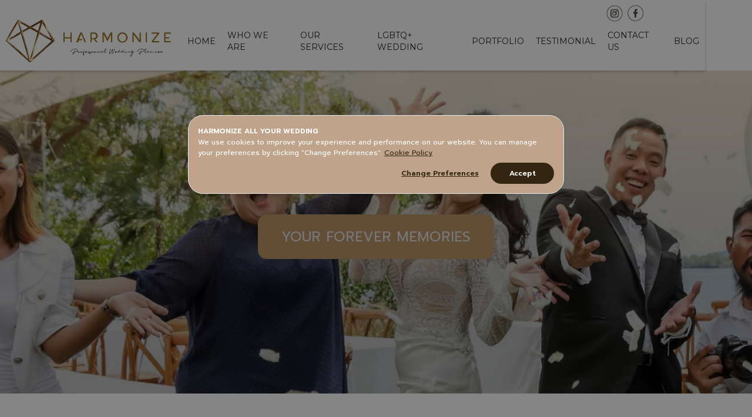

--- FILE ---
content_type: text/html
request_url: https://www.harmonizewedding.com/portfolio.html
body_size: 42964
content:
<!DOCTYPE html><!--  Last Published: Sat Dec 27 2025 10:19:10 GMT+0000 (Coordinated Universal Time)  -->
<html data-wf-page="62257dd686425a30e037fd4c" data-wf-site="60cb1c3dd00d0a1730cb3ef9">
<head>
  <meta charset="utf-8">
  <title>ผลงานถ่ายภาพงานแต่งงาน / ถ่ายวีดีโองานแต่ง | Harmonize</title>
  <meta content="HARMONIZE | เป็นบริษัท Wedding Planner อันดับต้นๆ ในประเทศไทย มีผลงานมากมาย รับประกันคุณภาพที่ลุกค้า ประทับใจที่เลือกใช้บริการของเรา รับจัดงานแต่ง จัดหาสถานที่จัดงานแต่ง วางแผน ที่ปรึกษา พี่เลี้ยง ช่วยจัดการ ดูแลการวางแผนแต่งงานตั้งแต่วันแรก ไปจนถึงวันงาน ประสบการมากกว่า 12 ปี มีบริการแพคเกจแต่งงาน ถ่ายรูปงานแต่ง ถ่ายวีดีโองานแต่ง แบบครบวงจร ราคาไม่แพง สอบถามโทร 094-451-9654" name="description">
  <meta content="ผลงานถ่ายภาพงานแต่งงาน / ถ่ายวีดีโองานแต่ง  | Harmonize" property="og:title">
  <meta content="HARMONIZE | เป็นบริษัท Wedding Planner อันดับต้นๆ ในประเทศไทย มีผลงานมากมาย รับประกันคุณภาพที่ลุกค้า ประทับใจที่เลือกใช้บริการของเรา รับจัดงานแต่ง จัดหาสถานที่จัดงานแต่ง วางแผน ที่ปรึกษา พี่เลี้ยง ช่วยจัดการ ดูแลการวางแผนแต่งงานตั้งแต่วันแรก ไปจนถึงวันงาน ประสบการมากกว่า 12 ปี มีบริการแพคเกจแต่งงาน ถ่ายรูปงานแต่ง ถ่ายวีดีโองานแต่ง แบบครบวงจร ราคาไม่แพง สอบถามโทร 094-451-9654" property="og:description">
  <meta content="https://www.harmonizewedding.com/images/webclip.jpg" property="og:image">
  <meta content="ผลงานถ่ายภาพงานแต่งงาน / ถ่ายวีดีโองานแต่ง  | Harmonize" property="twitter:title">
  <meta content="HARMONIZE | เป็นบริษัท Wedding Planner อันดับต้นๆ ในประเทศไทย มีผลงานมากมาย รับประกันคุณภาพที่ลุกค้า ประทับใจที่เลือกใช้บริการของเรา รับจัดงานแต่ง จัดหาสถานที่จัดงานแต่ง วางแผน ที่ปรึกษา พี่เลี้ยง ช่วยจัดการ ดูแลการวางแผนแต่งงานตั้งแต่วันแรก ไปจนถึงวันงาน ประสบการมากกว่า 12 ปี มีบริการแพคเกจแต่งงาน ถ่ายรูปงานแต่ง ถ่ายวีดีโองานแต่ง แบบครบวงจร ราคาไม่แพง สอบถามโทร 094-451-9654" property="twitter:description">
  <meta content="https://www.harmonizewedding.com/images/webclip.jpg" property="twitter:image">
  <meta property="og:type" content="website">
  <meta content="summary_large_image" name="twitter:card">
  <meta content="width=device-width, initial-scale=1" name="viewport">
  <meta content="x6cRvBHeGhld-pgwYRB8dQUs1ivPDQz_KPD0sqoMr_0" name="google-site-verification">
  <link href="css/normalize.css" rel="stylesheet" type="text/css">
  <link href="css/components.css" rel="stylesheet" type="text/css">
  <link href="css/harmonize.css" rel="stylesheet" type="text/css">
  <link href="https://fonts.googleapis.com" rel="preconnect">
  <link href="https://fonts.gstatic.com" rel="preconnect" crossorigin="anonymous">
  <script src="https://ajax.googleapis.com/ajax/libs/webfont/1.6.26/webfont.js" type="text/javascript"></script>
  <script type="text/javascript">WebFont.load({  google: {    families: ["Montserrat:100,100italic,200,200italic,300,300italic,400,400italic,500,500italic,600,600italic,700,700italic,800,800italic,900,900italic","Vollkorn:400,400italic,700,700italic","Exo:100,100italic,200,200italic,300,300italic,400,400italic,500,500italic,600,600italic,700,700italic,800,800italic,900,900italic","Varela:400","Prompt:100,100italic,200,200italic,300,300italic,regular,italic,500,500italic,600,600italic,700,700italic,800,800italic,900,900italic:latin,latin-ext,thai"]  }});</script>
  <script type="text/javascript">!function(o,c){var n=c.documentElement,t=" w-mod-";n.className+=t+"js",("ontouchstart"in o||o.DocumentTouch&&c instanceof DocumentTouch)&&(n.className+=t+"touch")}(window,document);</script>
  <link href="images/favicon.jpg" rel="shortcut icon" type="image/x-icon">
  <link href="images/webclip.jpg" rel="apple-touch-icon">
  <script>
      window.dataLayer = window.dataLayer || [];
      function gtag(){dataLayer.push(arguments)};
      console.log('test')
      gtag('consent', 'default', {
        'ad_storage': 'denied',
        'analytics_storage': 'denied',
      })
    </script>
  <!--  Google Tag Manager  -->
  <script>(function(w,d,s,l,i){w[l]=w[l]||[];w[l].push({'gtm.start':
new Date().getTime(),event:'gtm.js'});var f=d.getElementsByTagName(s)[0],
j=d.createElement(s),dl=l!='dataLayer'?'&l='+l:'';j.async=true;j.src=
'https://www.googletagmanager.com/gtm.js?id='+i+dl;f.parentNode.insertBefore(j,f);
})(window,document,'script','dataLayer','GTM-M8LWXH7');</script>
  <!--  End Google Tag Manager  -->
  <!--  Cookie Consent by https://www.cookiewow.com  -->
  <script data-cfasync="false" type="text/javascript" src="https://cookiecdn.com/cwc.js"></script>
  <script data-cfasync="false" id="cookieWow" type="text/javascript" src="https://cookiecdn.com/configs/8mJauRMmMXUp7p2nk5Gw4NYR" data-cwcid="8mJauRMmMXUp7p2nk5Gw4NYR"></script>
  <script type="text/javascript">
      function cwcCookieWrapper() {
        if (window?.cwcIsUserAccept === undefined) return
        if (window.cwcIsUserAccept('analytics')) {
          gtag('consent', 'update', {
            'analytics_storage': 'granted'
          })
        }
        if (window.cwcIsUserAccept('marketing')) {
          gtag('consent', 'update', {
            'ad_storage': 'granted'
          })
        }
      }
      cwcCookieWrapper()
  </script>
  <!--  Global site tag (gtag.js) - Google Analytics  -->
  <script async="" src="https://www.googletagmanager.com/gtag/js?id=UA-195580703-1"></script>
  <script>
  window.dataLayer = window.dataLayer || [];
  function gtag(){dataLayer.push(arguments);}
  gtag('js', new Date());
  gtag('config', 'UA-195580703-1');
</script>
  <style>
  .cwc-cookie-banner-ui-sdk,
  .cwc-cookie-banner-ui-sdk button,
  .cwc-cookie-banner-ui-sdk span,
  .cwc-cookie-banner-ui-sdk a {
    font-family: 'Prompt', sans-serif !important;
  }
  </style>
  <script type="application/ld+json">
{
  "@context": "https://schema.org",
  "@type": "WebPage",
  "name": "ผลงานถ่ายภาพงานแต่งงาน / ถ่ายวีดีโองานแต่ง  | Harmonize",
  "description": "HARMONIZE | บริษัท Wedding Planner อันดับต้น ๆ ของประเทศไทย มีผลงานถ่ายภาพงานแต่งงานและถ่ายวีดีโองานแต่งมากมาย รับรองคุณภาพที่คู่บ่าวสาวประทับใจ เรารับจัดงานแต่ง จัดหาสถานที่ วางแผน และให้คำปรึกษา พร้อมดูแลทุกขั้นตอนของการจัดงานแต่งงานตั้งแต่วันแรกจนถึงวันงาน ด้วยประสบการณ์กว่า 12 ปี พร้อมแพคเกจแต่งงาน ถ่ายรูปงานแต่ง และถ่ายวีดีโองานแต่ง ราคาย่อมเยา สอบถามโทร 094-451-9654",
  "url": "https://www.harmonizewedding.com/portfolio.html",
  "inLanguage": "th",
  "publisher": {
    "@type": "Organization",
    "name": "HARMONIZE Wedding Planner",
    "url": "https://www.harmonizewedding.com/"
  },
  "license": "https://www.harmonizewedding.com/"
}
</script>
</head>
<body class="body-4">
  <div class="lock">
    <div data-collapse="medium" data-animation="default" data-duration="400" data-easing="ease" data-easing2="ease" role="banner" class="navbar-copy w-nav">
      <div class="container-2 w-container">
        <div class="div-block-18005 w-clearfix">
          <div class="ig">
            <a href="https://www.instagram.com/harmonizeallyourwedding/" class="link-block-13 w-inline-block"></a>
          </div>
          <div class="fb">
            <a href="https://www.facebook.com/harmonizeallyourweddings/" target="_blank" class="link-block-12 w-inline-block"></a>
          </div>
          <div>
            <div data-w-id="440400db-ac52-0ff3-5ef7-bc5d293bf643" style="opacity:0" class="wg-element-wrapper sw6">
              <div data-hover="true" data-delay="300" data-w-id="440400db-ac52-0ff3-5ef7-bc5d293bf644" style="background-color:rgba(0,0,0,0)" class="wg-dropdown-1 w-dropdown">
                <div lang="en" class="wg-dd-1-togle w-dropdown-toggle">
                  <div class="wg-selector-text-wrapper">
                    <div class="wg-flag"><img src="images/thai_1thai.webp" alt="" loading="eager" class="wg-flag-ico"></div>
                    <div>TH</div>
                  </div>
                </div>
                <nav class="wg-dd-1-list wg-dropdown-link-flag w-dropdown-list">
                  <a href="portfolio.html" lang="es" aria-current="page" class="wg-dropdown-1-link w-inline-block w--current">
                    <div class="wg-selector-text-wrapper">
                      <div class="wg-flag"><img src="images/enh_1enh.webp" alt="" loading="eager" class="wg-flag-ico"></div>
                      <div>EN</div>
                    </div>
                  </a>
                </nav>
              </div>
            </div>
          </div>
        </div>
        <div class="container w-container">
          <a href="https://www.harmonizewedding.com/index.html" class="brand w-nav-brand"></a>
          <nav role="navigation" class="nav-menu-2 w-nav-menu">
            <a href="https://www.harmonizewedding.com/index.html" class="menu w-nav-link">HOME</a>
            <a href="https://www.harmonizewedding.com/who-we-are.html" class="menu w-nav-link">WHO WE ARE</a>
            <a href="https://www.harmonizewedding.com/our-services-th.html" class="menu w-nav-link">OUR SERVICES</a>
            <a href="https://www.harmonizewedding.com/lgbtq-wedding-planner-thailand-th.html" class="menu w-nav-link">lgbtq+ wedding</a>
            <a href="https://www.harmonizewedding.com/portfolio.html" class="menu w-nav-link">PORTFOLIO</a>
            <a href="https://www.harmonizewedding.com/testimonial.html" class="menu w-nav-link">TESTIMONIAL</a>
            <a href="https://www.harmonizewedding.com/contact-us.html" class="menu w-nav-link">CONTACT US</a>
            <a href="https://www.harmonizewedding.com/blog.html/category/th" class="menu w-nav-link">BLOG</a>
          </nav>
          <div class="menu-button w-nav-button">
            <div class="icon-3 w-icon-nav-menu"></div>
          </div>
        </div>
      </div>
    </div>
    <div class="section_p">
      <div class="container_p w-container">
        <h2 class="heading-7_p">PORTFOLIO</h2>
        <h2 class="heading_p">YOUR FOREVER MEMORIES</h2>
      </div>
    </div>
    <div class="section-16-port">
      <div class="container-21 w-container">
        <h1 class="heading-14">PORTFOLIO</h1><img src="images/writting.svg" loading="lazy" alt="" class="image-7">
      </div>
    </div>
    <div id="Design-Decoration" class="div-block-2168">
      <div class="section-18">
        <div class="container-24 w-container">
          <h2 class="heading-16">Design &amp; Decoration</h2>
        </div>
      </div>
      <div class="section-44">
        <div class="container-57 w-container">
          <div>
            <div class="columns-11 w-row">
              <div class="column-209 w-col w-col-4">
                <a href="#" class="w-inline-block w-lightbox"><img src="images/1-3.webp" loading="lazy" alt="Harmonize Wedding planner bangkok - ออแกไนซ์งานแต่ง">
                  <script type="application/json" class="w-json">{
  "items": [
    {
      "_id": "example_img",
      "origFileName": "2.jpg",
      "fileName": "2.jpg",
      "fileSize": 83339,
      "height": 720,
      "url": "images/2_12.jpg",
      "width": 1280,
      "type": "image"
    },
    {
      "_id": "example_img",
      "origFileName": "4.jpg",
      "fileName": "4.jpg",
      "fileSize": 60089,
      "height": 720,
      "url": "images/4_11.jpg",
      "width": 1280,
      "type": "image"
    },
    {
      "_id": "example_img",
      "origFileName": "5.jpg",
      "fileName": "5.jpg",
      "fileSize": 97129,
      "height": 720,
      "url": "images/5_10.jpg",
      "width": 1280,
      "type": "image"
    },
    {
      "_id": "example_img",
      "origFileName": "3.jpg",
      "fileName": "3.jpg",
      "fileSize": 106087,
      "height": 720,
      "url": "images/3_12.jpg",
      "width": 1280,
      "type": "image"
    },
    {
      "_id": "example_img",
      "origFileName": "6.jpg",
      "fileName": "6.jpg",
      "fileSize": 123957,
      "height": 720,
      "url": "images/6_8.jpg",
      "width": 1280,
      "type": "image"
    },
    {
      "_id": "example_img",
      "origFileName": "7.jpg",
      "fileName": "7.jpg",
      "fileSize": 79152,
      "height": 720,
      "url": "images/7_7.jpg",
      "width": 1280,
      "type": "image"
    },
    {
      "_id": "example_img",
      "origFileName": "1.jpg",
      "fileName": "1.jpg",
      "fileSize": 118785,
      "height": 720,
      "url": "images/1_6.jpg",
      "width": 1280,
      "type": "image"
    },
    {
      "_id": "example_img",
      "origFileName": "8.jpg",
      "fileName": "8.jpg",
      "fileSize": 66338,
      "height": 720,
      "url": "images/8_4.jpg",
      "width": 1280,
      "type": "image"
    },
    {
      "_id": "example_img",
      "origFileName": "5.jpg",
      "fileName": "5.jpg",
      "fileSize": 84510,
      "height": 1280,
      "url": "images/5_11.jpg",
      "width": 720,
      "type": "image"
    },
    {
      "_id": "example_img",
      "origFileName": "4.jpg",
      "fileName": "4.jpg",
      "fileSize": 104055,
      "height": 1280,
      "url": "images/4_12.jpg",
      "width": 720,
      "type": "image"
    },
    {
      "_id": "example_img",
      "origFileName": "6.jpg",
      "fileName": "6.jpg",
      "fileSize": 115170,
      "height": 1280,
      "url": "images/6_9.jpg",
      "width": 720,
      "type": "image"
    },
    {
      "_id": "example_img",
      "origFileName": "1.jpg",
      "fileName": "1.jpg",
      "fileSize": 112166,
      "height": 1280,
      "url": "images/1_7.jpg",
      "width": 720,
      "type": "image"
    },
    {
      "_id": "example_img",
      "origFileName": "3.jpg",
      "fileName": "3.jpg",
      "fileSize": 108561,
      "height": 1280,
      "url": "images/3_13.jpg",
      "width": 720,
      "type": "image"
    },
    {
      "_id": "example_img",
      "origFileName": "2.jpg",
      "fileName": "2.jpg",
      "fileSize": 128809,
      "height": 1280,
      "url": "images/2_13.jpg",
      "width": 720,
      "type": "image"
    },
    {
      "_id": "example_img",
      "origFileName": "7.jpg",
      "fileName": "7.jpg",
      "fileSize": 48418,
      "height": 1280,
      "url": "images/7_8.jpg",
      "width": 720,
      "type": "image"
    },
    {
      "_id": "example_img",
      "origFileName": "9.jpg",
      "fileName": "9.jpg",
      "fileSize": 54515,
      "height": 1280,
      "url": "images/9_4.jpg",
      "width": 720,
      "type": "image"
    },
    {
      "_id": "example_img",
      "origFileName": "10.jpg",
      "fileName": "10.jpg",
      "fileSize": 60387,
      "height": 1280,
      "url": "images/10.webp",
      "width": 720,
      "type": "image"
    },
    {
      "_id": "example_img",
      "origFileName": "8.jpg",
      "fileName": "8.jpg",
      "fileSize": 55862,
      "height": 1280,
      "url": "images/8_5.jpg",
      "width": 720,
      "type": "image"
    }
  ],
  "group": ""
}</script>
                </a>
              </div>
              <div class="column-37 w-col w-col-4">
                <a href="#" class="w-inline-block w-lightbox"><img src="images/2-4.webp" loading="lazy" alt="Harmonize Wedding planner bangkok - ออแกไนซ์งานแต่ง">
                  <script type="application/json" class="w-json">{
  "items": [
    {
      "_id": "example_img",
      "origFileName": "IMG_0835~1.jpg",
      "fileName": "IMG_0835~1.jpg",
      "fileSize": 120012,
      "height": 1365,
      "url": "images/IMG_0835~1.webp",
      "width": 2048,
      "type": "image"
    },
    {
      "_id": "example_img",
      "origFileName": "IMG_0832~1.jpg",
      "fileName": "IMG_0832~1.jpg",
      "fileSize": 153586,
      "height": 2048,
      "url": "images/IMG_0832~1.webp",
      "width": 1365,
      "type": "image"
    },
    {
      "_id": "example_img",
      "origFileName": "IMG_0831~1.jpg",
      "fileName": "IMG_0831~1.jpg",
      "fileSize": 166543,
      "height": 1365,
      "url": "images/IMG_0831~1.webp",
      "width": 2048,
      "type": "image"
    },
    {
      "_id": "example_img",
      "origFileName": "IMG_0837~1.jpg",
      "fileName": "IMG_0837~1.jpg",
      "fileSize": 198331,
      "height": 1365,
      "url": "images/IMG_0837~1.webp",
      "width": 2048,
      "type": "image"
    },
    {
      "_id": "example_img",
      "origFileName": "IMG_0834~1.jpg",
      "fileName": "IMG_0834~1.jpg",
      "fileSize": 139182,
      "height": 1365,
      "url": "images/IMG_0834~1.webp",
      "width": 2048,
      "type": "image"
    },
    {
      "_id": "example_img",
      "origFileName": "IMG_0833~1.jpg",
      "fileName": "IMG_0833~1.jpg",
      "fileSize": 178232,
      "height": 2048,
      "url": "images/IMG_0833~1.webp",
      "width": 1365,
      "type": "image"
    },
    {
      "_id": "example_img",
      "origFileName": "IMG_0838~1.jpg",
      "fileName": "IMG_0838~1.jpg",
      "fileSize": 168095,
      "height": 1365,
      "url": "images/IMG_0838~1.webp",
      "width": 2048,
      "type": "image"
    },
    {
      "_id": "example_img",
      "origFileName": "2.jpg",
      "fileName": "2.jpg",
      "fileSize": 180599,
      "height": 720,
      "url": "images/2.webp",
      "width": 1280,
      "type": "image"
    },
    {
      "_id": "example_img",
      "origFileName": "IMG_0823.JPG",
      "fileName": "IMG_0823.JPG",
      "fileSize": 96212,
      "height": 960,
      "url": "images/IMG_0823.webp",
      "width": 640,
      "type": "image"
    },
    {
      "_id": "example_img",
      "origFileName": "3.jpg",
      "fileName": "3.jpg",
      "fileSize": 152024,
      "height": 720,
      "url": "images/3.webp",
      "width": 1280,
      "type": "image"
    },
    {
      "_id": "example_img",
      "origFileName": "1.jpg",
      "fileName": "1.jpg",
      "fileSize": 164114,
      "height": 720,
      "url": "images/1.webp",
      "width": 1280,
      "type": "image"
    },
    {
      "_id": "example_img",
      "origFileName": "IMG_0824~1.jpg",
      "fileName": "IMG_0824~1.jpg",
      "fileSize": 141967,
      "height": 1365,
      "url": "images/IMG_0824~1.webp",
      "width": 2048,
      "type": "image"
    },
    {
      "_id": "example_img",
      "origFileName": "IMG_0826.JPG",
      "fileName": "IMG_0826.JPG",
      "fileSize": 160009,
      "height": 2048,
      "url": "images/IMG_0826.webp",
      "width": 1365,
      "type": "image"
    },
    {
      "_id": "example_img",
      "origFileName": "IMG_0825~1.jpg",
      "fileName": "IMG_0825~1.jpg",
      "fileSize": 181258,
      "height": 1365,
      "url": "images/IMG_0825~1.webp",
      "width": 2048,
      "type": "image"
    },
    {
      "_id": "example_img",
      "origFileName": "IMG_0829~1.jpg",
      "fileName": "IMG_0829~1.jpg",
      "fileSize": 188789,
      "height": 1280,
      "url": "images/IMG_0829~1.webp",
      "width": 720,
      "type": "image"
    },
    {
      "_id": "example_img",
      "origFileName": "IMG_0827~1.jpg",
      "fileName": "IMG_0827~1.jpg",
      "fileSize": 178704,
      "height": 1365,
      "url": "images/IMG_0827~1.webp",
      "width": 2048,
      "type": "image"
    }
  ],
  "group": ""
}</script>
                </a>
              </div>
              <div class="column-210 w-col w-col-4">
                <a href="#" class="w-inline-block w-lightbox"><img src="images/Harmonize-1.webp" loading="lazy" alt="Harmonize Wedding planner bangkok - ออแกไนซ์งานแต่ง">
                  <script type="application/json" class="w-json">{
  "items": [
    {
      "_id": "example_img",
      "origFileName": "030-min.jpg",
      "fileName": "030-min.jpg",
      "fileSize": 179844,
      "height": 1429,
      "url": "images/030-min.jpg",
      "width": 2143,
      "type": "image"
    },
    {
      "_id": "example_img",
      "origFileName": "027-min.jpg",
      "fileName": "027-min.jpg",
      "fileSize": 197880,
      "height": 1454,
      "url": "images/027-min.jpg",
      "width": 2181,
      "type": "image"
    },
    {
      "_id": "example_img",
      "origFileName": "024-min.jpg",
      "fileName": "024-min.jpg",
      "fileSize": 181763,
      "height": 1378,
      "url": "images/024-min.jpg",
      "width": 2280,
      "type": "image"
    },
    {
      "_id": "example_img",
      "origFileName": "026-min.jpg",
      "fileName": "026-min.jpg",
      "fileSize": 134446,
      "height": 2231,
      "url": "images/026-min.jpg",
      "width": 3346,
      "type": "image"
    },
    {
      "_id": "example_img",
      "origFileName": "022-min.jpg",
      "fileName": "022-min.jpg",
      "fileSize": 109217,
      "height": 2227,
      "url": "images/022-min.jpg",
      "width": 3339,
      "type": "image"
    },
    {
      "_id": "example_img",
      "origFileName": "023-min.jpg",
      "fileName": "023-min.jpg",
      "fileSize": 156223,
      "height": 2221,
      "url": "images/023-min.jpg",
      "width": 3330,
      "type": "image"
    },
    {
      "_id": "example_img",
      "origFileName": "020-min.jpg",
      "fileName": "020-min.jpg",
      "fileSize": 195628,
      "height": 1176,
      "url": "images/020-min.jpg",
      "width": 1762,
      "type": "image"
    },
    {
      "_id": "example_img",
      "origFileName": "019-min.jpg",
      "fileName": "019-min.jpg",
      "fileSize": 155231,
      "height": 1130,
      "url": "images/019-min.jpg",
      "width": 1871,
      "type": "image"
    },
    {
      "_id": "example_img",
      "origFileName": "018-min.jpg",
      "fileName": "018-min.jpg",
      "fileSize": 196750,
      "height": 1157,
      "url": "images/018-min.jpg",
      "width": 1734,
      "type": "image"
    },
    {
      "_id": "example_img",
      "origFileName": "011-min.jpg",
      "fileName": "011-min.jpg",
      "fileSize": 406315,
      "height": 2854,
      "url": "images/011-min.jpg",
      "width": 1903,
      "type": "image"
    },
    {
      "_id": "example_img",
      "origFileName": "017-min.jpg",
      "fileName": "017-min.jpg",
      "fileSize": 195905,
      "height": 1179,
      "url": "images/017-min.jpg",
      "width": 1768,
      "type": "image"
    },
    {
      "_id": "example_img",
      "origFileName": "012-min.jpg",
      "fileName": "012-min.jpg",
      "fileSize": 195130,
      "height": 1165,
      "url": "images/012-min.jpg",
      "width": 1746,
      "type": "image"
    },
    {
      "_id": "example_img",
      "origFileName": "006-min.jpg",
      "fileName": "006-min.jpg",
      "fileSize": 160134,
      "height": 1115,
      "url": "images/006-min.jpg",
      "width": 1671,
      "type": "image"
    },
    {
      "_id": "example_img",
      "origFileName": "008-min.jpg",
      "fileName": "008-min.jpg",
      "fileSize": 201694,
      "height": 2284,
      "url": "images/008-min.jpg",
      "width": 3424,
      "type": "image"
    },
    {
      "_id": "example_img",
      "origFileName": "005-min.jpg",
      "fileName": "005-min.jpg",
      "fileSize": 188684,
      "height": 1146,
      "url": "images/005-min.jpg",
      "width": 1718,
      "type": "image"
    },
    {
      "_id": "example_img",
      "origFileName": "009-min.jpg",
      "fileName": "009-min.jpg",
      "fileSize": 170897,
      "height": 1122,
      "url": "images/009-min.jpg",
      "width": 1858,
      "type": "image"
    }
  ],
  "group": ""
}</script>
                </a>
              </div>
            </div>
          </div>
          <div class="columns-11 w-row">
            <div class="column-211 w-col w-col-4">
              <a href="#" class="w-inline-block w-lightbox"><img src="images/3-3.webp" loading="lazy" alt="Harmonize Wedding planner bangkok - ออแกไนซ์งานแต่ง">
                <script type="application/json" class="w-json">{
  "items": [
    {
      "_id": "example_img",
      "origFileName": "7.jpg",
      "fileName": "7.jpg",
      "fileSize": 40333,
      "height": 1280,
      "url": "images/7_2.jpg",
      "width": 720,
      "type": "image"
    },
    {
      "_id": "example_img",
      "origFileName": "6.jpg",
      "fileName": "6.jpg",
      "fileSize": 94918,
      "height": 1280,
      "url": "images/6_2.jpg",
      "width": 720,
      "type": "image"
    },
    {
      "_id": "example_img",
      "origFileName": "5.jpg",
      "fileName": "5.jpg",
      "fileSize": 86785,
      "height": 1280,
      "url": "images/5_3.jpg",
      "width": 720,
      "type": "image"
    },
    {
      "_id": "example_img",
      "origFileName": "4.jpg",
      "fileName": "4.jpg",
      "fileSize": 93583,
      "height": 1280,
      "url": "images/4_3.jpg",
      "width": 720,
      "type": "image"
    },
    {
      "_id": "example_img",
      "origFileName": "3.jpg",
      "fileName": "3.jpg",
      "fileSize": 102914,
      "height": 1280,
      "url": "images/3_3.jpg",
      "width": 720,
      "type": "image"
    },
    {
      "_id": "example_img",
      "origFileName": "2.jpg",
      "fileName": "2.jpg",
      "fileSize": 111337,
      "height": 1280,
      "url": "images/2_3.jpg",
      "width": 720,
      "type": "image"
    },
    {
      "_id": "example_img",
      "origFileName": "1.jpg",
      "fileName": "1.jpg",
      "fileSize": 163533,
      "height": 1280,
      "url": "images/1_2.jpg",
      "width": 720,
      "type": "image"
    },
    {
      "_id": "example_img",
      "origFileName": "20.jpg",
      "fileName": "20.jpg",
      "fileSize": 68982,
      "height": 720,
      "url": "images/20.jpg",
      "width": 1280,
      "type": "image"
    },
    {
      "_id": "example_img",
      "origFileName": "19.jpg",
      "fileName": "19.jpg",
      "fileSize": 83556,
      "height": 720,
      "url": "images/19.jpg",
      "width": 1280,
      "type": "image"
    },
    {
      "_id": "example_img",
      "origFileName": "18.jpg",
      "fileName": "18.jpg",
      "fileSize": 110081,
      "height": 720,
      "url": "images/18.jpg",
      "width": 1280,
      "type": "image"
    },
    {
      "_id": "example_img",
      "origFileName": "17.jpg",
      "fileName": "17.jpg",
      "fileSize": 86263,
      "height": 720,
      "url": "images/17.jpg",
      "width": 1280,
      "type": "image"
    },
    {
      "_id": "example_img",
      "origFileName": "16.jpg",
      "fileName": "16.jpg",
      "fileSize": 103727,
      "height": 720,
      "url": "images/16.jpg",
      "width": 1280,
      "type": "image"
    },
    {
      "_id": "example_img",
      "origFileName": "15.jpg",
      "fileName": "15.jpg",
      "fileSize": 101186,
      "height": 720,
      "url": "images/15_2.jpg",
      "width": 1280,
      "type": "image"
    },
    {
      "_id": "example_img",
      "origFileName": "14.jpg",
      "fileName": "14.jpg",
      "fileSize": 100412,
      "height": 720,
      "url": "images/14.jpg",
      "width": 1280,
      "type": "image"
    },
    {
      "_id": "example_img",
      "origFileName": "13.jpg",
      "fileName": "13.jpg",
      "fileSize": 97988,
      "height": 720,
      "url": "images/13_1.jpg",
      "width": 1280,
      "type": "image"
    },
    {
      "_id": "example_img",
      "origFileName": "12.jpg",
      "fileName": "12.jpg",
      "fileSize": 107249,
      "height": 720,
      "url": "images/12_1.jpg",
      "width": 1280,
      "type": "image"
    },
    {
      "_id": "example_img",
      "origFileName": "11.jpg",
      "fileName": "11.jpg",
      "fileSize": 176823,
      "height": 720,
      "url": "images/11_1.jpg",
      "width": 1280,
      "type": "image"
    },
    {
      "_id": "example_img",
      "origFileName": "10.jpg",
      "fileName": "10.jpg",
      "fileSize": 82582,
      "height": 720,
      "url": "images/10_1.jpg",
      "width": 1280,
      "type": "image"
    },
    {
      "_id": "example_img",
      "origFileName": "9.jpg",
      "fileName": "9.jpg",
      "fileSize": 92781,
      "height": 720,
      "url": "images/9_1.jpg",
      "width": 1280,
      "type": "image"
    },
    {
      "_id": "example_img",
      "origFileName": "8.jpg",
      "fileName": "8.jpg",
      "fileSize": 100827,
      "height": 720,
      "url": "images/8_1.jpg",
      "width": 1280,
      "type": "image"
    },
    {
      "_id": "example_img",
      "origFileName": "7.jpg",
      "fileName": "7.jpg",
      "fileSize": 120949,
      "height": 720,
      "url": "images/7_1.jpg",
      "width": 1280,
      "type": "image"
    },
    {
      "_id": "example_img",
      "origFileName": "6.jpg",
      "fileName": "6.jpg",
      "fileSize": 105814,
      "height": 720,
      "url": "images/6_1.jpg",
      "width": 1280,
      "type": "image"
    },
    {
      "_id": "example_img",
      "origFileName": "5.jpg",
      "fileName": "5.jpg",
      "fileSize": 130461,
      "height": 720,
      "url": "images/5_2.jpg",
      "width": 1280,
      "type": "image"
    },
    {
      "_id": "example_img",
      "origFileName": "4.jpg",
      "fileName": "4.jpg",
      "fileSize": 98463,
      "height": 720,
      "url": "images/4_2.jpg",
      "width": 1280,
      "type": "image"
    },
    {
      "_id": "example_img",
      "origFileName": "3.jpg",
      "fileName": "3.jpg",
      "fileSize": 166638,
      "height": 720,
      "url": "images/3_2.jpg",
      "width": 1280,
      "type": "image"
    },
    {
      "_id": "example_img",
      "origFileName": "2.jpg",
      "fileName": "2.jpg",
      "fileSize": 122205,
      "height": 720,
      "url": "images/2_2.jpg",
      "width": 1280,
      "type": "image"
    },
    {
      "_id": "example_img",
      "origFileName": "1.jpg",
      "fileName": "1.jpg",
      "fileSize": 93809,
      "height": 720,
      "url": "images/1_1.jpg",
      "width": 1280,
      "type": "image"
    }
  ],
  "group": ""
}</script>
              </a>
            </div>
            <div class="column-37 w-col w-col-4">
              <a href="#" class="w-inline-block w-lightbox"><img src="images/4-1.webp" loading="lazy" alt="Harmonize Wedding planner bangkok - ออแกไนซ์งานแต่ง">
                <script type="application/json" class="w-json">{
  "items": [
    {
      "_id": "example_img",
      "origFileName": "Best _ Toon wedding 29.05.2022_๒๒๐๕๓๑_1~1.jpg",
      "fileName": "Best _ Toon wedding 29.05.2022_๒๒๐๕๓๑_1~1.jpg",
      "fileSize": 127904,
      "height": 1044,
      "url": "images/Best-_-Toon-wedding-29.05.2022_๒๒๐๕๓๑_1~1.jpg",
      "width": 1568,
      "type": "image"
    },
    {
      "_id": "example_img",
      "origFileName": "Best _ Toon wedding 29.05.2022_๒๒๐๕๓๑_3~1.jpg",
      "fileName": "Best _ Toon wedding 29.05.2022_๒๒๐๕๓๑_3~1.jpg",
      "fileSize": 96767,
      "height": 1044,
      "url": "images/Best-_-Toon-wedding-29.05.2022_๒๒๐๕๓๑_3~1.jpg",
      "width": 1568,
      "type": "image"
    },
    {
      "_id": "example_img",
      "origFileName": "Best _ Toon wedding 29.05.2022_๒๒๐๕๓๑_4~1.jpg",
      "fileName": "Best _ Toon wedding 29.05.2022_๒๒๐๕๓๑_4~1.jpg",
      "fileSize": 99984,
      "height": 1568,
      "url": "images/Best-_-Toon-wedding-29.05.2022_๒๒๐๕๓๑_4~1.jpg",
      "width": 1044,
      "type": "image"
    },
    {
      "_id": "example_img",
      "origFileName": "Best _ Toon wedding 29.05.2022_๒๒๐๕๓๑_6~1.jpg",
      "fileName": "Best _ Toon wedding 29.05.2022_๒๒๐๕๓๑_6~1.jpg",
      "fileSize": 225790,
      "height": 1568,
      "url": "images/Best-_-Toon-wedding-29.05.2022_๒๒๐๕๓๑_6~1.jpg",
      "width": 1044,
      "type": "image"
    },
    {
      "_id": "example_img",
      "origFileName": "Best _ Toon wedding 29.05.2022_๒๒๐๕๓๑_5~1.jpg",
      "fileName": "Best _ Toon wedding 29.05.2022_๒๒๐๕๓๑_5~1.jpg",
      "fileSize": 144050,
      "height": 1044,
      "url": "images/Best-_-Toon-wedding-29.05.2022_๒๒๐๕๓๑_5~1.jpg",
      "width": 1568,
      "type": "image"
    },
    {
      "_id": "example_img",
      "origFileName": "Best _ Toon wedding 29.05.2022_๒๒๐๕๓๑_2~1.jpg",
      "fileName": "Best _ Toon wedding 29.05.2022_๒๒๐๕๓๑_2~1.jpg",
      "fileSize": 168402,
      "height": 1044,
      "url": "images/Best-_-Toon-wedding-29.05.2022_๒๒๐๕๓๑_2~1.jpg",
      "width": 1568,
      "type": "image"
    },
    {
      "_id": "example_img",
      "origFileName": "Best _ Toon wedding 29.05.2022_๒๒๐๕๓๑_7~1.jpg",
      "fileName": "Best _ Toon wedding 29.05.2022_๒๒๐๕๓๑_7~1.jpg",
      "fileSize": 79209,
      "height": 1568,
      "url": "images/Best-_-Toon-wedding-29.05.2022_๒๒๐๕๓๑_7~1.jpg",
      "width": 1044,
      "type": "image"
    },
    {
      "_id": "example_img",
      "origFileName": "Best _ Toon wedding 29.05.2022_๒๒๐๕๓๑_8~1.jpg",
      "fileName": "Best _ Toon wedding 29.05.2022_๒๒๐๕๓๑_8~1.jpg",
      "fileSize": 92159,
      "height": 1568,
      "url": "images/Best-_-Toon-wedding-29.05.2022_๒๒๐๕๓๑_8~1.jpg",
      "width": 1044,
      "type": "image"
    },
    {
      "_id": "example_img",
      "origFileName": "Best _ Toon wedding 29.05.2022_๒๒๐๕๓๑_9~1.jpg",
      "fileName": "Best _ Toon wedding 29.05.2022_๒๒๐๕๓๑_9~1.jpg",
      "fileSize": 158248,
      "height": 1568,
      "url": "images/Best-_-Toon-wedding-29.05.2022_๒๒๐๕๓๑_9~1.jpg",
      "width": 1044,
      "type": "image"
    },
    {
      "_id": "example_img",
      "origFileName": "Best _ Toon wedding 29.05.2022_๒๒๐๕๓๑_10~1.jpg",
      "fileName": "Best _ Toon wedding 29.05.2022_๒๒๐๕๓๑_10~1.jpg",
      "fileSize": 206078,
      "height": 1044,
      "url": "images/Best-_-Toon-wedding-29.05.2022_๒๒๐๕๓๑_10~1.jpg",
      "width": 1568,
      "type": "image"
    },
    {
      "_id": "example_img",
      "origFileName": "Best _ Toon wedding 29.05.2022_๒๒๐๕๓๑_0~1.jpg",
      "fileName": "Best _ Toon wedding 29.05.2022_๒๒๐๕๓๑_0~1.jpg",
      "fileSize": 176160,
      "height": 1568,
      "url": "images/Best-_-Toon-wedding-29.05.2022_๒๒๐๕๓๑_0~1.jpg",
      "width": 1044,
      "type": "image"
    }
  ],
  "group": ""
}</script>
              </a>
            </div>
            <div class="column-212 w-col w-col-4">
              <a href="#" class="w-inline-block w-lightbox"><img src="images/5.webp" loading="lazy" alt="Harmonize Wedding planner bangkok - ออแกไนซ์งานแต่ง">
                <script type="application/json" class="w-json">{
  "items": [
    {
      "_id": "example_img",
      "origFileName": "20220406_๒๒๐๔๐๖_3~1.jpg",
      "fileName": "20220406_๒๒๐๔๐๖_3~1.jpg",
      "fileSize": 112175,
      "height": 2048,
      "url": "images/20220406_๒๒๐๔๐๖_3~1.jpg",
      "width": 1365,
      "type": "image"
    },
    {
      "_id": "example_img",
      "origFileName": "20220406_๒๒๐๔๐๖_1~1.jpg",
      "fileName": "20220406_๒๒๐๔๐๖_1~1.jpg",
      "fileSize": 128019,
      "height": 1365,
      "url": "images/20220406_๒๒๐๔๐๖_1~1.jpg",
      "width": 2048,
      "type": "image"
    },
    {
      "_id": "example_img",
      "origFileName": "20220406_๒๒๐๔๐๖_2~1.jpg",
      "fileName": "20220406_๒๒๐๔๐๖_2~1.jpg",
      "fileSize": 106239,
      "height": 2048,
      "url": "images/20220406_๒๒๐๔๐๖_2~1.jpg",
      "width": 1365,
      "type": "image"
    },
    {
      "_id": "example_img",
      "origFileName": "20220406_๒๒๐๔๐๖_5~1.jpg",
      "fileName": "20220406_๒๒๐๔๐๖_5~1.jpg",
      "fileSize": 132322,
      "height": 1365,
      "url": "images/20220406_๒๒๐๔๐๖_5~1.jpg",
      "width": 2048,
      "type": "image"
    },
    {
      "_id": "example_img",
      "origFileName": "20220406_๒๒๐๔๐๖_6~1.jpg",
      "fileName": "20220406_๒๒๐๔๐๖_6~1.jpg",
      "fileSize": 165024,
      "height": 1365,
      "url": "images/20220406_๒๒๐๔๐๖_6~1.jpg",
      "width": 2048,
      "type": "image"
    },
    {
      "_id": "example_img",
      "origFileName": "20220406_๒๒๐๔๐๖_0~1.jpg",
      "fileName": "20220406_๒๒๐๔๐๖_0~1.jpg",
      "fileSize": 130446,
      "height": 1365,
      "url": "images/20220406_๒๒๐๔๐๖_0~1.jpg",
      "width": 2048,
      "type": "image"
    },
    {
      "_id": "example_img",
      "origFileName": "20220406_๒๒๐๔๐๖_11~1.jpg",
      "fileName": "20220406_๒๒๐๔๐๖_11~1.jpg",
      "fileSize": 107954,
      "height": 2048,
      "url": "images/20220406_๒๒๐๔๐๖_11~1.jpg",
      "width": 1365,
      "type": "image"
    },
    {
      "_id": "example_img",
      "origFileName": "20220406_๒๒๐๔๐๖_8~1.jpg",
      "fileName": "20220406_๒๒๐๔๐๖_8~1.jpg",
      "fileSize": 141580,
      "height": 2048,
      "url": "images/20220406_๒๒๐๔๐๖_8~1.jpg",
      "width": 1365,
      "type": "image"
    },
    {
      "_id": "example_img",
      "origFileName": "20220406_๒๒๐๔๐๖_9~1.jpg",
      "fileName": "20220406_๒๒๐๔๐๖_9~1.jpg",
      "fileSize": 158273,
      "height": 1365,
      "url": "images/20220406_๒๒๐๔๐๖_9~1.jpg",
      "width": 2048,
      "type": "image"
    },
    {
      "_id": "example_img",
      "origFileName": "20220406_๒๒๐๔๐๖_10~1.jpg",
      "fileName": "20220406_๒๒๐๔๐๖_10~1.jpg",
      "fileSize": 120526,
      "height": 1362,
      "url": "images/20220406_๒๒๐๔๐๖_10~1.jpg",
      "width": 2048,
      "type": "image"
    },
    {
      "_id": "example_img",
      "origFileName": "20220406_๒๒๐๔๐๖_4~1.jpg",
      "fileName": "20220406_๒๒๐๔๐๖_4~1.jpg",
      "fileSize": 151949,
      "height": 1365,
      "url": "images/20220406_๒๒๐๔๐๖_4~1.jpg",
      "width": 2048,
      "type": "image"
    },
    {
      "_id": "example_img",
      "origFileName": "20220406_๒๒๐๔๐๖_12~1.jpg",
      "fileName": "20220406_๒๒๐๔๐๖_12~1.jpg",
      "fileSize": 149189,
      "height": 2048,
      "url": "images/20220406_๒๒๐๔๐๖_12~1.jpg",
      "width": 1365,
      "type": "image"
    },
    {
      "_id": "example_img",
      "origFileName": "20220406_๒๒๐๔๐๖_7~1.jpg",
      "fileName": "20220406_๒๒๐๔๐๖_7~1.jpg",
      "fileSize": 150549,
      "height": 1365,
      "url": "images/20220406_๒๒๐๔๐๖_7~1.jpg",
      "width": 2048,
      "type": "image"
    },
    {
      "_id": "example_img",
      "origFileName": "20220406_๒๒๐๔๐๖_15~1.jpg",
      "fileName": "20220406_๒๒๐๔๐๖_15~1.jpg",
      "fileSize": 92522,
      "height": 1365,
      "url": "images/20220406_๒๒๐๔๐๖_15~1.jpg",
      "width": 2048,
      "type": "image"
    },
    {
      "_id": "example_img",
      "origFileName": "20220406_๒๒๐๔๐๖_16~1.jpg",
      "fileName": "20220406_๒๒๐๔๐๖_16~1.jpg",
      "fileSize": 113335,
      "height": 1365,
      "url": "images/20220406_๒๒๐๔๐๖_16~1.jpg",
      "width": 2048,
      "type": "image"
    },
    {
      "_id": "example_img",
      "origFileName": "20220406_๒๒๐๔๐๖_13~1.jpg",
      "fileName": "20220406_๒๒๐๔๐๖_13~1.jpg",
      "fileSize": 211440,
      "height": 1365,
      "url": "images/20220406_๒๒๐๔๐๖_13~1.jpg",
      "width": 2048,
      "type": "image"
    },
    {
      "_id": "example_img",
      "origFileName": "20220406_๒๒๐๔๐๖_14~1.jpg",
      "fileName": "20220406_๒๒๐๔๐๖_14~1.jpg",
      "fileSize": 158442,
      "height": 1362,
      "url": "images/20220406_๒๒๐๔๐๖_14~1.jpg",
      "width": 2048,
      "type": "image"
    },
    {
      "_id": "example_img",
      "origFileName": "20220406_๒๒๐๔๐๖_18~1.jpg",
      "fileName": "20220406_๒๒๐๔๐๖_18~1.jpg",
      "fileSize": 101450,
      "height": 1362,
      "url": "images/20220406_๒๒๐๔๐๖_18~1.jpg",
      "width": 2048,
      "type": "image"
    },
    {
      "_id": "example_img",
      "origFileName": "20220406_๒๒๐๔๐๖_17~1.jpg",
      "fileName": "20220406_๒๒๐๔๐๖_17~1.jpg",
      "fileSize": 143046,
      "height": 1365,
      "url": "images/20220406_๒๒๐๔๐๖_17~1.jpg",
      "width": 2048,
      "type": "image"
    },
    {
      "_id": "example_img",
      "origFileName": "20220406_๒๒๐๔๐๖_20~1.jpg",
      "fileName": "20220406_๒๒๐๔๐๖_20~1.jpg",
      "fileSize": 171775,
      "height": 1362,
      "url": "images/20220406_๒๒๐๔๐๖_20~1.jpg",
      "width": 2048,
      "type": "image"
    },
    {
      "_id": "example_img",
      "origFileName": "20220406_๒๒๐๔๐๖_21~1.jpg",
      "fileName": "20220406_๒๒๐๔๐๖_21~1.jpg",
      "fileSize": 152281,
      "height": 1362,
      "url": "images/20220406_๒๒๐๔๐๖_21~1.jpg",
      "width": 2048,
      "type": "image"
    },
    {
      "_id": "example_img",
      "origFileName": "20220406_๒๒๐๔๐๖_22~1.jpg",
      "fileName": "20220406_๒๒๐๔๐๖_22~1.jpg",
      "fileSize": 160370,
      "height": 1362,
      "url": "images/20220406_๒๒๐๔๐๖_22~1.jpg",
      "width": 2048,
      "type": "image"
    },
    {
      "_id": "example_img",
      "origFileName": "20220406_๒๒๐๔๐๖_24~1.jpg",
      "fileName": "20220406_๒๒๐๔๐๖_24~1.jpg",
      "fileSize": 114249,
      "height": 1362,
      "url": "images/20220406_๒๒๐๔๐๖_24~1.jpg",
      "width": 2048,
      "type": "image"
    },
    {
      "_id": "example_img",
      "origFileName": "20220406_๒๒๐๔๐๖_23~1.jpg",
      "fileName": "20220406_๒๒๐๔๐๖_23~1.jpg",
      "fileSize": 132430,
      "height": 1362,
      "url": "images/20220406_๒๒๐๔๐๖_23~1.jpg",
      "width": 2048,
      "type": "image"
    },
    {
      "_id": "example_img",
      "origFileName": "20220406_๒๒๐๔๐๖_19~1.jpg",
      "fileName": "20220406_๒๒๐๔๐๖_19~1.jpg",
      "fileSize": 132683,
      "height": 1365,
      "url": "images/20220406_๒๒๐๔๐๖_19~1.jpg",
      "width": 2048,
      "type": "image"
    }
  ],
  "group": ""
}</script>
              </a>
            </div>
          </div>
          <div class="columns-11 w-row">
            <div class="column-213 w-col w-col-4">
              <a href="#" class="w-inline-block w-lightbox"><img src="images/6_1.webp" loading="lazy" alt="Harmonize Wedding planner bangkok - ออแกไนซ์งานแต่ง">
                <script type="application/json" class="w-json">{
  "items": [
    {
      "_id": "example_img",
      "origFileName": "FT DC_006~1.jpg",
      "fileName": "FT DC_006~1.jpg",
      "fileSize": 165014,
      "height": 1727,
      "url": "images/FT-DC_006~1.jpg",
      "width": 2590,
      "type": "image"
    },
    {
      "_id": "example_img",
      "origFileName": "FT DC_007~1.jpg",
      "fileName": "FT DC_007~1.jpg",
      "fileSize": 136355,
      "height": 1716,
      "url": "images/FT-DC_007~1.jpg",
      "width": 2574,
      "type": "image"
    },
    {
      "_id": "example_img",
      "origFileName": "FT DC_005~1.jpg",
      "fileName": "FT DC_005~1.jpg",
      "fileSize": 192664,
      "height": 1734,
      "url": "images/FT-DC_005~1.jpg",
      "width": 2600,
      "type": "image"
    },
    {
      "_id": "example_img",
      "origFileName": "FT DC_008~3.jpg",
      "fileName": "FT DC_008~3.jpg",
      "fileSize": 205395,
      "height": 1780,
      "url": "images/FT-DC_008~3.jpg",
      "width": 2670,
      "type": "image"
    },
    {
      "_id": "example_img",
      "origFileName": "FT DC_009~1.jpg",
      "fileName": "FT DC_009~1.jpg",
      "fileSize": 196650,
      "height": 1362,
      "url": "images/FT-DC_009~1.jpg",
      "width": 2043,
      "type": "image"
    },
    {
      "_id": "example_img",
      "origFileName": "FT DC_012~3.jpg",
      "fileName": "FT DC_012~3.jpg",
      "fileSize": 252349,
      "height": 1377,
      "url": "images/FT-DC_012~3.jpg",
      "width": 2064,
      "type": "image"
    },
    {
      "_id": "example_img",
      "origFileName": "FT DC_013~3.jpg",
      "fileName": "FT DC_013~3.jpg",
      "fileSize": 237326,
      "height": 2363,
      "url": "images/FT-DC_013~3.jpg",
      "width": 1576,
      "type": "image"
    },
    {
      "_id": "example_img",
      "origFileName": "FT DC_016~3.jpg",
      "fileName": "FT DC_016~3.jpg",
      "fileSize": 209232,
      "height": 1304,
      "url": "images/FT-DC_016~3.jpg",
      "width": 1957,
      "type": "image"
    },
    {
      "_id": "example_img",
      "origFileName": "FT DC_019~1.jpg",
      "fileName": "FT DC_019~1.jpg",
      "fileSize": 163274,
      "height": 1598,
      "url": "images/FT-DC_019~1.jpg",
      "width": 2397,
      "type": "image"
    },
    {
      "_id": "example_img",
      "origFileName": "FT DC_021~3.jpg",
      "fileName": "FT DC_021~3.jpg",
      "fileSize": 246447,
      "height": 1352,
      "url": "images/FT-DC_021~3.jpg",
      "width": 2007,
      "type": "image"
    },
    {
      "_id": "example_img",
      "origFileName": "FT DC_018~3.jpg",
      "fileName": "FT DC_018~3.jpg",
      "fileSize": 199917,
      "height": 2080,
      "url": "images/FT-DC_018~3.jpg",
      "width": 1387,
      "type": "image"
    },
    {
      "_id": "example_img",
      "origFileName": "FT DC_021tt~3.jpg",
      "fileName": "FT DC_021tt~3.jpg",
      "fileSize": 277623,
      "height": 1352,
      "url": "images/FT-DC_021tt~3.jpg",
      "width": 2007,
      "type": "image"
    },
    {
      "_id": "example_img",
      "origFileName": "FT DC_022~3.jpg",
      "fileName": "FT DC_022~3.jpg",
      "fileSize": 205407,
      "height": 1387,
      "url": "images/FT-DC_022~3.jpg",
      "width": 2080,
      "type": "image"
    },
    {
      "_id": "example_img",
      "origFileName": "FT DC_025~1.jpg",
      "fileName": "FT DC_025~1.jpg",
      "fileSize": 182164,
      "height": 1540,
      "url": "images/FT-DC_025~1.jpg",
      "width": 2310,
      "type": "image"
    },
    {
      "_id": "example_img",
      "origFileName": "FT DC_028~1.jpg",
      "fileName": "FT DC_028~1.jpg",
      "fileSize": 164268,
      "height": 1590,
      "url": "images/FT-DC_028~1.jpg",
      "width": 2426,
      "type": "image"
    },
    {
      "_id": "example_img",
      "origFileName": "FT DC_032~1.jpg",
      "fileName": "FT DC_032~1.jpg",
      "fileSize": 166717,
      "height": 1869,
      "url": "images/FT-DC_032~1.webp",
      "width": 2803,
      "type": "image"
    },
    {
      "_id": "example_img",
      "origFileName": "FT DC_030~1.jpg",
      "fileName": "FT DC_030~1.jpg",
      "fileSize": 197490,
      "height": 1564,
      "url": "images/FT-DC_030~1.webp",
      "width": 2346,
      "type": "image"
    },
    {
      "_id": "example_img",
      "origFileName": "FT DC_033~1.jpg",
      "fileName": "FT DC_033~1.jpg",
      "fileSize": 143616,
      "height": 2600,
      "url": "images/FT-DC_033~1.webp",
      "width": 1734,
      "type": "image"
    },
    {
      "_id": "example_img",
      "origFileName": "FT DC_034~3.jpg",
      "fileName": "FT DC_034~3.jpg",
      "fileSize": 238303,
      "height": 1662,
      "url": "images/FT-DC_034~3.jpg",
      "width": 2494,
      "type": "image"
    },
    {
      "_id": "example_img",
      "origFileName": "FT DC_038~1.jpg",
      "fileName": "FT DC_038~1.jpg",
      "fileSize": 177523,
      "height": 1387,
      "url": "images/FT-DC_038~1.webp",
      "width": 2080,
      "type": "image"
    },
    {
      "_id": "example_img",
      "origFileName": "FT DC_035~3.jpg",
      "fileName": "FT DC_035~3.jpg",
      "fileSize": 211785,
      "height": 1222,
      "url": "images/FT-DC_035~3.jpg",
      "width": 1834,
      "type": "image"
    },
    {
      "_id": "example_img",
      "origFileName": "FT WR Edit_056 ~1.jpg",
      "fileName": "FT WR Edit_056 ~1.jpg",
      "fileSize": 198033,
      "height": 1302,
      "url": "images/FT-WR-Edit_056-~1.jpg",
      "width": 1952,
      "type": "image"
    },
    {
      "_id": "example_img",
      "origFileName": "FT WR Edit_100 ~3.jpg",
      "fileName": "FT WR Edit_100 ~3.jpg",
      "fileSize": 255609,
      "height": 1391,
      "url": "images/FT-WR-Edit_100-~3.jpg",
      "width": 2085,
      "type": "image"
    },
    {
      "_id": "example_img",
      "origFileName": "FT WR Edit_057 ff~3.jpg",
      "fileName": "FT WR Edit_057 ff~3.jpg",
      "fileSize": 213044,
      "height": 1376,
      "url": "images/FT-WR-Edit_057-ff~3.jpg",
      "width": 2064,
      "type": "image"
    },
    {
      "_id": "example_img",
      "origFileName": "FT WR Edit_101 ~3.jpg",
      "fileName": "FT WR Edit_101 ~3.jpg",
      "fileSize": 206917,
      "height": 1476,
      "url": "images/FT-WR-Edit_101-~3.jpg",
      "width": 2214,
      "type": "image"
    },
    {
      "_id": "example_img",
      "origFileName": "FT WR Edit_104 ~3.jpg",
      "fileName": "FT WR Edit_104 ~3.jpg",
      "fileSize": 221061,
      "height": 1751,
      "url": "images/FT-WR-Edit_104-~3.jpg",
      "width": 2627,
      "type": "image"
    },
    {
      "_id": "example_img",
      "origFileName": "FT WR Edit_105 ~3.jpg",
      "fileName": "FT WR Edit_105 ~3.jpg",
      "fileSize": 223932,
      "height": 1401,
      "url": "images/FT-WR-Edit_105-~3.jpg",
      "width": 2102,
      "type": "image"
    },
    {
      "_id": "example_img",
      "origFileName": "FT WR Edit_106 ~1.jpg",
      "fileName": "FT WR Edit_106 ~1.jpg",
      "fileSize": 178986,
      "height": 1314,
      "url": "images/FT-WR-Edit_106-~1.jpg",
      "width": 1970,
      "type": "image"
    },
    {
      "_id": "example_img",
      "origFileName": "FT WR Edit_107 ~1.jpg",
      "fileName": "FT WR Edit_107 ~1.jpg",
      "fileSize": 268371,
      "height": 1401,
      "url": "images/FT-WR-Edit_107-~1.jpg",
      "width": 2102,
      "type": "image"
    },
    {
      "_id": "example_img",
      "origFileName": "FT WR Edit_159 ~1.jpg",
      "fileName": "FT WR Edit_159 ~1.jpg",
      "fileSize": 150139,
      "height": 2462,
      "url": "images/FT-WR-Edit_159-~1.jpg",
      "width": 1642,
      "type": "image"
    },
    {
      "_id": "example_img",
      "origFileName": "FT DC_003~1.jpg",
      "fileName": "FT DC_003~1.jpg",
      "fileSize": 202411,
      "height": 1328,
      "url": "images/FT-DC_003~1.jpg",
      "width": 1993,
      "type": "image"
    }
  ],
  "group": ""
}</script>
              </a>
            </div>
            <div class="column-37 w-col w-col-4">
              <a href="#" class="w-inline-block w-lightbox"><img src="images/7.webp" loading="lazy" alt="Harmonize Wedding planner bangkok - ออแกไนซ์งานแต่ง">
                <script type="application/json" class="w-json">{
  "items": [
    {
      "_id": "example_img",
      "origFileName": "2.jpg",
      "fileName": "2.jpg",
      "fileSize": 66346,
      "height": 720,
      "url": "images/2_4.jpg",
      "width": 1280,
      "type": "image"
    },
    {
      "_id": "example_img",
      "origFileName": "6.jpg",
      "fileName": "6.jpg",
      "fileSize": 49057,
      "height": 720,
      "url": "images/6_3.jpg",
      "width": 1280,
      "type": "image"
    },
    {
      "_id": "example_img",
      "origFileName": "5.jpg",
      "fileName": "5.jpg",
      "fileSize": 54830,
      "height": 720,
      "url": "images/5_4.jpg",
      "width": 1280,
      "type": "image"
    },
    {
      "_id": "example_img",
      "origFileName": "3.jpg",
      "fileName": "3.jpg",
      "fileSize": 63307,
      "height": 720,
      "url": "images/3_4.jpg",
      "width": 1280,
      "type": "image"
    },
    {
      "_id": "example_img",
      "origFileName": "1.jpg",
      "fileName": "1.jpg",
      "fileSize": 54051,
      "height": 720,
      "url": "images/1.webp",
      "width": 1280,
      "type": "image"
    },
    {
      "_id": "example_img",
      "origFileName": "4.jpg",
      "fileName": "4.jpg",
      "fileSize": 57608,
      "height": 720,
      "url": "images/4_4.jpg",
      "width": 1280,
      "type": "image"
    },
    {
      "_id": "example_img",
      "origFileName": "7.jpg",
      "fileName": "7.jpg",
      "fileSize": 73736,
      "height": 720,
      "url": "images/7_3.jpg",
      "width": 1280,
      "type": "image"
    },
    {
      "_id": "example_img",
      "origFileName": "8.jpg",
      "fileName": "8.jpg",
      "fileSize": 67502,
      "height": 720,
      "url": "images/8_2.jpg",
      "width": 1280,
      "type": "image"
    },
    {
      "_id": "example_img",
      "origFileName": "13.jpg",
      "fileName": "13.jpg",
      "fileSize": 58653,
      "height": 720,
      "url": "images/13.webp",
      "width": 1280,
      "type": "image"
    },
    {
      "_id": "example_img",
      "origFileName": "12.jpg",
      "fileName": "12.jpg",
      "fileSize": 71560,
      "height": 720,
      "url": "images/12.webp",
      "width": 1280,
      "type": "image"
    },
    {
      "_id": "example_img",
      "origFileName": "9.jpg",
      "fileName": "9.jpg",
      "fileSize": 46566,
      "height": 720,
      "url": "images/9_2.jpg",
      "width": 1280,
      "type": "image"
    },
    {
      "_id": "example_img",
      "origFileName": "10.jpg",
      "fileName": "10.jpg",
      "fileSize": 54639,
      "height": 720,
      "url": "images/10.webp",
      "width": 1280,
      "type": "image"
    },
    {
      "_id": "example_img",
      "origFileName": "6.jpg",
      "fileName": "6.jpg",
      "fileSize": 43306,
      "height": 1280,
      "url": "images/6_4.jpg",
      "width": 720,
      "type": "image"
    },
    {
      "_id": "example_img",
      "origFileName": "3.jpg",
      "fileName": "3.jpg",
      "fileSize": 45851,
      "height": 1280,
      "url": "images/3_5.jpg",
      "width": 720,
      "type": "image"
    },
    {
      "_id": "example_img",
      "origFileName": "11.jpg",
      "fileName": "11.jpg",
      "fileSize": 50371,
      "height": 720,
      "url": "images/11.webp",
      "width": 1280,
      "type": "image"
    },
    {
      "_id": "example_img",
      "origFileName": "5.jpg",
      "fileName": "5.jpg",
      "fileSize": 86029,
      "height": 1280,
      "url": "images/5_5.jpg",
      "width": 720,
      "type": "image"
    },
    {
      "_id": "example_img",
      "origFileName": "2.jpg",
      "fileName": "2.jpg",
      "fileSize": 44083,
      "height": 1280,
      "url": "images/2_5.jpg",
      "width": 720,
      "type": "image"
    },
    {
      "_id": "example_img",
      "origFileName": "4.jpg",
      "fileName": "4.jpg",
      "fileSize": 44712,
      "height": 1280,
      "url": "images/4_5.jpg",
      "width": 720,
      "type": "image"
    },
    {
      "_id": "example_img",
      "origFileName": "1.jpg",
      "fileName": "1.jpg",
      "fileSize": 64456,
      "height": 1280,
      "url": "images/1.webp",
      "width": 720,
      "type": "image"
    }
  ],
  "group": ""
}</script>
              </a>
            </div>
            <div class="column-214 w-col w-col-4">
              <a href="#" class="w-inline-block w-lightbox"><img src="images/8.webp" loading="lazy" alt="Harmonize Wedding planner bangkok - ออแกไนซ์งานแต่ง">
                <script type="application/json" class="w-json">{
  "items": [
    {
      "_id": "example_img",
      "origFileName": "S__6561876~1.jpg",
      "fileName": "S__6561876~1.jpg",
      "fileSize": 65933,
      "height": 1046,
      "url": "images/S__6561876~1.jpg",
      "width": 1568,
      "type": "image"
    },
    {
      "_id": "example_img",
      "origFileName": "S__6561874~1.jpg",
      "fileName": "S__6561874~1.jpg",
      "fileSize": 84261,
      "height": 1044,
      "url": "images/S__6561874~1.jpg",
      "width": 1568,
      "type": "image"
    },
    {
      "_id": "example_img",
      "origFileName": "S__6561871~1.jpg",
      "fileName": "S__6561871~1.jpg",
      "fileSize": 81044,
      "height": 1044,
      "url": "images/S__6561871~1.jpg",
      "width": 1568,
      "type": "image"
    },
    {
      "_id": "example_img",
      "origFileName": "S__6561872~1.jpg",
      "fileName": "S__6561872~1.jpg",
      "fileSize": 75176,
      "height": 1044,
      "url": "images/S__6561872~1.jpg",
      "width": 1568,
      "type": "image"
    },
    {
      "_id": "example_img",
      "origFileName": "S__6561873~1.jpg",
      "fileName": "S__6561873~1.jpg",
      "fileSize": 85547,
      "height": 1046,
      "url": "images/S__6561873~1.jpg",
      "width": 1568,
      "type": "image"
    },
    {
      "_id": "example_img",
      "origFileName": "S__6561870~1.jpg",
      "fileName": "S__6561870~1.jpg",
      "fileSize": 114827,
      "height": 1046,
      "url": "images/S__6561870~1.jpg",
      "width": 1568,
      "type": "image"
    },
    {
      "_id": "example_img",
      "origFileName": "S__6561877~1.jpg",
      "fileName": "S__6561877~1.jpg",
      "fileSize": 92578,
      "height": 1568,
      "url": "images/S__6561877~1.jpg",
      "width": 1046,
      "type": "image"
    },
    {
      "_id": "example_img",
      "origFileName": "S__6561879~1.jpg",
      "fileName": "S__6561879~1.jpg",
      "fileSize": 82393,
      "height": 1568,
      "url": "images/S__6561879~1.jpg",
      "width": 1044,
      "type": "image"
    },
    {
      "_id": "example_img",
      "origFileName": "S__6561878~1.jpg",
      "fileName": "S__6561878~1.jpg",
      "fileSize": 90554,
      "height": 1568,
      "url": "images/S__6561878~1.jpg",
      "width": 1046,
      "type": "image"
    },
    {
      "_id": "example_img",
      "origFileName": "S__6561841~1.jpg",
      "fileName": "S__6561841~1.jpg",
      "fileSize": 104653,
      "height": 1044,
      "url": "images/S__6561841~1.jpg",
      "width": 1568,
      "type": "image"
    },
    {
      "_id": "example_img",
      "origFileName": "S__6561843~1.jpg",
      "fileName": "S__6561843~1.jpg",
      "fileSize": 103705,
      "height": 1044,
      "url": "images/S__6561843~1.jpg",
      "width": 1568,
      "type": "image"
    },
    {
      "_id": "example_img",
      "origFileName": "S__6561844~1.jpg",
      "fileName": "S__6561844~1.jpg",
      "fileSize": 124350,
      "height": 1044,
      "url": "images/S__6561844~1.jpg",
      "width": 1568,
      "type": "image"
    },
    {
      "_id": "example_img",
      "origFileName": "S__6561848~1.jpg",
      "fileName": "S__6561848~1.jpg",
      "fileSize": 105318,
      "height": 1044,
      "url": "images/S__6561848~1.jpg",
      "width": 1568,
      "type": "image"
    },
    {
      "_id": "example_img",
      "origFileName": "S__6561849~1.jpg",
      "fileName": "S__6561849~1.jpg",
      "fileSize": 82544,
      "height": 1044,
      "url": "images/S__6561849~1.jpg",
      "width": 1568,
      "type": "image"
    },
    {
      "_id": "example_img",
      "origFileName": "S__6561851~1.jpg",
      "fileName": "S__6561851~1.jpg",
      "fileSize": 122741,
      "height": 1046,
      "url": "images/S__6561851~1.jpg",
      "width": 1568,
      "type": "image"
    },
    {
      "_id": "example_img",
      "origFileName": "S__6561850~1.jpg",
      "fileName": "S__6561850~1.jpg",
      "fileSize": 124472,
      "height": 1044,
      "url": "images/S__6561850~1.jpg",
      "width": 1568,
      "type": "image"
    },
    {
      "_id": "example_img",
      "origFileName": "S__6561854~1.jpg",
      "fileName": "S__6561854~1.jpg",
      "fileSize": 85826,
      "height": 1044,
      "url": "images/S__6561854~1.jpg",
      "width": 1568,
      "type": "image"
    },
    {
      "_id": "example_img",
      "origFileName": "S__6561855~1.jpg",
      "fileName": "S__6561855~1.jpg",
      "fileSize": 118694,
      "height": 1044,
      "url": "images/S__6561855~1.jpg",
      "width": 1568,
      "type": "image"
    },
    {
      "_id": "example_img",
      "origFileName": "S__6561852~1.jpg",
      "fileName": "S__6561852~1.jpg",
      "fileSize": 102004,
      "height": 1044,
      "url": "images/S__6561852~1.jpg",
      "width": 1568,
      "type": "image"
    },
    {
      "_id": "example_img",
      "origFileName": "S__6561863~1.jpg",
      "fileName": "S__6561863~1.jpg",
      "fileSize": 82066,
      "height": 1568,
      "url": "images/S__6561863~1.jpg",
      "width": 1044,
      "type": "image"
    },
    {
      "_id": "example_img",
      "origFileName": "S__6561857~1.jpg",
      "fileName": "S__6561857~1.jpg",
      "fileSize": 80084,
      "height": 1568,
      "url": "images/S__6561857~1.jpg",
      "width": 1044,
      "type": "image"
    },
    {
      "_id": "example_img",
      "origFileName": "S__6561865~1.jpg",
      "fileName": "S__6561865~1.jpg",
      "fileSize": 93453,
      "height": 1044,
      "url": "images/S__6561865~1.jpg",
      "width": 1568,
      "type": "image"
    },
    {
      "_id": "example_img",
      "origFileName": "S__6561860~1.jpg",
      "fileName": "S__6561860~1.jpg",
      "fileSize": 58693,
      "height": 1568,
      "url": "images/S__6561860~1.jpg",
      "width": 1044,
      "type": "image"
    },
    {
      "_id": "example_img",
      "origFileName": "S__6561866~1.jpg",
      "fileName": "S__6561866~1.jpg",
      "fileSize": 83615,
      "height": 1044,
      "url": "images/S__6561866~1.jpg",
      "width": 1568,
      "type": "image"
    },
    {
      "_id": "example_img",
      "origFileName": "S__6561867~1.jpg",
      "fileName": "S__6561867~1.jpg",
      "fileSize": 96580,
      "height": 1044,
      "url": "images/S__6561867~1.jpg",
      "width": 1568,
      "type": "image"
    },
    {
      "_id": "example_img",
      "origFileName": "S__6561868~1.jpg",
      "fileName": "S__6561868~1.jpg",
      "fileSize": 95500,
      "height": 1044,
      "url": "images/S__6561868~1.jpg",
      "width": 1568,
      "type": "image"
    },
    {
      "_id": "example_img",
      "origFileName": "S__6561869~1.jpg",
      "fileName": "S__6561869~1.jpg",
      "fileSize": 79683,
      "height": 1044,
      "url": "images/S__6561869~1.jpg",
      "width": 1568,
      "type": "image"
    }
  ],
  "group": ""
}</script>
              </a>
            </div>
          </div>
          <div class="columns-11 w-row">
            <div class="column-215 w-col w-col-4">
              <a href="#" class="w-inline-block w-lightbox"><img src="images/9.webp" loading="lazy" alt="Harmonize Wedding planner bangkok - ออแกไนซ์งานแต่ง">
                <script type="application/json" class="w-json">{
  "items": [
    {
      "_id": "example_img",
      "origFileName": "4.jpg",
      "fileName": "4.jpg",
      "fileSize": 87406,
      "height": 720,
      "url": "images/4_6.jpg",
      "width": 1280,
      "type": "image"
    },
    {
      "_id": "example_img",
      "origFileName": "3.jpg",
      "fileName": "3.jpg",
      "fileSize": 65039,
      "height": 720,
      "url": "images/3_6.jpg",
      "width": 1280,
      "type": "image"
    },
    {
      "_id": "example_img",
      "origFileName": "2.jpg",
      "fileName": "2.jpg",
      "fileSize": 79305,
      "height": 720,
      "url": "images/2_6.jpg",
      "width": 1280,
      "type": "image"
    },
    {
      "_id": "example_img",
      "origFileName": "1.jpg",
      "fileName": "1.jpg",
      "fileSize": 123205,
      "height": 720,
      "url": "images/1_3.jpg",
      "width": 1280,
      "type": "image"
    },
    {
      "_id": "example_img",
      "origFileName": "9.jpg",
      "fileName": "9.jpg",
      "fileSize": 49851,
      "height": 1280,
      "url": "images/9_3.jpg",
      "width": 720,
      "type": "image"
    },
    {
      "_id": "example_img",
      "origFileName": "8.jpg",
      "fileName": "8.jpg",
      "fileSize": 74647,
      "height": 1280,
      "url": "images/8_3.jpg",
      "width": 720,
      "type": "image"
    },
    {
      "_id": "example_img",
      "origFileName": "6.jpg",
      "fileName": "6.jpg",
      "fileSize": 67269,
      "height": 1280,
      "url": "images/6_5.jpg",
      "width": 720,
      "type": "image"
    },
    {
      "_id": "example_img",
      "origFileName": "10.jpg",
      "fileName": "10.jpg",
      "fileSize": 65029,
      "height": 1280,
      "url": "images/10.webp",
      "width": 720,
      "type": "image"
    },
    {
      "_id": "example_img",
      "origFileName": "11.jpg",
      "fileName": "11.jpg",
      "fileSize": 112147,
      "height": 1280,
      "url": "images/11_2.jpg",
      "width": 720,
      "type": "image"
    },
    {
      "_id": "example_img",
      "origFileName": "7.jpg",
      "fileName": "7.jpg",
      "fileSize": 96329,
      "height": 1280,
      "url": "images/7_4.jpg",
      "width": 720,
      "type": "image"
    },
    {
      "_id": "example_img",
      "origFileName": "12.jpg",
      "fileName": "12.jpg",
      "fileSize": 68235,
      "height": 1280,
      "url": "images/12.webp",
      "width": 720,
      "type": "image"
    },
    {
      "_id": "example_img",
      "origFileName": "13.jpg",
      "fileName": "13.jpg",
      "fileSize": 83761,
      "height": 1280,
      "url": "images/13.webp",
      "width": 720,
      "type": "image"
    },
    {
      "_id": "example_img",
      "origFileName": "3.jpg",
      "fileName": "3.jpg",
      "fileSize": 57268,
      "height": 1280,
      "url": "images/3_7.jpg",
      "width": 720,
      "type": "image"
    },
    {
      "_id": "example_img",
      "origFileName": "2.jpg",
      "fileName": "2.jpg",
      "fileSize": 76650,
      "height": 1280,
      "url": "images/2_7.jpg",
      "width": 720,
      "type": "image"
    },
    {
      "_id": "example_img",
      "origFileName": "14.jpg",
      "fileName": "14.jpg",
      "fileSize": 76894,
      "height": 1280,
      "url": "images/14.webp",
      "width": 720,
      "type": "image"
    },
    {
      "_id": "example_img",
      "origFileName": "1.jpg",
      "fileName": "1.jpg",
      "fileSize": 70288,
      "height": 1280,
      "url": "images/1.webp",
      "width": 720,
      "type": "image"
    },
    {
      "_id": "example_img",
      "origFileName": "5.jpg",
      "fileName": "5.jpg",
      "fileSize": 68491,
      "height": 1280,
      "url": "images/5_6.jpg",
      "width": 720,
      "type": "image"
    },
    {
      "_id": "example_img",
      "origFileName": "4.jpg",
      "fileName": "4.jpg",
      "fileSize": 92252,
      "height": 1280,
      "url": "images/4_7.jpg",
      "width": 720,
      "type": "image"
    }
  ],
  "group": ""
}</script>
              </a>
            </div>
            <div class="column-37 w-col w-col-4">
              <a href="#" class="w-inline-block w-lightbox"><img src="images/10.webp" loading="lazy" alt="Harmonize Wedding planner bangkok - ออแกไนซ์งานแต่ง">
                <script type="application/json" class="w-json">{
  "items": [
    {
      "_id": "example_img",
      "origFileName": "AA_206~1.jpg",
      "fileName": "AA_206~1.jpg",
      "fileSize": 80384,
      "height": 800,
      "url": "images/AA_206~1.jpg",
      "width": 1200,
      "type": "image"
    },
    {
      "_id": "example_img",
      "origFileName": "AA_210~1.jpg",
      "fileName": "AA_210~1.jpg",
      "fileSize": 49643,
      "height": 1000,
      "url": "images/AA_210~1.jpg",
      "width": 667,
      "type": "image"
    },
    {
      "_id": "example_img",
      "origFileName": "AA_125~1.jpg",
      "fileName": "AA_125~1.jpg",
      "fileSize": 167040,
      "height": 800,
      "url": "images/AA_125~1.jpg",
      "width": 1200,
      "type": "image"
    },
    {
      "_id": "example_img",
      "origFileName": "AA_267~1.jpg",
      "fileName": "AA_267~1.jpg",
      "fileSize": 141716,
      "height": 800,
      "url": "images/AA_267~1.jpg",
      "width": 1200,
      "type": "image"
    },
    {
      "_id": "example_img",
      "origFileName": "AA_262~1.jpg",
      "fileName": "AA_262~1.jpg",
      "fileSize": 137668,
      "height": 800,
      "url": "images/AA_262~1.jpg",
      "width": 1200,
      "type": "image"
    },
    {
      "_id": "example_img",
      "origFileName": "AA_143~1.jpg",
      "fileName": "AA_143~1.jpg",
      "fileSize": 139103,
      "height": 800,
      "url": "images/AA_143~1.jpg",
      "width": 1200,
      "type": "image"
    },
    {
      "_id": "example_img",
      "origFileName": "AA_274~1.jpg",
      "fileName": "AA_274~1.jpg",
      "fileSize": 84427,
      "height": 1000,
      "url": "images/AA_274~1.jpg",
      "width": 667,
      "type": "image"
    },
    {
      "_id": "example_img",
      "origFileName": "AA_275~1.jpg",
      "fileName": "AA_275~1.jpg",
      "fileSize": 97417,
      "height": 1000,
      "url": "images/AA_275~1.jpg",
      "width": 667,
      "type": "image"
    },
    {
      "_id": "example_img",
      "origFileName": "AA_280~1.jpg",
      "fileName": "AA_280~1.jpg",
      "fileSize": 89197,
      "height": 1000,
      "url": "images/AA_280~1.jpg",
      "width": 667,
      "type": "image"
    },
    {
      "_id": "example_img",
      "origFileName": "AA_424~1.jpg",
      "fileName": "AA_424~1.jpg",
      "fileSize": 77334,
      "height": 1000,
      "url": "images/AA_424~1.jpg",
      "width": 667,
      "type": "image"
    },
    {
      "_id": "example_img",
      "origFileName": "AA_394~1.jpg",
      "fileName": "AA_394~1.jpg",
      "fileSize": 73675,
      "height": 1000,
      "url": "images/AA_394~1.jpg",
      "width": 667,
      "type": "image"
    },
    {
      "_id": "example_img",
      "origFileName": "AA_417~1.jpg",
      "fileName": "AA_417~1.jpg",
      "fileSize": 93812,
      "height": 1000,
      "url": "images/AA_417~1.jpg",
      "width": 667,
      "type": "image"
    },
    {
      "_id": "example_img",
      "origFileName": "AA_285~1.jpg",
      "fileName": "AA_285~1.jpg",
      "fileSize": 122089,
      "height": 1000,
      "url": "images/AA_285~1.jpg",
      "width": 667,
      "type": "image"
    },
    {
      "_id": "example_img",
      "origFileName": "AA_913~1.jpg",
      "fileName": "AA_913~1.jpg",
      "fileSize": 96805,
      "height": 1000,
      "url": "images/AA_913~1.jpg",
      "width": 667,
      "type": "image"
    },
    {
      "_id": "example_img",
      "origFileName": "AA_1567~1.jpg",
      "fileName": "AA_1567~1.jpg",
      "fileSize": 69687,
      "height": 1000,
      "url": "images/AA_1567~1.jpg",
      "width": 667,
      "type": "image"
    },
    {
      "_id": "example_img",
      "origFileName": "AA_2122~1.jpg",
      "fileName": "AA_2122~1.jpg",
      "fileSize": 114128,
      "height": 800,
      "url": "images/AA_2122~1.jpg",
      "width": 1200,
      "type": "image"
    },
    {
      "_id": "example_img",
      "origFileName": "AA_1581~1.jpg",
      "fileName": "AA_1581~1.jpg",
      "fileSize": 109614,
      "height": 800,
      "url": "images/AA_1581~1.jpg",
      "width": 1200,
      "type": "image"
    },
    {
      "_id": "example_img",
      "origFileName": "AA_002~1.jpg",
      "fileName": "AA_002~1.jpg",
      "fileSize": 107981,
      "height": 800,
      "url": "images/AA_002~1.jpg",
      "width": 1200,
      "type": "image"
    },
    {
      "_id": "example_img",
      "origFileName": "AA_003~1.jpg",
      "fileName": "AA_003~1.jpg",
      "fileSize": 107855,
      "height": 800,
      "url": "images/AA_003~1.jpg",
      "width": 1200,
      "type": "image"
    },
    {
      "_id": "example_img",
      "origFileName": "AA_026~1.jpg",
      "fileName": "AA_026~1.jpg",
      "fileSize": 52479,
      "height": 1000,
      "url": "images/AA_026~1.jpg",
      "width": 667,
      "type": "image"
    },
    {
      "_id": "example_img",
      "origFileName": "AA_077~1.jpg",
      "fileName": "AA_077~1.jpg",
      "fileSize": 86855,
      "height": 1000,
      "url": "images/AA_077~1.jpg",
      "width": 667,
      "type": "image"
    },
    {
      "_id": "example_img",
      "origFileName": "AA_082~1.jpg",
      "fileName": "AA_082~1.jpg",
      "fileSize": 93659,
      "height": 800,
      "url": "images/AA_082~1.jpg",
      "width": 1200,
      "type": "image"
    },
    {
      "_id": "example_img",
      "origFileName": "AA_043~1.jpg",
      "fileName": "AA_043~1.jpg",
      "fileSize": 70878,
      "height": 800,
      "url": "images/AA_043~1.jpg",
      "width": 1200,
      "type": "image"
    },
    {
      "_id": "example_img",
      "origFileName": "AA_009~1.jpg",
      "fileName": "AA_009~1.jpg",
      "fileSize": 63494,
      "height": 1000,
      "url": "images/AA_009~1.jpg",
      "width": 667,
      "type": "image"
    },
    {
      "_id": "example_img",
      "origFileName": "AA_083~1.jpg",
      "fileName": "AA_083~1.jpg",
      "fileSize": 153961,
      "height": 800,
      "url": "images/AA_083~1.jpg",
      "width": 1200,
      "type": "image"
    },
    {
      "_id": "example_img",
      "origFileName": "AA_105~1.jpg",
      "fileName": "AA_105~1.jpg",
      "fileSize": 94530,
      "height": 800,
      "url": "images/AA_105~1.jpg",
      "width": 1200,
      "type": "image"
    },
    {
      "_id": "example_img",
      "origFileName": "AA_115~1.jpg",
      "fileName": "AA_115~1.jpg",
      "fileSize": 66876,
      "height": 1000,
      "url": "images/AA_115~1.jpg",
      "width": 667,
      "type": "image"
    },
    {
      "_id": "example_img",
      "origFileName": "AA_095~1.jpg",
      "fileName": "AA_095~1.jpg",
      "fileSize": 153142,
      "height": 800,
      "url": "images/AA_095~1.jpg",
      "width": 1200,
      "type": "image"
    },
    {
      "_id": "example_img",
      "origFileName": "1.jpg",
      "fileName": "1.jpg",
      "fileSize": 69831,
      "height": 720,
      "url": "images/1.webp",
      "width": 1280,
      "type": "image"
    },
    {
      "_id": "example_img",
      "origFileName": "6.jpg",
      "fileName": "6.jpg",
      "fileSize": 117924,
      "height": 720,
      "url": "images/6_6.jpg",
      "width": 1280,
      "type": "image"
    },
    {
      "_id": "example_img",
      "origFileName": "7.jpg",
      "fileName": "7.jpg",
      "fileSize": 114415,
      "height": 720,
      "url": "images/7_5.jpg",
      "width": 1280,
      "type": "image"
    },
    {
      "_id": "example_img",
      "origFileName": "5.jpg",
      "fileName": "5.jpg",
      "fileSize": 61458,
      "height": 720,
      "url": "images/5_7.jpg",
      "width": 1280,
      "type": "image"
    },
    {
      "_id": "example_img",
      "origFileName": "4.jpg",
      "fileName": "4.jpg",
      "fileSize": 83791,
      "height": 720,
      "url": "images/4_8.jpg",
      "width": 1280,
      "type": "image"
    },
    {
      "_id": "example_img",
      "origFileName": "3.jpg",
      "fileName": "3.jpg",
      "fileSize": 60871,
      "height": 720,
      "url": "images/3_8.jpg",
      "width": 1280,
      "type": "image"
    },
    {
      "_id": "example_img",
      "origFileName": "2.jpg",
      "fileName": "2.jpg",
      "fileSize": 36704,
      "height": 720,
      "url": "images/2_8.jpg",
      "width": 1280,
      "type": "image"
    },
    {
      "_id": "example_img",
      "origFileName": "1.jpg",
      "fileName": "1.jpg",
      "fileSize": 61515,
      "height": 1280,
      "url": "images/1.webp",
      "width": 720,
      "type": "image"
    },
    {
      "_id": "example_img",
      "origFileName": "3.jpg",
      "fileName": "3.jpg",
      "fileSize": 79898,
      "height": 1280,
      "url": "images/3_9.jpg",
      "width": 720,
      "type": "image"
    },
    {
      "_id": "example_img",
      "origFileName": "2.jpg",
      "fileName": "2.jpg",
      "fileSize": 106964,
      "height": 1280,
      "url": "images/2_9.jpg",
      "width": 720,
      "type": "image"
    }
  ],
  "group": ""
}</script>
              </a>
            </div>
            <div class="column-208 w-col w-col-4">
              <a href="#" class="w-inline-block w-lightbox"><img src="images/11.webp" loading="lazy" alt="Harmonize Wedding planner bangkok - ออแกไนซ์งานแต่ง">
                <script type="application/json" class="w-json">{
  "items": [
    {
      "_id": "example_img",
      "origFileName": "4.jpg",
      "fileName": "4.jpg",
      "fileSize": 106700,
      "height": 720,
      "url": "images/4_9.jpg",
      "width": 1280,
      "type": "image"
    },
    {
      "_id": "example_img",
      "origFileName": "3.jpg",
      "fileName": "3.jpg",
      "fileSize": 86280,
      "height": 720,
      "url": "images/3_10.jpg",
      "width": 1280,
      "type": "image"
    },
    {
      "_id": "example_img",
      "origFileName": "5.jpg",
      "fileName": "5.jpg",
      "fileSize": 122729,
      "height": 720,
      "url": "images/5_8.jpg",
      "width": 1280,
      "type": "image"
    },
    {
      "_id": "example_img",
      "origFileName": "2.jpg",
      "fileName": "2.jpg",
      "fileSize": 142276,
      "height": 720,
      "url": "images/2_10.jpg",
      "width": 1280,
      "type": "image"
    },
    {
      "_id": "example_img",
      "origFileName": "7.jpg",
      "fileName": "7.jpg",
      "fileSize": 133878,
      "height": 720,
      "url": "images/7_6.jpg",
      "width": 1280,
      "type": "image"
    },
    {
      "_id": "example_img",
      "origFileName": "6.jpg",
      "fileName": "6.jpg",
      "fileSize": 150546,
      "height": 720,
      "url": "images/6_7.jpg",
      "width": 1280,
      "type": "image"
    },
    {
      "_id": "example_img",
      "origFileName": "1.jpg",
      "fileName": "1.jpg",
      "fileSize": 121916,
      "height": 720,
      "url": "images/1_4.jpg",
      "width": 1280,
      "type": "image"
    },
    {
      "_id": "example_img",
      "origFileName": "2.jpg",
      "fileName": "2.jpg",
      "fileSize": 89077,
      "height": 1280,
      "url": "images/2_11.jpg",
      "width": 720,
      "type": "image"
    },
    {
      "_id": "example_img",
      "origFileName": "3.jpg",
      "fileName": "3.jpg",
      "fileSize": 80574,
      "height": 1280,
      "url": "images/3_11.jpg",
      "width": 720,
      "type": "image"
    },
    {
      "_id": "example_img",
      "origFileName": "4.jpg",
      "fileName": "4.jpg",
      "fileSize": 118685,
      "height": 1280,
      "url": "images/4_10.jpg",
      "width": 720,
      "type": "image"
    },
    {
      "_id": "example_img",
      "origFileName": "1.jpg",
      "fileName": "1.jpg",
      "fileSize": 133022,
      "height": 1280,
      "url": "images/1_5.jpg",
      "width": 720,
      "type": "image"
    },
    {
      "_id": "example_img",
      "origFileName": "5.jpg",
      "fileName": "5.jpg",
      "fileSize": 120380,
      "height": 1280,
      "url": "images/5_9.jpg",
      "width": 720,
      "type": "image"
    }
  ],
  "group": ""
}</script>
              </a>
            </div>
          </div>
          <div class="columns-34 w-row">
            <div class="column-64 w-col w-col-4">
              <a href="#" class="lightbox-link-4 w-inline-block w-lightbox"><img src="images/13.webp" loading="lazy" alt="Harmonize Wedding planner bangkok - ออแกไนซ์งานแต่ง">
                <script type="application/json" class="w-json">{
  "items": [
    {
      "_id": "example_img",
      "origFileName": "270241814_2395853970552135_6033930549082813864_n-min.jpg",
      "fileName": "270241814_2395853970552135_6033930549082813864_n-min.jpg",
      "fileSize": 326720,
      "height": 1364,
      "url": "images/270241814_2395853970552135_6033930549082813864_n-min.jpg",
      "width": 2048,
      "type": "image"
    },
    {
      "_id": "example_img",
      "origFileName": "270195555_2395854010552131_7267252677165974146_n-min.jpg",
      "fileName": "270195555_2395854010552131_7267252677165974146_n-min.jpg",
      "fileSize": 389995,
      "height": 1364,
      "url": "images/270195555_2395854010552131_7267252677165974146_n-min.jpg",
      "width": 2048,
      "type": "image"
    },
    {
      "_id": "example_img",
      "origFileName": "270181340_2395853993885466_481134527324054313_n-min.jpg",
      "fileName": "270181340_2395853993885466_481134527324054313_n-min.jpg",
      "fileSize": 126919,
      "height": 1364,
      "url": "images/270181340_2395853993885466_481134527324054313_n-min.webp",
      "width": 2048,
      "type": "image"
    },
    {
      "_id": "example_img",
      "origFileName": "270169510_2395854027218796_2481815801960735371_n-min.jpg",
      "fileName": "270169510_2395854027218796_2481815801960735371_n-min.jpg",
      "fileSize": 190856,
      "height": 1364,
      "url": "images/270169510_2395854027218796_2481815801960735371_n-min.webp",
      "width": 2048,
      "type": "image"
    },
    {
      "_id": "example_img",
      "origFileName": "270178679_2395854047218794_435087265112038516_n-min.jpg",
      "fileName": "270178679_2395854047218794_435087265112038516_n-min.jpg",
      "fileSize": 132648,
      "height": 1364,
      "url": "images/270178679_2395854047218794_435087265112038516_n-min.webp",
      "width": 2048,
      "type": "image"
    },
    {
      "_id": "example_img",
      "origFileName": "270171079_2395853977218801_5038880483549514700_n-min.jpg",
      "fileName": "270171079_2395853977218801_5038880483549514700_n-min.jpg",
      "fileSize": 382636,
      "height": 1364,
      "url": "images/270171079_2395853977218801_5038880483549514700_n-min.webp",
      "width": 2048,
      "type": "image"
    },
    {
      "_id": "example_img",
      "origFileName": "269888075_4174866045947510_6520992349201403923_n-min.jpg",
      "fileName": "269888075_4174866045947510_6520992349201403923_n-min.jpg",
      "fileSize": 242722,
      "height": 1358,
      "url": "images/269888075_4174866045947510_6520992349201403923_n-min.jpg",
      "width": 2048,
      "type": "image"
    },
    {
      "_id": "example_img",
      "origFileName": "269668282_2416341858503346_1363233668861577684_n-min.jpg",
      "fileName": "269668282_2416341858503346_1363233668861577684_n-min.jpg",
      "fileSize": 115665,
      "height": 1568,
      "url": "images/269668282_2416341858503346_1363233668861577684_n-min.webp",
      "width": 1044,
      "type": "image"
    },
    {
      "_id": "example_img",
      "origFileName": "269665106_2416341865170012_5707397763567370921_n-min.jpg",
      "fileName": "269665106_2416341865170012_5707397763567370921_n-min.jpg",
      "fileSize": 108420,
      "height": 1044,
      "url": "images/269665106_2416341865170012_5707397763567370921_n-min.jpg",
      "width": 1568,
      "type": "image"
    },
    {
      "_id": "example_img",
      "origFileName": "270075394_4180268818740566_6044887031634017281_n-min.jpg",
      "fileName": "270075394_4180268818740566_6044887031634017281_n-min.jpg",
      "fileSize": 29776,
      "height": 468,
      "url": "images/270075394_4180268818740566_6044887031634017281_n-min.jpg",
      "width": 624,
      "type": "image"
    }
  ],
  "group": ""
}</script>
              </a>
            </div>
            <div class="column-63 w-col w-col-4">
              <a href="#" class="w-inline-block w-lightbox"><img src="images/12.webp" loading="lazy" alt="Harmonize Wedding planner bangkok - ออแกไนซ์งานแต่ง">
                <script type="application/json" class="w-json">{
  "items": [
    {
      "_id": "example_img",
      "origFileName": "Pui & Trust-23.jpg",
      "fileName": "Pui & Trust-23.jpg",
      "fileSize": 422027,
      "height": 1750,
      "url": "images/Pui--Trust-23.webp",
      "width": 2625,
      "type": "image"
    },
    {
      "_id": "example_img",
      "origFileName": "Pui & Trust-19.jpg",
      "fileName": "Pui & Trust-19.jpg",
      "fileSize": 271479,
      "height": 1750,
      "url": "images/Pui--Trust-19.webp",
      "width": 2625,
      "type": "image"
    },
    {
      "_id": "example_img",
      "origFileName": "Pui & Trust-18.jpg",
      "fileName": "Pui & Trust-18.jpg",
      "fileSize": 611408,
      "height": 2233,
      "url": "images/Pui--Trust-18.webp",
      "width": 3083,
      "type": "image"
    },
    {
      "_id": "example_img",
      "origFileName": "Pui & Trust-13.jpg",
      "fileName": "Pui & Trust-13.jpg",
      "fileSize": 586505,
      "height": 2207,
      "url": "images/Pui--Trust-13.webp",
      "width": 2906,
      "type": "image"
    },
    {
      "_id": "example_img",
      "origFileName": "Pui & Trust-17.jpg",
      "fileName": "Pui & Trust-17.jpg",
      "fileSize": 428436,
      "height": 1750,
      "url": "images/Pui--Trust-17.webp",
      "width": 2624,
      "type": "image"
    },
    {
      "_id": "example_img",
      "origFileName": "Pui & Trust-16.jpg",
      "fileName": "Pui & Trust-16.jpg",
      "fileSize": 242544,
      "height": 1818,
      "url": "images/Pui--Trust-16.webp",
      "width": 2906,
      "type": "image"
    },
    {
      "_id": "example_img",
      "origFileName": "Pui & Trust-14.jpg",
      "fileName": "Pui & Trust-14.jpg",
      "fileSize": 397631,
      "height": 1750,
      "url": "images/Pui--Trust-14.webp",
      "width": 2625,
      "type": "image"
    },
    {
      "_id": "example_img",
      "origFileName": "Pui & Trust-10.jpg",
      "fileName": "Pui & Trust-10.jpg",
      "fileSize": 353383,
      "height": 1750,
      "url": "images/Pui--Trust-10.webp",
      "width": 2625,
      "type": "image"
    },
    {
      "_id": "example_img",
      "origFileName": "Pui & Trust-06.jpg",
      "fileName": "Pui & Trust-06.jpg",
      "fileSize": 313115,
      "height": 1750,
      "url": "images/Pui--Trust-06.webp",
      "width": 2625,
      "type": "image"
    },
    {
      "_id": "example_img",
      "origFileName": "Pui & Trust-02.jpg",
      "fileName": "Pui & Trust-02.jpg",
      "fileSize": 337319,
      "height": 2211,
      "url": "images/Pui--Trust-02.webp",
      "width": 2836,
      "type": "image"
    },
    {
      "_id": "example_img",
      "origFileName": "Pui & Trust-09.jpg",
      "fileName": "Pui & Trust-09.jpg",
      "fileSize": 166898,
      "height": 2271,
      "url": "images/Pui--Trust-09.webp",
      "width": 2958,
      "type": "image"
    }
  ],
  "group": ""
}</script>
              </a>
            </div>
            <div class="column-67 w-col w-col-4">
              <a href="#" class="w-inline-block w-lightbox"><img src="images/14.webp" loading="lazy" alt="Harmonize Wedding planner bangkok - ออแกไนซ์งานแต่ง">
                <script type="application/json" class="w-json">{
  "items": [
    {
      "_id": "example_img",
      "origFileName": "15-2.jpg",
      "fileName": "15-2.jpg",
      "fileSize": 344460,
      "height": 1084,
      "url": "images/15-2.webp",
      "width": 1625,
      "type": "image"
    },
    {
      "_id": "example_img",
      "origFileName": "15-12.jpg",
      "fileName": "15-12.jpg",
      "fileSize": 189886,
      "height": 1084,
      "url": "images/15-12.webp",
      "width": 1625,
      "type": "image"
    },
    {
      "_id": "example_img",
      "origFileName": "15-11.jpg",
      "fileName": "15-11.jpg",
      "fileSize": 250526,
      "height": 1084,
      "url": "images/15-11.webp",
      "width": 1625,
      "type": "image"
    },
    {
      "_id": "example_img",
      "origFileName": "15-9.jpg",
      "fileName": "15-9.jpg",
      "fileSize": 150360,
      "height": 1084,
      "url": "images/15-9.webp",
      "width": 1625,
      "type": "image"
    },
    {
      "_id": "example_img",
      "origFileName": "15-10.jpg",
      "fileName": "15-10.jpg",
      "fileSize": 144430,
      "height": 1164,
      "url": "images/15-10.webp",
      "width": 776,
      "type": "image"
    },
    {
      "_id": "example_img",
      "origFileName": "15-7.jpg",
      "fileName": "15-7.jpg",
      "fileSize": 145419,
      "height": 1164,
      "url": "images/15-7.webp",
      "width": 776,
      "type": "image"
    },
    {
      "_id": "example_img",
      "origFileName": "15-8.jpg",
      "fileName": "15-8.jpg",
      "fileSize": 200859,
      "height": 1084,
      "url": "images/15-8.webp",
      "width": 1625,
      "type": "image"
    },
    {
      "_id": "example_img",
      "origFileName": "15-5.jpg",
      "fileName": "15-5.jpg",
      "fileSize": 204840,
      "height": 1084,
      "url": "images/15-5.webp",
      "width": 1625,
      "type": "image"
    },
    {
      "_id": "example_img",
      "origFileName": "15-6.jpg",
      "fileName": "15-6.jpg",
      "fileSize": 90253,
      "height": 1084,
      "url": "images/15-6.webp",
      "width": 1625,
      "type": "image"
    },
    {
      "_id": "example_img",
      "origFileName": "15-4.jpg",
      "fileName": "15-4.jpg",
      "fileSize": 195644,
      "height": 1084,
      "url": "images/15-4.webp",
      "width": 1625,
      "type": "image"
    },
    {
      "_id": "example_img",
      "origFileName": "15.jpg",
      "fileName": "15.jpg",
      "fileSize": 195269,
      "height": 1084,
      "url": "images/15_1.jpg",
      "width": 1625,
      "type": "image"
    },
    {
      "_id": "example_img",
      "origFileName": "15-1.jpg",
      "fileName": "15-1.jpg",
      "fileSize": 191302,
      "height": 1084,
      "url": "images/15-1.jpg",
      "width": 1625,
      "type": "image"
    },
    {
      "_id": "example_img",
      "origFileName": "15-3.jpg",
      "fileName": "15-3.jpg",
      "fileSize": 194792,
      "height": 953,
      "url": "images/15-3.webp",
      "width": 1737,
      "type": "image"
    }
  ],
  "group": ""
}</script>
              </a>
            </div>
          </div>
          <div class="columns-25 w-row">
            <div class="column-70 w-col w-col-4">
              <a href="#" class="w-inline-block w-lightbox"><img src="images/15.webp" loading="lazy" alt="Harmonize Wedding planner bangkok - ออแกไนซ์งานแต่ง">
                <script type="application/json" class="w-json">{
  "items": [
    {
      "_id": "example_img",
      "origFileName": "PJ RQ Edit_167.jpg",
      "fileName": "PJ RQ Edit_167.jpg",
      "fileSize": 138638,
      "height": 1073,
      "url": "images/PJ-RQ-Edit_167.jpg",
      "width": 1610,
      "type": "image"
    },
    {
      "_id": "example_img",
      "origFileName": "RQ BHS_246.jpg",
      "fileName": "RQ BHS_246.jpg",
      "fileSize": 271308,
      "height": 1718,
      "url": "images/RQ-BHS_246.jpg",
      "width": 2576,
      "type": "image"
    },
    {
      "_id": "example_img",
      "origFileName": "RQ BHS_240.jpg",
      "fileName": "RQ BHS_240.jpg",
      "fileSize": 205057,
      "height": 2626,
      "url": "images/RQ-BHS_240.jpg",
      "width": 1751,
      "type": "image"
    },
    {
      "_id": "example_img",
      "origFileName": "PJ RQ Edit_178.jpg",
      "fileName": "PJ RQ Edit_178.jpg",
      "fileSize": 203084,
      "height": 1094,
      "url": "images/PJ-RQ-Edit_178.jpg",
      "width": 1642,
      "type": "image"
    },
    {
      "_id": "example_img",
      "origFileName": "RQ BHS_234.jpg",
      "fileName": "RQ BHS_234.jpg",
      "fileSize": 264538,
      "height": 2626,
      "url": "images/RQ-BHS_234.jpg",
      "width": 1751,
      "type": "image"
    },
    {
      "_id": "example_img",
      "origFileName": "PJ RQ Edit_168.jpg",
      "fileName": "PJ RQ Edit_168.jpg",
      "fileSize": 113113,
      "height": 1067,
      "url": "images/PJ-RQ-Edit_168.jpg",
      "width": 1601,
      "type": "image"
    },
    {
      "_id": "example_img",
      "origFileName": "PJ RQ Edit_176.jpg",
      "fileName": "PJ RQ Edit_176.jpg",
      "fileSize": 145064,
      "height": 955,
      "url": "images/PJ-RQ-Edit_176.jpg",
      "width": 1432,
      "type": "image"
    },
    {
      "_id": "example_img",
      "origFileName": "PJ RQ Edit_159.jpg",
      "fileName": "PJ RQ Edit_159.jpg",
      "fileSize": 164269,
      "height": 1094,
      "url": "images/PJ-RQ-Edit_159.jpg",
      "width": 1642,
      "type": "image"
    },
    {
      "_id": "example_img",
      "origFileName": "PJ RQ Edit_162.jpg",
      "fileName": "PJ RQ Edit_162.jpg",
      "fileSize": 117517,
      "height": 1094,
      "url": "images/PJ-RQ-Edit_162.jpg",
      "width": 1642,
      "type": "image"
    },
    {
      "_id": "example_img",
      "origFileName": "PJ RQ Edit_157.jpg",
      "fileName": "PJ RQ Edit_157.jpg",
      "fileSize": 214972,
      "height": 1058,
      "url": "images/PJ-RQ-Edit_157.jpg",
      "width": 1586,
      "type": "image"
    },
    {
      "_id": "example_img",
      "origFileName": "PJ RQ Edit_156.jpg",
      "fileName": "PJ RQ Edit_156.jpg",
      "fileSize": 205290,
      "height": 1069,
      "url": "images/PJ-RQ-Edit_156.jpg",
      "width": 1603,
      "type": "image"
    }
  ],
  "group": ""
}</script>
              </a>
            </div>
            <div class="column-71 w-col w-col-4">
              <a href="#" class="w-inline-block w-lightbox"><img src="images/16.webp" loading="lazy" alt="Harmonize Wedding planner bangkok - ออแกไนซ์งานแต่ง">
                <script type="application/json" class="w-json">{
  "items": [
    {
      "_id": "example_img",
      "origFileName": "Pro & Eric-12.jpg",
      "fileName": "Pro & Eric-12.jpg",
      "fileSize": 120258,
      "height": 978,
      "url": "images/Pro--Eric-12.jpg",
      "width": 1468,
      "type": "image"
    },
    {
      "_id": "example_img",
      "origFileName": "Pro & Eric-27.jpg",
      "fileName": "Pro & Eric-27.jpg",
      "fileSize": 200511,
      "height": 965,
      "url": "images/Pro--Eric-27.jpg",
      "width": 1447,
      "type": "image"
    },
    {
      "_id": "example_img",
      "origFileName": "Pro & Eric-30.jpg",
      "fileName": "Pro & Eric-30.jpg",
      "fileSize": 159020,
      "height": 1151,
      "url": "images/Pro--Eric-30.jpg",
      "width": 1727,
      "type": "image"
    },
    {
      "_id": "example_img",
      "origFileName": "Pro & Eric-23.jpg",
      "fileName": "Pro & Eric-23.jpg",
      "fileSize": 138569,
      "height": 1674,
      "url": "images/Pro--Eric-23.jpg",
      "width": 1116,
      "type": "image"
    },
    {
      "_id": "example_img",
      "origFileName": "Pro & Eric-20.jpg",
      "fileName": "Pro & Eric-20.jpg",
      "fileSize": 141874,
      "height": 1674,
      "url": "images/Pro--Eric-20.jpg",
      "width": 1116,
      "type": "image"
    },
    {
      "_id": "example_img",
      "origFileName": "Pro & Eric-13.jpg",
      "fileName": "Pro & Eric-13.jpg",
      "fileSize": 126967,
      "height": 978,
      "url": "images/Pro--Eric-13.jpg",
      "width": 1468,
      "type": "image"
    },
    {
      "_id": "example_img",
      "origFileName": "Pro & Eric-09.jpg",
      "fileName": "Pro & Eric-09.jpg",
      "fileSize": 129693,
      "height": 1249,
      "url": "images/Pro--Eric-09.jpg",
      "width": 1533,
      "type": "image"
    },
    {
      "_id": "example_img",
      "origFileName": "Pro & Eric-03.jpg",
      "fileName": "Pro & Eric-03.jpg",
      "fileSize": 141444,
      "height": 965,
      "url": "images/Pro--Eric-03.webp",
      "width": 1447,
      "type": "image"
    },
    {
      "_id": "example_img",
      "origFileName": "Pro & Eric-05.jpg",
      "fileName": "Pro & Eric-05.jpg",
      "fileSize": 124614,
      "height": 1404,
      "url": "images/Pro--Eric-05.jpg",
      "width": 937,
      "type": "image"
    },
    {
      "_id": "example_img",
      "origFileName": "Pro & Eric-07.jpg",
      "fileName": "Pro & Eric-07.jpg",
      "fileSize": 125540,
      "height": 1151,
      "url": "images/Pro--Eric-07.jpg",
      "width": 1727,
      "type": "image"
    }
  ],
  "group": ""
}</script>
              </a>
            </div>
            <div class="column-72 w-col w-col-4">
              <a href="#" class="w-inline-block w-lightbox"><img src="images/17.webp" loading="lazy" alt="Harmonize Wedding planner bangkok - ออแกไนซ์งานแต่ง">
                <script type="application/json" class="w-json">{
  "items": [
    {
      "_id": "example_img",
      "origFileName": "0016-02.jpg",
      "fileName": "0016-02.jpg",
      "fileSize": 244968,
      "height": 1060,
      "url": "images/0016-02.jpg",
      "width": 1590,
      "type": "image"
    },
    {
      "_id": "example_img",
      "origFileName": "0022-02.jpg",
      "fileName": "0022-02.jpg",
      "fileSize": 279605,
      "height": 1656,
      "url": "images/0022-02.jpg",
      "width": 2484,
      "type": "image"
    },
    {
      "_id": "example_img",
      "origFileName": "0015-02.jpg",
      "fileName": "0015-02.jpg",
      "fileSize": 264871,
      "height": 1325,
      "url": "images/0015-02.jpg",
      "width": 1988,
      "type": "image"
    },
    {
      "_id": "example_img",
      "origFileName": "007-02.jpg",
      "fileName": "007-02.jpg",
      "fileSize": 327971,
      "height": 1325,
      "url": "images/007-02.jpg",
      "width": 1988,
      "type": "image"
    },
    {
      "_id": "example_img",
      "origFileName": "0014-02.jpg",
      "fileName": "0014-02.jpg",
      "fileSize": 285266,
      "height": 1325,
      "url": "images/0014-02.jpg",
      "width": 1988,
      "type": "image"
    },
    {
      "_id": "example_img",
      "origFileName": "0011-02.jpg",
      "fileName": "0011-02.jpg",
      "fileSize": 254692,
      "height": 1224,
      "url": "images/0011-02.jpg",
      "width": 1988,
      "type": "image"
    },
    {
      "_id": "example_img",
      "origFileName": "006-02.jpg",
      "fileName": "006-02.jpg",
      "fileSize": 354298,
      "height": 2340,
      "url": "images/006-02.jpg",
      "width": 3511,
      "type": "image"
    },
    {
      "_id": "example_img",
      "origFileName": "003-02.jpg",
      "fileName": "003-02.jpg",
      "fileSize": 298239,
      "height": 1216,
      "url": "images/003-02.jpg",
      "width": 1825,
      "type": "image"
    },
    {
      "_id": "example_img",
      "origFileName": "002-02.jpg",
      "fileName": "002-02.jpg",
      "fileSize": 272218,
      "height": 1508,
      "url": "images/002-02.jpg",
      "width": 2262,
      "type": "image"
    },
    {
      "_id": "example_img",
      "origFileName": "004-02.jpg",
      "fileName": "004-02.jpg",
      "fileSize": 245805,
      "height": 1502,
      "url": "images/004-02.jpg",
      "width": 1706,
      "type": "image"
    }
  ],
  "group": ""
}</script>
              </a>
            </div>
          </div>
          <div class="columns-26 w-row">
            <div class="column-73 w-col w-col-4">
              <a href="#" class="w-inline-block w-lightbox"><img src="images/18.webp" loading="lazy" alt="Harmonize Wedding planner bangkok - ออแกไนซ์งานแต่ง">
                <script type="application/json" class="w-json">{
  "items": [
    {
      "_id": "example_img",
      "origFileName": "MS_0021.JPG",
      "fileName": "MS_0021.JPG",
      "fileSize": 109649,
      "height": 533,
      "url": "images/MS_0021.JPG",
      "width": 800,
      "type": "image"
    },
    {
      "_id": "example_img",
      "origFileName": "MS_0254.JPG",
      "fileName": "MS_0254.JPG",
      "fileSize": 115089,
      "height": 533,
      "url": "images/MS_0254.JPG",
      "width": 800,
      "type": "image"
    },
    {
      "_id": "example_img",
      "origFileName": "MS_0024.JPG",
      "fileName": "MS_0024.JPG",
      "fileSize": 38789,
      "height": 533,
      "url": "images/MS_0024.JPG",
      "width": 800,
      "type": "image"
    },
    {
      "_id": "example_img",
      "origFileName": "MS_0017.JPG",
      "fileName": "MS_0017.JPG",
      "fileSize": 217782,
      "height": 533,
      "url": "images/MS_0017.JPG",
      "width": 800,
      "type": "image"
    },
    {
      "_id": "example_img",
      "origFileName": "MS_0010.JPG",
      "fileName": "MS_0010.JPG",
      "fileSize": 125675,
      "height": 533,
      "url": "images/MS_0010.JPG",
      "width": 800,
      "type": "image"
    },
    {
      "_id": "example_img",
      "origFileName": "MS_0007.JPG",
      "fileName": "MS_0007.JPG",
      "fileSize": 129579,
      "height": 600,
      "url": "images/MS_0007.JPG",
      "width": 400,
      "type": "image"
    },
    {
      "_id": "example_img",
      "origFileName": "MS_0003.JPG",
      "fileName": "MS_0003.JPG",
      "fileSize": 145861,
      "height": 533,
      "url": "images/MS_0003.JPG",
      "width": 800,
      "type": "image"
    },
    {
      "_id": "example_img",
      "origFileName": "MS_0269.jpg",
      "fileName": "MS_0269.jpg",
      "fileSize": 49859,
      "height": 267,
      "url": "images/MS_0269.jpg",
      "width": 400,
      "type": "image"
    }
  ],
  "group": ""
}</script>
              </a>
            </div>
            <div class="column-74 w-col w-col-4">
              <a href="#" class="w-inline-block w-lightbox"><img src="images/19.webp" loading="lazy" alt="Harmonize Wedding planner bangkok - ออแกไนซ์งานแต่ง">
                <script type="application/json" class="w-json">{
  "items": [
    {
      "_id": "example_img",
      "origFileName": "M3.jpg",
      "fileName": "M3.jpg",
      "fileSize": 232089,
      "height": 1084,
      "url": "images/M3.jpg",
      "width": 1625,
      "type": "image"
    },
    {
      "_id": "example_img",
      "origFileName": "m11.jpg",
      "fileName": "m11.jpg",
      "fileSize": 274593,
      "height": 1084,
      "url": "images/m11.jpg",
      "width": 1625,
      "type": "image"
    },
    {
      "_id": "example_img",
      "origFileName": "m10.jpg",
      "fileName": "m10.jpg",
      "fileSize": 271713,
      "height": 1084,
      "url": "images/m10.jpg",
      "width": 1625,
      "type": "image"
    },
    {
      "_id": "example_img",
      "origFileName": "m12.jpg",
      "fileName": "m12.jpg",
      "fileSize": 128038,
      "height": 1164,
      "url": "images/m12.jpg",
      "width": 776,
      "type": "image"
    },
    {
      "_id": "example_img",
      "origFileName": "m9.jpg",
      "fileName": "m9.jpg",
      "fileSize": 222448,
      "height": 1194,
      "url": "images/m9.jpg",
      "width": 1582,
      "type": "image"
    },
    {
      "_id": "example_img",
      "origFileName": "m6.jpg",
      "fileName": "m6.jpg",
      "fileSize": 284749,
      "height": 1194,
      "url": "images/m6.jpg",
      "width": 1582,
      "type": "image"
    },
    {
      "_id": "example_img",
      "origFileName": "m5.jpg",
      "fileName": "m5.jpg",
      "fileSize": 209086,
      "height": 1084,
      "url": "images/m5.jpg",
      "width": 1625,
      "type": "image"
    },
    {
      "_id": "example_img",
      "origFileName": "m7.jpg",
      "fileName": "m7.jpg",
      "fileSize": 83779,
      "height": 1084,
      "url": "images/m7.jpg",
      "width": 1625,
      "type": "image"
    },
    {
      "_id": "example_img",
      "origFileName": "M1.jpg",
      "fileName": "M1.jpg",
      "fileSize": 251829,
      "height": 1084,
      "url": "images/M1.jpg",
      "width": 1625,
      "type": "image"
    },
    {
      "_id": "example_img",
      "origFileName": "m4.jpg",
      "fileName": "m4.jpg",
      "fileSize": 201277,
      "height": 1084,
      "url": "images/m4.jpg",
      "width": 1625,
      "type": "image"
    },
    {
      "_id": "example_img",
      "origFileName": "M2.jpg",
      "fileName": "M2.jpg",
      "fileSize": 195869,
      "height": 1084,
      "url": "images/M2.jpg",
      "width": 1625,
      "type": "image"
    }
  ],
  "group": ""
}</script>
              </a>
            </div>
            <div class="column-75 w-col w-col-4">
              <a href="#" class="w-inline-block w-lightbox"><img src="images/20.webp" loading="lazy" alt="Harmonize Wedding planner bangkok - ออแกไนซ์งานแต่ง">
                <script type="application/json" class="w-json">{
  "items": [
    {
      "_id": "example_img",
      "origFileName": "KC WR Edit_008 -min.jpg",
      "fileName": "KC WR Edit_008 -min.jpg",
      "fileSize": 376325,
      "height": 1806,
      "url": "images/KC-WR-Edit_008--min.jpg",
      "width": 2709,
      "type": "image"
    },
    {
      "_id": "example_img",
      "origFileName": "KC WR C1_007-min.JPG",
      "fileName": "KC WR C1_007-min.JPG",
      "fileSize": 148771,
      "height": 1806,
      "url": "images/KC-WR-C1_007-min.JPG",
      "width": 2709,
      "type": "image"
    },
    {
      "_id": "example_img",
      "origFileName": "KC WR C1_030-min.JPG",
      "fileName": "KC WR C1_030-min.JPG",
      "fileSize": 193511,
      "height": 2709,
      "url": "images/KC-WR-C1_030-min.JPG",
      "width": 1806,
      "type": "image"
    },
    {
      "_id": "example_img",
      "origFileName": "KC WR C1_583-min.JPG",
      "fileName": "KC WR C1_583-min.JPG",
      "fileSize": 232373,
      "height": 1806,
      "url": "images/KC-WR-C1_583-min.JPG",
      "width": 2709,
      "type": "image"
    },
    {
      "_id": "example_img",
      "origFileName": "KC WR Edit_012 -min.jpg",
      "fileName": "KC WR Edit_012 -min.jpg",
      "fileSize": 192410,
      "height": 1389,
      "url": "images/KC-WR-Edit_012--min.jpg",
      "width": 2088,
      "type": "image"
    },
    {
      "_id": "example_img",
      "origFileName": "KC WR Edit_018 -min.jpg",
      "fileName": "KC WR Edit_018 -min.jpg",
      "fileSize": 393019,
      "height": 1401,
      "url": "images/KC-WR-Edit_018--min.jpg",
      "width": 2104,
      "type": "image"
    },
    {
      "_id": "example_img",
      "origFileName": "KC WR Edit_019 -min.jpg",
      "fileName": "KC WR Edit_019 -min.jpg",
      "fileSize": 139523,
      "height": 1349,
      "url": "images/KC-WR-Edit_019--min.jpg",
      "width": 2027,
      "type": "image"
    },
    {
      "_id": "example_img",
      "origFileName": "KC WR Edit_020 -min.jpg",
      "fileName": "KC WR Edit_020 -min.jpg",
      "fileSize": 97195,
      "height": 1729,
      "url": "images/KC-WR-Edit_020--min.jpg",
      "width": 2590,
      "type": "image"
    },
    {
      "_id": "example_img",
      "origFileName": "KC WR Edit_025 -min.jpg",
      "fileName": "KC WR Edit_025 -min.jpg",
      "fileSize": 125074,
      "height": 1350,
      "url": "images/KC-WR-Edit_025--min.jpg",
      "width": 2028,
      "type": "image"
    },
    {
      "_id": "example_img",
      "origFileName": "KC WR Edit_032 -min.jpg",
      "fileName": "KC WR Edit_032 -min.jpg",
      "fileSize": 200266,
      "height": 2709,
      "url": "images/KC-WR-Edit_032--min.jpg",
      "width": 1806,
      "type": "image"
    },
    {
      "_id": "example_img",
      "origFileName": "KP & C_0080-min.jpg",
      "fileName": "KP & C_0080-min.jpg",
      "fileSize": 96155,
      "height": 2048,
      "url": "images/KP--C_0080-min.jpg",
      "width": 1367,
      "type": "image"
    },
    {
      "_id": "example_img",
      "origFileName": "KC WR Edit_314 -min.jpg",
      "fileName": "KC WR Edit_314 -min.jpg",
      "fileSize": 188104,
      "height": 1733,
      "url": "images/KC-WR-Edit_314--min.jpg",
      "width": 2596,
      "type": "image"
    },
    {
      "_id": "example_img",
      "origFileName": "KC WR Edit_069 -min.jpg",
      "fileName": "KC WR Edit_069 -min.jpg",
      "fileSize": 125460,
      "height": 2709,
      "url": "images/KC-WR-Edit_069--min.jpg",
      "width": 1806,
      "type": "image"
    }
  ],
  "group": ""
}</script>
              </a>
            </div>
          </div>
          <div class="columns-27 w-row">
            <div class="column-76 w-col w-col-4">
              <a href="#" class="w-inline-block w-lightbox"><img src="images/21.webp" loading="lazy" alt="Harmonize Wedding planner bangkok - ออแกไนซ์งานแต่ง">
                <script type="application/json" class="w-json">{
  "items": [
    {
      "_id": "example_img",
      "origFileName": "DSCF9229.jpg",
      "fileName": "DSCF9229.jpg",
      "fileSize": 317987,
      "height": 1047,
      "url": "images/DSCF9229.jpg",
      "width": 1570,
      "type": "image"
    },
    {
      "_id": "example_img",
      "origFileName": "DSCF9346.jpg",
      "fileName": "DSCF9346.jpg",
      "fileSize": 347108,
      "height": 1570,
      "url": "images/DSCF9346.jpg",
      "width": 1047,
      "type": "image"
    },
    {
      "_id": "example_img",
      "origFileName": "DSCF9368.jpg",
      "fileName": "DSCF9368.jpg",
      "fileSize": 235942,
      "height": 2454,
      "url": "images/DSCF9368.jpg",
      "width": 1636,
      "type": "image"
    },
    {
      "_id": "example_img",
      "origFileName": "DSCF9337.jpg",
      "fileName": "DSCF9337.jpg",
      "fileSize": 214226,
      "height": 1309,
      "url": "images/DSCF9337.jpg",
      "width": 1963,
      "type": "image"
    },
    {
      "_id": "example_img",
      "origFileName": "DSCF9334.jpg",
      "fileName": "DSCF9334.jpg",
      "fileSize": 193825,
      "height": 1309,
      "url": "images/DSCF9334.jpg",
      "width": 1963,
      "type": "image"
    },
    {
      "_id": "example_img",
      "origFileName": "DSCF9268.jpg",
      "fileName": "DSCF9268.jpg",
      "fileSize": 238523,
      "height": 1309,
      "url": "images/DSCF9268.jpg",
      "width": 1962,
      "type": "image"
    },
    {
      "_id": "example_img",
      "origFileName": "DSCF9239.jpg",
      "fileName": "DSCF9239.jpg",
      "fileSize": 362665,
      "height": 838,
      "url": "images/DSCF9239.jpg",
      "width": 1256,
      "type": "image"
    },
    {
      "_id": "example_img",
      "origFileName": "DSCF9206.jpg",
      "fileName": "DSCF9206.jpg",
      "fileSize": 369393,
      "height": 1047,
      "url": "images/DSCF9206.jpg",
      "width": 1570,
      "type": "image"
    },
    {
      "_id": "example_img",
      "origFileName": "DSCF9252.jpg",
      "fileName": "DSCF9252.jpg",
      "fileSize": 310173,
      "height": 1047,
      "url": "images/DSCF9252.jpg",
      "width": 1570,
      "type": "image"
    }
  ],
  "group": ""
}</script>
              </a>
            </div>
            <div class="column-77 w-col w-col-4">
              <a href="#" class="w-inline-block w-lightbox"><img src="images/22.webp" loading="lazy" alt="Harmonize Wedding planner bangkok - ออแกไนซ์งานแต่ง">
                <script type="application/json" class="w-json">{
  "items": [
    {
      "_id": "example_img",
      "origFileName": "002.jpg",
      "fileName": "002.jpg",
      "fileSize": 309455,
      "height": 1305,
      "url": "images/002.jpg",
      "width": 1957,
      "type": "image"
    },
    {
      "_id": "example_img",
      "origFileName": "012.jpg",
      "fileName": "012.jpg",
      "fileSize": 280429,
      "height": 1690,
      "url": "images/012.jpg",
      "width": 2534,
      "type": "image"
    },
    {
      "_id": "example_img",
      "origFileName": "008.jpg",
      "fileName": "008.jpg",
      "fileSize": 343155,
      "height": 2347,
      "url": "images/008.jpg",
      "width": 3520,
      "type": "image"
    },
    {
      "_id": "example_img",
      "origFileName": "007.jpg",
      "fileName": "007.jpg",
      "fileSize": 220128,
      "height": 1750,
      "url": "images/007.jpg",
      "width": 2322,
      "type": "image"
    },
    {
      "_id": "example_img",
      "origFileName": "009.jpg",
      "fileName": "009.jpg",
      "fileSize": 205511,
      "height": 1878,
      "url": "images/009.jpg",
      "width": 2487,
      "type": "image"
    },
    {
      "_id": "example_img",
      "origFileName": "005.jpg",
      "fileName": "005.jpg",
      "fileSize": 263974,
      "height": 1026,
      "url": "images/005.jpg",
      "width": 1538,
      "type": "image"
    },
    {
      "_id": "example_img",
      "origFileName": "004.jpg",
      "fileName": "004.jpg",
      "fileSize": 333344,
      "height": 2538,
      "url": "images/004.jpg",
      "width": 3344,
      "type": "image"
    },
    {
      "_id": "example_img",
      "origFileName": "001.jpg",
      "fileName": "001.jpg",
      "fileSize": 288594,
      "height": 1099,
      "url": "images/001.jpg",
      "width": 1646,
      "type": "image"
    },
    {
      "_id": "example_img",
      "origFileName": "003.jpg",
      "fileName": "003.jpg",
      "fileSize": 189771,
      "height": 1651,
      "url": "images/003.webp",
      "width": 2752,
      "type": "image"
    }
  ],
  "group": ""
}</script>
              </a>
            </div>
            <div class="column-78 w-col w-col-4">
              <a href="#" class="w-inline-block w-lightbox"><img src="images/23.webp" loading="lazy" alt="Harmonize Wedding planner bangkok - ออแกไนซ์งานแต่ง">
                <script type="application/json" class="w-json">{
  "items": [
    {
      "_id": "example_img",
      "origFileName": "Bouquet & Boutonniere (3)~1.jpg",
      "fileName": "Bouquet & Boutonniere (3)~1.jpg",
      "fileSize": 70119,
      "height": 800,
      "url": "images/Bouquet--Boutonniere-3~1.jpg",
      "width": 1200,
      "type": "image"
    },
    {
      "_id": "example_img",
      "origFileName": "Bouquet & Boutonniere (7)~1.jpg",
      "fileName": "Bouquet & Boutonniere (7)~1.jpg",
      "fileSize": 107843,
      "height": 1000,
      "url": "images/Bouquet--Boutonniere-7~1.jpg",
      "width": 667,
      "type": "image"
    },
    {
      "_id": "example_img",
      "origFileName": "BP Decor Resize_036~1.jpg",
      "fileName": "BP Decor Resize_036~1.jpg",
      "fileSize": 144834,
      "height": 800,
      "url": "images/BP-Decor-Resize_036~1.jpg",
      "width": 1200,
      "type": "image"
    },
    {
      "_id": "example_img",
      "origFileName": "BP Decor Resize_018~1.jpg",
      "fileName": "BP Decor Resize_018~1.jpg",
      "fileSize": 128986,
      "height": 1000,
      "url": "images/BP-Decor-Resize_018~1.jpg",
      "width": 667,
      "type": "image"
    },
    {
      "_id": "example_img",
      "origFileName": "BP Decor Resize_004~1.jpg",
      "fileName": "BP Decor Resize_004~1.jpg",
      "fileSize": 89009,
      "height": 1000,
      "url": "images/BP-Decor-Resize_004~1.jpg",
      "width": 667,
      "type": "image"
    },
    {
      "_id": "example_img",
      "origFileName": "BP Decor Resize_002~1.jpg",
      "fileName": "BP Decor Resize_002~1.jpg",
      "fileSize": 162347,
      "height": 1000,
      "url": "images/BP-Decor-Resize_002~1.jpg",
      "width": 667,
      "type": "image"
    },
    {
      "_id": "example_img",
      "origFileName": "BP Decor Resize_044~1.jpg",
      "fileName": "BP Decor Resize_044~1.jpg",
      "fileSize": 94282,
      "height": 1000,
      "url": "images/BP-Decor-Resize_044~1.jpg",
      "width": 667,
      "type": "image"
    },
    {
      "_id": "example_img",
      "origFileName": "BP Decor Resize_039~1.jpg",
      "fileName": "BP Decor Resize_039~1.jpg",
      "fileSize": 141520,
      "height": 800,
      "url": "images/BP-Decor-Resize_039~1.jpg",
      "width": 1200,
      "type": "image"
    },
    {
      "_id": "example_img",
      "origFileName": "BP Decor Resize_046~1.jpg",
      "fileName": "BP Decor Resize_046~1.jpg",
      "fileSize": 140762,
      "height": 1000,
      "url": "images/BP-Decor-Resize_046~1.jpg",
      "width": 667,
      "type": "image"
    },
    {
      "_id": "example_img",
      "origFileName": "BP Decor Resize_059~1.jpg",
      "fileName": "BP Decor Resize_059~1.jpg",
      "fileSize": 112957,
      "height": 1000,
      "url": "images/BP-Decor-Resize_059~1.jpg",
      "width": 667,
      "type": "image"
    },
    {
      "_id": "example_img",
      "origFileName": "BP Decor Resize_062~1.jpg",
      "fileName": "BP Decor Resize_062~1.jpg",
      "fileSize": 143282,
      "height": 1000,
      "url": "images/BP-Decor-Resize_062~1.jpg",
      "width": 667,
      "type": "image"
    },
    {
      "_id": "example_img",
      "origFileName": "BP Decor Resize_047~1.jpg",
      "fileName": "BP Decor Resize_047~1.jpg",
      "fileSize": 168478,
      "height": 800,
      "url": "images/BP-Decor-Resize_047~1.jpg",
      "width": 1200,
      "type": "image"
    },
    {
      "_id": "example_img",
      "origFileName": "Table (15)~1.jpg",
      "fileName": "Table (15)~1.jpg",
      "fileSize": 57994,
      "height": 1000,
      "url": "images/Table-15~1.jpg",
      "width": 667,
      "type": "image"
    },
    {
      "_id": "example_img",
      "origFileName": "BP Decor Resize_063~1.jpg",
      "fileName": "BP Decor Resize_063~1.jpg",
      "fileSize": 134003,
      "height": 1000,
      "url": "images/BP-Decor-Resize_063~1.jpg",
      "width": 667,
      "type": "image"
    },
    {
      "_id": "example_img",
      "origFileName": "Table (16)~1.jpg",
      "fileName": "Table (16)~1.jpg",
      "fileSize": 58331,
      "height": 1000,
      "url": "images/Table-16~1.jpg",
      "width": 667,
      "type": "image"
    },
    {
      "_id": "example_img",
      "origFileName": "Table (30) (1)~1.jpg",
      "fileName": "Table (30) (1)~1.jpg",
      "fileSize": 78774,
      "height": 1000,
      "url": "images/Table-30-1~1.jpg",
      "width": 667,
      "type": "image"
    },
    {
      "_id": "example_img",
      "origFileName": "Table (17)~1.jpg",
      "fileName": "Table (17)~1.jpg",
      "fileSize": 103895,
      "height": 1000,
      "url": "images/Table-17~1.jpg",
      "width": 667,
      "type": "image"
    },
    {
      "_id": "example_img",
      "origFileName": "Table (24) (1)~1.jpg",
      "fileName": "Table (24) (1)~1.jpg",
      "fileSize": 182936,
      "height": 800,
      "url": "images/Table-24-1~1.jpg",
      "width": 1200,
      "type": "image"
    },
    {
      "_id": "example_img",
      "origFileName": "Table (33) (1)~1.jpg",
      "fileName": "Table (33) (1)~1.jpg",
      "fileSize": 96337,
      "height": 1000,
      "url": "images/Table-33-1~1.jpg",
      "width": 667,
      "type": "image"
    },
    {
      "_id": "example_img",
      "origFileName": "Table (34) (1)~1.jpg",
      "fileName": "Table (34) (1)~1.jpg",
      "fileSize": 82667,
      "height": 1000,
      "url": "images/Table-34-1~1.jpg",
      "width": 667,
      "type": "image"
    },
    {
      "_id": "example_img",
      "origFileName": "Table (31) (1)~1.jpg",
      "fileName": "Table (31) (1)~1.jpg",
      "fileSize": 75418,
      "height": 1000,
      "url": "images/Table-31-1~1.jpg",
      "width": 667,
      "type": "image"
    },
    {
      "_id": "example_img",
      "origFileName": "Bouquet & Boutonniere (2)~1.jpg",
      "fileName": "Bouquet & Boutonniere (2)~1.jpg",
      "fileSize": 55717,
      "height": 1000,
      "url": "images/Bouquet--Boutonniere-2~1.jpg",
      "width": 667,
      "type": "image"
    },
    {
      "_id": "example_img",
      "origFileName": "Bouquet & Boutonniere (1)~1.jpg",
      "fileName": "Bouquet & Boutonniere (1)~1.jpg",
      "fileSize": 52214,
      "height": 1000,
      "url": "images/Bouquet--Boutonniere-1~1.jpg",
      "width": 667,
      "type": "image"
    },
    {
      "_id": "example_img",
      "origFileName": "Table (35) (1)~1.jpg",
      "fileName": "Table (35) (1)~1.jpg",
      "fileSize": 86766,
      "height": 1000,
      "url": "images/Table-35-1~1.jpg",
      "width": 667,
      "type": "image"
    }
  ],
  "group": ""
}</script>
              </a>
            </div>
          </div>
          <div class="columns-27 w-row">
            <div class="column-76 w-col w-col-4">
              <a href="#" class="w-inline-block w-lightbox"><img src="images/24.webp" loading="lazy" alt="Harmonize Wedding planner bangkok - ออแกไนซ์งานแต่ง">
                <script type="application/json" class="w-json">{
  "items": [
    {
      "_id": "example_img",
      "origFileName": "GJ DC S_028~1.jpg",
      "fileName": "GJ DC S_028~1.jpg",
      "fileSize": 156814,
      "height": 1800,
      "url": "images/GJ-DC-S_028~1.jpg",
      "width": 1200,
      "type": "image"
    },
    {
      "_id": "example_img",
      "origFileName": "GJ DC S_027~1.jpg",
      "fileName": "GJ DC S_027~1.jpg",
      "fileSize": 156111,
      "height": 1800,
      "url": "images/GJ-DC-S_027~1.jpg",
      "width": 1200,
      "type": "image"
    },
    {
      "_id": "example_img",
      "origFileName": "GJ DC S_025~1.jpg",
      "fileName": "GJ DC S_025~1.jpg",
      "fileSize": 188287,
      "height": 1000,
      "url": "images/GJ-DC-S_025~1.jpg",
      "width": 1500,
      "type": "image"
    },
    {
      "_id": "example_img",
      "origFileName": "GJ DC S_032~1.jpg",
      "fileName": "GJ DC S_032~1.jpg",
      "fileSize": 165687,
      "height": 1800,
      "url": "images/GJ-DC-S_032~1.webp",
      "width": 1200,
      "type": "image"
    },
    {
      "_id": "example_img",
      "origFileName": "GJ DC S_030~1.jpg",
      "fileName": "GJ DC S_030~1.jpg",
      "fileSize": 129755,
      "height": 1000,
      "url": "images/GJ-DC-S_030~1.webp",
      "width": 1500,
      "type": "image"
    },
    {
      "_id": "example_img",
      "origFileName": "GJ DC S_041~1.jpg",
      "fileName": "GJ DC S_041~1.jpg",
      "fileSize": 109773,
      "height": 1000,
      "url": "images/GJ-DC-S_041~1.jpg",
      "width": 1500,
      "type": "image"
    },
    {
      "_id": "example_img",
      "origFileName": "GJ DC S_038~1.jpg",
      "fileName": "GJ DC S_038~1.jpg",
      "fileSize": 158626,
      "height": 1800,
      "url": "images/GJ-DC-S_038~1.webp",
      "width": 1200,
      "type": "image"
    },
    {
      "_id": "example_img",
      "origFileName": "GJ DC S_033~1.jpg",
      "fileName": "GJ DC S_033~1.jpg",
      "fileSize": 166860,
      "height": 1800,
      "url": "images/GJ-DC-S_033~1.webp",
      "width": 1200,
      "type": "image"
    },
    {
      "_id": "example_img",
      "origFileName": "GJ DC S_001~1.jpg",
      "fileName": "GJ DC S_001~1.jpg",
      "fileSize": 127238,
      "height": 1000,
      "url": "images/GJ-DC-S_001~1.jpg",
      "width": 1500,
      "type": "image"
    },
    {
      "_id": "example_img",
      "origFileName": "GJ DC S_005~1.jpg",
      "fileName": "GJ DC S_005~1.jpg",
      "fileSize": 134242,
      "height": 1000,
      "url": "images/GJ-DC-S_005~1.jpg",
      "width": 1500,
      "type": "image"
    },
    {
      "_id": "example_img",
      "origFileName": "GJ DC S_004~1.jpg",
      "fileName": "GJ DC S_004~1.jpg",
      "fileSize": 166849,
      "height": 1000,
      "url": "images/GJ-DC-S_004~1.jpg",
      "width": 1500,
      "type": "image"
    },
    {
      "_id": "example_img",
      "origFileName": "GJ DC S_007~1.jpg",
      "fileName": "GJ DC S_007~1.jpg",
      "fileSize": 129724,
      "height": 1800,
      "url": "images/GJ-DC-S_007~1.jpg",
      "width": 1200,
      "type": "image"
    },
    {
      "_id": "example_img",
      "origFileName": "GJ DC S_006~1.jpg",
      "fileName": "GJ DC S_006~1.jpg",
      "fileSize": 131490,
      "height": 1800,
      "url": "images/GJ-DC-S_006~1.jpg",
      "width": 1200,
      "type": "image"
    },
    {
      "_id": "example_img",
      "origFileName": "GJ DC S_009~1.jpg",
      "fileName": "GJ DC S_009~1.jpg",
      "fileSize": 110004,
      "height": 1800,
      "url": "images/GJ-DC-S_009~1.jpg",
      "width": 1200,
      "type": "image"
    },
    {
      "_id": "example_img",
      "origFileName": "GJ DC S_015~1.jpg",
      "fileName": "GJ DC S_015~1.jpg",
      "fileSize": 126117,
      "height": 1000,
      "url": "images/GJ-DC-S_015~1.jpg",
      "width": 1500,
      "type": "image"
    },
    {
      "_id": "example_img",
      "origFileName": "GJ DC S_013~1.jpg",
      "fileName": "GJ DC S_013~1.jpg",
      "fileSize": 125187,
      "height": 1800,
      "url": "images/GJ-DC-S_013~1.jpg",
      "width": 1200,
      "type": "image"
    },
    {
      "_id": "example_img",
      "origFileName": "GJ DC S_013~1.jpg",
      "fileName": "GJ DC S_013~1.jpg",
      "fileSize": 125187,
      "height": 1800,
      "url": "images/GJ-DC-S_013~1.jpg",
      "width": 1200,
      "type": "image"
    },
    {
      "_id": "example_img",
      "origFileName": "GJ DC S_011~1.jpg",
      "fileName": "GJ DC S_011~1.jpg",
      "fileSize": 142884,
      "height": 1000,
      "url": "images/GJ-DC-S_011~1.jpg",
      "width": 1500,
      "type": "image"
    },
    {
      "_id": "example_img",
      "origFileName": "GJ DC S_021~1.jpg",
      "fileName": "GJ DC S_021~1.jpg",
      "fileSize": 116788,
      "height": 1800,
      "url": "images/GJ-DC-S_021~1.jpg",
      "width": 1200,
      "type": "image"
    },
    {
      "_id": "example_img",
      "origFileName": "GJ DC S_019~1.jpg",
      "fileName": "GJ DC S_019~1.jpg",
      "fileSize": 125746,
      "height": 1800,
      "url": "images/GJ-DC-S_019~1.jpg",
      "width": 1200,
      "type": "image"
    },
    {
      "_id": "example_img",
      "origFileName": "GJ DC S_024~1.jpg",
      "fileName": "GJ DC S_024~1.jpg",
      "fileSize": 167655,
      "height": 1000,
      "url": "images/GJ-DC-S_024~1.jpg",
      "width": 1500,
      "type": "image"
    }
  ],
  "group": ""
}</script>
              </a>
            </div>
            <div class="column-77 w-col w-col-4">
              <a href="#" class="w-inline-block w-lightbox"><img src="images/25.webp" loading="lazy" alt="Harmonize Wedding planner bangkok - ออแกไนซ์งานแต่ง">
                <script type="application/json" class="w-json">{
  "items": [
    {
      "_id": "example_img",
      "origFileName": "AA_1755~1.jpg",
      "fileName": "AA_1755~1.jpg",
      "fileSize": 79588,
      "height": 1000,
      "url": "images/AA_1755~1.jpg",
      "width": 667,
      "type": "image"
    },
    {
      "_id": "example_img",
      "origFileName": "AA_1797~1.jpg",
      "fileName": "AA_1797~1.jpg",
      "fileSize": 63376,
      "height": 1000,
      "url": "images/AA_1797~1.jpg",
      "width": 667,
      "type": "image"
    },
    {
      "_id": "example_img",
      "origFileName": "AA_1774~1.jpg",
      "fileName": "AA_1774~1.jpg",
      "fileSize": 82648,
      "height": 1000,
      "url": "images/AA_1774~1.jpg",
      "width": 667,
      "type": "image"
    },
    {
      "_id": "example_img",
      "origFileName": "AA_1935~1.jpg",
      "fileName": "AA_1935~1.jpg",
      "fileSize": 75721,
      "height": 1000,
      "url": "images/AA_1935~1.jpg",
      "width": 667,
      "type": "image"
    },
    {
      "_id": "example_img",
      "origFileName": "AA_1937~1.jpg",
      "fileName": "AA_1937~1.jpg",
      "fileSize": 93017,
      "height": 1000,
      "url": "images/AA_1937~1.jpg",
      "width": 667,
      "type": "image"
    },
    {
      "_id": "example_img",
      "origFileName": "AA_2040~1.jpg",
      "fileName": "AA_2040~1.jpg",
      "fileSize": 145480,
      "height": 800,
      "url": "images/AA_2040~1.jpg",
      "width": 1200,
      "type": "image"
    },
    {
      "_id": "example_img",
      "origFileName": "AA_1946~1.jpg",
      "fileName": "AA_1946~1.jpg",
      "fileSize": 99507,
      "height": 1000,
      "url": "images/AA_1946~1.jpg",
      "width": 667,
      "type": "image"
    },
    {
      "_id": "example_img",
      "origFileName": "AA_2069~1.jpg",
      "fileName": "AA_2069~1.jpg",
      "fileSize": 109793,
      "height": 800,
      "url": "images/AA_2069~1.jpg",
      "width": 1200,
      "type": "image"
    },
    {
      "_id": "example_img",
      "origFileName": "AA_2055~1.jpg",
      "fileName": "AA_2055~1.jpg",
      "fileSize": 109349,
      "height": 1000,
      "url": "images/AA_2055~1.jpg",
      "width": 667,
      "type": "image"
    },
    {
      "_id": "example_img",
      "origFileName": "AA_001~1.jpg",
      "fileName": "AA_001~1.jpg",
      "fileSize": 87702,
      "height": 1000,
      "url": "images/AA_001~1.jpg",
      "width": 667,
      "type": "image"
    },
    {
      "_id": "example_img",
      "origFileName": "AA_036~1.jpg",
      "fileName": "AA_036~1.jpg",
      "fileSize": 94321,
      "height": 800,
      "url": "images/AA_036~1.webp",
      "width": 1200,
      "type": "image"
    },
    {
      "_id": "example_img",
      "origFileName": "AA_114~1.jpg",
      "fileName": "AA_114~1.jpg",
      "fileSize": 95695,
      "height": 800,
      "url": "images/AA_114~1.jpg",
      "width": 1200,
      "type": "image"
    },
    {
      "_id": "example_img",
      "origFileName": "AA_120~1.jpg",
      "fileName": "AA_120~1.jpg",
      "fileSize": 53856,
      "height": 1000,
      "url": "images/AA_120~1.jpg",
      "width": 667,
      "type": "image"
    },
    {
      "_id": "example_img",
      "origFileName": "AA_140~1.jpg",
      "fileName": "AA_140~1.jpg",
      "fileSize": 127687,
      "height": 800,
      "url": "images/AA_140~1.jpg",
      "width": 1200,
      "type": "image"
    },
    {
      "_id": "example_img",
      "origFileName": "AA_153~1.jpg",
      "fileName": "AA_153~1.jpg",
      "fileSize": 180726,
      "height": 800,
      "url": "images/AA_153~1.jpg",
      "width": 1200,
      "type": "image"
    },
    {
      "_id": "example_img",
      "origFileName": "AA_155~1.jpg",
      "fileName": "AA_155~1.jpg",
      "fileSize": 83159,
      "height": 1000,
      "url": "images/AA_155~1.jpg",
      "width": 667,
      "type": "image"
    },
    {
      "_id": "example_img",
      "origFileName": "AA_177~1.jpg",
      "fileName": "AA_177~1.jpg",
      "fileSize": 127921,
      "height": 800,
      "url": "images/AA_177~1.webp",
      "width": 1200,
      "type": "image"
    },
    {
      "_id": "example_img",
      "origFileName": "AA_1646~1.jpg",
      "fileName": "AA_1646~1.jpg",
      "fileSize": 63504,
      "height": 1000,
      "url": "images/AA_1646~1.jpg",
      "width": 667,
      "type": "image"
    },
    {
      "_id": "example_img",
      "origFileName": "AA_1648~1.jpg",
      "fileName": "AA_1648~1.jpg",
      "fileSize": 70128,
      "height": 1000,
      "url": "images/AA_1648~1.jpg",
      "width": 667,
      "type": "image"
    },
    {
      "_id": "example_img",
      "origFileName": "AA_1649~1.jpg",
      "fileName": "AA_1649~1.jpg",
      "fileSize": 73935,
      "height": 800,
      "url": "images/AA_1649~1.jpg",
      "width": 1200,
      "type": "image"
    },
    {
      "_id": "example_img",
      "origFileName": "AA_1678~1.jpg",
      "fileName": "AA_1678~1.jpg",
      "fileSize": 58731,
      "height": 1000,
      "url": "images/AA_1678~1.jpg",
      "width": 667,
      "type": "image"
    }
  ],
  "group": ""
}</script>
              </a>
            </div>
            <div class="column-78 w-col w-col-4">
              <a href="#" class="w-inline-block w-lightbox"><img src="images/26.webp" loading="lazy" alt="Harmonize Wedding planner bangkok - ออแกไนซ์งานแต่ง">
                <script type="application/json" class="w-json">{
  "items": [
    {
      "_id": "example_img",
      "origFileName": "_yam1stthemarathon_๒๐๐๖๐๖_0018~1.jpg",
      "fileName": "_yam1stthemarathon_๒๐๐๖๐๖_0018~1.jpg",
      "fileSize": 82282,
      "height": 1001,
      "url": "images/_yam1stthemarathon_๒๐๐๖๐๖_0018~1.webp",
      "width": 1500,
      "type": "image"
    },
    {
      "_id": "example_img",
      "origFileName": "_yam1stthemarathon_๒๐๐๖๐๖_0013~1.jpg",
      "fileName": "_yam1stthemarathon_๒๐๐๖๐๖_0013~1.jpg",
      "fileSize": 83555,
      "height": 998,
      "url": "images/_yam1stthemarathon_๒๐๐๖๐๖_0013~1.webp",
      "width": 1500,
      "type": "image"
    },
    {
      "_id": "example_img",
      "origFileName": "_yam1stthemarathon_๒๐๐๖๐๖_0016~1.jpg",
      "fileName": "_yam1stthemarathon_๒๐๐๖๐๖_0016~1.jpg",
      "fileSize": 136365,
      "height": 1500,
      "url": "images/_yam1stthemarathon_๒๐๐๖๐๖_0016~1.jpg",
      "width": 998,
      "type": "image"
    },
    {
      "_id": "example_img",
      "origFileName": "_yam1stthemarathon_๒๐๐๖๐๖_0019~1.jpg",
      "fileName": "_yam1stthemarathon_๒๐๐๖๐๖_0019~1.jpg",
      "fileSize": 97502,
      "height": 1001,
      "url": "images/_yam1stthemarathon_๒๐๐๖๐๖_0019~1.jpg",
      "width": 1500,
      "type": "image"
    },
    {
      "_id": "example_img",
      "origFileName": "_yam1stthemarathon_๒๐๐๖๐๖_0014~1.jpg",
      "fileName": "_yam1stthemarathon_๒๐๐๖๐๖_0014~1.jpg",
      "fileSize": 161557,
      "height": 998,
      "url": "images/_yam1stthemarathon_๒๐๐๖๐๖_0014~1.jpg",
      "width": 1500,
      "type": "image"
    },
    {
      "_id": "example_img",
      "origFileName": "_yam1stthemarathon_๒๐๐๖๐๖_0017~1.jpg",
      "fileName": "_yam1stthemarathon_๒๐๐๖๐๖_0017~1.jpg",
      "fileSize": 237026,
      "height": 998,
      "url": "images/_yam1stthemarathon_๒๐๐๖๐๖_0017~1.jpg",
      "width": 1500,
      "type": "image"
    },
    {
      "_id": "example_img",
      "origFileName": "_yam1stthemarathon_๒๐๐๖๐๖_0015~1.jpg",
      "fileName": "_yam1stthemarathon_๒๐๐๖๐๖_0015~1.jpg",
      "fileSize": 242608,
      "height": 998,
      "url": "images/_yam1stthemarathon_๒๐๐๖๐๖_0015~1.jpg",
      "width": 1500,
      "type": "image"
    },
    {
      "_id": "example_img",
      "origFileName": "_yam1stthemarathon_๒๐๐๖๐๖_0020~1.jpg",
      "fileName": "_yam1stthemarathon_๒๐๐๖๐๖_0020~1.jpg",
      "fileSize": 69401,
      "height": 1001,
      "url": "images/_yam1stthemarathon_๒๐๐๖๐๖_0020~1.webp",
      "width": 1500,
      "type": "image"
    },
    {
      "_id": "example_img",
      "origFileName": "_yam1stthemarathon_๒๐๐๖๐๖_0021~1.jpg",
      "fileName": "_yam1stthemarathon_๒๐๐๖๐๖_0021~1.jpg",
      "fileSize": 83886,
      "height": 1500,
      "url": "images/_yam1stthemarathon_๒๐๐๖๐๖_0021~1.webp",
      "width": 1001,
      "type": "image"
    },
    {
      "_id": "example_img",
      "origFileName": "_yam1stthemarathon_๒๐๐๖๐๖_0023~1.jpg",
      "fileName": "_yam1stthemarathon_๒๐๐๖๐๖_0023~1.jpg",
      "fileSize": 111544,
      "height": 1001,
      "url": "images/_yam1stthemarathon_๒๐๐๖๐๖_0023~1.jpg",
      "width": 1500,
      "type": "image"
    },
    {
      "_id": "example_img",
      "origFileName": "_yam1stthemarathon_๒๐๐๖๐๖_0024~1.jpg",
      "fileName": "_yam1stthemarathon_๒๐๐๖๐๖_0024~1.jpg",
      "fileSize": 100851,
      "height": 1001,
      "url": "images/_yam1stthemarathon_๒๐๐๖๐๖_0024~1.webp",
      "width": 1500,
      "type": "image"
    },
    {
      "_id": "example_img",
      "origFileName": "_yam1stthemarathon_๒๐๐๖๐๖_0025~1.jpg",
      "fileName": "_yam1stthemarathon_๒๐๐๖๐๖_0025~1.jpg",
      "fileSize": 201377,
      "height": 1001,
      "url": "images/_yam1stthemarathon_๒๐๐๖๐๖_0025~1.jpg",
      "width": 1500,
      "type": "image"
    },
    {
      "_id": "example_img",
      "origFileName": "_yam1stthemarathon_๒๐๐๖๐๖_0026~1.jpg",
      "fileName": "_yam1stthemarathon_๒๐๐๖๐๖_0026~1.jpg",
      "fileSize": 145062,
      "height": 1500,
      "url": "images/_yam1stthemarathon_๒๐๐๖๐๖_0026~1.jpg",
      "width": 1001,
      "type": "image"
    },
    {
      "_id": "example_img",
      "origFileName": "_yam1stthemarathon_๒๐๐๖๐๖_0022~1.jpg",
      "fileName": "_yam1stthemarathon_๒๐๐๖๐๖_0022~1.jpg",
      "fileSize": 96562,
      "height": 1001,
      "url": "images/_yam1stthemarathon_๒๐๐๖๐๖_0022~1.webp",
      "width": 1500,
      "type": "image"
    },
    {
      "_id": "example_img",
      "origFileName": "_yam1stthemarathon_๒๐๐๖๐๖_0030~1.jpg",
      "fileName": "_yam1stthemarathon_๒๐๐๖๐๖_0030~1.jpg",
      "fileSize": 153253,
      "height": 1500,
      "url": "images/_yam1stthemarathon_๒๐๐๖๐๖_0030~1.jpg",
      "width": 1001,
      "type": "image"
    },
    {
      "_id": "example_img",
      "origFileName": "_yam1stthemarathon_๒๐๐๖๐๖_0001~1.jpg",
      "fileName": "_yam1stthemarathon_๒๐๐๖๐๖_0001~1.jpg",
      "fileSize": 99517,
      "height": 998,
      "url": "images/_yam1stthemarathon_๒๐๐๖๐๖_0001~1.webp",
      "width": 1500,
      "type": "image"
    },
    {
      "_id": "example_img",
      "origFileName": "_yam1stthemarathon_๒๐๐๖๐๖_0029~1.jpg",
      "fileName": "_yam1stthemarathon_๒๐๐๖๐๖_0029~1.jpg",
      "fileSize": 66361,
      "height": 1500,
      "url": "images/_yam1stthemarathon_๒๐๐๖๐๖_0029~1.webp",
      "width": 1001,
      "type": "image"
    },
    {
      "_id": "example_img",
      "origFileName": "_yam1stthemarathon_๒๐๐๖๐๖_0028~1.jpg",
      "fileName": "_yam1stthemarathon_๒๐๐๖๐๖_0028~1.jpg",
      "fileSize": 127590,
      "height": 1500,
      "url": "images/_yam1stthemarathon_๒๐๐๖๐๖_0028~1.jpg",
      "width": 1001,
      "type": "image"
    },
    {
      "_id": "example_img",
      "origFileName": "_yam1stthemarathon_๒๐๐๖๐๖_0027~1.jpg",
      "fileName": "_yam1stthemarathon_๒๐๐๖๐๖_0027~1.jpg",
      "fileSize": 122711,
      "height": 1001,
      "url": "images/_yam1stthemarathon_๒๐๐๖๐๖_0027~1.jpg",
      "width": 1500,
      "type": "image"
    },
    {
      "_id": "example_img",
      "origFileName": "_yam1stthemarathon_๒๐๐๖๐๖_0002~1.jpg",
      "fileName": "_yam1stthemarathon_๒๐๐๖๐๖_0002~1.jpg",
      "fileSize": 106720,
      "height": 998,
      "url": "images/_yam1stthemarathon_๒๐๐๖๐๖_0002~1.jpg",
      "width": 1500,
      "type": "image"
    },
    {
      "_id": "example_img",
      "origFileName": "_yam1stthemarathon_๒๐๐๖๐๖_0003~1.jpg",
      "fileName": "_yam1stthemarathon_๒๐๐๖๐๖_0003~1.jpg",
      "fileSize": 67146,
      "height": 1500,
      "url": "images/_yam1stthemarathon_๒๐๐๖๐๖_0003~1.webp",
      "width": 998,
      "type": "image"
    },
    {
      "_id": "example_img",
      "origFileName": "_yam1stthemarathon_๒๐๐๖๐๖_0004~1.jpg",
      "fileName": "_yam1stthemarathon_๒๐๐๖๐๖_0004~1.jpg",
      "fileSize": 129416,
      "height": 998,
      "url": "images/_yam1stthemarathon_๒๐๐๖๐๖_0004~1.jpg",
      "width": 1500,
      "type": "image"
    },
    {
      "_id": "example_img",
      "origFileName": "_yam1stthemarathon_๒๐๐๖๐๖_0006~1.jpg",
      "fileName": "_yam1stthemarathon_๒๐๐๖๐๖_0006~1.jpg",
      "fileSize": 93586,
      "height": 1500,
      "url": "images/_yam1stthemarathon_๒๐๐๖๐๖_0006~1.webp",
      "width": 1001,
      "type": "image"
    },
    {
      "_id": "example_img",
      "origFileName": "_yam1stthemarathon_๒๐๐๖๐๖_0005~1.jpg",
      "fileName": "_yam1stthemarathon_๒๐๐๖๐๖_0005~1.jpg",
      "fileSize": 145062,
      "height": 998,
      "url": "images/_yam1stthemarathon_๒๐๐๖๐๖_0005~1.jpg",
      "width": 1500,
      "type": "image"
    },
    {
      "_id": "example_img",
      "origFileName": "_yam1stthemarathon_๒๐๐๖๐๖_0008~1.jpg",
      "fileName": "_yam1stthemarathon_๒๐๐๖๐๖_0008~1.jpg",
      "fileSize": 85337,
      "height": 1001,
      "url": "images/_yam1stthemarathon_๒๐๐๖๐๖_0008~1.webp",
      "width": 1500,
      "type": "image"
    },
    {
      "_id": "example_img",
      "origFileName": "_yam1stthemarathon_๒๐๐๖๐๖_0007~1.jpg",
      "fileName": "_yam1stthemarathon_๒๐๐๖๐๖_0007~1.jpg",
      "fileSize": 165351,
      "height": 1001,
      "url": "images/_yam1stthemarathon_๒๐๐๖๐๖_0007~1.jpg",
      "width": 1500,
      "type": "image"
    },
    {
      "_id": "example_img",
      "origFileName": "_yam1stthemarathon_๒๐๐๖๐๖_0009~1.jpg",
      "fileName": "_yam1stthemarathon_๒๐๐๖๐๖_0009~1.jpg",
      "fileSize": 131045,
      "height": 1001,
      "url": "images/_yam1stthemarathon_๒๐๐๖๐๖_0009~1.jpg",
      "width": 1500,
      "type": "image"
    },
    {
      "_id": "example_img",
      "origFileName": "_yam1stthemarathon_๒๐๐๖๐๖_0012~1.jpg",
      "fileName": "_yam1stthemarathon_๒๐๐๖๐๖_0012~1.jpg",
      "fileSize": 102584,
      "height": 998,
      "url": "images/_yam1stthemarathon_๒๐๐๖๐๖_0012~1.webp",
      "width": 1500,
      "type": "image"
    },
    {
      "_id": "example_img",
      "origFileName": "_yam1stthemarathon_๒๐๐๖๐๖_0010~1.jpg",
      "fileName": "_yam1stthemarathon_๒๐๐๖๐๖_0010~1.jpg",
      "fileSize": 66919,
      "height": 998,
      "url": "images/_yam1stthemarathon_๒๐๐๖๐๖_0010~1.webp",
      "width": 1500,
      "type": "image"
    },
    {
      "_id": "example_img",
      "origFileName": "_yam1stthemarathon_๒๐๐๖๐๖_0011~1.jpg",
      "fileName": "_yam1stthemarathon_๒๐๐๖๐๖_0011~1.jpg",
      "fileSize": 108226,
      "height": 998,
      "url": "images/_yam1stthemarathon_๒๐๐๖๐๖_0011~1.webp",
      "width": 1500,
      "type": "image"
    }
  ],
  "group": ""
}</script>
              </a>
            </div>
          </div>
        </div>
      </div>
    </div>
    <div class="w-layout-blockcontainer container-169 w-container">
      <div class="w-layout-blockcontainer container-172 w-container">
        <div data-w-id="f7000b01-f941-fda8-e2a8-734c56555c9f" class="div-block-17998-th">
          <a href="tel:+66656916969" class="link-block-29 w-inline-block">
            <div class="div-block-18000"><img src="images/Artboard-1-copy-11.png" loading="lazy" alt="" class="image-17866">
              <div class="text-block-16">โทรสอบถามบริการเพิ่มเติม<br>+66656916969</div>
            </div>
          </a>
          <a href="https://page.line.me/harmonizewedding?openQrModal=true" target="_blank" class="link-block-29 w-inline-block">
            <div class="div-block-18000"><img src="images/social.png" loading="lazy" alt="" class="image-17866">
              <div class="text-block-16">ปรึกษาจัดงานแต่งงานผ่าน <br>LINE OFFICIAL</div>
            </div>
          </a>
        </div>
      </div>
    </div>
    <div id="Wedding-Photography" class="div-block-2167">
      <div class="section-18">
        <div class="container-24 w-container">
          <h2 class="heading-16">Wedding Photography</h2>
        </div>
      </div>
      <div class="section-19">
        <div class="container-25 w-container">
          <div class="w-row">
            <div class="column-79 w-col w-col-4">
              <a href="#" class="lightbox-link-2 w-inline-block w-lightbox"><img src="images/Harmonize-2.webp" loading="lazy" alt="Wedding Photography - Harmonize Wedding planner bangkok">
                <script type="application/json" class="w-json">{
  "items": [
    {
      "_id": "61361c844e717d92fe54324a",
      "origFileName": "OC EGM Edit_251.jpg",
      "fileName": "OC EGM Edit_251.jpg",
      "fileSize": 270829,
      "height": 759,
      "url": "images/OC-EGM-Edit_251.webp",
      "width": 1139,
      "type": "image"
    },
    {
      "_id": "61361c8519be7759bd234714",
      "origFileName": "OC EGM Edit_229.jpg",
      "fileName": "OC EGM Edit_229.jpg",
      "fileSize": 142924,
      "height": 759,
      "url": "images/OC-EGM-Edit_229.webp",
      "width": 1139,
      "type": "image"
    },
    {
      "_id": "61361c85ca7f2a72c3b8f8f8",
      "origFileName": "OC EGM Edit_279.jpg",
      "fileName": "OC EGM Edit_279.jpg",
      "fileSize": 236751,
      "height": 1139,
      "url": "images/OC-EGM-Edit_279.webp",
      "width": 759,
      "type": "image"
    },
    {
      "_id": "61361c84ca7f2a5ac7b8f8f2",
      "origFileName": "OC EGM Edit_265.jpg",
      "fileName": "OC EGM Edit_265.jpg",
      "fileSize": 346981,
      "height": 1139,
      "url": "images/OC-EGM-Edit_265.webp",
      "width": 759,
      "type": "image"
    },
    {
      "_id": "61361c84f639699f3e20a454",
      "origFileName": "OC EGM Edit_243.jpg",
      "fileName": "OC EGM Edit_243.jpg",
      "fileSize": 202573,
      "height": 1139,
      "url": "images/OC-EGM-Edit_243.webp",
      "width": 759,
      "type": "image"
    },
    {
      "_id": "61361c84f1303862f591a50e",
      "origFileName": "OC EGM Edit_272.jpg",
      "fileName": "OC EGM Edit_272.jpg",
      "fileSize": 283432,
      "height": 759,
      "url": "images/OC-EGM-Edit_272.webp",
      "width": 1139,
      "type": "image"
    },
    {
      "_id": "61361c83be06d38023258f42",
      "origFileName": "OC EGM Edit_239.jpg",
      "fileName": "OC EGM Edit_239.jpg",
      "fileSize": 284077,
      "height": 759,
      "url": "images/OC-EGM-Edit_239.webp",
      "width": 1139,
      "type": "image"
    },
    {
      "_id": "61361c836e27476122f54c31",
      "origFileName": "OC EGM Edit_228.jpg",
      "fileName": "OC EGM Edit_228.jpg",
      "fileSize": 238496,
      "height": 759,
      "url": "images/OC-EGM-Edit_228.webp",
      "width": 1139,
      "type": "image"
    },
    {
      "_id": "61361c8365252999af668211",
      "origFileName": "OC EGM Edit_234.jpg",
      "fileName": "OC EGM Edit_234.jpg",
      "fileSize": 131201,
      "height": 759,
      "url": "images/OC-EGM-Edit_234.webp",
      "width": 1139,
      "type": "image"
    },
    {
      "_id": "61361c824c8cb826ee4f1ed6",
      "origFileName": "OC EGM Edit_097.jpg",
      "fileName": "OC EGM Edit_097.jpg",
      "fileSize": 545480,
      "height": 759,
      "url": "images/OC-EGM-Edit_097.webp",
      "width": 1139,
      "type": "image"
    },
    {
      "_id": "61361c82404ae7fb1c297899",
      "origFileName": "OC EGM Edit_217.jpg",
      "fileName": "OC EGM Edit_217.jpg",
      "fileSize": 243072,
      "height": 759,
      "url": "images/OC-EGM-Edit_217.webp",
      "width": 1038,
      "type": "image"
    },
    {
      "_id": "61361c826ce8df67d34b864a",
      "origFileName": "OC EGM Edit_154.jpg",
      "fileName": "OC EGM Edit_154.jpg",
      "fileSize": 307821,
      "height": 759,
      "url": "images/OC-EGM-Edit_154.webp",
      "width": 1139,
      "type": "image"
    },
    {
      "_id": "61361c82392a39f8c0aadbcf",
      "origFileName": "OC EGM Edit_169.jpg",
      "fileName": "OC EGM Edit_169.jpg",
      "fileSize": 221341,
      "height": 759,
      "url": "images/OC-EGM-Edit_169.webp",
      "width": 1139,
      "type": "image"
    },
    {
      "_id": "61361c82e0674521803cc70a",
      "origFileName": "OC EGM Edit_182.jpg",
      "fileName": "OC EGM Edit_182.jpg",
      "fileSize": 190957,
      "height": 759,
      "url": "images/OC-EGM-Edit_182.webp",
      "width": 1139,
      "type": "image"
    },
    {
      "_id": "61361c81b85b65782f6a59ba",
      "origFileName": "OC EGM Edit_087.jpg",
      "fileName": "OC EGM Edit_087.jpg",
      "fileSize": 394155,
      "height": 759,
      "url": "images/OC-EGM-Edit_087.webp",
      "width": 1139,
      "type": "image"
    },
    {
      "_id": "61361c81fcc335d20ac37376",
      "origFileName": "OC EGM Edit_090.jpg",
      "fileName": "OC EGM Edit_090.jpg",
      "fileSize": 481911,
      "height": 714,
      "url": "images/OC-EGM-Edit_090.webp",
      "width": 1210,
      "type": "image"
    },
    {
      "_id": "61361c815dbe3392726d66df",
      "origFileName": "OC EGM Edit_129.jpg",
      "fileName": "OC EGM Edit_129.jpg",
      "fileSize": 317685,
      "height": 759,
      "url": "images/OC-EGM-Edit_129.webp",
      "width": 1139,
      "type": "image"
    },
    {
      "_id": "61361c81099f002143d4eb9a",
      "origFileName": "OC EGM Edit_142.jpg",
      "fileName": "OC EGM Edit_142.jpg",
      "fileSize": 167351,
      "height": 759,
      "url": "images/OC-EGM-Edit_142.webp",
      "width": 1139,
      "type": "image"
    },
    {
      "_id": "61361c803358c1eb7a9431b3",
      "origFileName": "OC EGM Edit_082.jpg",
      "fileName": "OC EGM Edit_082.jpg",
      "fileSize": 212698,
      "height": 759,
      "url": "images/OC-EGM-Edit_082.webp",
      "width": 1139,
      "type": "image"
    },
    {
      "_id": "61361c803358c1471d9431b2",
      "origFileName": "OC EGM Edit_063.jpg",
      "fileName": "OC EGM Edit_063.jpg",
      "fileSize": 155357,
      "height": 759,
      "url": "images/OC-EGM-Edit_063.webp",
      "width": 1139,
      "type": "image"
    },
    {
      "_id": "61361c80378b7c13ca0fd24a",
      "origFileName": "OC EGM Edit_011.jpg",
      "fileName": "OC EGM Edit_011.jpg",
      "fileSize": 159827,
      "height": 759,
      "url": "images/OC-EGM-Edit_011.webp",
      "width": 1139,
      "type": "image"
    },
    {
      "_id": "61361c80099f006ba5d4eb99",
      "origFileName": "OC EGM Edit_004.jpg",
      "fileName": "OC EGM Edit_004.jpg",
      "fileSize": 379041,
      "height": 1139,
      "url": "images/OC-EGM-Edit_004.webp",
      "width": 759,
      "type": "image"
    },
    {
      "_id": "61361c800ebe9e15764f0041",
      "origFileName": "OC EGM Edit_003.jpg",
      "fileName": "OC EGM Edit_003.jpg",
      "fileSize": 305288,
      "height": 1139,
      "url": "images/OC-EGM-Edit_003.webp",
      "width": 759,
      "type": "image"
    },
    {
      "_id": "61361c7ffcc3355458c37375",
      "origFileName": "OC EGM Edit_001.jpg",
      "fileName": "OC EGM Edit_001.jpg",
      "fileSize": 298944,
      "height": 759,
      "url": "images/OC-EGM-Edit_001.webp",
      "width": 1025,
      "type": "image"
    },
    {
      "_id": "61361c7f97a663017cd97fb6",
      "origFileName": "OC EGM Edit_010.jpg",
      "fileName": "OC EGM Edit_010.jpg",
      "fileSize": 187464,
      "height": 759,
      "url": "images/OC-EGM-Edit_010.webp",
      "width": 1139,
      "type": "image"
    },
    {
      "_id": "61361c7f5dbe3315d26d66d7",
      "origFileName": "OC EGM Edit_007.jpg",
      "fileName": "OC EGM Edit_007.jpg",
      "fileSize": 232820,
      "height": 759,
      "url": "images/OC-EGM-Edit_007.webp",
      "width": 1139,
      "type": "image"
    }
  ],
  "group": ""
}</script>
              </a>
            </div>
            <div class="column-25 w-col w-col-4">
              <a href="#" class="w-inline-block w-lightbox"><img src="images/Gary.jpg" loading="lazy" alt="Wedding Photography - Harmonize Wedding planner bangkok">
                <script type="application/json" class="w-json">{
  "items": [
    {
      "_id": "61361d81fcc3353cb4c376a6",
      "origFileName": "NG WD Edit_301.jpg",
      "fileName": "NG WD Edit_301.jpg",
      "fileSize": 201951,
      "height": 1084,
      "url": "images/NG-WD-Edit_301.webp",
      "width": 1625,
      "type": "image"
    },
    {
      "_id": "61361d85744e441ec7310b8d",
      "origFileName": "NG WD Edit_455.jpg",
      "fileName": "NG WD Edit_455.jpg",
      "fileSize": 591046,
      "height": 1084,
      "url": "images/NG-WD-Edit_455.webp",
      "width": 1625,
      "type": "image"
    },
    {
      "_id": "61361d849d15541593d92d37",
      "origFileName": "NG WD Edit_495.jpg",
      "fileName": "NG WD Edit_495.jpg",
      "fileSize": 187946,
      "height": 832,
      "url": "images/NG-WD-Edit_495.webp",
      "width": 1279,
      "type": "image"
    },
    {
      "_id": "61361d84392a3977daaae3d4",
      "origFileName": "NG WD Edit_526.jpg",
      "fileName": "NG WD Edit_526.jpg",
      "fileSize": 87670,
      "height": 482,
      "url": "images/NG-WD-Edit_526.webp",
      "width": 718,
      "type": "image"
    },
    {
      "_id": "61361d8365252937e766876d",
      "origFileName": "NG WD Edit_485.jpg",
      "fileName": "NG WD Edit_485.jpg",
      "fileSize": 184789,
      "height": 1084,
      "url": "images/NG-WD-Edit_485.webp",
      "width": 1625,
      "type": "image"
    },
    {
      "_id": "61361d83099f00aca3d4f740",
      "origFileName": "NG WD Edit_483.jpg",
      "fileName": "NG WD Edit_483.jpg",
      "fileSize": 192135,
      "height": 1084,
      "url": "images/NG-WD-Edit_483.webp",
      "width": 1625,
      "type": "image"
    },
    {
      "_id": "61361d83099f00149bd4f73f",
      "origFileName": "NG WD Edit_453.jpg",
      "fileName": "NG WD Edit_453.jpg",
      "fileSize": 440788,
      "height": 1070,
      "url": "images/NG-WD-Edit_453.webp",
      "width": 1604,
      "type": "image"
    },
    {
      "_id": "61361d834d71640a484674d1",
      "origFileName": "NG WD Edit_421.jpg",
      "fileName": "NG WD Edit_421.jpg",
      "fileSize": 417582,
      "height": 1084,
      "url": "images/NG-WD-Edit_421.webp",
      "width": 1625,
      "type": "image"
    },
    {
      "_id": "61361d835bab467ffa2f4bf2",
      "origFileName": "NG WD Edit_420.jpg",
      "fileName": "NG WD Edit_420.jpg",
      "fileSize": 341704,
      "height": 1084,
      "url": "images/NG-WD-Edit_420.webp",
      "width": 1625,
      "type": "image"
    },
    {
      "_id": "61361d83526963bdc2cbc405",
      "origFileName": "NG WD Edit_410.jpg",
      "fileName": "NG WD Edit_410.jpg",
      "fileSize": 696347,
      "height": 1084,
      "url": "images/NG-WD-Edit_410.webp",
      "width": 1625,
      "type": "image"
    },
    {
      "_id": "61361d82cc52ed6a62e48cfa",
      "origFileName": "NG WD Edit_383.jpg",
      "fileName": "NG WD Edit_383.jpg",
      "fileSize": 656465,
      "height": 1084,
      "url": "images/NG-WD-Edit_383.webp",
      "width": 1625,
      "type": "image"
    },
    {
      "_id": "61361d826ce8df327c4b8c96",
      "origFileName": "NG WD Edit_361.jpg",
      "fileName": "NG WD Edit_361.jpg",
      "fileSize": 197412,
      "height": 1625,
      "url": "images/NG-WD-Edit_361.webp",
      "width": 1084,
      "type": "image"
    },
    {
      "_id": "61361d8219be77ad9b234f51",
      "origFileName": "NG WD Edit_359.jpg",
      "fileName": "NG WD Edit_359.jpg",
      "fileSize": 335073,
      "height": 1084,
      "url": "images/NG-WD-Edit_359.webp",
      "width": 1625,
      "type": "image"
    },
    {
      "_id": "61361d81fcc3356869c376a7",
      "origFileName": "NG WD Edit_305.jpg",
      "fileName": "NG WD Edit_305.jpg",
      "fileSize": 284119,
      "height": 1625,
      "url": "images/NG-WD-Edit_305.webp",
      "width": 1084,
      "type": "image"
    },
    {
      "_id": "61361d8107cacb082ee5734b",
      "origFileName": "NG WD Edit_241.jpg",
      "fileName": "NG WD Edit_241.jpg",
      "fileSize": 606708,
      "height": 1084,
      "url": "images/NG-WD-Edit_241.webp",
      "width": 1625,
      "type": "image"
    },
    {
      "_id": "61361d815bab4687da2f4be9",
      "origFileName": "NG WD Edit_268.jpg",
      "fileName": "NG WD Edit_268.jpg",
      "fileSize": 176116,
      "height": 1055,
      "url": "images/NG-WD-Edit_268.webp",
      "width": 1581,
      "type": "image"
    },
    {
      "_id": "61361d81f403832596b120c6",
      "origFileName": "NG WD Edit_256.jpg",
      "fileName": "NG WD Edit_256.jpg",
      "fileSize": 337913,
      "height": 882,
      "url": "images/NG-WD-Edit_256.webp",
      "width": 1454,
      "type": "image"
    },
    {
      "_id": "61361d804d71642292467432",
      "origFileName": "NG WD Edit_224.jpg",
      "fileName": "NG WD Edit_224.jpg",
      "fileSize": 303305,
      "height": 1084,
      "url": "images/NG-WD-Edit_224.webp",
      "width": 1625,
      "type": "image"
    },
    {
      "_id": "61361d80659d3bdaa324a1d0",
      "origFileName": "NG WD Edit_221.jpg",
      "fileName": "NG WD Edit_221.jpg",
      "fileSize": 308399,
      "height": 1084,
      "url": "images/NG-WD-Edit_221.webp",
      "width": 1625,
      "type": "image"
    },
    {
      "_id": "61361d809d155474d7d92d35",
      "origFileName": "NG WD Edit_207.jpg",
      "fileName": "NG WD Edit_207.jpg",
      "fileSize": 372529,
      "height": 1084,
      "url": "images/NG-WD-Edit_207.webp",
      "width": 1625,
      "type": "image"
    },
    {
      "_id": "61361d7fe06745221e3cd1b2",
      "origFileName": "NG WD Edit_209.jpg",
      "fileName": "NG WD Edit_209.jpg",
      "fileSize": 161672,
      "height": 752,
      "url": "images/NG-WD-Edit_209.webp",
      "width": 1182,
      "type": "image"
    },
    {
      "_id": "61361d7f54fc55ada7fe6f26",
      "origFileName": "NG WD Edit_208.jpg",
      "fileName": "NG WD Edit_208.jpg",
      "fileSize": 153874,
      "height": 847,
      "url": "images/NG-WD-Edit_208.webp",
      "width": 1270,
      "type": "image"
    },
    {
      "_id": "61361d7f404ae7493e298268",
      "origFileName": "NG WD Edit_200.jpg",
      "fileName": "NG WD Edit_200.jpg",
      "fileSize": 153198,
      "height": 871,
      "url": "images/NG-WD-Edit_200.webp",
      "width": 1442,
      "type": "image"
    },
    {
      "_id": "61361d7fb85b65059c6a5dc6",
      "origFileName": "NG WD Edit_139.jpg",
      "fileName": "NG WD Edit_139.jpg",
      "fileSize": 252551,
      "height": 1074,
      "url": "images/NG-WD-Edit_139.webp",
      "width": 1611,
      "type": "image"
    },
    {
      "_id": "61361d7f4c8cb877234f3bdf",
      "origFileName": "NG WD Edit_166.jpg",
      "fileName": "NG WD Edit_166.jpg",
      "fileSize": 175028,
      "height": 1069,
      "url": "images/NG-WD-Edit_166.webp",
      "width": 1604,
      "type": "image"
    },
    {
      "_id": "61361d7ff403836191b120c3",
      "origFileName": "NG WD Edit_194.jpg",
      "fileName": "NG WD Edit_194.jpg",
      "fileSize": 173181,
      "height": 1084,
      "url": "images/NG-WD-Edit_194.webp",
      "width": 1625,
      "type": "image"
    },
    {
      "_id": "61361d7e659d3bd71224a1cc",
      "origFileName": "NG WD Edit_164.jpg",
      "fileName": "NG WD Edit_164.jpg",
      "fileSize": 404888,
      "height": 1084,
      "url": "images/NG-WD-Edit_164.webp",
      "width": 1625,
      "type": "image"
    },
    {
      "_id": "61361d7e9a5d4326d972f9ca",
      "origFileName": "NG WD Edit_153.jpg",
      "fileName": "NG WD Edit_153.jpg",
      "fileSize": 469525,
      "height": 1084,
      "url": "images/NG-WD-Edit_153.webp",
      "width": 1625,
      "type": "image"
    },
    {
      "_id": "61361d7e5bab4603752f4be4",
      "origFileName": "NG WD Edit_152.jpg",
      "fileName": "NG WD Edit_152.jpg",
      "fileSize": 390653,
      "height": 973,
      "url": "images/NG-WD-Edit_152.webp",
      "width": 1577,
      "type": "image"
    },
    {
      "_id": "61361d7e3358c15c4e943db9",
      "origFileName": "NG WD Edit_148.jpg",
      "fileName": "NG WD Edit_148.jpg",
      "fileSize": 286999,
      "height": 1442,
      "url": "images/NG-WD-Edit_148.webp",
      "width": 962,
      "type": "image"
    },
    {
      "_id": "61361d7d6ce8dfdbb14b8c95",
      "origFileName": "NG WD Edit_137.jpg",
      "fileName": "NG WD Edit_137.jpg",
      "fileSize": 243226,
      "height": 870,
      "url": "images/NG-WD-Edit_137.webp",
      "width": 1479,
      "type": "image"
    },
    {
      "_id": "61361d7d80031d06c642c0f7",
      "origFileName": "NG WD Edit_128.jpg",
      "fileName": "NG WD Edit_128.jpg",
      "fileSize": 494583,
      "height": 1084,
      "url": "images/NG-WD-Edit_128.webp",
      "width": 1625,
      "type": "image"
    },
    {
      "_id": "61361d7dd866c5ea246ceebf",
      "origFileName": "NG WD Edit_125.jpg",
      "fileName": "NG WD Edit_125.jpg",
      "fileSize": 470294,
      "height": 1084,
      "url": "images/NG-WD-Edit_125.webp",
      "width": 1625,
      "type": "image"
    },
    {
      "_id": "61361d7cfbfd32e4eeafa41f",
      "origFileName": "NG WD Edit_114.jpg",
      "fileName": "NG WD Edit_114.jpg",
      "fileSize": 276987,
      "height": 874,
      "url": "images/NG-WD-Edit_114.webp",
      "width": 1311,
      "type": "image"
    },
    {
      "_id": "61361d7c07cacb206ee5734a",
      "origFileName": "NG WD Edit_109.jpg",
      "fileName": "NG WD Edit_109.jpg",
      "fileSize": 497314,
      "height": 1581,
      "url": "images/NG-WD-Edit_109.webp",
      "width": 1054,
      "type": "image"
    },
    {
      "_id": "61361d7b4e717da4ef54333b",
      "origFileName": "NG WD Edit_080.jpg",
      "fileName": "NG WD Edit_080.jpg",
      "fileSize": 352549,
      "height": 997,
      "url": "images/NG-WD-Edit_080.webp",
      "width": 1496,
      "type": "image"
    },
    {
      "_id": "61361d7b8d98262e217e2092",
      "origFileName": "NG WD Edit_068.jpg",
      "fileName": "NG WD Edit_068.jpg",
      "fileSize": 301084,
      "height": 1084,
      "url": "images/NG-WD-Edit_068.webp",
      "width": 1625,
      "type": "image"
    },
    {
      "_id": "61361d7b099f0066ccd4f6df",
      "origFileName": "NG WD Edit_058.jpg",
      "fileName": "NG WD Edit_058.jpg",
      "fileSize": 350756,
      "height": 991,
      "url": "images/NG-WD-Edit_058.webp",
      "width": 1486,
      "type": "image"
    },
    {
      "_id": "61361d7b4dcf7c7d751291e9",
      "origFileName": "NG WD Edit_070.jpg",
      "fileName": "NG WD Edit_070.jpg",
      "fileSize": 191723,
      "height": 787,
      "url": "images/NG-WD-Edit_070.webp",
      "width": 1183,
      "type": "image"
    },
    {
      "_id": "61361d7a1283d95f9a817e6e",
      "origFileName": "NG WD Edit_054.jpg",
      "fileName": "NG WD Edit_054.jpg",
      "fileSize": 300019,
      "height": 1084,
      "url": "images/NG-WD-Edit_054.webp",
      "width": 1625,
      "type": "image"
    }
  ],
  "group": ""
}</script>
              </a>
            </div>
            <div class="column-26 w-col w-col-4">
              <a href="#" class="w-inline-block w-lightbox"><img src="images/Chris.jpg" loading="lazy" alt="Wedding Photography - Harmonize Wedding planner bangkok">
                <script type="application/json" class="w-json">{
  "items": [
    {
      "_id": "6136209b5269631185cbd1ae",
      "origFileName": "MC2 Edit_182.JPG",
      "fileName": "MC2 Edit_182.JPG",
      "fileSize": 451769,
      "height": 1084,
      "url": "images/MC2-Edit_182.JPG",
      "width": 1625,
      "type": "image"
    },
    {
      "_id": "6136209e392a393e5aab1acd",
      "origFileName": "MC1 Edit_026.jpg",
      "fileName": "MC1 Edit_026.jpg",
      "fileSize": 364613,
      "height": 1084,
      "url": "images/MC1-Edit_026.jpg",
      "width": 1625,
      "type": "image"
    },
    {
      "_id": "6136209d7f809d2c8d906fc7",
      "origFileName": "MC2 Edit_245.JPG",
      "fileName": "MC2 Edit_245.JPG",
      "fileSize": 204000,
      "height": 752,
      "url": "images/MC2-Edit_245.JPG",
      "width": 1277,
      "type": "image"
    },
    {
      "_id": "6136209d05e45e0888f31d7a",
      "origFileName": "MC2 Edit_188.JPG",
      "fileName": "MC2 Edit_188.JPG",
      "fileSize": 533445,
      "height": 1084,
      "url": "images/MC2-Edit_188.JPG",
      "width": 1625,
      "type": "image"
    },
    {
      "_id": "6136209c3358c1312d9448a3",
      "origFileName": "MC2 Edit_242.JPG",
      "fileName": "MC2 Edit_242.JPG",
      "fileSize": 387179,
      "height": 1084,
      "url": "images/MC2-Edit_242.JPG",
      "width": 1625,
      "type": "image"
    },
    {
      "_id": "6136209cb85b652d366a6be8",
      "origFileName": "MC2 Edit_197.JPG",
      "fileName": "MC2 Edit_197.JPG",
      "fileSize": 439787,
      "height": 971,
      "url": "images/MC2-Edit_197.JPG",
      "width": 1457,
      "type": "image"
    },
    {
      "_id": "6136209c5dbe33ffee6d7e50",
      "origFileName": "MC2 Edit_205.JPG",
      "fileName": "MC2 Edit_205.JPG",
      "fileSize": 421011,
      "height": 1029,
      "url": "images/MC2-Edit_205.JPG",
      "width": 1543,
      "type": "image"
    },
    {
      "_id": "6136209bb85b650a386a6be7",
      "origFileName": "MC2 Edit_171.JPG",
      "fileName": "MC2 Edit_171.JPG",
      "fileSize": 677135,
      "height": 1084,
      "url": "images/MC2-Edit_171.JPG",
      "width": 1625,
      "type": "image"
    },
    {
      "_id": "6136209b6525299e27669cce",
      "origFileName": "MC2 Edit_186.JPG",
      "fileName": "MC2 Edit_186.JPG",
      "fileSize": 357918,
      "height": 1084,
      "url": "images/MC2-Edit_186.JPG",
      "width": 1625,
      "type": "image"
    },
    {
      "_id": "6136209bec7142843ad683ca",
      "origFileName": "MC2 Edit_175.JPG",
      "fileName": "MC2 Edit_175.JPG",
      "fileSize": 125562,
      "height": 1463,
      "url": "images/MC2-Edit_175.JPG",
      "width": 975,
      "type": "image"
    },
    {
      "_id": "6136209a8d9826eb207e3508",
      "origFileName": "MC2 Edit_169.JPG",
      "fileName": "MC2 Edit_169.JPG",
      "fileSize": 275645,
      "height": 1084,
      "url": "images/MC2-Edit_169.JPG",
      "width": 1625,
      "type": "image"
    },
    {
      "_id": "6136209a05e45ef44ff31d79",
      "origFileName": "MC2 Edit_148.JPG",
      "fileName": "MC2 Edit_148.JPG",
      "fileSize": 499286,
      "height": 1084,
      "url": "images/MC2-Edit_148.JPG",
      "width": 1625,
      "type": "image"
    },
    {
      "_id": "6136209afbfd322f66afb927",
      "origFileName": "MC2 Edit_135.JPG",
      "fileName": "MC2 Edit_135.JPG",
      "fileSize": 551743,
      "height": 1060,
      "url": "images/MC2-Edit_135.JPG",
      "width": 1618,
      "type": "image"
    },
    {
      "_id": "6136209a404ae7cdde299170",
      "origFileName": "MC2 Edit_137.JPG",
      "fileName": "MC2 Edit_137.JPG",
      "fileSize": 457670,
      "height": 1084,
      "url": "images/MC2-Edit_137.JPG",
      "width": 1625,
      "type": "image"
    },
    {
      "_id": "61362099f63969a55720b661",
      "origFileName": "MC2 Edit_110.JPG",
      "fileName": "MC2 Edit_110.JPG",
      "fileSize": 580195,
      "height": 1084,
      "url": "images/MC2-Edit_110.JPG",
      "width": 1625,
      "type": "image"
    },
    {
      "_id": "613620995bab46333e2f5bf1",
      "origFileName": "MC2 Edit_063.JPG",
      "fileName": "MC2 Edit_063.JPG",
      "fileSize": 311820,
      "height": 1084,
      "url": "images/MC2-Edit_063.JPG",
      "width": 1625,
      "type": "image"
    },
    {
      "_id": "613620998d98267a497e3506",
      "origFileName": "MC2 Edit_065.JPG",
      "fileName": "MC2 Edit_065.JPG",
      "fileSize": 513675,
      "height": 1044,
      "url": "images/MC2-Edit_065.JPG",
      "width": 1566,
      "type": "image"
    },
    {
      "_id": "613620996ce8dfad6b4b9f4e",
      "origFileName": "MC2 Edit_095.JPG",
      "fileName": "MC2 Edit_095.JPG",
      "fileSize": 308573,
      "height": 1084,
      "url": "images/MC2-Edit_095.JPG",
      "width": 1625,
      "type": "image"
    },
    {
      "_id": "61362098e067450eee3cefa6",
      "origFileName": "MC2 Edit_060.JPG",
      "fileName": "MC2 Edit_060.JPG",
      "fileSize": 556713,
      "height": 1084,
      "url": "images/MC2-Edit_060.JPG",
      "width": 1625,
      "type": "image"
    },
    {
      "_id": "61362098351562772c8a7a8c",
      "origFileName": "MC1 Edit_100.jpg",
      "fileName": "MC1 Edit_100.jpg",
      "fileSize": 466363,
      "height": 1007,
      "url": "images/MC1-Edit_100.jpg",
      "width": 1511,
      "type": "image"
    },
    {
      "_id": "61362098057f9f3a4fda899f",
      "origFileName": "MC1 Edit_103.jpg",
      "fileName": "MC1 Edit_103.jpg",
      "fileSize": 337244,
      "height": 755,
      "url": "images/MC1-Edit_103.jpg",
      "width": 1625,
      "type": "image"
    },
    {
      "_id": "613620974d7164dca8469156",
      "origFileName": "MC1 Edit_101.jpg",
      "fileName": "MC1 Edit_101.jpg",
      "fileSize": 360377,
      "height": 1084,
      "url": "images/MC1-Edit_101.jpg",
      "width": 1625,
      "type": "image"
    },
    {
      "_id": "61362097fcc3354568c37cb3",
      "origFileName": "MC1 Edit_091.jpg",
      "fileName": "MC1 Edit_091.jpg",
      "fileSize": 436734,
      "height": 946,
      "url": "images/MC1-Edit_091.jpg",
      "width": 1418,
      "type": "image"
    },
    {
      "_id": "61362097f504ace2ff5653d1",
      "origFileName": "MC1 Edit_095.jpg",
      "fileName": "MC1 Edit_095.jpg",
      "fileSize": 423965,
      "height": 1016,
      "url": "images/MC1-Edit_095.jpg",
      "width": 1523,
      "type": "image"
    },
    {
      "_id": "6136209719be77966b235c94",
      "origFileName": "MC1 Edit_082.jpg",
      "fileName": "MC1 Edit_082.jpg",
      "fileSize": 449115,
      "height": 1064,
      "url": "images/MC1-Edit_082.jpg",
      "width": 1595,
      "type": "image"
    },
    {
      "_id": "61362096057f9fc780da899e",
      "origFileName": "MC1 Edit_044.jpg",
      "fileName": "MC1 Edit_044.jpg",
      "fileSize": 379385,
      "height": 1084,
      "url": "images/MC1-Edit_044.jpg",
      "width": 1625,
      "type": "image"
    },
    {
      "_id": "6136209607cacb6af9e57d2b",
      "origFileName": "MC1 Edit_029.jpg",
      "fileName": "MC1 Edit_029.jpg",
      "fileSize": 341292,
      "height": 992,
      "url": "images/MC1-Edit_029.jpg",
      "width": 1610,
      "type": "image"
    },
    {
      "_id": "613620969d1554fbc2d943e2",
      "origFileName": "MC1 Edit_070.jpg",
      "fileName": "MC1 Edit_070.jpg",
      "fileSize": 199524,
      "height": 1016,
      "url": "images/MC1-Edit_070.jpg",
      "width": 1625,
      "type": "image"
    },
    {
      "_id": "61362096e06745613b3cef70",
      "origFileName": "MC1 Edit_009.jpg",
      "fileName": "MC1 Edit_009.jpg",
      "fileSize": 344844,
      "height": 874,
      "url": "images/MC1-Edit_009.jpg",
      "width": 1625,
      "type": "image"
    },
    {
      "_id": "613620954e717ddea5546c7a",
      "origFileName": "MC1 Edit_007.jpg",
      "fileName": "MC1 Edit_007.jpg",
      "fileSize": 246642,
      "height": 962,
      "url": "images/MC1-Edit_007.jpg",
      "width": 1589,
      "type": "image"
    },
    {
      "_id": "613620954dcf7c650b12bc56",
      "origFileName": "MC1 Edit_008.jpg",
      "fileName": "MC1 Edit_008.jpg",
      "fileSize": 247569,
      "height": 973,
      "url": "images/MC1-Edit_008.jpg",
      "width": 1614,
      "type": "image"
    },
    {
      "_id": "6136209505e45e56c1f31d71",
      "origFileName": "MC1 Edit_003.jpg",
      "fileName": "MC1 Edit_003.jpg",
      "fileSize": 213392,
      "height": 1001,
      "url": "images/MC1-Edit_003.jpg",
      "width": 1625,
      "type": "image"
    }
  ],
  "group": ""
}</script>
              </a>
            </div>
          </div>
          <div class="co2 w-row">
            <div class="w-col w-col-4">
              <a href="#" class="w-inline-block w-lightbox"><img src="images/Marie-Zack.jpg" loading="lazy" alt="Wedding Photography - Harmonize Wedding planner bangkok">
                <script type="application/json" class="w-json">{
  "items": [
    {
      "_id": "613621eaf403837987b14bf4",
      "origFileName": "MZ Edit_045.jpg",
      "fileName": "MZ Edit_045.jpg",
      "fileSize": 673808,
      "height": 1084,
      "url": "images/MZ-Edit_045.jpg",
      "width": 1627,
      "type": "image"
    },
    {
      "_id": "613621f0b09fb19d9db91fad",
      "origFileName": "MZ Edit_237.jpg",
      "fileName": "MZ Edit_237.jpg",
      "fileSize": 970902,
      "height": 1084,
      "url": "images/MZ-Edit_237.jpg",
      "width": 1627,
      "type": "image"
    },
    {
      "_id": "613621f0b09fb193d4b91fac",
      "origFileName": "MZ Edit_225.jpg",
      "fileName": "MZ Edit_225.jpg",
      "fileSize": 446857,
      "height": 1084,
      "url": "images/MZ-Edit_225.jpg",
      "width": 1627,
      "type": "image"
    },
    {
      "_id": "613621effcc3357cafc3811a",
      "origFileName": "MZ Edit_214.jpg",
      "fileName": "MZ Edit_214.jpg",
      "fileSize": 391001,
      "height": 1627,
      "url": "images/MZ-Edit_214.jpg",
      "width": 1084,
      "type": "image"
    },
    {
      "_id": "613621ef7f809de7619078de",
      "origFileName": "MZ Edit_222.jpg",
      "fileName": "MZ Edit_222.jpg",
      "fileSize": 481452,
      "height": 1084,
      "url": "images/MZ-Edit_222.jpg",
      "width": 1626,
      "type": "image"
    },
    {
      "_id": "613621ef4e717d9cfe547a50",
      "origFileName": "MZ Edit_199.jpg",
      "fileName": "MZ Edit_199.jpg",
      "fileSize": 452867,
      "height": 1084,
      "url": "images/MZ-Edit_199.jpg",
      "width": 1627,
      "type": "image"
    },
    {
      "_id": "613621effcc3359f36c38110",
      "origFileName": "MZ Edit_196.jpg",
      "fileName": "MZ Edit_196.jpg",
      "fileSize": 531684,
      "height": 1627,
      "url": "images/MZ-Edit_196.jpg",
      "width": 1084,
      "type": "image"
    },
    {
      "_id": "613621ef9d15545e71d9573c",
      "origFileName": "MZ Edit_182.jpg",
      "fileName": "MZ Edit_182.jpg",
      "fileSize": 534576,
      "height": 1084,
      "url": "images/MZ-Edit_182.jpg",
      "width": 1626,
      "type": "image"
    },
    {
      "_id": "613621eef4038397b2b14bfb",
      "origFileName": "MZ Edit_180.jpg",
      "fileName": "MZ Edit_180.jpg",
      "fileSize": 578790,
      "height": 1084,
      "url": "images/MZ-Edit_180.jpg",
      "width": 1627,
      "type": "image"
    },
    {
      "_id": "613621eecc52edd645e4a3a5",
      "origFileName": "MZ Edit_190.jpg",
      "fileName": "MZ Edit_190.jpg",
      "fileSize": 225757,
      "height": 1084,
      "url": "images/MZ-Edit_190.jpg",
      "width": 1627,
      "type": "image"
    },
    {
      "_id": "613621ee4d7164b5054692b8",
      "origFileName": "MZ Edit_141.jpg",
      "fileName": "MZ Edit_141.jpg",
      "fileSize": 865841,
      "height": 1084,
      "url": "images/MZ-Edit_141.jpg",
      "width": 1627,
      "type": "image"
    },
    {
      "_id": "613621eef2878b49bcc16def",
      "origFileName": "MZ Edit_156.jpg",
      "fileName": "MZ Edit_156.jpg",
      "fileSize": 493377,
      "height": 1627,
      "url": "images/MZ-Edit_156.jpg",
      "width": 1084,
      "type": "image"
    },
    {
      "_id": "613621eef2878b5761c16dee",
      "origFileName": "MZ Edit_146.jpg",
      "fileName": "MZ Edit_146.jpg",
      "fileSize": 423874,
      "height": 1084,
      "url": "images/MZ-Edit_146.jpg",
      "width": 1627,
      "type": "image"
    },
    {
      "_id": "613621ed9d15547489d95715",
      "origFileName": "MZ Edit_128.jpg",
      "fileName": "MZ Edit_128.jpg",
      "fileSize": 271385,
      "height": 1084,
      "url": "images/MZ-Edit_128.jpg",
      "width": 1627,
      "type": "image"
    },
    {
      "_id": "613621edf403838144b14bf9",
      "origFileName": "MZ Edit_124.jpg",
      "fileName": "MZ Edit_124.jpg",
      "fileSize": 699848,
      "height": 1084,
      "url": "images/MZ-Edit_124.jpg",
      "width": 1627,
      "type": "image"
    },
    {
      "_id": "613621eda6063bfdb1d76077",
      "origFileName": "MZ Edit_097.jpg",
      "fileName": "MZ Edit_097.jpg",
      "fileSize": 713806,
      "height": 1084,
      "url": "images/MZ-Edit_097.jpg",
      "width": 1627,
      "type": "image"
    },
    {
      "_id": "613621eda6063b2b16d76076",
      "origFileName": "MZ Edit_117.jpg",
      "fileName": "MZ Edit_117.jpg",
      "fileSize": 616972,
      "height": 1069,
      "url": "images/MZ-Edit_117.jpg",
      "width": 1650,
      "type": "image"
    },
    {
      "_id": "613621ed511338537951a9e7",
      "origFileName": "MZ Edit_115.jpg",
      "fileName": "MZ Edit_115.jpg",
      "fileSize": 319232,
      "height": 1084,
      "url": "images/MZ-Edit_115.jpg",
      "width": 1627,
      "type": "image"
    },
    {
      "_id": "613621ed659d3b2c3f24bf64",
      "origFileName": "MZ Edit_094.jpg",
      "fileName": "MZ Edit_094.jpg",
      "fileSize": 800975,
      "height": 1084,
      "url": "images/MZ-Edit_094.jpg",
      "width": 1627,
      "type": "image"
    },
    {
      "_id": "613621ec392a393f2dab24f3",
      "origFileName": "MZ Edit_088.jpg",
      "fileName": "MZ Edit_088.jpg",
      "fileSize": 503173,
      "height": 1084,
      "url": "images/MZ-Edit_088.jpg",
      "width": 1627,
      "type": "image"
    },
    {
      "_id": "613621ec7f809da6f89078dc",
      "origFileName": "MZ Edit_090.jpg",
      "fileName": "MZ Edit_090.jpg",
      "fileSize": 485550,
      "height": 1084,
      "url": "images/MZ-Edit_090.jpg",
      "width": 1627,
      "type": "image"
    },
    {
      "_id": "613621ec404ae750032997a6",
      "origFileName": "MZ Edit_087.jpg",
      "fileName": "MZ Edit_087.jpg",
      "fileSize": 460469,
      "height": 1627,
      "url": "images/MZ-Edit_087.jpg",
      "width": 1084,
      "type": "image"
    },
    {
      "_id": "613621eb8d9826e7957e3a78",
      "origFileName": "MZ Edit_084.jpg",
      "fileName": "MZ Edit_084.jpg",
      "fileSize": 586143,
      "height": 1084,
      "url": "images/MZ-Edit_084.jpg",
      "width": 1627,
      "type": "image"
    },
    {
      "_id": "613621eb19be77b471236a2a",
      "origFileName": "MZ Edit_061.jpg",
      "fileName": "MZ Edit_061.jpg",
      "fileSize": 656814,
      "height": 1084,
      "url": "images/MZ-Edit_061.jpg",
      "width": 1626,
      "type": "image"
    },
    {
      "_id": "613621ea4dcf7cd6c512c1b7",
      "origFileName": "MZ Edit_047.jpg",
      "fileName": "MZ Edit_047.jpg",
      "fileSize": 404708,
      "height": 1084,
      "url": "images/MZ-Edit_047.jpg",
      "width": 1627,
      "type": "image"
    },
    {
      "_id": "613621eab09fb1193ab91fa6",
      "origFileName": "MZ Edit_041.jpg",
      "fileName": "MZ Edit_041.jpg",
      "fileSize": 441016,
      "height": 1084,
      "url": "images/MZ-Edit_041.jpg",
      "width": 1626,
      "type": "image"
    },
    {
      "_id": "613621e9351562e0718a8085",
      "origFileName": "MZ Edit_022.jpg",
      "fileName": "MZ Edit_022.jpg",
      "fileSize": 422961,
      "height": 1084,
      "url": "images/MZ-Edit_022.jpg",
      "width": 1627,
      "type": "image"
    },
    {
      "_id": "613621e94e717d6e57547a4c",
      "origFileName": "MZ Edit_013.jpg",
      "fileName": "MZ Edit_013.jpg",
      "fileSize": 542896,
      "height": 1084,
      "url": "images/MZ-Edit_013.jpg",
      "width": 1627,
      "type": "image"
    },
    {
      "_id": "613621e9f403834d21b14bf3",
      "origFileName": "MZ Edit_009.jpg",
      "fileName": "MZ Edit_009.jpg",
      "fileSize": 339016,
      "height": 1084,
      "url": "images/MZ-Edit_009.jpg",
      "width": 1627,
      "type": "image"
    },
    {
      "_id": "613621e98d982664c77e3a16",
      "origFileName": "MZ Edit_001.jpg",
      "fileName": "MZ Edit_001.jpg",
      "fileSize": 398366,
      "height": 1627,
      "url": "images/MZ-Edit_001.jpg",
      "width": 1084,
      "type": "image"
    },
    {
      "_id": "613621e9404ae77ea72997a2",
      "origFileName": "MZ Edit_012.jpg",
      "fileName": "MZ Edit_012.jpg",
      "fileSize": 681354,
      "height": 1084,
      "url": "images/MZ-Edit_012.jpg",
      "width": 1627,
      "type": "image"
    },
    {
      "_id": "613621e8d866c53f646cfd54",
      "origFileName": "MZ Edit_005.jpg",
      "fileName": "MZ Edit_005.jpg",
      "fileSize": 355993,
      "height": 1084,
      "url": "images/MZ-Edit_005.jpg",
      "width": 1626,
      "type": "image"
    }
  ],
  "group": ""
}</script>
              </a>
            </div>
            <div class="column-27 w-col w-col-4">
              <a href="#" class="w-inline-block w-lightbox"><img src="images/May-Heng.jpg" loading="lazy" alt="Wedding Photography - Harmonize Wedding planner bangkok">
                <script type="application/json" class="w-json">{
  "items": [
    {
      "_id": "613622d34dcf7c903e12cc35",
      "origFileName": "May & Heng EGM-37.jpg",
      "fileName": "May & Heng EGM-37.jpg",
      "fileSize": 223046,
      "height": 585,
      "url": "images/May--Heng-EGM-37.jpg",
      "width": 764,
      "type": "image"
    },
    {
      "_id": "613622d4659d3bedef24c37a",
      "origFileName": "May & Heng EGM-36.jpg",
      "fileName": "May & Heng EGM-36.jpg",
      "fileSize": 236988,
      "height": 758,
      "url": "images/May--Heng-EGM-36.jpg",
      "width": 1136,
      "type": "image"
    },
    {
      "_id": "613622d39d15544811d95b21",
      "origFileName": "May & Heng EGM-35.jpg",
      "fileName": "May & Heng EGM-35.jpg",
      "fileSize": 268649,
      "height": 821,
      "url": "images/May--Heng-EGM-35.jpg",
      "width": 547,
      "type": "image"
    },
    {
      "_id": "613622d307cacb0c8ae59036",
      "origFileName": "May & Heng EGM-33.jpg",
      "fileName": "May & Heng EGM-33.jpg",
      "fileSize": 252465,
      "height": 644,
      "url": "images/May--Heng-EGM-33.jpg",
      "width": 966,
      "type": "image"
    },
    {
      "_id": "613622d24e717d57fb548869",
      "origFileName": "May & Heng EGM-24.jpg",
      "fileName": "May & Heng EGM-24.jpg",
      "fileSize": 230372,
      "height": 966,
      "url": "images/May--Heng-EGM-24.jpg",
      "width": 644,
      "type": "image"
    },
    {
      "_id": "613622d29a5d432b607317a2",
      "origFileName": "May & Heng EGM-34.jpg",
      "fileName": "May & Heng EGM-34.jpg",
      "fileSize": 202606,
      "height": 465,
      "url": "images/May--Heng-EGM-34.jpg",
      "width": 698,
      "type": "image"
    },
    {
      "_id": "613622d25bab46416e2f6255",
      "origFileName": "May & Heng EGM-23.jpg",
      "fileName": "May & Heng EGM-23.jpg",
      "fileSize": 208170,
      "height": 692,
      "url": "images/May--Heng-EGM-23.jpg",
      "width": 874,
      "type": "image"
    },
    {
      "_id": "613622d28d9826e9017e4914",
      "origFileName": "May & Heng EGM-20.jpg",
      "fileName": "May & Heng EGM-20.jpg",
      "fileSize": 222573,
      "height": 966,
      "url": "images/May--Heng-EGM-20.jpg",
      "width": 644,
      "type": "image"
    },
    {
      "_id": "613622d2392a39047fab2b56",
      "origFileName": "May & Heng EGM-19.jpg",
      "fileName": "May & Heng EGM-19.jpg",
      "fileSize": 204120,
      "height": 729,
      "url": "images/May--Heng-EGM-19.jpg",
      "width": 1055,
      "type": "image"
    },
    {
      "_id": "613622d16e2747fbe7f59bbc",
      "origFileName": "May & Heng EGM-22.jpg",
      "fileName": "May & Heng EGM-22.jpg",
      "fileSize": 238530,
      "height": 758,
      "url": "images/May--Heng-EGM-22.jpg",
      "width": 1137,
      "type": "image"
    },
    {
      "_id": "613622d10ebe9e07af4f479c",
      "origFileName": "May & Heng EGM-18.jpg",
      "fileName": "May & Heng EGM-18.jpg",
      "fileSize": 223239,
      "height": 644,
      "url": "images/May--Heng-EGM-18.jpg",
      "width": 966,
      "type": "image"
    },
    {
      "_id": "613622d1ec71428573d6987f",
      "origFileName": "May & Heng EGM-16.jpg",
      "fileName": "May & Heng EGM-16.jpg",
      "fileSize": 219846,
      "height": 644,
      "url": "images/May--Heng-EGM-16.jpg",
      "width": 966,
      "type": "image"
    },
    {
      "_id": "613622d06e27474e3cf59bbb",
      "origFileName": "May & Heng EGM-15.jpg",
      "fileName": "May & Heng EGM-15.jpg",
      "fileSize": 208097,
      "height": 644,
      "url": "images/May--Heng-EGM-15.jpg",
      "width": 966,
      "type": "image"
    },
    {
      "_id": "613622d0f130380e4191d5b9",
      "origFileName": "May & Heng EGM-17.jpg",
      "fileName": "May & Heng EGM-17.jpg",
      "fileSize": 190973,
      "height": 593,
      "url": "images/May--Heng-EGM-17.jpg",
      "width": 791,
      "type": "image"
    },
    {
      "_id": "613622d0fbfd3257feafc3b4",
      "origFileName": "May & Heng EGM-01.jpg",
      "fileName": "May & Heng EGM-01.jpg",
      "fileSize": 255905,
      "height": 1137,
      "url": "images/May--Heng-EGM-01.jpg",
      "width": 758,
      "type": "image"
    },
    {
      "_id": "613622d0b09fb13241b92072",
      "origFileName": "May & Heng EGM-13.jpg",
      "fileName": "May & Heng EGM-13.jpg",
      "fileSize": 211086,
      "height": 698,
      "url": "images/May--Heng-EGM-13.jpg",
      "width": 928,
      "type": "image"
    },
    {
      "_id": "613622cf5dbe333a226d887c",
      "origFileName": "May & Heng EGM-12.jpg",
      "fileName": "May & Heng EGM-12.jpg",
      "fileSize": 212135,
      "height": 860,
      "url": "images/May--Heng-EGM-12.jpg",
      "width": 1246,
      "type": "image"
    },
    {
      "_id": "613622cf4dcf7c613612cc17",
      "origFileName": "May & Heng EGM-03.jpg",
      "fileName": "May & Heng EGM-03.jpg",
      "fileSize": 200562,
      "height": 547,
      "url": "images/May--Heng-EGM-03.webp",
      "width": 821,
      "type": "image"
    }
  ],
  "group": ""
}</script>
              </a>
            </div>
            <div class="column-28 w-col w-col-4">
              <a href="#" class="w-inline-block w-lightbox"><img src="images/Nadia--Chris.jpg" loading="lazy" alt="Wedding Photography - Harmonize Wedding planner bangkok">
                <script type="application/json" class="w-json">{
  "items": [
    {
      "_id": "61362372b85b6546276a76fe",
      "origFileName": "NC WD Edit_284.jpg",
      "fileName": "NC WD Edit_284.jpg",
      "fileSize": 148759,
      "height": 519,
      "url": "images/NC-WD-Edit_284.jpg",
      "width": 778,
      "type": "image"
    },
    {
      "_id": "6136236ff2878b15c7c177a0",
      "origFileName": "NC WD Edit_477.jpg",
      "fileName": "NC WD Edit_477.jpg",
      "fileSize": 85926,
      "height": 418,
      "url": "images/NC-WD-Edit_477.jpg",
      "width": 779,
      "type": "image"
    },
    {
      "_id": "6136236e378b7c4c420ff9da",
      "origFileName": "NC WD Edit_438.jpg",
      "fileName": "NC WD Edit_438.jpg",
      "fileSize": 113770,
      "height": 813,
      "url": "images/NC-WD-Edit_438.jpg",
      "width": 542,
      "type": "image"
    },
    {
      "_id": "6136236e404ae79c5629a41c",
      "origFileName": "NC WD Edit_437.jpg",
      "fileName": "NC WD Edit_437.jpg",
      "fileSize": 113308,
      "height": 542,
      "url": "images/NC-WD-Edit_437.jpg",
      "width": 813,
      "type": "image"
    },
    {
      "_id": "6136236d3358c10006946186",
      "origFileName": "NC WD Edit_435.jpg",
      "fileName": "NC WD Edit_435.jpg",
      "fileSize": 76681,
      "height": 379,
      "url": "images/NC-WD-Edit_435.jpg",
      "width": 569,
      "type": "image"
    },
    {
      "_id": "6136236d8d9826a7cc7e4ade",
      "origFileName": "NC WD Edit_420.jpg",
      "fileName": "NC WD Edit_420.jpg",
      "fileSize": 59203,
      "height": 542,
      "url": "images/NC-WD-Edit_420.jpg",
      "width": 361,
      "type": "image"
    },
    {
      "_id": "6136236dd52bc3033abf817c",
      "origFileName": "NC WD Edit_409.jpg",
      "fileName": "NC WD Edit_409.jpg",
      "fileSize": 141761,
      "height": 542,
      "url": "images/NC-WD-Edit_409.jpg",
      "width": 813,
      "type": "image"
    },
    {
      "_id": "6136236d7f809d5804907dd5",
      "origFileName": "NC WD Edit_382.jpg",
      "fileName": "NC WD Edit_382.jpg",
      "fileSize": 159132,
      "height": 542,
      "url": "images/NC-WD-Edit_382.jpg",
      "width": 813,
      "type": "image"
    },
    {
      "_id": "6136236dfcc335c3ecc387cc",
      "origFileName": "NC WD Edit_274.jpg",
      "fileName": "NC WD Edit_274.jpg",
      "fileSize": 152264,
      "height": 542,
      "url": "images/NC-WD-Edit_274.jpg",
      "width": 813,
      "type": "image"
    },
    {
      "_id": "6136236c6ce8df3d4e4bb2b2",
      "origFileName": "NC WD Edit_244.jpg",
      "fileName": "NC WD Edit_244.jpg",
      "fileSize": 128352,
      "height": 449,
      "url": "images/NC-WD-Edit_244.jpg",
      "width": 813,
      "type": "image"
    },
    {
      "_id": "6136236ccc52ed4be8e4b04c",
      "origFileName": "NC WD Edit_268.jpg",
      "fileName": "NC WD Edit_268.jpg",
      "fileSize": 136776,
      "height": 353,
      "url": "images/NC-WD-Edit_268.jpg",
      "width": 529,
      "type": "image"
    },
    {
      "_id": "6136236cf504acfb4556654e",
      "origFileName": "NC WD Edit_176.jpg",
      "fileName": "NC WD Edit_176.jpg",
      "fileSize": 163295,
      "height": 542,
      "url": "images/NC-WD-Edit_176.jpg",
      "width": 725,
      "type": "image"
    },
    {
      "_id": "6136236ce06745e5643d0261",
      "origFileName": "NC WD Edit_236.jpg",
      "fileName": "NC WD Edit_236.jpg",
      "fileSize": 88978,
      "height": 542,
      "url": "images/NC-WD-Edit_236.jpg",
      "width": 813,
      "type": "image"
    },
    {
      "_id": "6136236b744e44166b312b4d",
      "origFileName": "NC WD Edit_102.jpg",
      "fileName": "NC WD Edit_102.jpg",
      "fileSize": 184334,
      "height": 813,
      "url": "images/NC-WD-Edit_102.jpg",
      "width": 542,
      "type": "image"
    },
    {
      "_id": "6136236b652529d84c66bf59",
      "origFileName": "NC WD Edit_095.jpg",
      "fileName": "NC WD Edit_095.jpg",
      "fileSize": 166157,
      "height": 813,
      "url": "images/NC-WD-Edit_095.jpg",
      "width": 542,
      "type": "image"
    },
    {
      "_id": "6136236a4e717d4602548f0c",
      "origFileName": "NC WD Edit_093.jpg",
      "fileName": "NC WD Edit_093.jpg",
      "fileSize": 116996,
      "height": 813,
      "url": "images/NC-WD-Edit_093.jpg",
      "width": 542,
      "type": "image"
    },
    {
      "_id": "6136236a404ae773eb29a413",
      "origFileName": "NC WD Edit_088.jpg",
      "fileName": "NC WD Edit_088.jpg",
      "fileSize": 135005,
      "height": 813,
      "url": "images/NC-WD-Edit_088.jpg",
      "width": 542,
      "type": "image"
    },
    {
      "_id": "6136236ab09fb19311b920de",
      "origFileName": "NC WD Edit_066.jpg",
      "fileName": "NC WD Edit_066.jpg",
      "fileSize": 154544,
      "height": 379,
      "url": "images/NC-WD-Edit_066.jpg",
      "width": 569,
      "type": "image"
    },
    {
      "_id": "6136236a4e717d8450548f00",
      "origFileName": "NC WD Edit_077.jpg",
      "fileName": "NC WD Edit_077.jpg",
      "fileSize": 171945,
      "height": 531,
      "url": "images/NC-WD-Edit_077.jpg",
      "width": 797,
      "type": "image"
    },
    {
      "_id": "6136236a0ebe9ec1114f47ec",
      "origFileName": "NC WD Edit_071.jpg",
      "fileName": "NC WD Edit_071.jpg",
      "fileSize": 127743,
      "height": 379,
      "url": "images/NC-WD-Edit_071.jpg",
      "width": 569,
      "type": "image"
    },
    {
      "_id": "6136236a4d7164117746976a",
      "origFileName": "NC WD Edit_040.jpg",
      "fileName": "NC WD Edit_040.jpg",
      "fileSize": 126351,
      "height": 542,
      "url": "images/NC-WD-Edit_040.jpg",
      "width": 813,
      "type": "image"
    },
    {
      "_id": "6136236907cacbf73de591e7",
      "origFileName": "NC WD Edit_008.jpg",
      "fileName": "NC WD Edit_008.jpg",
      "fileSize": 121374,
      "height": 542,
      "url": "images/NC-WD-Edit_008.jpg",
      "width": 813,
      "type": "image"
    },
    {
      "_id": "61362369744e44d0a4312b19",
      "origFileName": "NC WD Edit_037.jpg",
      "fileName": "NC WD Edit_037.jpg",
      "fileSize": 115152,
      "height": 813,
      "url": "images/NC-WD-Edit_037.jpg",
      "width": 542,
      "type": "image"
    },
    {
      "_id": "61362369f2878bb65cc1779a",
      "origFileName": "NC WD Edit_015.jpg",
      "fileName": "NC WD Edit_015.jpg",
      "fileSize": 138549,
      "height": 813,
      "url": "images/NC-WD-Edit_015.jpg",
      "width": 542,
      "type": "image"
    },
    {
      "_id": "61362369d866c5db596d0d78",
      "origFileName": "NC WD Edit_001.JPG",
      "fileName": "NC WD Edit_001.JPG",
      "fileSize": 159639,
      "height": 528,
      "url": "images/NC-WD-Edit_001.JPG",
      "width": 703,
      "type": "image"
    },
    {
      "_id": "613623696ce8df58104bb289",
      "origFileName": "NC WD Edit_024.jpg",
      "fileName": "NC WD Edit_024.jpg",
      "fileSize": 98255,
      "height": 395,
      "url": "images/NC-WD-Edit_024.jpg",
      "width": 616,
      "type": "image"
    }
  ],
  "group": ""
}</script>
              </a>
            </div>
          </div>
          <div class="columns-19 w-row">
            <div class="w-col w-col-4">
              <a href="#" class="w-inline-block w-lightbox"><img src="images/KC.webp" loading="lazy" alt="Wedding Photography - Harmonize Wedding planner bangkok">
                <script type="application/json" class="w-json">{
  "items": [
    {
      "_id": "60d05d6ccf2d51d85d62da83",
      "origFileName": "KC WR Edit_230 .jpg",
      "fileName": "KC WR Edit_230 .jpg",
      "fileSize": 353115,
      "height": 699,
      "url": "images/KC-WR-Edit_230-.webp",
      "width": 1046,
      "type": "image"
    },
    {
      "_id": "60d05d6c2a861e08b3176f70",
      "origFileName": "KC WR Edit_343 .jpg",
      "fileName": "KC WR Edit_343 .jpg",
      "fileSize": 163282,
      "height": 460,
      "url": "images/KC-WR-Edit_343-.webp",
      "width": 692,
      "type": "image"
    },
    {
      "_id": "60d05d6c1f37e177f9f9df40",
      "origFileName": "KC WR Edit_006 .jpg",
      "fileName": "KC WR Edit_006 .jpg",
      "fileSize": 127482,
      "height": 589,
      "url": "images/KC-WR-Edit_006-.webp",
      "width": 883,
      "type": "image"
    },
    {
      "_id": "60d05d6b1b7e71e33a9c7e33",
      "origFileName": "KP & C_0125.jpg",
      "fileName": "KP & C_0125.jpg",
      "fileSize": 84841,
      "height": 273,
      "url": "images/KP--C_0125.webp",
      "width": 410,
      "type": "image"
    },
    {
      "_id": "60d05d6b295170fff5abf64c",
      "origFileName": "KP & C_0023.jpg",
      "fileName": "KP & C_0023.jpg",
      "fileSize": 209393,
      "height": 699,
      "url": "images/KP--C_0023.webp",
      "width": 1046,
      "type": "image"
    },
    {
      "_id": "60d05d6becb304e8f0501b5e",
      "origFileName": "KP & C_0066.jpg",
      "fileName": "KP & C_0066.jpg",
      "fileSize": 88939,
      "height": 273,
      "url": "images/KP--C_0066.webp",
      "width": 410,
      "type": "image"
    },
    {
      "_id": "60d05d6bd19ebae89845393d",
      "origFileName": "KC WR Edit_329 .jpg",
      "fileName": "KC WR Edit_329 .jpg",
      "fileSize": 191291,
      "height": 722,
      "url": "images/KC-WR-Edit_329-.webp",
      "width": 1083,
      "type": "image"
    },
    {
      "_id": "60d05d6b1f37e1da92f9df35",
      "origFileName": "KC WR Edit_191 .jpg",
      "fileName": "KC WR Edit_191 .jpg",
      "fileSize": 84421,
      "height": 699,
      "url": "images/KC-WR-Edit_191-.webp",
      "width": 1046,
      "type": "image"
    },
    {
      "_id": "60d05d6a71529272411a392c",
      "origFileName": "KC WR Edit_113 .jpg",
      "fileName": "KC WR Edit_113 .jpg",
      "fileSize": 156189,
      "height": 473,
      "url": "images/KC-WR-Edit_113-.webp",
      "width": 711,
      "type": "image"
    },
    {
      "_id": "60d05d6acf2d51201762da81",
      "origFileName": "KC WR Edit_079 .jpg",
      "fileName": "KC WR Edit_079 .jpg",
      "fileSize": 110436,
      "height": 722,
      "url": "images/KC-WR-Edit_079-.webp",
      "width": 1083,
      "type": "image"
    },
    {
      "_id": "60d05d6a9c3e825d4b845520",
      "origFileName": "KC WR Edit_072 .jpg",
      "fileName": "KC WR Edit_072 .jpg",
      "fileSize": 67367,
      "height": 722,
      "url": "images/KC-WR-Edit_072-.webp",
      "width": 1083,
      "type": "image"
    },
    {
      "_id": "60d05d6a687cecb01c043ee7",
      "origFileName": "KC WR Edit_068 .jpg",
      "fileName": "KC WR Edit_068 .jpg",
      "fileSize": 58017,
      "height": 722,
      "url": "images/KC-WR-Edit_068-.webp",
      "width": 1083,
      "type": "image"
    },
    {
      "_id": "60d05d6a79e10540f4e53d23",
      "origFileName": "KC WR Edit_070 .jpg",
      "fileName": "KC WR Edit_070 .jpg",
      "fileSize": 72922,
      "height": 722,
      "url": "images/KC-WR-Edit_070-.webp",
      "width": 1083,
      "type": "image"
    },
    {
      "_id": "60d05d6afb81138241133099",
      "origFileName": "KC WR Edit_063 .jpg",
      "fileName": "KC WR Edit_063 .jpg",
      "fileSize": 104034,
      "height": 722,
      "url": "images/KC-WR-Edit_063-.webp",
      "width": 1083,
      "type": "image"
    },
    {
      "_id": "60d05d6aecb30428a1501b4f",
      "origFileName": "KC EGM Edit_159 .jpg",
      "fileName": "KC EGM Edit_159 .jpg",
      "fileSize": 166455,
      "height": 448,
      "url": "images/KC-EGM-Edit_159-.webp",
      "width": 673,
      "type": "image"
    },
    {
      "_id": "60d05d69ce4ef27c41fd1816",
      "origFileName": "KC EGM Edit_086 .jpg",
      "fileName": "KC EGM Edit_086 .jpg",
      "fileSize": 186766,
      "height": 505,
      "url": "images/KC-EGM-Edit_086-.webp",
      "width": 760,
      "type": "image"
    },
    {
      "_id": "60d05d692a861e1182176f6d",
      "origFileName": "KC EGM Edit_181 .jpg",
      "fileName": "KC EGM Edit_181 .jpg",
      "fileSize": 101013,
      "height": 561,
      "url": "images/KC-EGM-Edit_181-.webp",
      "width": 843,
      "type": "image"
    },
    {
      "_id": "60d05d6976f35ff02ff77e03",
      "origFileName": "KC EGM Edit_051 .jpg",
      "fileName": "KC EGM Edit_051 .jpg",
      "fileSize": 80976,
      "height": 722,
      "url": "images/KC-EGM-Edit_051-.webp",
      "width": 1083,
      "type": "image"
    }
  ],
  "group": ""
}</script>
              </a>
            </div>
            <div class="column-29 w-col w-col-4">
              <a href="#" class="w-inline-block w-lightbox"><img src="images/VT.webp" loading="lazy" alt="Wedding Photography - Harmonize Wedding planner bangkok">
                <script type="application/json" class="w-json">{
  "items": [
    {
      "_id": "60d05e442a861ee67c1770ce",
      "origFileName": "VT WD HL Edit_0733.jpg",
      "fileName": "VT WD HL Edit_0733.jpg",
      "fileSize": 114434,
      "height": 696,
      "url": "images/VT-WD-HL-Edit_0733.jpg",
      "width": 1044,
      "type": "image"
    },
    {
      "_id": "60d05e44d19eba69eb453b4f",
      "origFileName": "VT WD HL Edit_0625.jpg",
      "fileName": "VT WD HL Edit_0625.jpg",
      "fileSize": 86513,
      "height": 681,
      "url": "images/VT-WD-HL-Edit_0625.webp",
      "width": 1068,
      "type": "image"
    },
    {
      "_id": "60d05e445d4bb2b3b039fff9",
      "origFileName": "VT WD HL Edit_0328.jpg",
      "fileName": "VT WD HL Edit_0328.jpg",
      "fileSize": 126469,
      "height": 696,
      "url": "images/VT-WD-HL-Edit_0328.jpg",
      "width": 1044,
      "type": "image"
    },
    {
      "_id": "60d05e432a861e644a1770cd",
      "origFileName": "VT WD HL Edit_0303.jpg",
      "fileName": "VT WD HL Edit_0303.jpg",
      "fileSize": 82948,
      "height": 696,
      "url": "images/VT-WD-HL-Edit_0303.webp",
      "width": 1044,
      "type": "image"
    },
    {
      "_id": "60d05e4473a42ad9b6876353",
      "origFileName": "VT WD HL Edit_0497.jpg",
      "fileName": "VT WD HL Edit_0497.jpg",
      "fileSize": 67263,
      "height": 696,
      "url": "images/VT-WD-HL-Edit_0497.webp",
      "width": 1044,
      "type": "image"
    },
    {
      "_id": "60d05e43422774e9ea403ec9",
      "origFileName": "VT WD HL Edit_0082.jpg",
      "fileName": "VT WD HL Edit_0082.jpg",
      "fileSize": 92694,
      "height": 696,
      "url": "images/VT-WD-HL-Edit_0082.jpg",
      "width": 1044,
      "type": "image"
    },
    {
      "_id": "60d05e436a0acf4e30cb7300",
      "origFileName": "VT WD HL Edit_0073.jpg",
      "fileName": "VT WD HL Edit_0073.jpg",
      "fileSize": 96271,
      "height": 696,
      "url": "images/VT-WD-HL-Edit_0073.webp",
      "width": 1044,
      "type": "image"
    },
    {
      "_id": "60d05e436a0acf221ccb72ff",
      "origFileName": "VT WD HL Edit_0014.jpg",
      "fileName": "VT WD HL Edit_0014.jpg",
      "fileSize": 97532,
      "height": 696,
      "url": "images/VT-WD-HL-Edit_0014.webp",
      "width": 1044,
      "type": "image"
    },
    {
      "_id": "60d05e4340b3cf700e66fc86",
      "origFileName": "VT WD HL Edit_0046.jpg",
      "fileName": "VT WD HL Edit_0046.jpg",
      "fileSize": 97214,
      "height": 696,
      "url": "images/VT-WD-HL-Edit_0046.webp",
      "width": 1044,
      "type": "image"
    },
    {
      "_id": "60d05e436a0acf0c66cb72fe",
      "origFileName": "VT WD HL Edit_0044.jpg",
      "fileName": "VT WD HL Edit_0044.jpg",
      "fileSize": 69889,
      "height": 696,
      "url": "images/VT-WD-HL-Edit_0044.webp",
      "width": 1044,
      "type": "image"
    },
    {
      "_id": "60d05e42e70bc884cb8f9844",
      "origFileName": "VT WD C1_0382.JPG",
      "fileName": "VT WD C1_0382.JPG",
      "fileSize": 164534,
      "height": 1642,
      "url": "images/VT-WD-C1_0382.webp",
      "width": 1095,
      "type": "image"
    },
    {
      "_id": "60d05e43f0419bed23c768f2",
      "origFileName": "VT WD C1_1084.JPG",
      "fileName": "VT WD C1_1084.JPG",
      "fileSize": 126576,
      "height": 1095,
      "url": "images/VT-WD-C1_1084.webp",
      "width": 1642,
      "type": "image"
    },
    {
      "_id": "60d05e4213a3c3946e2eb6c4",
      "origFileName": "VT WD C1_0649.JPG",
      "fileName": "VT WD C1_0649.JPG",
      "fileSize": 96722,
      "height": 657,
      "url": "images/VT-WD-C1_0649.JPG",
      "width": 985,
      "type": "image"
    },
    {
      "_id": "60d05e4273a42a7b5f876352",
      "origFileName": "VT WD C1_0663.JPG",
      "fileName": "VT WD C1_0663.JPG",
      "fileSize": 94786,
      "height": 657,
      "url": "images/VT-WD-C1_0663.JPG",
      "width": 985,
      "type": "image"
    },
    {
      "_id": "60d05e42fb77b173205e86ee",
      "origFileName": "VT WD HL Edit_0013.jpg",
      "fileName": "VT WD HL Edit_0013.jpg",
      "fileSize": 44880,
      "height": 696,
      "url": "images/VT-WD-HL-Edit_0013.webp",
      "width": 1044,
      "type": "image"
    },
    {
      "_id": "60d05e42f9061a2d1df3c1e7",
      "origFileName": "VT WD C1_0950.JPG",
      "fileName": "VT WD C1_0950.JPG",
      "fileSize": 125885,
      "height": 1095,
      "url": "images/VT-WD-C1_0950.webp",
      "width": 1642,
      "type": "image"
    }
  ],
  "group": ""
}</script>
              </a>
            </div>
            <div class="column-30 w-col w-col-4">
              <a href="#" class="w-inline-block w-lightbox"><img src="images/NJ.webp" loading="lazy" alt="Wedding Photography - Harmonize Wedding planner bangkok">
                <script type="application/json" class="w-json">{
  "items": [
    {
      "_id": "60d05f4efb77b184015e8d5a",
      "origFileName": "NJ EGM Edit_001.jpg",
      "fileName": "NJ EGM Edit_001.jpg",
      "fileSize": 200872,
      "height": 847,
      "url": "images/NJ-EGM-Edit_001.webp",
      "width": 1271,
      "type": "image"
    },
    {
      "_id": "60d05f4edc4bf5c2ea019536",
      "origFileName": "NJ WR Edit_021.jpg",
      "fileName": "NJ WR Edit_021.jpg",
      "fileSize": 77389,
      "height": 1355,
      "url": "images/NJ-WR-Edit_021.webp",
      "width": 903,
      "type": "image"
    },
    {
      "_id": "60d05f4e84aca7d24b1b1210",
      "origFileName": "NJ EGM Edit_095.jpg",
      "fileName": "NJ EGM Edit_095.jpg",
      "fileSize": 77729,
      "height": 687,
      "url": "images/NJ-EGM-Edit_095.webp",
      "width": 1031,
      "type": "image"
    },
    {
      "_id": "60d05f4e687cec4624044899",
      "origFileName": "NJ WR Edit_064.jpg",
      "fileName": "NJ WR Edit_064.jpg",
      "fileSize": 85242,
      "height": 702,
      "url": "images/NJ-WR-Edit_064.webp",
      "width": 1054,
      "type": "image"
    },
    {
      "_id": "60d05f4e6a0acf8737cb77f5",
      "origFileName": "NJ EGM Edit_212.jpg",
      "fileName": "NJ EGM Edit_212.jpg",
      "fileSize": 131197,
      "height": 853,
      "url": "images/NJ-EGM-Edit_212.webp",
      "width": 1279,
      "type": "image"
    },
    {
      "_id": "60d05f4e13a3c3232f2eb979",
      "origFileName": "NJ WR Edit_084.jpg",
      "fileName": "NJ WR Edit_084.jpg",
      "fileSize": 83833,
      "height": 903,
      "url": "images/NJ-WR-Edit_084.webp",
      "width": 1355,
      "type": "image"
    },
    {
      "_id": "60d05f4e97a175957362070a",
      "origFileName": "NJ WR Edit_087.jpg",
      "fileName": "NJ WR Edit_087.jpg",
      "fileSize": 73394,
      "height": 689,
      "url": "images/NJ-WR-Edit_087.jpg",
      "width": 1033,
      "type": "image"
    },
    {
      "_id": "60d05f4e9253b73493d43cc3",
      "origFileName": "NJ WR Edit_091.jpg",
      "fileName": "NJ WR Edit_091.jpg",
      "fileSize": 90919,
      "height": 903,
      "url": "images/NJ-WR-Edit_091.jpg",
      "width": 1355,
      "type": "image"
    },
    {
      "_id": "60d05f4e089ad6397b13b7ec",
      "origFileName": "NJ WR Edit_068.jpg",
      "fileName": "NJ WR Edit_068.jpg",
      "fileSize": 233788,
      "height": 827,
      "url": "images/NJ-WR-Edit_068.jpg",
      "width": 1241,
      "type": "image"
    },
    {
      "_id": "60d05f4f84807a1dbc28d28b",
      "origFileName": "NJ WR Edit_164.jpg",
      "fileName": "NJ WR Edit_164.jpg",
      "fileSize": 120238,
      "height": 760,
      "url": "images/NJ-WR-Edit_164.jpg",
      "width": 1139,
      "type": "image"
    },
    {
      "_id": "60d05f4fdc4bf5971d019538",
      "origFileName": "NJ WR Edit_177.jpg",
      "fileName": "NJ WR Edit_177.jpg",
      "fileSize": 128569,
      "height": 903,
      "url": "images/NJ-WR-Edit_177.jpg",
      "width": 1355,
      "type": "image"
    },
    {
      "_id": "60d05f4f422774707f4045f7",
      "origFileName": "NJ WR Edit_122.jpg",
      "fileName": "NJ WR Edit_122.jpg",
      "fileSize": 121969,
      "height": 881,
      "url": "images/NJ-WR-Edit_122.jpg",
      "width": 1321,
      "type": "image"
    },
    {
      "_id": "60d05f4f1b7e7176819c81bc",
      "origFileName": "NJ WR Edit_185.jpg",
      "fileName": "NJ WR Edit_185.jpg",
      "fileSize": 204281,
      "height": 858,
      "url": "images/NJ-WR-Edit_185.jpg",
      "width": 1286,
      "type": "image"
    },
    {
      "_id": "60d05f4fad6a802eae4a0698",
      "origFileName": "NJe_487.jpg",
      "fileName": "NJe_487.jpg",
      "fileSize": 103094,
      "height": 1085,
      "url": "images/NJe_487.jpg",
      "width": 724,
      "type": "image"
    },
    {
      "_id": "60d05f4f416cdd66ae224721",
      "origFileName": "NJe_479.jpg",
      "fileName": "NJe_479.jpg",
      "fileSize": 238590,
      "height": 836,
      "url": "images/NJe_479.jpg",
      "width": 1253,
      "type": "image"
    },
    {
      "_id": "60d05f50687cec88bd04489a",
      "origFileName": "NJ WR Edit_130.jpg",
      "fileName": "NJ WR Edit_130.jpg",
      "fileSize": 85233,
      "height": 1355,
      "url": "images/NJ-WR-Edit_130.jpg",
      "width": 903,
      "type": "image"
    }
  ],
  "group": ""
}</script>
              </a>
            </div>
          </div>
          <div class="columns-11 w-row">
            <div class="w-col w-col-4">
              <a href="#" class="w-inline-block w-lightbox"><img src="images/AA.webp" loading="lazy" alt="Wedding Photography - Harmonize Wedding planner bangkok">
                <script type="application/json" class="w-json">{
  "items": [
    {
      "_id": "60d6d1bf002c46183b06e193",
      "origFileName": "AA EGM Edit_097.jpg",
      "fileName": "AA EGM Edit_097.jpg",
      "fileSize": 166537,
      "height": 867,
      "url": "images/AA-EGM-Edit_097.jpg",
      "width": 1300,
      "type": "image"
    },
    {
      "_id": "60d6d1c17a8c3da4de006087",
      "origFileName": "AA WR Edit_191.jpg",
      "fileName": "AA WR Edit_191.jpg",
      "fileSize": 108364,
      "height": 760,
      "url": "images/AA-WR-Edit_191.jpg",
      "width": 1140,
      "type": "image"
    },
    {
      "_id": "60d6d1c1002c461ede06e194",
      "origFileName": "AA WR Edit_179.jpg",
      "fileName": "AA WR Edit_179.jpg",
      "fileSize": 91617,
      "height": 953,
      "url": "images/AA-WR-Edit_179.jpg",
      "width": 1430,
      "type": "image"
    },
    {
      "_id": "60d6d1c1600226b2465ed015",
      "origFileName": "AA WR Edit_154.jpg",
      "fileName": "AA WR Edit_154.jpg",
      "fileSize": 149527,
      "height": 900,
      "url": "images/AA-WR-Edit_154.jpg",
      "width": 1350,
      "type": "image"
    },
    {
      "_id": "60d6d1c14f98f4e0c15533b6",
      "origFileName": "AA WR Edit_139.jpg",
      "fileName": "AA WR Edit_139.jpg",
      "fileSize": 147745,
      "height": 953,
      "url": "images/AA-WR-Edit_139.jpg",
      "width": 1430,
      "type": "image"
    },
    {
      "_id": "60d6d1c074eea324f3fd7258",
      "origFileName": "AA WR Edit_129.jpg",
      "fileName": "AA WR Edit_129.jpg",
      "fileSize": 133511,
      "height": 953,
      "url": "images/AA-WR-Edit_129.jpg",
      "width": 1430,
      "type": "image"
    },
    {
      "_id": "60d6d1c09b981f1c509af8db",
      "origFileName": "AA WR Edit_133.jpg",
      "fileName": "AA WR Edit_133.jpg",
      "fileSize": 193459,
      "height": 953,
      "url": "images/AA-WR-Edit_133.jpg",
      "width": 1430,
      "type": "image"
    },
    {
      "_id": "60d6d1c074eea338eefd7257",
      "origFileName": "AA WR Edit_062.jpg",
      "fileName": "AA WR Edit_062.jpg",
      "fileSize": 329660,
      "height": 917,
      "url": "images/AA-WR-Edit_062.jpg",
      "width": 1375,
      "type": "image"
    },
    {
      "_id": "60d6d1c08a295bbd444730f2",
      "origFileName": "AA EGM Edit_287.jpg",
      "fileName": "AA EGM Edit_287.jpg",
      "fileSize": 112063,
      "height": 867,
      "url": "images/AA-EGM-Edit_287.jpg",
      "width": 1300,
      "type": "image"
    },
    {
      "_id": "60d6d1c030047b1b94d659ff",
      "origFileName": "AA WR Edit_088.jpg",
      "fileName": "AA WR Edit_088.jpg",
      "fileSize": 103655,
      "height": 953,
      "url": "images/AA-WR-Edit_088.jpg",
      "width": 1430,
      "type": "image"
    },
    {
      "_id": "60d6d1c0fcb2735f4d7484a3",
      "origFileName": "AA WR Edit_061.jpg",
      "fileName": "AA WR Edit_061.jpg",
      "fileSize": 174047,
      "height": 953,
      "url": "images/AA-WR-Edit_061.jpg",
      "width": 1430,
      "type": "image"
    },
    {
      "_id": "60d6d1c0501fb5ffb076d3a2",
      "origFileName": "AA EGM Edit_291.jpg",
      "fileName": "AA EGM Edit_291.jpg",
      "fileSize": 191988,
      "height": 1266,
      "url": "images/AA-EGM-Edit_291.jpg",
      "width": 844,
      "type": "image"
    },
    {
      "_id": "60d6d1bf65893926855f8271",
      "origFileName": "AA EGM Edit_264.jpg",
      "fileName": "AA EGM Edit_264.jpg",
      "fileSize": 271488,
      "height": 867,
      "url": "images/AA-EGM-Edit_264.jpg",
      "width": 1300,
      "type": "image"
    },
    {
      "_id": "60d6d1bf1f92e566c3751ab9",
      "origFileName": "AA EGM Edit_255.jpg",
      "fileName": "AA EGM Edit_255.jpg",
      "fileSize": 120136,
      "height": 867,
      "url": "images/AA-EGM-Edit_255.jpg",
      "width": 1300,
      "type": "image"
    },
    {
      "_id": "60d6d1bf8d9ed0b71b3767c6",
      "origFileName": "AA EGM Edit_172.jpg",
      "fileName": "AA EGM Edit_172.jpg",
      "fileSize": 222272,
      "height": 867,
      "url": "images/AA-EGM-Edit_172.jpg",
      "width": 1300,
      "type": "image"
    },
    {
      "_id": "60d6d1bf6a849955073d0906",
      "origFileName": "AA EGM Edit_169.jpg",
      "fileName": "AA EGM Edit_169.jpg",
      "fileSize": 131243,
      "height": 867,
      "url": "images/AA-EGM-Edit_169.jpg",
      "width": 1300,
      "type": "image"
    },
    {
      "_id": "60d6d1bf6cf8478177cb6b61",
      "origFileName": "AA EGM Edit_017.jpg",
      "fileName": "AA EGM Edit_017.jpg",
      "fileSize": 176124,
      "height": 825,
      "url": "images/AA-EGM-Edit_017.jpg",
      "width": 1237,
      "type": "image"
    },
    {
      "_id": "60d6d1bf8d0859ae024716dd",
      "origFileName": "AA EGM Edit_002.jpg",
      "fileName": "AA EGM Edit_002.jpg",
      "fileSize": 87567,
      "height": 867,
      "url": "images/AA-EGM-Edit_002.jpg",
      "width": 1300,
      "type": "image"
    }
  ],
  "group": ""
}</script>
              </a>
            </div>
            <div class="column-31 w-col w-col-4">
              <a href="#" class="w-inline-block w-lightbox"><img src="images/BJ.webp" loading="lazy" alt="Wedding Photography - Harmonize Wedding planner bangkok">
                <script type="application/json" class="w-json">{
  "items": [
    {
      "_id": "60d6d3a26103924d7d5eb0e2",
      "origFileName": "BJ WP Edit_0301.jpg",
      "fileName": "BJ WP Edit_0301.jpg",
      "fileSize": 213618,
      "height": 1445,
      "url": "images/BJ-WP-Edit_0301.jpg",
      "width": 2167,
      "type": "image"
    },
    {
      "_id": "60d6d3a365893980f95f8942",
      "origFileName": "BJ WP Edit_0436.jpg",
      "fileName": "BJ WP Edit_0436.jpg",
      "fileSize": 251005,
      "height": 1445,
      "url": "images/BJ-WP-Edit_0436.jpg",
      "width": 2167,
      "type": "image"
    },
    {
      "_id": "60d6d3a2711eae61c044ea96",
      "origFileName": "BJ WP Edit_0345.jpg",
      "fileName": "BJ WP Edit_0345.jpg",
      "fileSize": 191418,
      "height": 1445,
      "url": "images/BJ-WP-Edit_0345.jpg",
      "width": 2167,
      "type": "image"
    },
    {
      "_id": "60d6d3a297abf319e6e66700",
      "origFileName": "BJ WP Edit_0243.jpg",
      "fileName": "BJ WP Edit_0243.jpg",
      "fileSize": 158783,
      "height": 1118,
      "url": "images/BJ-WP-Edit_0243.jpg",
      "width": 1677,
      "type": "image"
    },
    {
      "_id": "60d6d3a2b3b5b852c558bd22",
      "origFileName": "BJ WP Edit_0136.jpg",
      "fileName": "BJ WP Edit_0136.jpg",
      "fileSize": 160691,
      "height": 1445,
      "url": "images/BJ-WP-Edit_0136.jpg",
      "width": 2167,
      "type": "image"
    },
    {
      "_id": "60d6d3a27a8c3de47c0064d6",
      "origFileName": "BJ WP Edit_0120.jpg",
      "fileName": "BJ WP Edit_0120.jpg",
      "fileSize": 241061,
      "height": 1445,
      "url": "images/BJ-WP-Edit_0120.jpg",
      "width": 2167,
      "type": "image"
    },
    {
      "_id": "60d6d3a26fdf27be10dcad55",
      "origFileName": "BJ WP Edit_0109.jpg",
      "fileName": "BJ WP Edit_0109.jpg",
      "fileSize": 227954,
      "height": 1417,
      "url": "images/BJ-WP-Edit_0109.jpg",
      "width": 2125,
      "type": "image"
    },
    {
      "_id": "60d6d3a1711eae4afc44ea90",
      "origFileName": "BJ WP Edit_0110.jpg",
      "fileName": "BJ WP Edit_0110.jpg",
      "fileSize": 232238,
      "height": 1362,
      "url": "images/BJ-WP-Edit_0110.jpg",
      "width": 2042,
      "type": "image"
    },
    {
      "_id": "60d6d3a1c2f1e4303c0facdc",
      "origFileName": "BJ WP Edit_0121.jpg",
      "fileName": "BJ WP Edit_0121.jpg",
      "fileSize": 216461,
      "height": 1445,
      "url": "images/BJ-WP-Edit_0121.jpg",
      "width": 2167,
      "type": "image"
    },
    {
      "_id": "60d6d3a187b38e20382113e5",
      "origFileName": "BJ DC Edit_0012.jpg",
      "fileName": "BJ DC Edit_0012.jpg",
      "fileSize": 113495,
      "height": 523,
      "url": "images/BJ-DC-Edit_0012.jpg",
      "width": 784,
      "type": "image"
    },
    {
      "_id": "60d6d3a1541c0d6585d11c16",
      "origFileName": "BJ WP Edit_0078.jpg",
      "fileName": "BJ WP Edit_0078.jpg",
      "fileSize": 115196,
      "height": 1445,
      "url": "images/BJ-WP-Edit_0078.jpg",
      "width": 2167,
      "type": "image"
    },
    {
      "_id": "60d6d3a1541c0d6f9dd11c15",
      "origFileName": "BJ DC Edit_0046.jpg",
      "fileName": "BJ DC Edit_0046.jpg",
      "fileSize": 128208,
      "height": 647,
      "url": "images/BJ-DC-Edit_0046.jpg",
      "width": 970,
      "type": "image"
    },
    {
      "_id": "60d6d3a16103920c1a5eb0df",
      "origFileName": "BJ WP Edit_0053.jpg",
      "fileName": "BJ WP Edit_0053.jpg",
      "fileSize": 164474,
      "height": 967,
      "url": "images/BJ-WP-Edit_0053.jpg",
      "width": 1450,
      "type": "image"
    },
    {
      "_id": "60d6d3a16a849979df3d1171",
      "origFileName": "BJ DC Edit_0068.jpg",
      "fileName": "BJ DC Edit_0068.jpg",
      "fileSize": 64377,
      "height": 523,
      "url": "images/BJ-DC-Edit_0068.jpg",
      "width": 784,
      "type": "image"
    },
    {
      "_id": "60d6d3a1f380bfdbf760e0e9",
      "origFileName": "BJ DC Edit_0045.jpg",
      "fileName": "BJ DC Edit_0045.jpg",
      "fileSize": 148680,
      "height": 523,
      "url": "images/BJ-DC-Edit_0045.jpg",
      "width": 784,
      "type": "image"
    },
    {
      "_id": "60d6d3a18d9ed0a8ae376f3f",
      "origFileName": "BJ DC Edit_0037.jpg",
      "fileName": "BJ DC Edit_0037.jpg",
      "fileSize": 79903,
      "height": 504,
      "url": "images/BJ-DC-Edit_0037.jpg",
      "width": 756,
      "type": "image"
    },
    {
      "_id": "60d6d3a1501fb5816576dadc",
      "origFileName": "BJ DC Edit_0032.jpg",
      "fileName": "BJ DC Edit_0032.jpg",
      "fileSize": 78512,
      "height": 582,
      "url": "images/BJ-DC-Edit_0032.jpg",
      "width": 872,
      "type": "image"
    },
    {
      "_id": "60d6d3a0cc841180ad23a7d1",
      "origFileName": "BJ DC Edit_0030.jpg",
      "fileName": "BJ DC Edit_0030.jpg",
      "fileSize": 53162,
      "height": 523,
      "url": "images/BJ-DC-Edit_0030.jpg",
      "width": 784,
      "type": "image"
    },
    {
      "_id": "60d6d3a0f4eecc297035cc7f",
      "origFileName": "BJ DC Edit_0003.jpg",
      "fileName": "BJ DC Edit_0003.jpg",
      "fileSize": 61863,
      "height": 513,
      "url": "images/BJ-DC-Edit_0003.jpg",
      "width": 769,
      "type": "image"
    },
    {
      "_id": "60d6d3a087b38e316f2113e4",
      "origFileName": "BJ DC Edit_0027.jpg",
      "fileName": "BJ DC Edit_0027.jpg",
      "fileSize": 33092,
      "height": 654,
      "url": "images/BJ-DC-Edit_0027.jpg",
      "width": 980,
      "type": "image"
    }
  ],
  "group": ""
}</script>
              </a>
            </div>
            <div class="column-32 w-col w-col-4">
              <a href="#" class="w-inline-block w-lightbox"><img src="images/FT.webp" loading="lazy" alt="Wedding Photography - Harmonize Wedding planner bangkok">
                <script type="application/json" class="w-json">{
  "items": [
    {
      "_id": "60d6d513fcb27327ae7491d5",
      "origFileName": "FT DC_012.jpg",
      "fileName": "FT DC_012.jpg",
      "fileSize": 184544,
      "height": 689,
      "url": "images/FT-DC_012.jpg",
      "width": 1032,
      "type": "image"
    },
    {
      "_id": "60d6d51487b38e24cd21181f",
      "origFileName": "FT WR Edit_220 .jpg",
      "fileName": "FT WR Edit_220 .jpg",
      "fileSize": 187327,
      "height": 1459,
      "url": "images/FT-WR-Edit_220-.jpg",
      "width": 2189,
      "type": "image"
    },
    {
      "_id": "60d6d51487b38e804f21181e",
      "origFileName": "FT WR Edit_146 .jpg",
      "fileName": "FT WR Edit_146 .jpg",
      "fileSize": 150792,
      "height": 1095,
      "url": "images/FT-WR-Edit_146-.jpg",
      "width": 1642,
      "type": "image"
    },
    {
      "_id": "60d6d5147a8c3d2dfe00678c",
      "origFileName": "FT WR Edit_224 .jpg",
      "fileName": "FT WR Edit_224 .jpg",
      "fileSize": 138728,
      "height": 1309,
      "url": "images/FT-WR-Edit_224-.jpg",
      "width": 1963,
      "type": "image"
    },
    {
      "_id": "60d6d5146cf8474b0dcb76a3",
      "origFileName": "FT WR Edit_164 .jpg",
      "fileName": "FT WR Edit_164 .jpg",
      "fileSize": 107198,
      "height": 1424,
      "url": "images/FT-WR-Edit_164-.jpg",
      "width": 2135,
      "type": "image"
    },
    {
      "_id": "60d6d514711eae90ac44efa2",
      "origFileName": "FT WR Edit_190 .jpg",
      "fileName": "FT WR Edit_190 .jpg",
      "fileSize": 176695,
      "height": 1095,
      "url": "images/FT-WR-Edit_190-.jpg",
      "width": 1642,
      "type": "image"
    },
    {
      "_id": "60d6d513a207468af34eacb8",
      "origFileName": "FT WR Edit_205 .jpg",
      "fileName": "FT WR Edit_205 .jpg",
      "fileSize": 128333,
      "height": 1095,
      "url": "images/FT-WR-Edit_205-.jpg",
      "width": 1642,
      "type": "image"
    },
    {
      "_id": "60d6d513c7f94fc1df42ba14",
      "origFileName": "FT WR Edit_023 .jpg",
      "fileName": "FT WR Edit_023 .jpg",
      "fileSize": 122292,
      "height": 1428,
      "url": "images/FT-WR-Edit_023-.jpg",
      "width": 2142,
      "type": "image"
    },
    {
      "_id": "60d6d5136589394b5d5f8cce",
      "origFileName": "FT WR Edit_013 .jpg",
      "fileName": "FT WR Edit_013 .jpg",
      "fileSize": 115043,
      "height": 1423,
      "url": "images/FT-WR-Edit_013-.jpg",
      "width": 2134,
      "type": "image"
    },
    {
      "_id": "60d6d513566f83cc5f368995",
      "origFileName": "FT WR Edit_014 .jpg",
      "fileName": "FT WR Edit_014 .jpg",
      "fileSize": 116423,
      "height": 1334,
      "url": "images/FT-WR-Edit_014-.jpg",
      "width": 2074,
      "type": "image"
    },
    {
      "_id": "60d6d513501fb55b3276e20f",
      "origFileName": "FT WR Edit_009 .jpg",
      "fileName": "FT WR Edit_009 .jpg",
      "fileSize": 115743,
      "height": 1399,
      "url": "images/FT-WR-Edit_009-.jpg",
      "width": 2099,
      "type": "image"
    },
    {
      "_id": "60d6d5136cf8477c73cb76a2",
      "origFileName": "FT DC_035.jpg",
      "fileName": "FT DC_035.jpg",
      "fileSize": 146672,
      "height": 611,
      "url": "images/FT-DC_035.jpg",
      "width": 917,
      "type": "image"
    },
    {
      "_id": "60d6d51300adb90b19b93d6b",
      "origFileName": "FT DC_013.jpg",
      "fileName": "FT DC_013.jpg",
      "fileSize": 148110,
      "height": 1182,
      "url": "images/FT-DC_013.jpg",
      "width": 788,
      "type": "image"
    },
    {
      "_id": "60d6d512d33b3953a7f1cf15",
      "origFileName": "FT DC_028.jpg",
      "fileName": "FT DC_028.jpg",
      "fileSize": 119795,
      "height": 795,
      "url": "images/FT-DC_028.jpg",
      "width": 1213,
      "type": "image"
    },
    {
      "_id": "60d6d512a20746175a4eacb7",
      "origFileName": "FT DC_025.jpg",
      "fileName": "FT DC_025.jpg",
      "fileSize": 112240,
      "height": 770,
      "url": "images/FT-DC_025.jpg",
      "width": 1155,
      "type": "image"
    }
  ],
  "group": ""
}</script>
              </a>
            </div>
          </div>
          <div class="columns-11 w-row">
            <div class="w-col w-col-4">
              <a href="#" class="w-inline-block w-lightbox"><img src="images/nut--pond.jpg" loading="lazy" alt="Wedding Photography - Harmonize Wedding planner bangkok">
                <script type="application/json" class="w-json">{
  "items": [
    {
      "_id": "60d6d6293d931ea88e90155e",
      "origFileName": "NP Edit_349.jpg",
      "fileName": "NP Edit_349.jpg",
      "fileSize": 159049,
      "height": 555,
      "url": "images/NP-Edit_349.jpg",
      "width": 833,
      "type": "image"
    },
    {
      "_id": "60d6d6292c81c0e528f07291",
      "origFileName": "NP Edit_439.jpg",
      "fileName": "NP Edit_439.jpg",
      "fileSize": 91445,
      "height": 694,
      "url": "images/NP-Edit_439.jpg",
      "width": 1041,
      "type": "image"
    },
    {
      "_id": "60d6d62930047bec4dd666af",
      "origFileName": "NP Edit_321.jpg",
      "fileName": "NP Edit_321.jpg",
      "fileSize": 70370,
      "height": 694,
      "url": "images/NP-Edit_321.jpg",
      "width": 1041,
      "type": "image"
    },
    {
      "_id": "60d6d6284f98f4093a5540e0",
      "origFileName": "NP Edit_303.jpg",
      "fileName": "NP Edit_303.jpg",
      "fileSize": 161423,
      "height": 694,
      "url": "images/NP-Edit_303.jpg",
      "width": 1041,
      "type": "image"
    },
    {
      "_id": "60d6d628610392312d5ebbc7",
      "origFileName": "NP Edit_253.jpg",
      "fileName": "NP Edit_253.jpg",
      "fileSize": 84066,
      "height": 1084,
      "url": "images/NP-Edit_253.jpg",
      "width": 1627,
      "type": "image"
    },
    {
      "_id": "60d6d628c2f1e4b7af0fb686",
      "origFileName": "NP Edit_259.jpg",
      "fileName": "NP Edit_259.jpg",
      "fileSize": 59997,
      "height": 694,
      "url": "images/NP-Edit_259.jpg",
      "width": 1041,
      "type": "image"
    },
    {
      "_id": "60d6d6289b981f5f549b105b",
      "origFileName": "NP Edit_213.jpg",
      "fileName": "NP Edit_213.jpg",
      "fileSize": 70459,
      "height": 694,
      "url": "images/NP-Edit_213.jpg",
      "width": 1041,
      "type": "image"
    },
    {
      "_id": "60d6d62897abf31131e6700e",
      "origFileName": "NP Edit_192.jpg",
      "fileName": "NP Edit_192.jpg",
      "fileSize": 87878,
      "height": 868,
      "url": "images/NP-Edit_192.jpg",
      "width": 1302,
      "type": "image"
    },
    {
      "_id": "60d6d62830047b675ed666ae",
      "origFileName": "NP Edit_177.jpg",
      "fileName": "NP Edit_177.jpg",
      "fileSize": 93784,
      "height": 694,
      "url": "images/NP-Edit_177.jpg",
      "width": 1041,
      "type": "image"
    },
    {
      "_id": "60d6d627711eae838a44f250",
      "origFileName": "NP Edit_176.jpg",
      "fileName": "NP Edit_176.jpg",
      "fileSize": 92306,
      "height": 868,
      "url": "images/NP-Edit_176.jpg",
      "width": 1302,
      "type": "image"
    },
    {
      "_id": "60d6d62774eea36115fd7f43",
      "origFileName": "NP Edit_173.jpg",
      "fileName": "NP Edit_173.jpg",
      "fileSize": 97997,
      "height": 694,
      "url": "images/NP-Edit_173.jpg",
      "width": 1041,
      "type": "image"
    },
    {
      "_id": "60d6d627541c0d25f6d124f5",
      "origFileName": "NP Edit_155.jpg",
      "fileName": "NP Edit_155.jpg",
      "fileSize": 72353,
      "height": 837,
      "url": "images/NP-Edit_155.jpg",
      "width": 1351,
      "type": "image"
    },
    {
      "_id": "60d6d627d33b39cd0ef1d0fd",
      "origFileName": "NP Edit_145.jpg",
      "fileName": "NP Edit_145.jpg",
      "fileSize": 77760,
      "height": 868,
      "url": "images/NP-Edit_145.jpg",
      "width": 1302,
      "type": "image"
    },
    {
      "_id": "60d6d627cf553d0a29be91bc",
      "origFileName": "NP Edit_123.jpg",
      "fileName": "NP Edit_123.jpg",
      "fileSize": 62489,
      "height": 1041,
      "url": "images/NP-Edit_123.jpg",
      "width": 694,
      "type": "image"
    },
    {
      "_id": "60d6d6276a8499b1683d2105",
      "origFileName": "NP Edit_120.jpg",
      "fileName": "NP Edit_120.jpg",
      "fileSize": 74615,
      "height": 1041,
      "url": "images/NP-Edit_120.jpg",
      "width": 694,
      "type": "image"
    },
    {
      "_id": "60d6d627541c0d1c3ad124f4",
      "origFileName": "NP Edit_116.jpg",
      "fileName": "NP Edit_116.jpg",
      "fileSize": 74291,
      "height": 694,
      "url": "images/NP-Edit_116.jpg",
      "width": 1041,
      "type": "image"
    },
    {
      "_id": "60d6d62797abf300b0e6700d",
      "origFileName": "NP Edit_031.jpg",
      "fileName": "NP Edit_031.jpg",
      "fileSize": 125185,
      "height": 555,
      "url": "images/NP-Edit_031.jpg",
      "width": 833,
      "type": "image"
    },
    {
      "_id": "60d6d6262c81c05530f07239",
      "origFileName": "NP Edit_084.jpg",
      "fileName": "NP Edit_084.jpg",
      "fileSize": 98726,
      "height": 555,
      "url": "images/NP-Edit_084.jpg",
      "width": 833,
      "type": "image"
    },
    {
      "_id": "60d6d626002c465ced06ee9a",
      "origFileName": "NP Edit_044.jpg",
      "fileName": "NP Edit_044.jpg",
      "fileSize": 88992,
      "height": 555,
      "url": "images/NP-Edit_044.jpg",
      "width": 833,
      "type": "image"
    },
    {
      "_id": "60d6d62600adb983edb94003",
      "origFileName": "NP Edit_030.jpg",
      "fileName": "NP Edit_030.jpg",
      "fileSize": 92547,
      "height": 868,
      "url": "images/NP-Edit_030.jpg",
      "width": 1302,
      "type": "image"
    }
  ],
  "group": ""
}</script>
              </a>
            </div>
            <div class="column-33 w-col w-col-4">
              <a href="#" class="w-inline-block w-lightbox"><img src="images/jenny.jpg" loading="lazy" alt="Wedding Photography - Harmonize Wedding planner bangkok">
                <script type="application/json" class="w-json">{
  "items": [
    {
      "_id": "60d6d7a3f239016630a09002",
      "origFileName": "JP WR Edit_268.jpg",
      "fileName": "JP WR Edit_268.jpg",
      "fileSize": 264002,
      "height": 953,
      "url": "images/JP-WR-Edit_268.jpg",
      "width": 1430,
      "type": "image"
    },
    {
      "_id": "60d6d7a24f98f4b1f35546aa",
      "origFileName": "JP WR Edit_266.jpg",
      "fileName": "JP WR Edit_266.jpg",
      "fileSize": 74318,
      "height": 680,
      "url": "images/JP-WR-Edit_266.jpg",
      "width": 1019,
      "type": "image"
    },
    {
      "_id": "60d6d7a20097eba833c4ff00",
      "origFileName": "JP WR Edit_206.jpg",
      "fileName": "JP WR Edit_206.jpg",
      "fileSize": 127301,
      "height": 1229,
      "url": "images/JP-WR-Edit_206.jpg",
      "width": 819,
      "type": "image"
    },
    {
      "_id": "60d6d7a2f23901ac1fa09001",
      "origFileName": "JP WR Edit_164.jpg",
      "fileName": "JP WR Edit_164.jpg",
      "fileSize": 137704,
      "height": 953,
      "url": "images/JP-WR-Edit_164.jpg",
      "width": 1430,
      "type": "image"
    },
    {
      "_id": "60d6d7a2cf553d85cebe96f2",
      "origFileName": "JP WR Edit_179.jpg",
      "fileName": "JP WR Edit_179.jpg",
      "fileSize": 62444,
      "height": 953,
      "url": "images/JP-WR-Edit_179.jpg",
      "width": 1430,
      "type": "image"
    },
    {
      "_id": "60d6d7a265893949d85f995a",
      "origFileName": "JP WR Edit_157.jpg",
      "fileName": "JP WR Edit_157.jpg",
      "fileSize": 86487,
      "height": 939,
      "url": "images/JP-WR-Edit_157.jpg",
      "width": 1409,
      "type": "image"
    },
    {
      "_id": "60d6d7a2566f8359b1369243",
      "origFileName": "JP WR Edit_144.jpg",
      "fileName": "JP WR Edit_144.jpg",
      "fileSize": 194518,
      "height": 895,
      "url": "images/JP-WR-Edit_144.jpg",
      "width": 1342,
      "type": "image"
    },
    {
      "_id": "60d6d7a10743e22e196b12c0",
      "origFileName": "JP WR Edit_116.jpg",
      "fileName": "JP WR Edit_116.jpg",
      "fileSize": 190743,
      "height": 888,
      "url": "images/JP-WR-Edit_116.jpg",
      "width": 1332,
      "type": "image"
    },
    {
      "_id": "60d6d7a174eea34718fd8450",
      "origFileName": "JP WR Edit_080.jpg",
      "fileName": "JP WR Edit_080.jpg",
      "fileSize": 218205,
      "height": 878,
      "url": "images/JP-WR-Edit_080.jpg",
      "width": 1318,
      "type": "image"
    },
    {
      "_id": "60d6d7a19b981f1f2e9b1552",
      "origFileName": "JP WR Edit_107.jpg",
      "fileName": "JP WR Edit_107.jpg",
      "fileSize": 135237,
      "height": 907,
      "url": "images/JP-WR-Edit_107.jpg",
      "width": 1361,
      "type": "image"
    },
    {
      "_id": "60d6d7a179713a104755cc6a",
      "origFileName": "JP WR Edit_104.jpg",
      "fileName": "JP WR Edit_104.jpg",
      "fileSize": 110812,
      "height": 953,
      "url": "images/JP-WR-Edit_104.jpg",
      "width": 1430,
      "type": "image"
    },
    {
      "_id": "60d6d7a097abf3b307e67336",
      "origFileName": "JP WR Edit_029.jpg",
      "fileName": "JP WR Edit_029.jpg",
      "fileSize": 170276,
      "height": 914,
      "url": "images/JP-WR-Edit_029.jpg",
      "width": 1370,
      "type": "image"
    },
    {
      "_id": "60d6d7a0cc8411528923ba37",
      "origFileName": "JP WR Edit_047.jpg",
      "fileName": "JP WR Edit_047.jpg",
      "fileSize": 89818,
      "height": 816,
      "url": "images/JP-WR-Edit_047.jpg",
      "width": 1391,
      "type": "image"
    },
    {
      "_id": "60d6d7a05cf05b2b8c0a9a61",
      "origFileName": "JP WR Edit_068.jpg",
      "fileName": "JP WR Edit_068.jpg",
      "fileSize": 153768,
      "height": 1319,
      "url": "images/JP-WR-Edit_068.jpg",
      "width": 880,
      "type": "image"
    },
    {
      "_id": "60d6d7a0501fb5909d76e919",
      "origFileName": "JP WR Edit_061.jpg",
      "fileName": "JP WR Edit_061.jpg",
      "fileSize": 46687,
      "height": 953,
      "url": "images/JP-WR-Edit_061.jpg",
      "width": 1430,
      "type": "image"
    },
    {
      "_id": "60d6d7a0a207468fcd4eb2f4",
      "origFileName": "JP WR Edit_023.jpg",
      "fileName": "JP WR Edit_023.jpg",
      "fileSize": 288061,
      "height": 890,
      "url": "images/JP-WR-Edit_023.jpg",
      "width": 1334,
      "type": "image"
    },
    {
      "_id": "60d6d7a0610392b9ec5ec084",
      "origFileName": "JP WR Edit_004.jpg",
      "fileName": "JP WR Edit_004.jpg",
      "fileSize": 183027,
      "height": 953,
      "url": "images/JP-WR-Edit_004.jpg",
      "width": 1430,
      "type": "image"
    },
    {
      "_id": "60d6d7a0711eae7d2244f54f",
      "origFileName": "JP WR Edit_002.jpg",
      "fileName": "JP WR Edit_002.jpg",
      "fileSize": 164327,
      "height": 947,
      "url": "images/JP-WR-Edit_002.jpg",
      "width": 1421,
      "type": "image"
    },
    {
      "_id": "60d6d79f9b981f40629b1551",
      "origFileName": "JP WR Edit_020.jpg",
      "fileName": "JP WR Edit_020.jpg",
      "fileSize": 103082,
      "height": 913,
      "url": "images/JP-WR-Edit_020.jpg",
      "width": 1369,
      "type": "image"
    },
    {
      "_id": "60d6d79f6cf8474d70cb813f",
      "origFileName": "JP WR Edit_019.jpg",
      "fileName": "JP WR Edit_019.jpg",
      "fileSize": 52302,
      "height": 774,
      "url": "images/JP-WR-Edit_019.jpg",
      "width": 1161,
      "type": "image"
    }
  ],
  "group": ""
}</script>
              </a>
            </div>
            <div class="column-34 w-col w-col-4">
              <a href="#" class="w-inline-block w-lightbox"><img src="images/1.jpg" loading="lazy" alt="Wedding Photography - Harmonize Wedding planner bangkok">
                <script type="application/json" class="w-json">{
  "items": [
    {
      "_id": "60e6ad7ce85210b63a9de843",
      "origFileName": "EK WD Edit_119.jpg",
      "fileName": "EK WD Edit_119.jpg",
      "fileSize": 143535,
      "height": 1197,
      "url": "images/EK-WD-Edit_119.jpg",
      "width": 1795,
      "type": "image"
    },
    {
      "_id": "60e6ad7b8300f5009b1d66ae",
      "origFileName": "EK WD Edit_110.jpg",
      "fileName": "EK WD Edit_110.jpg",
      "fileSize": 238554,
      "height": 1404,
      "url": "images/EK-WD-Edit_110.jpg",
      "width": 2105,
      "type": "image"
    },
    {
      "_id": "60e6ad7bbe6f5225a3808284",
      "origFileName": "EK WD Edit_115.jpg",
      "fileName": "EK WD Edit_115.jpg",
      "fileSize": 147237,
      "height": 1806,
      "url": "images/EK-WD-Edit_115.jpg",
      "width": 2709,
      "type": "image"
    },
    {
      "_id": "60e6ad7bbe6f521ab4808283",
      "origFileName": "EK WD Edit_066.jpg",
      "fileName": "EK WD Edit_066.jpg",
      "fileSize": 590498,
      "height": 1806,
      "url": "images/EK-WD-Edit_066.jpg",
      "width": 2709,
      "type": "image"
    },
    {
      "_id": "60e6ad7b5cdef56b34ee8e13",
      "origFileName": "EK WD Edit_105.jpg",
      "fileName": "EK WD Edit_105.jpg",
      "fileSize": 354494,
      "height": 1623,
      "url": "images/EK-WD-Edit_105.jpg",
      "width": 2435,
      "type": "image"
    },
    {
      "_id": "60e6ad7bd7f861560db7fdea",
      "origFileName": "EK WD Edit_087.jpg",
      "fileName": "EK WD Edit_087.jpg",
      "fileSize": 199538,
      "height": 2628,
      "url": "images/EK-WD-Edit_087.jpg",
      "width": 1752,
      "type": "image"
    },
    {
      "_id": "60e6ad7bae80762e78b1d703",
      "origFileName": "EK WD Edit_081.jpg",
      "fileName": "EK WD Edit_081.jpg",
      "fileSize": 390839,
      "height": 1806,
      "url": "images/EK-WD-Edit_081.jpg",
      "width": 2709,
      "type": "image"
    },
    {
      "_id": "60e6ad7aaf5194ac7dd8c7cf",
      "origFileName": "EK WD Edit_080.jpg",
      "fileName": "EK WD Edit_080.jpg",
      "fileSize": 249806,
      "height": 1806,
      "url": "images/EK-WD-Edit_080.jpg",
      "width": 2709,
      "type": "image"
    },
    {
      "_id": "60e6ad7affb53a27fd0f5d67",
      "origFileName": "EK WD Edit_078.jpg",
      "fileName": "EK WD Edit_078.jpg",
      "fileSize": 269897,
      "height": 2709,
      "url": "images/EK-WD-Edit_078.jpg",
      "width": 1806,
      "type": "image"
    },
    {
      "_id": "60e6ad79f7659b70710f7ffb",
      "origFileName": "EK WD Edit_076.jpg",
      "fileName": "EK WD Edit_076.jpg",
      "fileSize": 311010,
      "height": 1806,
      "url": "images/EK-WD-Edit_076.jpg",
      "width": 2709,
      "type": "image"
    },
    {
      "_id": "60e6ad7909899cfd97ca89f0",
      "origFileName": "EK WD Edit_071.jpg",
      "fileName": "EK WD Edit_071.jpg",
      "fileSize": 237085,
      "height": 2709,
      "url": "images/EK-WD-Edit_071.jpg",
      "width": 1806,
      "type": "image"
    },
    {
      "_id": "60e6ad7973d443ba31d358fb",
      "origFileName": "EK WD Edit_057.jpg",
      "fileName": "EK WD Edit_057.jpg",
      "fileSize": 129824,
      "height": 1806,
      "url": "images/EK-WD-Edit_057.jpg",
      "width": 2709,
      "type": "image"
    },
    {
      "_id": "60e6ad7964f0d0707dd88bc5",
      "origFileName": "EK WD Edit_048.jpg",
      "fileName": "EK WD Edit_048.jpg",
      "fileSize": 274173,
      "height": 1806,
      "url": "images/EK-WD-Edit_048.jpg",
      "width": 2709,
      "type": "image"
    },
    {
      "_id": "60e6ad78eb68f5616a632159",
      "origFileName": "EK WD Edit_035.jpg",
      "fileName": "EK WD Edit_035.jpg",
      "fileSize": 196241,
      "height": 1806,
      "url": "images/EK-WD-Edit_035.jpg",
      "width": 2709,
      "type": "image"
    },
    {
      "_id": "60e6ad788300f5f2a71d66a1",
      "origFileName": "EK WD Edit_049.jpg",
      "fileName": "EK WD Edit_049.jpg",
      "fileSize": 237587,
      "height": 1724,
      "url": "images/EK-WD-Edit_049.jpg",
      "width": 2586,
      "type": "image"
    },
    {
      "_id": "60e6ad78ffb53adedf0f5d56",
      "origFileName": "EK WD Edit_032.jpg",
      "fileName": "EK WD Edit_032.jpg",
      "fileSize": 387126,
      "height": 1806,
      "url": "images/EK-WD-Edit_032.jpg",
      "width": 2709,
      "type": "image"
    },
    {
      "_id": "60e6ad782aef854e08c72195",
      "origFileName": "EK WD Edit_031.jpg",
      "fileName": "EK WD Edit_031.jpg",
      "fileSize": 473871,
      "height": 1796,
      "url": "images/EK-WD-Edit_031.jpg",
      "width": 2693,
      "type": "image"
    },
    {
      "_id": "60e6ad77458a0f20447fd8d1",
      "origFileName": "EK WD Edit_019.jpg",
      "fileName": "EK WD Edit_019.jpg",
      "fileSize": 240493,
      "height": 1780,
      "url": "images/EK-WD-Edit_019.jpg",
      "width": 2670,
      "type": "image"
    },
    {
      "_id": "60e6ad77ae80760f0fb1d702",
      "origFileName": "EK WD Edit_007.jpg",
      "fileName": "EK WD Edit_007.jpg",
      "fileSize": 247156,
      "height": 1760,
      "url": "images/EK-WD-Edit_007.jpg",
      "width": 2641,
      "type": "image"
    },
    {
      "_id": "60e6ad77f7659b0dbf0f7fe8",
      "origFileName": "EK WD Edit_020.jpg",
      "fileName": "EK WD Edit_020.jpg",
      "fileSize": 168782,
      "height": 1806,
      "url": "images/EK-WD-Edit_020.jpg",
      "width": 2709,
      "type": "image"
    }
  ],
  "group": ""
}</script>
              </a>
            </div>
          </div>
          <div class="columns-11 w-row">
            <div class="w-col w-col-4">
              <a href="#" class="w-inline-block w-lightbox"><img src="images/2_1.jpg" loading="lazy" alt="Wedding Photography - Harmonize Wedding planner bangkok">
                <script type="application/json" class="w-json">{
  "items": [
    {
      "_id": "60e6ae342aef8595e8c72294",
      "origFileName": "MB WD Edit_157.jpg",
      "fileName": "MB WD Edit_157.jpg",
      "fileSize": 339560,
      "height": 1500,
      "url": "images/MB-WD-Edit_157.jpg",
      "width": 2249,
      "type": "image"
    },
    {
      "_id": "60e6ae34dcdb2f792527f345",
      "origFileName": "MB WD Edit_141.jpg",
      "fileName": "MB WD Edit_141.jpg",
      "fileSize": 341423,
      "height": 1740,
      "url": "images/MB-WD-Edit_141.jpg",
      "width": 2609,
      "type": "image"
    },
    {
      "_id": "60e6ae34d8daf7817b20d41e",
      "origFileName": "MB WD Edit_151.jpg",
      "fileName": "MB WD Edit_151.jpg",
      "fileSize": 222683,
      "height": 1411,
      "url": "images/MB-WD-Edit_151.jpg",
      "width": 2116,
      "type": "image"
    },
    {
      "_id": "60e6ae33b5e755941cf28fa4",
      "origFileName": "MB WD Edit_099.jpg",
      "fileName": "MB WD Edit_099.jpg",
      "fileSize": 391513,
      "height": 1806,
      "url": "images/MB-WD-Edit_099.jpg",
      "width": 2709,
      "type": "image"
    },
    {
      "_id": "60e6ae332ced6d7d552acf71",
      "origFileName": "MB WD Edit_137.jpg",
      "fileName": "MB WD Edit_137.jpg",
      "fileSize": 274551,
      "height": 1806,
      "url": "images/MB-WD-Edit_137.jpg",
      "width": 2709,
      "type": "image"
    },
    {
      "_id": "60e6ae32f7659b11b20f81df",
      "origFileName": "MB WD Edit_072.jpg",
      "fileName": "MB WD Edit_072.jpg",
      "fileSize": 307577,
      "height": 1806,
      "url": "images/MB-WD-Edit_072.jpg",
      "width": 2709,
      "type": "image"
    },
    {
      "_id": "60e6ae32f3a87964538d35d7",
      "origFileName": "MB WD Edit_117.jpg",
      "fileName": "MB WD Edit_117.jpg",
      "fileSize": 190957,
      "height": 1806,
      "url": "images/MB-WD-Edit_117.jpg",
      "width": 2709,
      "type": "image"
    },
    {
      "_id": "60e6ae3218f7a59ca30f4bfa",
      "origFileName": "MB WD Edit_054.jpg",
      "fileName": "MB WD Edit_054.jpg",
      "fileSize": 398600,
      "height": 1806,
      "url": "images/MB-WD-Edit_054.jpg",
      "width": 2709,
      "type": "image"
    },
    {
      "_id": "60e6ae32d7f861e40db80063",
      "origFileName": "MB WD Edit_071.jpg",
      "fileName": "MB WD Edit_071.jpg",
      "fileSize": 225897,
      "height": 1806,
      "url": "images/MB-WD-Edit_071.jpg",
      "width": 2709,
      "type": "image"
    },
    {
      "_id": "60e6ae32458a0fe4c27fdae6",
      "origFileName": "MB WD Edit_041.jpg",
      "fileName": "MB WD Edit_041.jpg",
      "fileSize": 440143,
      "height": 1758,
      "url": "images/MB-WD-Edit_041.jpg",
      "width": 2636,
      "type": "image"
    },
    {
      "_id": "60e6ae315e8041b892764d23",
      "origFileName": "MB WD Edit_060.jpg",
      "fileName": "MB WD Edit_060.jpg",
      "fileSize": 208840,
      "height": 1577,
      "url": "images/MB-WD-Edit_060.jpg",
      "width": 2365,
      "type": "image"
    },
    {
      "_id": "60e6ae31be6f5220e580848b",
      "origFileName": "MB WD Edit_066.jpg",
      "fileName": "MB WD Edit_066.jpg",
      "fileSize": 147140,
      "height": 1806,
      "url": "images/MB-WD-Edit_066.jpg",
      "width": 2709,
      "type": "image"
    },
    {
      "_id": "60e6ae310d252d2f8e72f626",
      "origFileName": "MB WD Edit_019.jpg",
      "fileName": "MB WD Edit_019.jpg",
      "fileSize": 273388,
      "height": 2709,
      "url": "images/MB-WD-Edit_019.jpg",
      "width": 1806,
      "type": "image"
    },
    {
      "_id": "60e6ae31be6f52395d808483",
      "origFileName": "MB WD Edit_024.jpg",
      "fileName": "MB WD Edit_024.jpg",
      "fileSize": 379784,
      "height": 2613,
      "url": "images/MB-WD-Edit_024.jpg",
      "width": 1742,
      "type": "image"
    },
    {
      "_id": "60e6ae3064f0d045a2d88d1d",
      "origFileName": "MB WD Edit_034.jpg",
      "fileName": "MB WD Edit_034.jpg",
      "fileSize": 320157,
      "height": 1505,
      "url": "images/MB-WD-Edit_034.jpg",
      "width": 2257,
      "type": "image"
    },
    {
      "_id": "60e6ae30be6f528036808482",
      "origFileName": "MB WD Edit_018.jpg",
      "fileName": "MB WD Edit_018.jpg",
      "fileSize": 237962,
      "height": 2709,
      "url": "images/MB-WD-Edit_018.jpg",
      "width": 1806,
      "type": "image"
    },
    {
      "_id": "60e6ae30f3a87960778d35cf",
      "origFileName": "MB WD Edit_016.jpg",
      "fileName": "MB WD Edit_016.jpg",
      "fileSize": 548549,
      "height": 1806,
      "url": "images/MB-WD-Edit_016.jpg",
      "width": 2709,
      "type": "image"
    },
    {
      "_id": "60e6ae30d8daf773d220d41a",
      "origFileName": "MB WD Edit_002.jpg",
      "fileName": "MB WD Edit_002.jpg",
      "fileSize": 517639,
      "height": 1806,
      "url": "images/MB-WD-Edit_002.jpg",
      "width": 2709,
      "type": "image"
    },
    {
      "_id": "60e6ae30d8daf7088d20d419",
      "origFileName": "MB WD Edit_004.jpg",
      "fileName": "MB WD Edit_004.jpg",
      "fileSize": 283108,
      "height": 1735,
      "url": "images/MB-WD-Edit_004.jpg",
      "width": 2603,
      "type": "image"
    },
    {
      "_id": "60e6ae2fe8521042569deef3",
      "origFileName": "MB WD Edit_003.jpg",
      "fileName": "MB WD Edit_003.jpg",
      "fileSize": 233161,
      "height": 1806,
      "url": "images/MB-WD-Edit_003.jpg",
      "width": 2709,
      "type": "image"
    }
  ],
  "group": ""
}</script>
              </a>
            </div>
            <div class="column-35 w-col w-col-4">
              <a href="#" class="w-inline-block w-lightbox"><img src="images/3_1.jpg" loading="lazy" alt="Wedding Photography - Harmonize Wedding planner bangkok">
                <script type="application/json" class="w-json">{
  "items": [
    {
      "_id": "60e6aeeeffb53a1c8d0f632e",
      "origFileName": "NA WR Edit_332.jpg",
      "fileName": "NA WR Edit_332.jpg",
      "fileSize": 197142,
      "height": 1824,
      "url": "images/NA-WR-Edit_332.jpg",
      "width": 2736,
      "type": "image"
    },
    {
      "_id": "60e6aeeda0530da0eea39bdc",
      "origFileName": "NA WR Edit_341.jpg",
      "fileName": "NA WR Edit_341.jpg",
      "fileSize": 374316,
      "height": 1786,
      "url": "images/NA-WR-Edit_341.jpg",
      "width": 2679,
      "type": "image"
    },
    {
      "_id": "60e6aeeda0530d789ea39bdb",
      "origFileName": "NA WR Edit_318.jpg",
      "fileName": "NA WR Edit_318.jpg",
      "fileSize": 207084,
      "height": 1675,
      "url": "images/NA-WR-Edit_318.jpg",
      "width": 2512,
      "type": "image"
    },
    {
      "_id": "60e6aeeda6fc8670fb8f0b9e",
      "origFileName": "NA WR Edit_311.jpg",
      "fileName": "NA WR Edit_311.jpg",
      "fileSize": 195335,
      "height": 1504,
      "url": "images/NA-WR-Edit_311.jpg",
      "width": 2255,
      "type": "image"
    },
    {
      "_id": "60e6aeeddbc2d58bbee2449a",
      "origFileName": "NA WR Edit_310.jpg",
      "fileName": "NA WR Edit_310.jpg",
      "fileSize": 201896,
      "height": 1824,
      "url": "images/NA-WR-Edit_310.jpg",
      "width": 2736,
      "type": "image"
    },
    {
      "_id": "60e6aeeda3c1b542f9b639ad",
      "origFileName": "NA WR Edit_285.jpg",
      "fileName": "NA WR Edit_285.jpg",
      "fileSize": 386579,
      "height": 1849,
      "url": "images/NA-WR-Edit_285.jpg",
      "width": 2774,
      "type": "image"
    },
    {
      "_id": "60e6aeed64f0d04a68d8911c",
      "origFileName": "NA WR Edit_259.jpg",
      "fileName": "NA WR Edit_259.jpg",
      "fileSize": 317378,
      "height": 1824,
      "url": "images/NA-WR-Edit_259.jpg",
      "width": 2736,
      "type": "image"
    },
    {
      "_id": "60e6aeec5e80416264764fe4",
      "origFileName": "NA WR Edit_236.jpg",
      "fileName": "NA WR Edit_236.jpg",
      "fileSize": 272491,
      "height": 1824,
      "url": "images/NA-WR-Edit_236.jpg",
      "width": 2736,
      "type": "image"
    },
    {
      "_id": "60e6aeeb5cdef5ead3ee9161",
      "origFileName": "NA WR Edit_186.jpg",
      "fileName": "NA WR Edit_186.jpg",
      "fileSize": 365183,
      "height": 1824,
      "url": "images/NA-WR-Edit_186.jpg",
      "width": 2736,
      "type": "image"
    },
    {
      "_id": "60e6aeeb193be95c571614e1",
      "origFileName": "NA WR Edit_154.jpg",
      "fileName": "NA WR Edit_154.jpg",
      "fileSize": 405105,
      "height": 2034,
      "url": "images/NA-WR-Edit_154.jpg",
      "width": 3051,
      "type": "image"
    },
    {
      "_id": "60e6aeeb2ced6d89952ad096",
      "origFileName": "NA WR Edit_225.jpg",
      "fileName": "NA WR Edit_225.jpg",
      "fileSize": 244647,
      "height": 1824,
      "url": "images/NA-WR-Edit_225.jpg",
      "width": 2736,
      "type": "image"
    },
    {
      "_id": "60e6aeeb585d410d08ae13da",
      "origFileName": "NA WR Edit_211.jpg",
      "fileName": "NA WR Edit_211.jpg",
      "fileSize": 222517,
      "height": 1622,
      "url": "images/NA-WR-Edit_211.jpg",
      "width": 2433,
      "type": "image"
    },
    {
      "_id": "60e6aeea5e80417ddc764fe3",
      "origFileName": "NA WR Edit_055.jpg",
      "fileName": "NA WR Edit_055.jpg",
      "fileSize": 427510,
      "height": 2058,
      "url": "images/NA-WR-Edit_055.jpg",
      "width": 3086,
      "type": "image"
    },
    {
      "_id": "60e6aeeac831c2c5eb12b0ac",
      "origFileName": "NA WR Edit_101.jpg",
      "fileName": "NA WR Edit_101.jpg",
      "fileSize": 260650,
      "height": 1824,
      "url": "images/NA-WR-Edit_101.jpg",
      "width": 2736,
      "type": "image"
    },
    {
      "_id": "60e6aeeaa3c1b55629b639aa",
      "origFileName": "NA WR Edit_076.jpg",
      "fileName": "NA WR Edit_076.jpg",
      "fileSize": 244053,
      "height": 1824,
      "url": "images/NA-WR-Edit_076.jpg",
      "width": 2736,
      "type": "image"
    },
    {
      "_id": "60e6aeea73d443ef2ed35be6",
      "origFileName": "NA WR Edit_080.jpg",
      "fileName": "NA WR Edit_080.jpg",
      "fileSize": 148369,
      "height": 1824,
      "url": "images/NA-WR-Edit_080.jpg",
      "width": 2736,
      "type": "image"
    },
    {
      "_id": "60e6aeea64f0d05af6d89102",
      "origFileName": "NA WR Edit_044.jpg",
      "fileName": "NA WR Edit_044.jpg",
      "fileSize": 416754,
      "height": 1802,
      "url": "images/NA-WR-Edit_044.jpg",
      "width": 2703,
      "type": "image"
    },
    {
      "_id": "60e6aeeae85210a9c09df396",
      "origFileName": "NA WR Edit_049.jpg",
      "fileName": "NA WR Edit_049.jpg",
      "fileSize": 130958,
      "height": 1824,
      "url": "images/NA-WR-Edit_049.jpg",
      "width": 2736,
      "type": "image"
    },
    {
      "_id": "60e6aeeaab86edbb449e52dd",
      "origFileName": "NA WR Edit_037.jpg",
      "fileName": "NA WR Edit_037.jpg",
      "fileSize": 143703,
      "height": 1361,
      "url": "images/NA-WR-Edit_037.jpg",
      "width": 2041,
      "type": "image"
    },
    {
      "_id": "60e6aee9b5e7551cd0f2937a",
      "origFileName": "NA WR Edit_021.jpg",
      "fileName": "NA WR Edit_021.jpg",
      "fileSize": 118163,
      "height": 2633,
      "url": "images/NA-WR-Edit_021.jpg",
      "width": 1756,
      "type": "image"
    }
  ],
  "group": ""
}</script>
              </a>
            </div>
            <div class="column-36 w-col w-col-4">
              <a href="#" class="w-inline-block w-lightbox"><img src="images/4_1.jpg" loading="lazy" alt="Wedding Photography - Harmonize Wedding planner bangkok">
                <script type="application/json" class="w-json">{
  "items": [
    {
      "_id": "60e6b1935cdef530caee98cb",
      "origFileName": "NP Edit_035.jpg",
      "fileName": "NP Edit_035.jpg",
      "fileSize": 308228,
      "height": 1039,
      "url": "images/NP-Edit_035.jpg",
      "width": 1559,
      "type": "image"
    },
    {
      "_id": "60e6b1928300f54d9b1d786a",
      "origFileName": "NP Edit_054.jpg",
      "fileName": "NP Edit_054.jpg",
      "fileSize": 135113,
      "height": 1625,
      "url": "images/NP-Edit_054.jpg",
      "width": 1084,
      "type": "image"
    },
    {
      "_id": "60e6b192f809ea0943e7cb62",
      "origFileName": "NP Edit_068.jpg",
      "fileName": "NP Edit_068.jpg",
      "fileSize": 79606,
      "height": 1084,
      "url": "images/NP-Edit_068.jpg",
      "width": 1625,
      "type": "image"
    },
    {
      "_id": "60e6b1922ced6d139e2ae021",
      "origFileName": "NP Edit_062.jpg",
      "fileName": "NP Edit_062.jpg",
      "fileSize": 196096,
      "height": 1084,
      "url": "images/NP-Edit_062.jpg",
      "width": 1625,
      "type": "image"
    },
    {
      "_id": "60e6b192ae8076525fb1e904",
      "origFileName": "NP Edit_063.jpg",
      "fileName": "NP Edit_063.jpg",
      "fileSize": 94329,
      "height": 882,
      "url": "images/NP-Edit_063.jpg",
      "width": 1323,
      "type": "image"
    },
    {
      "_id": "60e6b1929e46fa85ed518e1d",
      "origFileName": "NP Edit_070.jpg",
      "fileName": "NP Edit_070.jpg",
      "fileSize": 61382,
      "height": 1084,
      "url": "images/NP-Edit_070.jpg",
      "width": 1625,
      "type": "image"
    },
    {
      "_id": "60e6b1921aba712461151ed2",
      "origFileName": "NP Edit_049.jpg",
      "fileName": "NP Edit_049.jpg",
      "fileSize": 123443,
      "height": 950,
      "url": "images/NP-Edit_049.jpg",
      "width": 1425,
      "type": "image"
    },
    {
      "_id": "60e6b19218f7a5d0ad0f585b",
      "origFileName": "NP Edit_046.jpg",
      "fileName": "NP Edit_046.jpg",
      "fileSize": 124488,
      "height": 1625,
      "url": "images/NP-Edit_046.jpg",
      "width": 1084,
      "type": "image"
    },
    {
      "_id": "60e6b192d760a66678d00a60",
      "origFileName": "NP Edit_034.jpg",
      "fileName": "NP Edit_034.jpg",
      "fileSize": 105938,
      "height": 1625,
      "url": "images/NP-Edit_034.jpg",
      "width": 1084,
      "type": "image"
    },
    {
      "_id": "60e6b1910d252d1ca972fe44",
      "origFileName": "AA_2437.jpg",
      "fileName": "AA_2437.jpg",
      "fileSize": 166294,
      "height": 1523,
      "url": "images/AA_2437.jpg",
      "width": 1016,
      "type": "image"
    },
    {
      "_id": "60e6b191b69414652636075d",
      "origFileName": "NP Edit_007.jpg",
      "fileName": "NP Edit_007.jpg",
      "fileSize": 142735,
      "height": 1062,
      "url": "images/NP-Edit_007.jpg",
      "width": 1593,
      "type": "image"
    },
    {
      "_id": "60e6b191de5aca350e5842b9",
      "origFileName": "AA_2150.jpg",
      "fileName": "AA_2150.jpg",
      "fileSize": 185077,
      "height": 1054,
      "url": "images/AA_2150.jpg",
      "width": 1581,
      "type": "image"
    },
    {
      "_id": "60e6b191ae80764ac6b1e903",
      "origFileName": "NP Edit_021.jpg",
      "fileName": "NP Edit_021.jpg",
      "fileSize": 109141,
      "height": 1011,
      "url": "images/NP-Edit_021.jpg",
      "width": 1517,
      "type": "image"
    },
    {
      "_id": "60e6b191b69414b51e36075c",
      "origFileName": "AA_1946.jpg",
      "fileName": "AA_1946.jpg",
      "fileSize": 188275,
      "height": 1642,
      "url": "images/AA_1946.jpg",
      "width": 1094,
      "type": "image"
    },
    {
      "_id": "60e6b191585d413703ae31a8",
      "origFileName": "AA_1836.jpg",
      "fileName": "AA_1836.jpg",
      "fileSize": 137742,
      "height": 1094,
      "url": "images/AA_1836.jpg",
      "width": 1642,
      "type": "image"
    },
    {
      "_id": "60e6b191e8521097569dfd32",
      "origFileName": "AA_1757.jpg",
      "fileName": "AA_1757.jpg",
      "fileSize": 106019,
      "height": 1083,
      "url": "images/AA_1757.jpg",
      "width": 1625,
      "type": "image"
    },
    {
      "_id": "60e6b191963ca6c1ea7e2e19",
      "origFileName": "AA_153.jpg",
      "fileName": "AA_153.jpg",
      "fileSize": 257064,
      "height": 1049,
      "url": "images/AA_153.jpg",
      "width": 1574,
      "type": "image"
    },
    {
      "_id": "60e6b191f7659b31100f8c4e",
      "origFileName": "AA_541.jpg",
      "fileName": "AA_541.jpg",
      "fileSize": 122758,
      "height": 990,
      "url": "images/AA_541.jpg",
      "width": 1485,
      "type": "image"
    },
    {
      "_id": "60e6b191f7659b31100f8c4e",
      "origFileName": "AA_541.jpg",
      "fileName": "AA_541.jpg",
      "fileSize": 122758,
      "height": 990,
      "url": "images/AA_541.jpg",
      "width": 1485,
      "type": "image"
    },
    {
      "_id": "60e6b190f809ea048ce7cb61",
      "origFileName": "AA_001.jpg",
      "fileName": "AA_001.jpg",
      "fileSize": 133019,
      "height": 1589,
      "url": "images/AA_001.jpg",
      "width": 1059,
      "type": "image"
    },
    {
      "_id": "60e6b19064f0d098bfd89ea5",
      "origFileName": "AA_309.jpg",
      "fileName": "AA_309.jpg",
      "fileSize": 169223,
      "height": 1642,
      "url": "images/AA_309.jpg",
      "width": 1094,
      "type": "image"
    }
  ],
  "group": ""
}</script>
              </a>
            </div>
          </div>
          <div class="columns-11 w-row">
            <div class="w-col w-col-4">
              <a href="#" class="w-inline-block w-lightbox"><img src="images/5_1.jpg" loading="lazy" alt="Wedding Photography - Harmonize Wedding planner bangkok">
                <script type="application/json" class="w-json">{
  "items": [
    {
      "_id": "60e6b2daab86edddaf9e64b6",
      "origFileName": "RM WR Edit_189.jpg",
      "fileName": "RM WR Edit_189.jpg",
      "fileSize": 369614,
      "height": 1084,
      "url": "images/RM-WR-Edit_189.jpg",
      "width": 1625,
      "type": "image"
    },
    {
      "_id": "60e6b2da8b6583643ec561ca",
      "origFileName": "RM WR Edit_195.jpg",
      "fileName": "RM WR Edit_195.jpg",
      "fileSize": 143092,
      "height": 1084,
      "url": "images/RM-WR-Edit_195.jpg",
      "width": 1625,
      "type": "image"
    },
    {
      "_id": "60e6b2da963ca618177e32dc",
      "origFileName": "RM WR Edit_222.jpg",
      "fileName": "RM WR Edit_222.jpg",
      "fileSize": 150143,
      "height": 1084,
      "url": "images/RM-WR-Edit_222.jpg",
      "width": 1625,
      "type": "image"
    },
    {
      "_id": "60e6b2d9dbc2d582bee25261",
      "origFileName": "RM WR Edit_011.jpg",
      "fileName": "RM WR Edit_011.jpg",
      "fileSize": 136331,
      "height": 1370,
      "url": "images/RM-WR-Edit_011.jpg",
      "width": 913,
      "type": "image"
    },
    {
      "_id": "60e6b2d9ba448d7d9d0727d1",
      "origFileName": "RM WR Edit_149.jpg",
      "fileName": "RM WR Edit_149.jpg",
      "fileSize": 136900,
      "height": 1033,
      "url": "images/RM-WR-Edit_149.jpg",
      "width": 1549,
      "type": "image"
    },
    {
      "_id": "60e6b2d95cdef52691ee9c12",
      "origFileName": "RM WR Edit_137.jpg",
      "fileName": "RM WR Edit_137.jpg",
      "fileSize": 164424,
      "height": 1062,
      "url": "images/RM-WR-Edit_137.jpg",
      "width": 1592,
      "type": "image"
    },
    {
      "_id": "60e6b2d9dcdb2f3080280373",
      "origFileName": "RM WR Edit_145.jpg",
      "fileName": "RM WR Edit_145.jpg",
      "fileSize": 177072,
      "height": 1084,
      "url": "images/RM-WR-Edit_145.jpg",
      "width": 1625,
      "type": "image"
    },
    {
      "_id": "60e6b2d9c831c2c68312c9b4",
      "origFileName": "RM WR Edit_182.jpg",
      "fileName": "RM WR Edit_182.jpg",
      "fileSize": 121603,
      "height": 1084,
      "url": "images/RM-WR-Edit_182.jpg",
      "width": 1625,
      "type": "image"
    },
    {
      "_id": "60e6b2d965aaf0dce1dd794d",
      "origFileName": "RM WR Edit_113.jpg",
      "fileName": "RM WR Edit_113.jpg",
      "fileSize": 203828,
      "height": 859,
      "url": "images/RM-WR-Edit_113.jpg",
      "width": 1288,
      "type": "image"
    },
    {
      "_id": "60e6b2d9a6fc861f7c8f2028",
      "origFileName": "RM WR Edit_132.jpg",
      "fileName": "RM WR Edit_132.jpg",
      "fileSize": 221638,
      "height": 1148,
      "url": "images/RM-WR-Edit_132.jpg",
      "width": 766,
      "type": "image"
    },
    {
      "_id": "60e6b2d9ae80760bd6b1ebea",
      "origFileName": "RM WR Edit_101.jpg",
      "fileName": "RM WR Edit_101.jpg",
      "fileSize": 213324,
      "height": 1084,
      "url": "images/RM-WR-Edit_101.jpg",
      "width": 1625,
      "type": "image"
    },
    {
      "_id": "60e6b2d92ced6d00262ae7cc",
      "origFileName": "RM WR Edit_114.jpg",
      "fileName": "RM WR Edit_114.jpg",
      "fileSize": 209198,
      "height": 1049,
      "url": "images/RM-WR-Edit_114.jpg",
      "width": 1573,
      "type": "image"
    },
    {
      "_id": "60e6b2d9a6fc8673c08f2027",
      "origFileName": "RM WR Edit_074.jpg",
      "fileName": "RM WR Edit_074.jpg",
      "fileSize": 211269,
      "height": 1084,
      "url": "images/RM-WR-Edit_074.jpg",
      "width": 1625,
      "type": "image"
    },
    {
      "_id": "60e6b2d8ab86ed498b9e64a9",
      "origFileName": "RM WR Edit_057.jpg",
      "fileName": "RM WR Edit_057.jpg",
      "fileSize": 178761,
      "height": 1084,
      "url": "images/RM-WR-Edit_057.jpg",
      "width": 1625,
      "type": "image"
    },
    {
      "_id": "60e6b2d98254a641785a1151",
      "origFileName": "RM WR Edit_084.jpg",
      "fileName": "RM WR Edit_084.jpg",
      "fileSize": 137768,
      "height": 1625,
      "url": "images/RM-WR-Edit_084.jpg",
      "width": 1084,
      "type": "image"
    },
    {
      "_id": "60e6b2d85cdef5ed6bee9c11",
      "origFileName": "RM WR Edit_040.jpg",
      "fileName": "RM WR Edit_040.jpg",
      "fileSize": 125761,
      "height": 1084,
      "url": "images/RM-WR-Edit_040.jpg",
      "width": 1625,
      "type": "image"
    },
    {
      "_id": "60e6b2d809899c1d79ca99ab",
      "origFileName": "RM WR Edit_033.jpg",
      "fileName": "RM WR Edit_033.jpg",
      "fileSize": 202882,
      "height": 1625,
      "url": "images/RM-WR-Edit_033.jpg",
      "width": 1084,
      "type": "image"
    },
    {
      "_id": "60e6b2d8d7f86103cbb81030",
      "origFileName": "RM WR Edit_019.jpg",
      "fileName": "RM WR Edit_019.jpg",
      "fileSize": 169312,
      "height": 1045,
      "url": "images/RM-WR-Edit_019.jpg",
      "width": 1567,
      "type": "image"
    },
    {
      "_id": "60e6b2d98254a641785a1151",
      "origFileName": "RM WR Edit_084.jpg",
      "fileName": "RM WR Edit_084.jpg",
      "fileSize": 137768,
      "height": 1625,
      "url": "images/RM-WR-Edit_084.jpg",
      "width": 1084,
      "type": "image"
    }
  ],
  "group": ""
}</script>
              </a>
            </div>
            <div class="column-37 w-col w-col-4">
              <a href="#" class="w-inline-block w-lightbox"><img src="images/Harco---Chinami.jpg" loading="lazy" alt="Wedding Photography - Harmonize Wedding planner bangkok">
                <script type="application/json" class="w-json">{
  "items": [
    {
      "_id": "613624eef40383161db1589a",
      "origFileName": "CH WD Edit_080.jpg",
      "fileName": "CH WD Edit_080.jpg",
      "fileSize": 192993,
      "height": 596,
      "url": "images/CH-WD-Edit_080.jpg",
      "width": 894,
      "type": "image"
    },
    {
      "_id": "613624f335156257218a8da9",
      "origFileName": "CH WD Edit_449.jpg",
      "fileName": "CH WD Edit_449.jpg",
      "fileSize": 109559,
      "height": 432,
      "url": "images/CH-WD-Edit_449.jpg",
      "width": 648,
      "type": "image"
    },
    {
      "_id": "613624f352696317d5cbf02a",
      "origFileName": "CH WD Edit_425.jpg",
      "fileName": "CH WD Edit_425.jpg",
      "fileSize": 90942,
      "height": 428,
      "url": "images/CH-WD-Edit_425.jpg",
      "width": 642,
      "type": "image"
    },
    {
      "_id": "613624f3b85b651d996a81a4",
      "origFileName": "CH WD Edit_413.jpg",
      "fileName": "CH WD Edit_413.jpg",
      "fileSize": 76529,
      "height": 474,
      "url": "images/CH-WD-Edit_413.jpg",
      "width": 711,
      "type": "image"
    },
    {
      "_id": "613624f2744e443e25313ad6",
      "origFileName": "CH WD Edit_394.jpg",
      "fileName": "CH WD Edit_394.jpg",
      "fileSize": 79583,
      "height": 582,
      "url": "images/CH-WD-Edit_394.jpg",
      "width": 873,
      "type": "image"
    },
    {
      "_id": "613624f24d7164d611469ff2",
      "origFileName": "CH WD Edit_348.jpg",
      "fileName": "CH WD Edit_348.jpg",
      "fileSize": 82007,
      "height": 409,
      "url": "images/CH-WD-Edit_348.jpg",
      "width": 613,
      "type": "image"
    },
    {
      "_id": "613624f24dcf7cb64512d58d",
      "origFileName": "CH WD Edit_343.jpg",
      "fileName": "CH WD Edit_343.jpg",
      "fileSize": 84164,
      "height": 411,
      "url": "images/CH-WD-Edit_343.jpg",
      "width": 617,
      "type": "image"
    },
    {
      "_id": "613624f2744e44a057313ad2",
      "origFileName": "CH WD Edit_310.jpg",
      "fileName": "CH WD Edit_310.jpg",
      "fileSize": 171291,
      "height": 596,
      "url": "images/CH-WD-Edit_310.jpg",
      "width": 894,
      "type": "image"
    },
    {
      "_id": "613624f19d15540748d96064",
      "origFileName": "CH WD Edit_308.jpg",
      "fileName": "CH WD Edit_308.jpg",
      "fileSize": 102237,
      "height": 427,
      "url": "images/CH-WD-Edit_308.jpg",
      "width": 669,
      "type": "image"
    },
    {
      "_id": "613624f13358c1b20a946b3c",
      "origFileName": "CH WD Edit_342.jpg",
      "fileName": "CH WD Edit_342.jpg",
      "fileSize": 86918,
      "height": 555,
      "url": "images/CH-WD-Edit_342.jpg",
      "width": 833,
      "type": "image"
    },
    {
      "_id": "613624f165252974d066c04a",
      "origFileName": "CH WD Edit_298.jpg",
      "fileName": "CH WD Edit_298.jpg",
      "fileSize": 155626,
      "height": 596,
      "url": "images/CH-WD-Edit_298.jpg",
      "width": 894,
      "type": "image"
    },
    {
      "_id": "613624f06ce8df3abf4bbab9",
      "origFileName": "CH WD Edit_272.jpg",
      "fileName": "CH WD Edit_272.jpg",
      "fileSize": 179557,
      "height": 493,
      "url": "images/CH-WD-Edit_272.jpg",
      "width": 739,
      "type": "image"
    },
    {
      "_id": "613624f0f13038391691e131",
      "origFileName": "CH WD Edit_292.jpg",
      "fileName": "CH WD Edit_292.jpg",
      "fileSize": 104448,
      "height": 463,
      "url": "images/CH-WD-Edit_292.jpg",
      "width": 695,
      "type": "image"
    },
    {
      "_id": "613624f0404ae708d529aecf",
      "origFileName": "CH WD Edit_257.jpg",
      "fileName": "CH WD Edit_257.jpg",
      "fileSize": 85818,
      "height": 436,
      "url": "images/CH-WD-Edit_257.jpg",
      "width": 654,
      "type": "image"
    },
    {
      "_id": "613624f09a5d43f678732bef",
      "origFileName": "CH WD Edit_208.jpg",
      "fileName": "CH WD Edit_208.jpg",
      "fileSize": 65763,
      "height": 393,
      "url": "images/CH-WD-Edit_208.jpg",
      "width": 590,
      "type": "image"
    },
    {
      "_id": "613624f0d866c5ceae6d10af",
      "origFileName": "CH WD Edit_240.jpg",
      "fileName": "CH WD Edit_240.jpg",
      "fileSize": 70218,
      "height": 298,
      "url": "images/CH-WD-Edit_240.jpg",
      "width": 448,
      "type": "image"
    },
    {
      "_id": "613624ef659d3b46e524ce99",
      "origFileName": "CH WD Edit_214.jpg",
      "fileName": "CH WD Edit_214.jpg",
      "fileSize": 147733,
      "height": 894,
      "url": "images/CH-WD-Edit_214.jpg",
      "width": 596,
      "type": "image"
    },
    {
      "_id": "613624ef19be77d4c2237176",
      "origFileName": "CH WD Edit_195.jpg",
      "fileName": "CH WD Edit_195.jpg",
      "fileSize": 156408,
      "height": 596,
      "url": "images/CH-WD-Edit_195.jpg",
      "width": 894,
      "type": "image"
    },
    {
      "_id": "613624ef05e45e6ba4f32d32",
      "origFileName": "CH WD Edit_233.jpg",
      "fileName": "CH WD Edit_233.jpg",
      "fileSize": 122308,
      "height": 596,
      "url": "images/CH-WD-Edit_233.jpg",
      "width": 894,
      "type": "image"
    },
    {
      "_id": "613624ee404ae7b5e629aec6",
      "origFileName": "CH WD Edit_123.jpg",
      "fileName": "CH WD Edit_123.jpg",
      "fileSize": 171537,
      "height": 596,
      "url": "images/CH-WD-Edit_123.jpg",
      "width": 894,
      "type": "image"
    },
    {
      "_id": "613624ee404ae741c929aec5",
      "origFileName": "CH WD Edit_120.jpg",
      "fileName": "CH WD Edit_120.jpg",
      "fileSize": 144379,
      "height": 596,
      "url": "images/CH-WD-Edit_120.jpg",
      "width": 894,
      "type": "image"
    },
    {
      "_id": "613624eee0674577983d03a7",
      "origFileName": "CH WD Edit_185.jpg",
      "fileName": "CH WD Edit_185.jpg",
      "fileSize": 105898,
      "height": 596,
      "url": "images/CH-WD-Edit_185.jpg",
      "width": 894,
      "type": "image"
    },
    {
      "_id": "613624ee19be7737cd23716e",
      "origFileName": "CH WD Edit_092.jpg",
      "fileName": "CH WD Edit_092.jpg",
      "fileSize": 126328,
      "height": 433,
      "url": "images/CH-WD-Edit_092.jpg",
      "width": 649,
      "type": "image"
    },
    {
      "_id": "613624eeca7f2a55cfb93651",
      "origFileName": "CH WD Edit_066.jpg",
      "fileName": "CH WD Edit_066.jpg",
      "fileSize": 136425,
      "height": 521,
      "url": "images/CH-WD-Edit_066.jpg",
      "width": 782,
      "type": "image"
    },
    {
      "_id": "613624ee659d3b812d24ce93",
      "origFileName": "CH WD Edit_046.jpg",
      "fileName": "CH WD Edit_046.jpg",
      "fileSize": 157035,
      "height": 550,
      "url": "images/CH-WD-Edit_046.jpg",
      "width": 825,
      "type": "image"
    },
    {
      "_id": "613624ed35156238228a8da7",
      "origFileName": "CH WD Edit_071.jpg",
      "fileName": "CH WD Edit_071.jpg",
      "fileSize": 104556,
      "height": 596,
      "url": "images/CH-WD-Edit_071.jpg",
      "width": 894,
      "type": "image"
    },
    {
      "_id": "613624ed1283d9cc4c81abf6",
      "origFileName": "CH WD Edit_029.jpg",
      "fileName": "CH WD Edit_029.jpg",
      "fileSize": 146640,
      "height": 591,
      "url": "images/CH-WD-Edit_029.jpg",
      "width": 887,
      "type": "image"
    },
    {
      "_id": "613624ec659d3b258624ce92",
      "origFileName": "CH WD Edit_019.jpg",
      "fileName": "CH WD Edit_019.jpg",
      "fileSize": 139040,
      "height": 580,
      "url": "images/CH-WD-Edit_019.jpg",
      "width": 870,
      "type": "image"
    },
    {
      "_id": "613624ecfcc3354321c39086",
      "origFileName": "CH WD Edit_017.jpg",
      "fileName": "CH WD Edit_017.jpg",
      "fileSize": 133745,
      "height": 596,
      "url": "images/CH-WD-Edit_017.jpg",
      "width": 894,
      "type": "image"
    },
    {
      "_id": "613624ec05e45e8d10f32d2f",
      "origFileName": "CH WD Edit_036.jpg",
      "fileName": "CH WD Edit_036.jpg",
      "fileSize": 47013,
      "height": 372,
      "url": "images/CH-WD-Edit_036.jpg",
      "width": 559,
      "type": "image"
    },
    {
      "_id": "613624ec0ebe9e48864f4ff6",
      "origFileName": "CH WD Edit_020.jpg",
      "fileName": "CH WD Edit_020.jpg",
      "fileSize": 88594,
      "height": 502,
      "url": "images/CH-WD-Edit_020.jpg",
      "width": 753,
      "type": "image"
    },
    {
      "_id": "613624ec392a3973d0ab34b4",
      "origFileName": "CH WD Edit_016.jpg",
      "fileName": "CH WD Edit_016.jpg",
      "fileSize": 108347,
      "height": 592,
      "url": "images/CH-WD-Edit_016.jpg",
      "width": 888,
      "type": "image"
    }
  ],
  "group": ""
}</script>
              </a>
            </div>
            <div class="w-col w-col-4"></div>
          </div>
        </div>
      </div>
    </div>
    <div class="w-layout-blockcontainer container-169 w-container">
      <div class="w-layout-blockcontainer container-172 w-container">
        <div data-w-id="f7000b01-f941-fda8-e2a8-734c56555c9f" class="div-block-17998-th">
          <a href="tel:+66656916969" class="link-block-29 w-inline-block">
            <div class="div-block-18000"><img src="images/Artboard-1-copy-11.png" loading="lazy" alt="" class="image-17866">
              <div class="text-block-16">โทรสอบถามบริการเพิ่มเติม<br>+66656916969</div>
            </div>
          </a>
          <a href="https://page.line.me/harmonizewedding?openQrModal=true" target="_blank" class="link-block-29 w-inline-block">
            <div class="div-block-18000"><img src="images/social.png" loading="lazy" alt="" class="image-17866">
              <div class="text-block-16">ปรึกษาจัดงานแต่งงานผ่าน <br>LINE OFFICIAL</div>
            </div>
          </a>
        </div>
      </div>
    </div>
    <div id="Pre-Wedding-Photo" class="div-block-2164">
      <section class="section-51">
        <div class="w-layout-blockcontainer container-62 w-container">
          <h2 class="heading-40942">Pre-Wedding Photo</h2>
        </div>
      </section>
      <div class="w-layout-blockcontainer container-63 w-container">
        <div class="w-layout-grid grid-4">
          <a href="#" id="w-node-_8c395be5-5693-2df4-2602-227fec14759f-e037fd4c" class="lightbox-link-3 w-inline-block w-lightbox"><img src="images/28.webp" loading="lazy" alt="Pre-Wedding Photo - Harmonize Wedding planner bangkok" class="image-101">
            <script type="application/json" class="w-json">{
  "items": [
    {
      "_id": "example_img",
      "origFileName": "AV Edit_004.webp",
      "fileName": "AV Edit_004.webp",
      "fileSize": 498150,
      "height": 1774,
      "url": "images/AV-Edit_004.webp",
      "width": 2660,
      "type": "image"
    },
    {
      "_id": "example_img",
      "origFileName": "AV Edit_005.webp",
      "fileName": "AV Edit_005.webp",
      "fileSize": 415498,
      "height": 1806,
      "url": "images/AV-Edit_005.webp",
      "width": 2709,
      "type": "image"
    },
    {
      "_id": "example_img",
      "origFileName": "AV Edit_007.webp",
      "fileName": "AV Edit_007.webp",
      "fileSize": 225806,
      "height": 2709,
      "url": "images/AV-Edit_007.webp",
      "width": 1806,
      "type": "image"
    },
    {
      "_id": "example_img",
      "origFileName": "AV Edit_009.webp",
      "fileName": "AV Edit_009.webp",
      "fileSize": 640426,
      "height": 1806,
      "url": "images/AV-Edit_009.webp",
      "width": 2709,
      "type": "image"
    },
    {
      "_id": "example_img",
      "origFileName": "AV Edit_011.webp",
      "fileName": "AV Edit_011.webp",
      "fileSize": 781008,
      "height": 2709,
      "url": "images/AV-Edit_011.webp",
      "width": 1806,
      "type": "image"
    },
    {
      "_id": "example_img",
      "origFileName": "AV Edit_014.webp",
      "fileName": "AV Edit_014.webp",
      "fileSize": 236014,
      "height": 1806,
      "url": "images/AV-Edit_014.webp",
      "width": 2709,
      "type": "image"
    },
    {
      "_id": "example_img",
      "origFileName": "AV Edit_023.webp",
      "fileName": "AV Edit_023.webp",
      "fileSize": 880570,
      "height": 2675,
      "url": "images/AV-Edit_023.webp",
      "width": 1783,
      "type": "image"
    },
    {
      "_id": "example_img",
      "origFileName": "AV Edit_024.webp",
      "fileName": "AV Edit_024.webp",
      "fileSize": 586986,
      "height": 1806,
      "url": "images/AV-Edit_024.webp",
      "width": 2709,
      "type": "image"
    },
    {
      "_id": "example_img",
      "origFileName": "AV Edit_030.webp",
      "fileName": "AV Edit_030.webp",
      "fileSize": 558658,
      "height": 1806,
      "url": "images/AV-Edit_030.webp",
      "width": 2709,
      "type": "image"
    },
    {
      "_id": "example_img",
      "origFileName": "AV Edit_032.webp",
      "fileName": "AV Edit_032.webp",
      "fileSize": 486384,
      "height": 1806,
      "url": "images/AV-Edit_032.webp",
      "width": 2709,
      "type": "image"
    },
    {
      "_id": "example_img",
      "origFileName": "AV Edit_033.webp",
      "fileName": "AV Edit_033.webp",
      "fileSize": 211198,
      "height": 2709,
      "url": "images/AV-Edit_033.webp",
      "width": 1806,
      "type": "image"
    },
    {
      "_id": "example_img",
      "origFileName": "AV Edit_037.webp",
      "fileName": "AV Edit_037.webp",
      "fileSize": 98184,
      "height": 1806,
      "url": "images/AV-Edit_037.webp",
      "width": 2709,
      "type": "image"
    },
    {
      "_id": "example_img",
      "origFileName": "AV Edit_039.webp",
      "fileName": "AV Edit_039.webp",
      "fileSize": 206528,
      "height": 1806,
      "url": "images/AV-Edit_039.webp",
      "width": 2709,
      "type": "image"
    },
    {
      "_id": "example_img",
      "origFileName": "AV Edit_044.webp",
      "fileName": "AV Edit_044.webp",
      "fileSize": 274666,
      "height": 2709,
      "url": "images/AV-Edit_044.webp",
      "width": 1806,
      "type": "image"
    },
    {
      "_id": "example_img",
      "origFileName": "AV Edit_046.webp",
      "fileName": "AV Edit_046.webp",
      "fileSize": 608374,
      "height": 2709,
      "url": "images/AV-Edit_046.webp",
      "width": 1806,
      "type": "image"
    },
    {
      "_id": "example_img",
      "origFileName": "AV Edit_049.webp",
      "fileName": "AV Edit_049.webp",
      "fileSize": 387692,
      "height": 1806,
      "url": "images/AV-Edit_049.webp",
      "width": 2709,
      "type": "image"
    },
    {
      "_id": "example_img",
      "origFileName": "AV Edit_050.webp",
      "fileName": "AV Edit_050.webp",
      "fileSize": 501778,
      "height": 1806,
      "url": "images/AV-Edit_050.webp",
      "width": 2709,
      "type": "image"
    },
    {
      "_id": "example_img",
      "origFileName": "AV Edit_055.webp",
      "fileName": "AV Edit_055.webp",
      "fileSize": 367108,
      "height": 1806,
      "url": "images/AV-Edit_055.webp",
      "width": 2709,
      "type": "image"
    },
    {
      "_id": "example_img",
      "origFileName": "AV Edit_057.webp",
      "fileName": "AV Edit_057.webp",
      "fileSize": 381626,
      "height": 2709,
      "url": "images/AV-Edit_057.webp",
      "width": 1806,
      "type": "image"
    },
    {
      "_id": "example_img",
      "origFileName": "AV Edit_060.webp",
      "fileName": "AV Edit_060.webp",
      "fileSize": 330212,
      "height": 1806,
      "url": "images/AV-Edit_060.webp",
      "width": 2709,
      "type": "image"
    },
    {
      "_id": "example_img",
      "origFileName": "AV Edit_061.webp",
      "fileName": "AV Edit_061.webp",
      "fileSize": 253972,
      "height": 2709,
      "url": "images/AV-Edit_061.webp",
      "width": 1806,
      "type": "image"
    },
    {
      "_id": "example_img",
      "origFileName": "AV Edit_065.webp",
      "fileName": "AV Edit_065.webp",
      "fileSize": 622254,
      "height": 1806,
      "url": "images/AV-Edit_065.webp",
      "width": 2709,
      "type": "image"
    },
    {
      "_id": "example_img",
      "origFileName": "AV Edit_066.webp",
      "fileName": "AV Edit_066.webp",
      "fileSize": 124284,
      "height": 2709,
      "url": "images/AV-Edit_066.webp",
      "width": 1806,
      "type": "image"
    },
    {
      "_id": "example_img",
      "origFileName": "AV Edit_068.webp",
      "fileName": "AV Edit_068.webp",
      "fileSize": 280936,
      "height": 2709,
      "url": "images/AV-Edit_068.webp",
      "width": 1806,
      "type": "image"
    },
    {
      "_id": "example_img",
      "origFileName": "AV Edit_070.webp",
      "fileName": "AV Edit_070.webp",
      "fileSize": 305694,
      "height": 2628,
      "url": "images/AV-Edit_070.webp",
      "width": 1752,
      "type": "image"
    },
    {
      "_id": "example_img",
      "origFileName": "AV Edit_072.webp",
      "fileName": "AV Edit_072.webp",
      "fileSize": 259264,
      "height": 2709,
      "url": "images/AV-Edit_072.webp",
      "width": 1806,
      "type": "image"
    },
    {
      "_id": "example_img",
      "origFileName": "AV Edit_075.webp",
      "fileName": "AV Edit_075.webp",
      "fileSize": 390154,
      "height": 2709,
      "url": "images/AV-Edit_075.webp",
      "width": 1806,
      "type": "image"
    },
    {
      "_id": "example_img",
      "origFileName": "AV Edit_077.webp",
      "fileName": "AV Edit_077.webp",
      "fileSize": 582790,
      "height": 1806,
      "url": "images/AV-Edit_077.webp",
      "width": 2709,
      "type": "image"
    },
    {
      "_id": "example_img",
      "origFileName": "AV Edit_080.webp",
      "fileName": "AV Edit_080.webp",
      "fileSize": 617416,
      "height": 1806,
      "url": "images/AV-Edit_080.webp",
      "width": 2709,
      "type": "image"
    },
    {
      "_id": "example_img",
      "origFileName": "AV Edit_083.webp",
      "fileName": "AV Edit_083.webp",
      "fileSize": 145252,
      "height": 1806,
      "url": "images/AV-Edit_083.webp",
      "width": 2709,
      "type": "image"
    },
    {
      "_id": "example_img",
      "origFileName": "AV Edit_100.webp",
      "fileName": "AV Edit_100.webp",
      "fileSize": 233006,
      "height": 1806,
      "url": "images/AV-Edit_100.webp",
      "width": 2709,
      "type": "image"
    },
    {
      "_id": "example_img",
      "origFileName": "AV Edit_101.webp",
      "fileName": "AV Edit_101.webp",
      "fileSize": 209904,
      "height": 1806,
      "url": "images/AV-Edit_101.webp",
      "width": 2709,
      "type": "image"
    },
    {
      "_id": "example_img",
      "origFileName": "AV Edit_107.webp",
      "fileName": "AV Edit_107.webp",
      "fileSize": 199028,
      "height": 1806,
      "url": "images/AV-Edit_107.webp",
      "width": 2709,
      "type": "image"
    },
    {
      "_id": "example_img",
      "origFileName": "AV Edit_110.webp",
      "fileName": "AV Edit_110.webp",
      "fileSize": 428284,
      "height": 1723,
      "url": "images/AV-Edit_110.webp",
      "width": 2585,
      "type": "image"
    }
  ],
  "group": ""
}</script>
          </a>
          <a href="#" class="lightbox-link-3 w-inline-block w-lightbox"><img src="images/29.webp" loading="lazy" alt="Pre-Wedding Photo - Harmonize Wedding planner bangkok" class="image-101">
            <script type="application/json" class="w-json">{
  "items": [
    {
      "_id": "example_img",
      "origFileName": "AT1 Edit_055.webp",
      "fileName": "AT1 Edit_055.webp",
      "fileSize": 163546,
      "height": 1680,
      "url": "images/AT1-Edit_055.webp",
      "width": 2668,
      "type": "image"
    },
    {
      "_id": "example_img",
      "origFileName": "AT1 Edit_025f.webp",
      "fileName": "AT1 Edit_025f.webp",
      "fileSize": 158836,
      "height": 1884,
      "url": "images/AT1-Edit_025f.webp",
      "width": 2741,
      "type": "image"
    },
    {
      "_id": "example_img",
      "origFileName": "AT1 Edit_028.webp",
      "fileName": "AT1 Edit_028.webp",
      "fileSize": 182022,
      "height": 2414,
      "url": "images/AT1-Edit_028.webp",
      "width": 1609,
      "type": "image"
    },
    {
      "_id": "example_img",
      "origFileName": "AT1 Edit_031.webp",
      "fileName": "AT1 Edit_031.webp",
      "fileSize": 174118,
      "height": 1796,
      "url": "images/AT1-Edit_031.webp",
      "width": 3261,
      "type": "image"
    },
    {
      "_id": "example_img",
      "origFileName": "AT1 Edit_032.webp",
      "fileName": "AT1 Edit_032.webp",
      "fileSize": 111330,
      "height": 2414,
      "url": "images/AT1-Edit_032.webp",
      "width": 1609,
      "type": "image"
    },
    {
      "_id": "example_img",
      "origFileName": "AT1 Edit_035.webp",
      "fileName": "AT1 Edit_035.webp",
      "fileSize": 111230,
      "height": 1397,
      "url": "images/AT1-Edit_035.webp",
      "width": 2386,
      "type": "image"
    },
    {
      "_id": "example_img",
      "origFileName": "AT1 Edit_037.webp",
      "fileName": "AT1 Edit_037.webp",
      "fileSize": 136566,
      "height": 1635,
      "url": "images/AT1-Edit_037.webp",
      "width": 3415,
      "type": "image"
    },
    {
      "_id": "example_img",
      "origFileName": "AT1 Edit_045.webp",
      "fileName": "AT1 Edit_045.webp",
      "fileSize": 319542,
      "height": 1177,
      "url": "images/AT1-Edit_045.webp",
      "width": 2323,
      "type": "image"
    },
    {
      "_id": "example_img",
      "origFileName": "AT1 Edit_052.webp",
      "fileName": "AT1 Edit_052.webp",
      "fileSize": 216564,
      "height": 1311,
      "url": "images/AT1-Edit_052.webp",
      "width": 2404,
      "type": "image"
    },
    {
      "_id": "example_img",
      "origFileName": "AT1 Edit_054.webp",
      "fileName": "AT1 Edit_054.webp",
      "fileSize": 273910,
      "height": 1531,
      "url": "images/AT1-Edit_054.webp",
      "width": 2296,
      "type": "image"
    },
    {
      "_id": "example_img",
      "origFileName": "AT1 Edit_057.webp",
      "fileName": "AT1 Edit_057.webp",
      "fileSize": 354966,
      "height": 1041,
      "url": "images/AT1-Edit_057.webp",
      "width": 1595,
      "type": "image"
    },
    {
      "_id": "example_img",
      "origFileName": "AT1 Edit_060.webp",
      "fileName": "AT1 Edit_060.webp",
      "fileSize": 400628,
      "height": 1249,
      "url": "images/AT1-Edit_060.webp",
      "width": 2414,
      "type": "image"
    },
    {
      "_id": "example_img",
      "origFileName": "AT1 Edit_063.webp",
      "fileName": "AT1 Edit_063.webp",
      "fileSize": 362214,
      "height": 1126,
      "url": "images/AT1-Edit_063.webp",
      "width": 1690,
      "type": "image"
    },
    {
      "_id": "example_img",
      "origFileName": "AT1 Edit_081.webp",
      "fileName": "AT1 Edit_081.webp",
      "fileSize": 182660,
      "height": 1501,
      "url": "images/AT1-Edit_081.webp",
      "width": 2251,
      "type": "image"
    },
    {
      "_id": "example_img",
      "origFileName": "AT1 Edit_086.webp",
      "fileName": "AT1 Edit_086.webp",
      "fileSize": 359406,
      "height": 1162,
      "url": "images/AT1-Edit_086.webp",
      "width": 2414,
      "type": "image"
    },
    {
      "_id": "example_img",
      "origFileName": "AT1 Edit_088.webp",
      "fileName": "AT1 Edit_088.webp",
      "fileSize": 168784,
      "height": 1868,
      "url": "images/AT1-Edit_088.webp",
      "width": 3137,
      "type": "image"
    },
    {
      "_id": "example_img",
      "origFileName": "AT1 Edit_096.webp",
      "fileName": "AT1 Edit_096.webp",
      "fileSize": 166404,
      "height": 1329,
      "url": "images/AT1-Edit_096.webp",
      "width": 2080,
      "type": "image"
    },
    {
      "_id": "example_img",
      "origFileName": "AT1 Edit_098.webp",
      "fileName": "AT1 Edit_098.webp",
      "fileSize": 79860,
      "height": 1609,
      "url": "images/AT1-Edit_098.webp",
      "width": 2414,
      "type": "image"
    },
    {
      "_id": "example_img",
      "origFileName": "AT1 Edit_099.webp",
      "fileName": "AT1 Edit_099.webp",
      "fileSize": 119816,
      "height": 1609,
      "url": "images/AT1-Edit_099.webp",
      "width": 2414,
      "type": "image"
    },
    {
      "_id": "example_img",
      "origFileName": "AT1 Edit_118.webp",
      "fileName": "AT1 Edit_118.webp",
      "fileSize": 136662,
      "height": 1218,
      "url": "images/AT1-Edit_118.webp",
      "width": 2387,
      "type": "image"
    },
    {
      "_id": "example_img",
      "origFileName": "AT1 Edit_131.webp",
      "fileName": "AT1 Edit_131.webp",
      "fileSize": 343102,
      "height": 1091,
      "url": "images/AT1-Edit_131.webp",
      "width": 1636,
      "type": "image"
    },
    {
      "_id": "example_img",
      "origFileName": "AT1 Edit_132.webp",
      "fileName": "AT1 Edit_132.webp",
      "fileSize": 210880,
      "height": 1107,
      "url": "images/AT1-Edit_132.webp",
      "width": 1661,
      "type": "image"
    },
    {
      "_id": "example_img",
      "origFileName": "AT1 Edit_134.webp",
      "fileName": "AT1 Edit_134.webp",
      "fileSize": 134414,
      "height": 2255,
      "url": "images/AT1-Edit_134.webp",
      "width": 3383,
      "type": "image"
    },
    {
      "_id": "example_img",
      "origFileName": "AT1 Edit_142.webp",
      "fileName": "AT1 Edit_142.webp",
      "fileSize": 250092,
      "height": 1287,
      "url": "images/AT1-Edit_142.webp",
      "width": 2106,
      "type": "image"
    },
    {
      "_id": "example_img",
      "origFileName": "AT1 Edit_158.webp",
      "fileName": "AT1 Edit_158.webp",
      "fileSize": 303718,
      "height": 1357,
      "url": "images/AT1-Edit_158.webp",
      "width": 2299,
      "type": "image"
    },
    {
      "_id": "example_img",
      "origFileName": "AT1 Edit_159.webp",
      "fileName": "AT1 Edit_159.webp",
      "fileSize": 295110,
      "height": 810,
      "url": "images/AT1-Edit_159.webp",
      "width": 1371,
      "type": "image"
    },
    {
      "_id": "example_img",
      "origFileName": "AT1 Edit_171.webp",
      "fileName": "AT1 Edit_171.webp",
      "fileSize": 274690,
      "height": 984,
      "url": "images/AT1-Edit_171.webp",
      "width": 1534,
      "type": "image"
    },
    {
      "_id": "example_img",
      "origFileName": "AT1 Edit_178.webp",
      "fileName": "AT1 Edit_178.webp",
      "fileSize": 365452,
      "height": 1126,
      "url": "images/AT1-Edit_178.webp",
      "width": 1690,
      "type": "image"
    },
    {
      "_id": "example_img",
      "origFileName": "AT1 Edit_182.webp",
      "fileName": "AT1 Edit_182.webp",
      "fileSize": 404250,
      "height": 1115,
      "url": "images/AT1-Edit_182.webp",
      "width": 1673,
      "type": "image"
    },
    {
      "_id": "example_img",
      "origFileName": "AT1 Edit_185.webp",
      "fileName": "AT1 Edit_185.webp",
      "fileSize": 223410,
      "height": 2210,
      "url": "images/AT1-Edit_185.webp",
      "width": 1474,
      "type": "image"
    },
    {
      "_id": "example_img",
      "origFileName": "AT1 Edit_189.webp",
      "fileName": "AT1 Edit_189.webp",
      "fileSize": 237808,
      "height": 1126,
      "url": "images/AT1-Edit_189.webp",
      "width": 1690,
      "type": "image"
    },
    {
      "_id": "example_img",
      "origFileName": "AT1 Edit_191.webp",
      "fileName": "AT1 Edit_191.webp",
      "fileSize": 61822,
      "height": 1609,
      "url": "images/AT1-Edit_191.webp",
      "width": 2414,
      "type": "image"
    },
    {
      "_id": "example_img",
      "origFileName": "AT1 Edit_201f.webp",
      "fileName": "AT1 Edit_201f.webp",
      "fileSize": 511608,
      "height": 2344,
      "url": "images/AT1-Edit_201f.webp",
      "width": 1895,
      "type": "image"
    },
    {
      "_id": "example_img",
      "origFileName": "AT1 Edit_212.webp",
      "fileName": "AT1 Edit_212.webp",
      "fileSize": 257682,
      "height": 1126,
      "url": "images/AT1-Edit_212.webp",
      "width": 1690,
      "type": "image"
    },
    {
      "_id": "example_img",
      "origFileName": "AT1 Edit_216.webp",
      "fileName": "AT1 Edit_216.webp",
      "fileSize": 356038,
      "height": 1126,
      "url": "images/AT1-Edit_216.webp",
      "width": 1690,
      "type": "image"
    },
    {
      "_id": "example_img",
      "origFileName": "AT1 Edit_223.webp",
      "fileName": "AT1 Edit_223.webp",
      "fileSize": 204772,
      "height": 1275,
      "url": "images/AT1-Edit_223.webp",
      "width": 2371,
      "type": "image"
    },
    {
      "_id": "example_img",
      "origFileName": "AT1 Edit_224.webp",
      "fileName": "AT1 Edit_224.webp",
      "fileSize": 333936,
      "height": 1079,
      "url": "images/AT1-Edit_224.webp",
      "width": 1618,
      "type": "image"
    },
    {
      "_id": "example_img",
      "origFileName": "AT1 Edit_245.webp",
      "fileName": "AT1 Edit_245.webp",
      "fileSize": 247458,
      "height": 1100,
      "url": "images/AT1-Edit_245.webp",
      "width": 1685,
      "type": "image"
    },
    {
      "_id": "example_img",
      "origFileName": "AT1 Edit_255.webp",
      "fileName": "AT1 Edit_255.webp",
      "fileSize": 145602,
      "height": 1525,
      "url": "images/AT1-Edit_255.webp",
      "width": 2288,
      "type": "image"
    },
    {
      "_id": "example_img",
      "origFileName": "AT1 Edit_262.webp",
      "fileName": "AT1 Edit_262.webp",
      "fileSize": 176154,
      "height": 1609,
      "url": "images/AT1-Edit_262.webp",
      "width": 2414,
      "type": "image"
    },
    {
      "_id": "example_img",
      "origFileName": "AT1 Edit_270.webp",
      "fileName": "AT1 Edit_270.webp",
      "fileSize": 213834,
      "height": 1126,
      "url": "images/AT1-Edit_270.webp",
      "width": 1690,
      "type": "image"
    },
    {
      "_id": "example_img",
      "origFileName": "AT1 Edit_271.webp",
      "fileName": "AT1 Edit_271.webp",
      "fileSize": 234294,
      "height": 1126,
      "url": "images/AT1-Edit_271.webp",
      "width": 1690,
      "type": "image"
    }
  ],
  "group": ""
}</script>
          </a>
          <a href="#" class="lightbox-link-3 w-inline-block w-lightbox"><img src="images/30.webp" loading="lazy" alt="Pre-Wedding Photo - Harmonize Wedding planner bangkok" class="image-101">
            <script type="application/json" class="w-json">{
  "items": [
    {
      "_id": "example_img",
      "origFileName": "BK Edit_072.webp",
      "fileName": "BK Edit_072.webp",
      "fileSize": 230112,
      "height": 1387,
      "url": "images/BK-Edit_072.webp",
      "width": 2080,
      "type": "image"
    },
    {
      "_id": "example_img",
      "origFileName": "BK Edit_006.webp",
      "fileName": "BK Edit_006.webp",
      "fileSize": 221660,
      "height": 1734,
      "url": "images/BK-Edit_006.webp",
      "width": 2600,
      "type": "image"
    },
    {
      "_id": "example_img",
      "origFileName": "BK Edit_013.webp",
      "fileName": "BK Edit_013.webp",
      "fileSize": 274562,
      "height": 2080,
      "url": "images/BK-Edit_013.webp",
      "width": 1387,
      "type": "image"
    },
    {
      "_id": "example_img",
      "origFileName": "BK Edit_015.webp",
      "fileName": "BK Edit_015.webp",
      "fileSize": 329532,
      "height": 1322,
      "url": "images/BK-Edit_015.webp",
      "width": 1983,
      "type": "image"
    },
    {
      "_id": "example_img",
      "origFileName": "BK Edit_017.webp",
      "fileName": "BK Edit_017.webp",
      "fileSize": 214048,
      "height": 1387,
      "url": "images/BK-Edit_017.webp",
      "width": 2080,
      "type": "image"
    },
    {
      "_id": "example_img",
      "origFileName": "BK Edit_018.webp",
      "fileName": "BK Edit_018.webp",
      "fileSize": 314942,
      "height": 1387,
      "url": "images/BK-Edit_018.webp",
      "width": 2080,
      "type": "image"
    },
    {
      "_id": "example_img",
      "origFileName": "BK Edit_023.webp",
      "fileName": "BK Edit_023.webp",
      "fileSize": 171054,
      "height": 1348,
      "url": "images/BK-Edit_023.webp",
      "width": 2021,
      "type": "image"
    },
    {
      "_id": "example_img",
      "origFileName": "BK Edit_024.webp",
      "fileName": "BK Edit_024.webp",
      "fileSize": 133690,
      "height": 1734,
      "url": "images/BK-Edit_024.webp",
      "width": 2600,
      "type": "image"
    },
    {
      "_id": "example_img",
      "origFileName": "BK Edit_028.webp",
      "fileName": "BK Edit_028.webp",
      "fileSize": 214468,
      "height": 1387,
      "url": "images/BK-Edit_028.webp",
      "width": 2080,
      "type": "image"
    },
    {
      "_id": "example_img",
      "origFileName": "BK Edit_039.webp",
      "fileName": "BK Edit_039.webp",
      "fileSize": 209738,
      "height": 1734,
      "url": "images/BK-Edit_039.webp",
      "width": 2600,
      "type": "image"
    },
    {
      "_id": "example_img",
      "origFileName": "BK Edit_037.webp",
      "fileName": "BK Edit_037.webp",
      "fileSize": 240546,
      "height": 1387,
      "url": "images/BK-Edit_037.webp",
      "width": 2080,
      "type": "image"
    },
    {
      "_id": "example_img",
      "origFileName": "BK Edit_041.webp",
      "fileName": "BK Edit_041.webp",
      "fileSize": 113538,
      "height": 2167,
      "url": "images/BK-Edit_041.webp",
      "width": 3250,
      "type": "image"
    },
    {
      "_id": "example_img",
      "origFileName": "BK Edit_042.webp",
      "fileName": "BK Edit_042.webp",
      "fileSize": 217802,
      "height": 1734,
      "url": "images/BK-Edit_042.webp",
      "width": 2600,
      "type": "image"
    },
    {
      "_id": "example_img",
      "origFileName": "BK Edit_043.webp",
      "fileName": "BK Edit_043.webp",
      "fileSize": 168888,
      "height": 1734,
      "url": "images/BK-Edit_043.webp",
      "width": 2600,
      "type": "image"
    },
    {
      "_id": "example_img",
      "origFileName": "BK Edit_044.webp",
      "fileName": "BK Edit_044.webp",
      "fileSize": 218712,
      "height": 1734,
      "url": "images/BK-Edit_044.webp",
      "width": 2600,
      "type": "image"
    },
    {
      "_id": "example_img",
      "origFileName": "BK Edit_046.webp",
      "fileName": "BK Edit_046.webp",
      "fileSize": 112910,
      "height": 2140,
      "url": "images/BK-Edit_046.webp",
      "width": 3210,
      "type": "image"
    },
    {
      "_id": "example_img",
      "origFileName": "BK Edit_053.webp",
      "fileName": "BK Edit_053.webp",
      "fileSize": 118332,
      "height": 2167,
      "url": "images/BK-Edit_053.webp",
      "width": 3250,
      "type": "image"
    },
    {
      "_id": "example_img",
      "origFileName": "BK Edit_054.webp",
      "fileName": "BK Edit_054.webp",
      "fileSize": 198076,
      "height": 1734,
      "url": "images/BK-Edit_054.webp",
      "width": 2600,
      "type": "image"
    },
    {
      "_id": "example_img",
      "origFileName": "BK Edit_055.webp",
      "fileName": "BK Edit_055.webp",
      "fileSize": 118950,
      "height": 1698,
      "url": "images/BK-Edit_055.webp",
      "width": 2548,
      "type": "image"
    },
    {
      "_id": "example_img",
      "origFileName": "BK Edit_057.webp",
      "fileName": "BK Edit_057.webp",
      "fileSize": 169842,
      "height": 1838,
      "url": "images/BK-Edit_057.webp",
      "width": 2756,
      "type": "image"
    },
    {
      "_id": "example_img",
      "origFileName": "BK Edit_063.webp",
      "fileName": "BK Edit_063.webp",
      "fileSize": 131372,
      "height": 1734,
      "url": "images/BK-Edit_063.webp",
      "width": 2600,
      "type": "image"
    },
    {
      "_id": "example_img",
      "origFileName": "BK Edit_064.webp",
      "fileName": "BK Edit_064.webp",
      "fileSize": 242228,
      "height": 1967,
      "url": "images/BK-Edit_064.webp",
      "width": 1312,
      "type": "image"
    },
    {
      "_id": "example_img",
      "origFileName": "BK Edit_065.webp",
      "fileName": "BK Edit_065.webp",
      "fileSize": 244094,
      "height": 2080,
      "url": "images/BK-Edit_065.webp",
      "width": 1387,
      "type": "image"
    },
    {
      "_id": "example_img",
      "origFileName": "BK Edit_067.webp",
      "fileName": "BK Edit_067.webp",
      "fileSize": 148698,
      "height": 2564,
      "url": "images/BK-Edit_067.webp",
      "width": 1710,
      "type": "image"
    },
    {
      "_id": "example_img",
      "origFileName": "BK Edit_069.webp",
      "fileName": "BK Edit_069.webp",
      "fileSize": 193918,
      "height": 1387,
      "url": "images/BK-Edit_069.webp",
      "width": 2080,
      "type": "image"
    },
    {
      "_id": "example_img",
      "origFileName": "BK Edit_070.webp",
      "fileName": "BK Edit_070.webp",
      "fileSize": 328030,
      "height": 1110,
      "url": "images/BK-Edit_070.webp",
      "width": 1664,
      "type": "image"
    },
    {
      "_id": "example_img",
      "origFileName": "BK Edit_073.webp",
      "fileName": "BK Edit_073.webp",
      "fileSize": 432750,
      "height": 1110,
      "url": "images/BK-Edit_073.webp",
      "width": 1664,
      "type": "image"
    },
    {
      "_id": "example_img",
      "origFileName": "BK Edit_091.webp",
      "fileName": "BK Edit_091.webp",
      "fileSize": 269320,
      "height": 2307,
      "url": "images/BK-Edit_091.webp",
      "width": 1538,
      "type": "image"
    },
    {
      "_id": "example_img",
      "origFileName": "BK Edit_095.webp",
      "fileName": "BK Edit_095.webp",
      "fileSize": 152006,
      "height": 1734,
      "url": "images/BK-Edit_095.webp",
      "width": 2600,
      "type": "image"
    }
  ],
  "group": ""
}</script>
          </a>
          <a href="#" class="lightbox-link-3 w-inline-block w-lightbox"><img src="images/31.webp" loading="lazy" alt="Pre-Wedding Photo - Harmonize Wedding planner bangkok" class="image-101">
            <script type="application/json" class="w-json">{
  "items": [
    {
      "_id": "example_img",
      "origFileName": "CK Edit_007.webp",
      "fileName": "CK Edit_007.webp",
      "fileSize": 112314,
      "height": 1577,
      "url": "images/CK-Edit_007.webp",
      "width": 2365,
      "type": "image"
    },
    {
      "_id": "example_img",
      "origFileName": "CK Edit_015.webp",
      "fileName": "CK Edit_015.webp",
      "fileSize": 559672,
      "height": 2280,
      "url": "images/CK-Edit_015.webp",
      "width": 1519,
      "type": "image"
    },
    {
      "_id": "example_img",
      "origFileName": "CK Edit_025.webp",
      "fileName": "CK Edit_025.webp",
      "fileSize": 135236,
      "height": 2463,
      "url": "images/CK-Edit_025.webp",
      "width": 1642,
      "type": "image"
    },
    {
      "_id": "example_img",
      "origFileName": "CK Edit_036.webp",
      "fileName": "CK Edit_036.webp",
      "fileSize": 188792,
      "height": 2338,
      "url": "images/CK-Edit_036.webp",
      "width": 1638,
      "type": "image"
    },
    {
      "_id": "example_img",
      "origFileName": "CK Edit_042f.webp",
      "fileName": "CK Edit_042f.webp",
      "fileSize": 80436,
      "height": 1217,
      "url": "images/CK-Edit_042f.webp",
      "width": 1826,
      "type": "image"
    },
    {
      "_id": "example_img",
      "origFileName": "CK Edit_046.webp",
      "fileName": "CK Edit_046.webp",
      "fileSize": 353954,
      "height": 1642,
      "url": "images/CK-Edit_046.webp",
      "width": 2463,
      "type": "image"
    },
    {
      "_id": "example_img",
      "origFileName": "CK Edit_050.webp",
      "fileName": "CK Edit_050.webp",
      "fileSize": 126354,
      "height": 1642,
      "url": "images/CK-Edit_050.webp",
      "width": 2463,
      "type": "image"
    },
    {
      "_id": "example_img",
      "origFileName": "CK Edit_051.webp",
      "fileName": "CK Edit_051.webp",
      "fileSize": 127802,
      "height": 1518,
      "url": "images/CK-Edit_051.webp",
      "width": 2463,
      "type": "image"
    },
    {
      "_id": "example_img",
      "origFileName": "CK Edit_068f.webp",
      "fileName": "CK Edit_068f.webp",
      "fileSize": 162430,
      "height": 1492,
      "url": "images/CK-Edit_068f.webp",
      "width": 1811,
      "type": "image"
    },
    {
      "_id": "example_img",
      "origFileName": "CK Edit_073.webp",
      "fileName": "CK Edit_073.webp",
      "fileSize": 139754,
      "height": 1575,
      "url": "images/CK-Edit_073.webp",
      "width": 2430,
      "type": "image"
    },
    {
      "_id": "example_img",
      "origFileName": "CK Edit_074.webp",
      "fileName": "CK Edit_074.webp",
      "fileSize": 220360,
      "height": 1569,
      "url": "images/CK-Edit_074.webp",
      "width": 2375,
      "type": "image"
    },
    {
      "_id": "example_img",
      "origFileName": "CK Edit_078.webp",
      "fileName": "CK Edit_078.webp",
      "fileSize": 213594,
      "height": 1642,
      "url": "images/CK-Edit_078.webp",
      "width": 2463,
      "type": "image"
    },
    {
      "_id": "example_img",
      "origFileName": "CK Edit_094.webp",
      "fileName": "CK Edit_094.webp",
      "fileSize": 117730,
      "height": 1642,
      "url": "images/CK-Edit_094.webp",
      "width": 2463,
      "type": "image"
    },
    {
      "_id": "example_img",
      "origFileName": "CK Edit_099f.webp",
      "fileName": "CK Edit_099f.webp",
      "fileSize": 156774,
      "height": 1331,
      "url": "images/CK-Edit_099f.webp",
      "width": 1986,
      "type": "image"
    },
    {
      "_id": "example_img",
      "origFileName": "CK Edit_108.webp",
      "fileName": "CK Edit_108.webp",
      "fileSize": 140072,
      "height": 1591,
      "url": "images/CK-Edit_108.webp",
      "width": 2386,
      "type": "image"
    },
    {
      "_id": "example_img",
      "origFileName": "CK Edit_121.webp",
      "fileName": "CK Edit_121.webp",
      "fileSize": 275844,
      "height": 1642,
      "url": "images/CK-Edit_121.webp",
      "width": 2463,
      "type": "image"
    },
    {
      "_id": "example_img",
      "origFileName": "CK Edit_124.webp",
      "fileName": "CK Edit_124.webp",
      "fileSize": 194302,
      "height": 1642,
      "url": "images/CK-Edit_124.webp",
      "width": 2463,
      "type": "image"
    },
    {
      "_id": "example_img",
      "origFileName": "CK Edit_125.webp",
      "fileName": "CK Edit_125.webp",
      "fileSize": 182138,
      "height": 1642,
      "url": "images/CK-Edit_125.webp",
      "width": 2463,
      "type": "image"
    },
    {
      "_id": "example_img",
      "origFileName": "CK Edit_128.webp",
      "fileName": "CK Edit_128.webp",
      "fileSize": 642960,
      "height": 1565,
      "url": "images/CK-Edit_128.webp",
      "width": 2347,
      "type": "image"
    },
    {
      "_id": "example_img",
      "origFileName": "CK Edit_131.webp",
      "fileName": "CK Edit_131.webp",
      "fileSize": 610688,
      "height": 2415,
      "url": "images/CK-Edit_131.webp",
      "width": 1609,
      "type": "image"
    },
    {
      "_id": "example_img",
      "origFileName": "CK Edit_133.webp",
      "fileName": "CK Edit_133.webp",
      "fileSize": 123672,
      "height": 2463,
      "url": "images/CK-Edit_133.webp",
      "width": 1642,
      "type": "image"
    },
    {
      "_id": "example_img",
      "origFileName": "CK Edit_134.webp",
      "fileName": "CK Edit_134.webp",
      "fileSize": 85886,
      "height": 1642,
      "url": "images/CK-Edit_134.webp",
      "width": 2463,
      "type": "image"
    },
    {
      "_id": "example_img",
      "origFileName": "CK Edit_139.webp",
      "fileName": "CK Edit_139.webp",
      "fileSize": 89590,
      "height": 1642,
      "url": "images/CK-Edit_139.webp",
      "width": 2463,
      "type": "image"
    },
    {
      "_id": "example_img",
      "origFileName": "CK Edit_141.webp",
      "fileName": "CK Edit_141.webp",
      "fileSize": 69546,
      "height": 1310,
      "url": "images/CK-Edit_141.webp",
      "width": 2167,
      "type": "image"
    },
    {
      "_id": "example_img",
      "origFileName": "CK Edit_142.webp",
      "fileName": "CK Edit_142.webp",
      "fileSize": 57702,
      "height": 1118,
      "url": "images/CK-Edit_142.webp",
      "width": 1894,
      "type": "image"
    },
    {
      "_id": "example_img",
      "origFileName": "CK Edit_145.webp",
      "fileName": "CK Edit_145.webp",
      "fileSize": 55252,
      "height": 2463,
      "url": "images/CK-Edit_145.webp",
      "width": 1642,
      "type": "image"
    },
    {
      "_id": "example_img",
      "origFileName": "CK Edit_149.webp",
      "fileName": "CK Edit_149.webp",
      "fileSize": 115142,
      "height": 1372,
      "url": "images/CK-Edit_149.webp",
      "width": 2375,
      "type": "image"
    },
    {
      "_id": "example_img",
      "origFileName": "CK Edit_152.webp",
      "fileName": "CK Edit_152.webp",
      "fileSize": 88064,
      "height": 1587,
      "url": "images/CK-Edit_152.webp",
      "width": 2380,
      "type": "image"
    },
    {
      "_id": "example_img",
      "origFileName": "CK Edit_155.webp",
      "fileName": "CK Edit_155.webp",
      "fileSize": 139740,
      "height": 2463,
      "url": "images/CK-Edit_155.webp",
      "width": 1642,
      "type": "image"
    },
    {
      "_id": "example_img",
      "origFileName": "CK Edit_157.webp",
      "fileName": "CK Edit_157.webp",
      "fileSize": 90362,
      "height": 1223,
      "url": "images/CK-Edit_157.webp",
      "width": 2236,
      "type": "image"
    },
    {
      "_id": "example_img",
      "origFileName": "CK Edit_158.webp",
      "fileName": "CK Edit_158.webp",
      "fileSize": 127202,
      "height": 1642,
      "url": "images/CK-Edit_158.webp",
      "width": 2463,
      "type": "image"
    },
    {
      "_id": "example_img",
      "origFileName": "CK Edit_166.webp",
      "fileName": "CK Edit_166.webp",
      "fileSize": 81368,
      "height": 1642,
      "url": "images/CK-Edit_166.webp",
      "width": 2463,
      "type": "image"
    },
    {
      "_id": "example_img",
      "origFileName": "CK Edit_167.webp",
      "fileName": "CK Edit_167.webp",
      "fileSize": 91202,
      "height": 2233,
      "url": "images/CK-Edit_167.webp",
      "width": 1489,
      "type": "image"
    },
    {
      "_id": "example_img",
      "origFileName": "CK Edit_168.webp",
      "fileName": "CK Edit_168.webp",
      "fileSize": 101984,
      "height": 2359,
      "url": "images/CK-Edit_168.webp",
      "width": 1573,
      "type": "image"
    },
    {
      "_id": "example_img",
      "origFileName": "CK Edit_171.webp",
      "fileName": "CK Edit_171.webp",
      "fileSize": 160928,
      "height": 1439,
      "url": "images/CK-Edit_171.webp",
      "width": 2159,
      "type": "image"
    },
    {
      "_id": "example_img",
      "origFileName": "CK Edit_174.webp",
      "fileName": "CK Edit_174.webp",
      "fileSize": 70172,
      "height": 1630,
      "url": "images/CK-Edit_174.webp",
      "width": 2444,
      "type": "image"
    }
  ],
  "group": ""
}</script>
          </a>
          <a href="#" class="lightbox-link-3 w-inline-block w-lightbox"><img src="images/32.webp" loading="lazy" alt="Pre-Wedding Photo - Harmonize Wedding planner bangkok" class="image-101">
            <script type="application/json" class="w-json">{
  "items": [
    {
      "_id": "example_img",
      "origFileName": "KE Edit_018 .webp",
      "fileName": "KE Edit_018 .webp",
      "fileSize": 291838,
      "height": 1733,
      "url": "images/KE-Edit_018-.webp",
      "width": 2599,
      "type": "image"
    },
    {
      "_id": "example_img",
      "origFileName": "KE Edit_001 f.webp",
      "fileName": "KE Edit_001 f.webp",
      "fileSize": 1694264,
      "height": 2798,
      "url": "images/KE-Edit_001-f.webp",
      "width": 2046,
      "type": "image"
    },
    {
      "_id": "example_img",
      "origFileName": "KE Edit_004 .webp",
      "fileName": "KE Edit_004 .webp",
      "fileSize": 203108,
      "height": 1711,
      "url": "images/KE-Edit_004-.webp",
      "width": 2282,
      "type": "image"
    },
    {
      "_id": "example_img",
      "origFileName": "KE Edit_010 .webp",
      "fileName": "KE Edit_010 .webp",
      "fileSize": 264106,
      "height": 1708,
      "url": "images/KE-Edit_010-.webp",
      "width": 2561,
      "type": "image"
    },
    {
      "_id": "example_img",
      "origFileName": "KE Edit_013 .webp",
      "fileName": "KE Edit_013 .webp",
      "fileSize": 388730,
      "height": 1733,
      "url": "images/KE-Edit_013-.webp",
      "width": 2599,
      "type": "image"
    },
    {
      "_id": "example_img",
      "origFileName": "KE Edit_013.5.webp",
      "fileName": "KE Edit_013.5.webp",
      "fileSize": 233776,
      "height": 1526,
      "url": "images/KE-Edit_013.5.webp",
      "width": 2044,
      "type": "image"
    },
    {
      "_id": "example_img",
      "origFileName": "KE Edit_014 .webp",
      "fileName": "KE Edit_014 .webp",
      "fileSize": 403998,
      "height": 1733,
      "url": "images/KE-Edit_014-.webp",
      "width": 2599,
      "type": "image"
    },
    {
      "_id": "example_img",
      "origFileName": "KE Edit_016 .webp",
      "fileName": "KE Edit_016 .webp",
      "fileSize": 307978,
      "height": 1499,
      "url": "images/KE-Edit_016-.webp",
      "width": 2540,
      "type": "image"
    },
    {
      "_id": "example_img",
      "origFileName": "KE Edit_019 .webp",
      "fileName": "KE Edit_019 .webp",
      "fileSize": 276976,
      "height": 1733,
      "url": "images/KE-Edit_019-.webp",
      "width": 2599,
      "type": "image"
    },
    {
      "_id": "example_img",
      "origFileName": "KE Edit_026 f.webp",
      "fileName": "KE Edit_026 f.webp",
      "fileSize": 421558,
      "height": 1918,
      "url": "images/KE-Edit_026-f.webp",
      "width": 2942,
      "type": "image"
    },
    {
      "_id": "example_img",
      "origFileName": "KE Edit_037 .webp",
      "fileName": "KE Edit_037 .webp",
      "fileSize": 309882,
      "height": 1689,
      "url": "images/KE-Edit_037-.webp",
      "width": 2534,
      "type": "image"
    },
    {
      "_id": "example_img",
      "origFileName": "KE Edit_053 .webp",
      "fileName": "KE Edit_053 .webp",
      "fileSize": 242172,
      "height": 1733,
      "url": "images/KE-Edit_053-.webp",
      "width": 2599,
      "type": "image"
    },
    {
      "_id": "example_img",
      "origFileName": "KE Edit_074 .webp",
      "fileName": "KE Edit_074 .webp",
      "fileSize": 516286,
      "height": 1733,
      "url": "images/KE-Edit_074-.webp",
      "width": 2599,
      "type": "image"
    },
    {
      "_id": "example_img",
      "origFileName": "KE Edit_078 .webp",
      "fileName": "KE Edit_078 .webp",
      "fileSize": 344614,
      "height": 1733,
      "url": "images/KE-Edit_078-.webp",
      "width": 2599,
      "type": "image"
    },
    {
      "_id": "example_img",
      "origFileName": "KE Edit_086 .webp",
      "fileName": "KE Edit_086 .webp",
      "fileSize": 623944,
      "height": 1733,
      "url": "images/KE-Edit_086-.webp",
      "width": 2599,
      "type": "image"
    },
    {
      "_id": "example_img",
      "origFileName": "KE Edit_090 .webp",
      "fileName": "KE Edit_090 .webp",
      "fileSize": 362470,
      "height": 1614,
      "url": "images/KE-Edit_090-.webp",
      "width": 2484,
      "type": "image"
    },
    {
      "_id": "example_img",
      "origFileName": "KE Edit_104 .webp",
      "fileName": "KE Edit_104 .webp",
      "fileSize": 444586,
      "height": 1693,
      "url": "images/KE-Edit_104-.webp",
      "width": 2540,
      "type": "image"
    },
    {
      "_id": "example_img",
      "origFileName": "KE Edit_106 .webp",
      "fileName": "KE Edit_106 .webp",
      "fileSize": 337366,
      "height": 2599,
      "url": "images/KE-Edit_106-.webp",
      "width": 1733,
      "type": "image"
    },
    {
      "_id": "example_img",
      "origFileName": "KE Edit_108 .webp",
      "fileName": "KE Edit_108 .webp",
      "fileSize": 445278,
      "height": 1733,
      "url": "images/KE-Edit_108-.webp",
      "width": 2599,
      "type": "image"
    },
    {
      "_id": "example_img",
      "origFileName": "KE Edit_110 .webp",
      "fileName": "KE Edit_110 .webp",
      "fileSize": 646698,
      "height": 1733,
      "url": "images/KE-Edit_110-.webp",
      "width": 2599,
      "type": "image"
    },
    {
      "_id": "example_img",
      "origFileName": "KE Edit_112 .webp",
      "fileName": "KE Edit_112 .webp",
      "fileSize": 268784,
      "height": 1663,
      "url": "images/KE-Edit_112-.webp",
      "width": 2494,
      "type": "image"
    },
    {
      "_id": "example_img",
      "origFileName": "KE Edit_116 f.webp",
      "fileName": "KE Edit_116 f.webp",
      "fileSize": 308856,
      "height": 2392,
      "url": "images/KE-Edit_116-f.webp",
      "width": 1782,
      "type": "image"
    },
    {
      "_id": "example_img",
      "origFileName": "KE Edit_123 .webp",
      "fileName": "KE Edit_123 .webp",
      "fileSize": 333188,
      "height": 1312,
      "url": "images/KE-Edit_123-.webp",
      "width": 1968,
      "type": "image"
    },
    {
      "_id": "example_img",
      "origFileName": "KE Edit_126 .webp",
      "fileName": "KE Edit_126 .webp",
      "fileSize": 416426,
      "height": 1311,
      "url": "images/KE-Edit_126-.webp",
      "width": 1995,
      "type": "image"
    },
    {
      "_id": "example_img",
      "origFileName": "KE Edit_128 .webp",
      "fileName": "KE Edit_128 .webp",
      "fileSize": 414850,
      "height": 1386,
      "url": "images/KE-Edit_128-.webp",
      "width": 2079,
      "type": "image"
    },
    {
      "_id": "example_img",
      "origFileName": "KE Edit_136 .webp",
      "fileName": "KE Edit_136 .webp",
      "fileSize": 166342,
      "height": 1645,
      "url": "images/KE-Edit_136-.webp",
      "width": 2468,
      "type": "image"
    },
    {
      "_id": "example_img",
      "origFileName": "KE Edit_143 f.webp",
      "fileName": "KE Edit_143 f.webp",
      "fileSize": 640960,
      "height": 2817,
      "url": "images/KE-Edit_143-f.webp",
      "width": 2268,
      "type": "image"
    },
    {
      "_id": "example_img",
      "origFileName": "KE Edit_151 .webp",
      "fileName": "KE Edit_151 .webp",
      "fileSize": 482122,
      "height": 1237,
      "url": "images/KE-Edit_151-.webp",
      "width": 1909,
      "type": "image"
    },
    {
      "_id": "example_img",
      "origFileName": "KE Edit_152 .webp",
      "fileName": "KE Edit_152 .webp",
      "fileSize": 225864,
      "height": 1386,
      "url": "images/KE-Edit_152-.webp",
      "width": 2079,
      "type": "image"
    },
    {
      "_id": "example_img",
      "origFileName": "KE Edit_154 .webp",
      "fileName": "KE Edit_154 .webp",
      "fileSize": 211656,
      "height": 2599,
      "url": "images/KE-Edit_154-.webp",
      "width": 1733,
      "type": "image"
    },
    {
      "_id": "example_img",
      "origFileName": "KE Edit_157 .webp",
      "fileName": "KE Edit_157 .webp",
      "fileSize": 163596,
      "height": 2392,
      "url": "images/KE-Edit_157-.webp",
      "width": 1595,
      "type": "image"
    },
    {
      "_id": "example_img",
      "origFileName": "KE Edit_160 .webp",
      "fileName": "KE Edit_160 .webp",
      "fileSize": 152638,
      "height": 1665,
      "url": "images/KE-Edit_160-.webp",
      "width": 2497,
      "type": "image"
    },
    {
      "_id": "example_img",
      "origFileName": "KE Edit_162 .webp",
      "fileName": "KE Edit_162 .webp",
      "fileSize": 76094,
      "height": 1430,
      "url": "images/KE-Edit_162-.webp",
      "width": 2217,
      "type": "image"
    },
    {
      "_id": "example_img",
      "origFileName": "KE Edit_165 .webp",
      "fileName": "KE Edit_165 .webp",
      "fileSize": 165944,
      "height": 1705,
      "url": "images/KE-Edit_165-.webp",
      "width": 2558,
      "type": "image"
    },
    {
      "_id": "example_img",
      "origFileName": "KE Edit_170 .webp",
      "fileName": "KE Edit_170 .webp",
      "fileSize": 137794,
      "height": 1733,
      "url": "images/KE-Edit_170-.webp",
      "width": 2599,
      "type": "image"
    },
    {
      "_id": "example_img",
      "origFileName": "KE Edit_173 .webp",
      "fileName": "KE Edit_173 .webp",
      "fileSize": 151860,
      "height": 1733,
      "url": "images/KE-Edit_173-.webp",
      "width": 2599,
      "type": "image"
    },
    {
      "_id": "example_img",
      "origFileName": "KE Edit_175 .webp",
      "fileName": "KE Edit_175 .webp",
      "fileSize": 251866,
      "height": 1666,
      "url": "images/KE-Edit_175-.webp",
      "width": 2499,
      "type": "image"
    },
    {
      "_id": "example_img",
      "origFileName": "KE Edit_177 .webp",
      "fileName": "KE Edit_177 .webp",
      "fileSize": 256886,
      "height": 1572,
      "url": "images/KE-Edit_177-.webp",
      "width": 2474,
      "type": "image"
    },
    {
      "_id": "example_img",
      "origFileName": "KE Edit_180 .webp",
      "fileName": "KE Edit_180 .webp",
      "fileSize": 176318,
      "height": 1733,
      "url": "images/KE-Edit_180-.webp",
      "width": 2599,
      "type": "image"
    },
    {
      "_id": "example_img",
      "origFileName": "KE Edit_185 .webp",
      "fileName": "KE Edit_185 .webp",
      "fileSize": 191994,
      "height": 1710,
      "url": "images/KE-Edit_185-.webp",
      "width": 2565,
      "type": "image"
    },
    {
      "_id": "example_img",
      "origFileName": "KE Edit_187 .webp",
      "fileName": "KE Edit_187 .webp",
      "fileSize": 252704,
      "height": 1386,
      "url": "images/KE-Edit_187-.webp",
      "width": 2079,
      "type": "image"
    },
    {
      "_id": "example_img",
      "origFileName": "KE Edit_188 .webp",
      "fileName": "KE Edit_188 .webp",
      "fileSize": 203492,
      "height": 1372,
      "url": "images/KE-Edit_188-.webp",
      "width": 2057,
      "type": "image"
    },
    {
      "_id": "example_img",
      "origFileName": "KE Edit_195 .webp",
      "fileName": "KE Edit_195 .webp",
      "fileSize": 261408,
      "height": 1641,
      "url": "images/KE-Edit_195-.webp",
      "width": 2461,
      "type": "image"
    },
    {
      "_id": "example_img",
      "origFileName": "KE Edit_197 .webp",
      "fileName": "KE Edit_197 .webp",
      "fileSize": 177474,
      "height": 2079,
      "url": "images/KE-Edit_197-.webp",
      "width": 1386,
      "type": "image"
    },
    {
      "_id": "example_img",
      "origFileName": "KE Edit_213 .webp",
      "fileName": "KE Edit_213 .webp",
      "fileSize": 251392,
      "height": 1525,
      "url": "images/KE-Edit_213-.webp",
      "width": 2358,
      "type": "image"
    },
    {
      "_id": "example_img",
      "origFileName": "KE Edit_217 .webp",
      "fileName": "KE Edit_217 .webp",
      "fileSize": 73702,
      "height": 1733,
      "url": "images/KE-Edit_217-.webp",
      "width": 2599,
      "type": "image"
    },
    {
      "_id": "example_img",
      "origFileName": "KE Edit_218 .webp",
      "fileName": "KE Edit_218 .webp",
      "fileSize": 183352,
      "height": 1733,
      "url": "images/KE-Edit_218-.webp",
      "width": 2599,
      "type": "image"
    }
  ],
  "group": ""
}</script>
          </a>
          <a href="#" class="lightbox-link-3 w-inline-block w-lightbox"><img src="images/33.webp" loading="lazy" alt="Pre-Wedding Photo - Harmonize Wedding planner bangkok" class="image-101">
            <script type="application/json" class="w-json">{
  "items": [
    {
      "_id": "example_img",
      "origFileName": "GJ Edit_053.webp",
      "fileName": "GJ Edit_053.webp",
      "fileSize": 216320,
      "height": 1332,
      "url": "images/GJ-Edit_053.webp",
      "width": 2014,
      "type": "image"
    },
    {
      "_id": "example_img",
      "origFileName": "GJ Edit_008.webp",
      "fileName": "GJ Edit_008.webp",
      "fileSize": 69006,
      "height": 1381,
      "url": "images/GJ-Edit_008.webp",
      "width": 2072,
      "type": "image"
    },
    {
      "_id": "example_img",
      "origFileName": "GJ Edit_016.webp",
      "fileName": "GJ Edit_016.webp",
      "fileSize": 223904,
      "height": 989,
      "url": "images/GJ-Edit_016.webp",
      "width": 1484,
      "type": "image"
    },
    {
      "_id": "example_img",
      "origFileName": "GJ Edit_020.webp",
      "fileName": "GJ Edit_020.webp",
      "fileSize": 231040,
      "height": 2015,
      "url": "images/GJ-Edit_020.webp",
      "width": 1344,
      "type": "image"
    },
    {
      "_id": "example_img",
      "origFileName": "GJ Edit_021.webp",
      "fileName": "GJ Edit_021.webp",
      "fileSize": 253730,
      "height": 1302,
      "url": "images/GJ-Edit_021.webp",
      "width": 1952,
      "type": "image"
    },
    {
      "_id": "example_img",
      "origFileName": "GJ Edit_026.webp",
      "fileName": "GJ Edit_026.webp",
      "fileSize": 82810,
      "height": 1292,
      "url": "images/GJ-Edit_026.webp",
      "width": 1939,
      "type": "image"
    },
    {
      "_id": "example_img",
      "origFileName": "GJ Edit_027.webp",
      "fileName": "GJ Edit_027.webp",
      "fileSize": 78048,
      "height": 1422,
      "url": "images/GJ-Edit_027.webp",
      "width": 2133,
      "type": "image"
    },
    {
      "_id": "example_img",
      "origFileName": "GJ Edit_032.webp",
      "fileName": "GJ Edit_032.webp",
      "fileSize": 331246,
      "height": 1385,
      "url": "images/GJ-Edit_032.webp",
      "width": 2076,
      "type": "image"
    },
    {
      "_id": "example_img",
      "origFileName": "GJ Edit_033.webp",
      "fileName": "GJ Edit_033.webp",
      "fileSize": 152568,
      "height": 1370,
      "url": "images/GJ-Edit_033.webp",
      "width": 2054,
      "type": "image"
    },
    {
      "_id": "example_img",
      "origFileName": "GJ Edit_043.webp",
      "fileName": "GJ Edit_043.webp",
      "fileSize": 188410,
      "height": 1422,
      "url": "images/GJ-Edit_043.webp",
      "width": 2133,
      "type": "image"
    },
    {
      "_id": "example_img",
      "origFileName": "GJ Edit_051.webp",
      "fileName": "GJ Edit_051.webp",
      "fileSize": 188634,
      "height": 1394,
      "url": "images/GJ-Edit_051.webp",
      "width": 2092,
      "type": "image"
    },
    {
      "_id": "example_img",
      "origFileName": "GJ Edit_058.webp",
      "fileName": "GJ Edit_058.webp",
      "fileSize": 186080,
      "height": 1136,
      "url": "images/GJ-Edit_058.webp",
      "width": 1901,
      "type": "image"
    },
    {
      "_id": "example_img",
      "origFileName": "GJ Edit_076.webp",
      "fileName": "GJ Edit_076.webp",
      "fileSize": 124350,
      "height": 1422,
      "url": "images/GJ-Edit_076.webp",
      "width": 2133,
      "type": "image"
    },
    {
      "_id": "example_img",
      "origFileName": "GJ Edit_079.webp",
      "fileName": "GJ Edit_079.webp",
      "fileSize": 136676,
      "height": 1276,
      "url": "images/GJ-Edit_079.webp",
      "width": 1914,
      "type": "image"
    },
    {
      "_id": "example_img",
      "origFileName": "GJ Edit_080.webp",
      "fileName": "GJ Edit_080.webp",
      "fileSize": 170034,
      "height": 1422,
      "url": "images/GJ-Edit_080.webp",
      "width": 2133,
      "type": "image"
    },
    {
      "_id": "example_img",
      "origFileName": "GJ Edit_082.webp",
      "fileName": "GJ Edit_082.webp",
      "fileSize": 243088,
      "height": 2113,
      "url": "images/GJ-Edit_082.webp",
      "width": 1409,
      "type": "image"
    },
    {
      "_id": "example_img",
      "origFileName": "GJ Edit_087.webp",
      "fileName": "GJ Edit_087.webp",
      "fileSize": 106772,
      "height": 2091,
      "url": "images/GJ-Edit_087.webp",
      "width": 1394,
      "type": "image"
    },
    {
      "_id": "example_img",
      "origFileName": "GJ Edit_088.webp",
      "fileName": "GJ Edit_088.webp",
      "fileSize": 91484,
      "height": 1407,
      "url": "images/GJ-Edit_088.webp",
      "width": 2111,
      "type": "image"
    },
    {
      "_id": "example_img",
      "origFileName": "GJ Edit_090.webp",
      "fileName": "GJ Edit_090.webp",
      "fileSize": 105130,
      "height": 1422,
      "url": "images/GJ-Edit_090.webp",
      "width": 2133,
      "type": "image"
    },
    {
      "_id": "example_img",
      "origFileName": "GJ Edit_091f.webp",
      "fileName": "GJ Edit_091f.webp",
      "fileSize": 223420,
      "height": 2798,
      "url": "images/GJ-Edit_091f.webp",
      "width": 2358,
      "type": "image"
    },
    {
      "_id": "example_img",
      "origFileName": "GJ Edit_106.webp",
      "fileName": "GJ Edit_106.webp",
      "fileSize": 112438,
      "height": 2436,
      "url": "images/GJ-Edit_106.webp",
      "width": 3654,
      "type": "image"
    },
    {
      "_id": "example_img",
      "origFileName": "GJ Edit_108.webp",
      "fileName": "GJ Edit_108.webp",
      "fileSize": 148228,
      "height": 1896,
      "url": "images/GJ-Edit_108.webp",
      "width": 2844,
      "type": "image"
    },
    {
      "_id": "example_img",
      "origFileName": "GJ Edit_110.webp",
      "fileName": "GJ Edit_110.webp",
      "fileSize": 112522,
      "height": 2015,
      "url": "images/GJ-Edit_110.webp",
      "width": 3107,
      "type": "image"
    },
    {
      "_id": "example_img",
      "origFileName": "GJ Edit_112.webp",
      "fileName": "GJ Edit_112.webp",
      "fileSize": 108944,
      "height": 1860,
      "url": "images/GJ-Edit_112.webp",
      "width": 2790,
      "type": "image"
    },
    {
      "_id": "example_img",
      "origFileName": "GJ Edit_115.webp",
      "fileName": "GJ Edit_115.webp",
      "fileSize": 152968,
      "height": 1850,
      "url": "images/GJ-Edit_115.webp",
      "width": 2774,
      "type": "image"
    },
    {
      "_id": "example_img",
      "origFileName": "GJ Edit_116.webp",
      "fileName": "GJ Edit_116.webp",
      "fileSize": 187808,
      "height": 1850,
      "url": "images/GJ-Edit_116.webp",
      "width": 2774,
      "type": "image"
    },
    {
      "_id": "example_img",
      "origFileName": "GJ Edit_121.webp",
      "fileName": "GJ Edit_121.webp",
      "fileSize": 175380,
      "height": 1850,
      "url": "images/GJ-Edit_121.webp",
      "width": 2774,
      "type": "image"
    },
    {
      "_id": "example_img",
      "origFileName": "GJ Edit_122.webp",
      "fileName": "GJ Edit_122.webp",
      "fileSize": 173146,
      "height": 1566,
      "url": "images/GJ-Edit_122.webp",
      "width": 2350,
      "type": "image"
    },
    {
      "_id": "example_img",
      "origFileName": "GJ Edit_123.webp",
      "fileName": "GJ Edit_123.webp",
      "fileSize": 88062,
      "height": 1383,
      "url": "images/GJ-Edit_123.webp",
      "width": 2074,
      "type": "image"
    },
    {
      "_id": "example_img",
      "origFileName": "GJ Edit_124.webp",
      "fileName": "GJ Edit_124.webp",
      "fileSize": 124974,
      "height": 1896,
      "url": "images/GJ-Edit_124.webp",
      "width": 2844,
      "type": "image"
    },
    {
      "_id": "example_img",
      "origFileName": "GJ Edit_125.webp",
      "fileName": "GJ Edit_125.webp",
      "fileSize": 89836,
      "height": 2528,
      "url": "images/GJ-Edit_125.webp",
      "width": 3792,
      "type": "image"
    },
    {
      "_id": "example_img",
      "origFileName": "GJ Edit_126.webp",
      "fileName": "GJ Edit_126.webp",
      "fileSize": 126054,
      "height": 2774,
      "url": "images/GJ-Edit_126.webp",
      "width": 1850,
      "type": "image"
    },
    {
      "_id": "example_img",
      "origFileName": "GJ Edit_127.webp",
      "fileName": "GJ Edit_127.webp",
      "fileSize": 164492,
      "height": 1850,
      "url": "images/GJ-Edit_127.webp",
      "width": 2774,
      "type": "image"
    },
    {
      "_id": "example_img",
      "origFileName": "GJ Edit_129.webp",
      "fileName": "GJ Edit_129.webp",
      "fileSize": 124200,
      "height": 1850,
      "url": "images/GJ-Edit_129.webp",
      "width": 2774,
      "type": "image"
    },
    {
      "_id": "example_img",
      "origFileName": "GJ Edit_130.webp",
      "fileName": "GJ Edit_130.webp",
      "fileSize": 72354,
      "height": 1422,
      "url": "images/GJ-Edit_130.webp",
      "width": 2133,
      "type": "image"
    },
    {
      "_id": "example_img",
      "origFileName": "GJ Edit_131.webp",
      "fileName": "GJ Edit_131.webp",
      "fileSize": 288638,
      "height": 2774,
      "url": "images/GJ-Edit_131.webp",
      "width": 1850,
      "type": "image"
    },
    {
      "_id": "example_img",
      "origFileName": "GJ Edit_133.webp",
      "fileName": "GJ Edit_133.webp",
      "fileSize": 150182,
      "height": 1896,
      "url": "images/GJ-Edit_133.webp",
      "width": 2844,
      "type": "image"
    },
    {
      "_id": "example_img",
      "origFileName": "GJ Edit_137.webp",
      "fileName": "GJ Edit_137.webp",
      "fileSize": 192192,
      "height": 1774,
      "url": "images/GJ-Edit_137.webp",
      "width": 2661,
      "type": "image"
    }
  ],
  "group": ""
}</script>
          </a>
          <a href="#" class="lightbox-link-3 w-inline-block w-lightbox"><img src="images/34.webp" loading="lazy" alt="Pre-Wedding Photo - Harmonize Wedding planner bangkok" class="image-101">
            <script type="application/json" class="w-json">{
  "items": [
    {
      "_id": "example_img",
      "origFileName": "HJ EGM_010.webp",
      "fileName": "HJ EGM_010.webp",
      "fileSize": 369604,
      "height": 5253,
      "url": "images/HJ-EGM_010.webp",
      "width": 3502,
      "type": "image"
    },
    {
      "_id": "example_img",
      "origFileName": "HJ EGM_008.webp",
      "fileName": "HJ EGM_008.webp",
      "fileSize": 1573628,
      "height": 3610,
      "url": "images/HJ-EGM_008.webp",
      "width": 5415,
      "type": "image"
    },
    {
      "_id": "example_img",
      "origFileName": "HJ EGM_009.webp",
      "fileName": "HJ EGM_009.webp",
      "fileSize": 2398342,
      "height": 3191,
      "url": "images/HJ-EGM_009.webp",
      "width": 4786,
      "type": "image"
    },
    {
      "_id": "example_img",
      "origFileName": "HJ EGM_012.webp",
      "fileName": "HJ EGM_012.webp",
      "fileSize": 863274,
      "height": 3641,
      "url": "images/HJ-EGM_012.webp",
      "width": 5461,
      "type": "image"
    },
    {
      "_id": "example_img",
      "origFileName": "HJ EGM_016.webp",
      "fileName": "HJ EGM_016.webp",
      "fileSize": 801956,
      "height": 5319,
      "url": "images/HJ-EGM_016.webp",
      "width": 3546,
      "type": "image"
    },
    {
      "_id": "example_img",
      "origFileName": "HJ EGM_017.webp",
      "fileName": "HJ EGM_017.webp",
      "fileSize": 591058,
      "height": 3636,
      "url": "images/HJ-EGM_017.webp",
      "width": 5454,
      "type": "image"
    },
    {
      "_id": "example_img",
      "origFileName": "HJ EGM_019.webp",
      "fileName": "HJ EGM_019.webp",
      "fileSize": 514120,
      "height": 3648,
      "url": "images/HJ-EGM_019.webp",
      "width": 5472,
      "type": "image"
    },
    {
      "_id": "example_img",
      "origFileName": "HJ EGM_025.webp",
      "fileName": "HJ EGM_025.webp",
      "fileSize": 2176618,
      "height": 3190,
      "url": "images/HJ-EGM_025.webp",
      "width": 4785,
      "type": "image"
    },
    {
      "_id": "example_img",
      "origFileName": "HJ EGM_028.webp",
      "fileName": "HJ EGM_028.webp",
      "fileSize": 475288,
      "height": 3510,
      "url": "images/HJ-EGM_028.webp",
      "width": 5265,
      "type": "image"
    },
    {
      "_id": "example_img",
      "origFileName": "HJ EGM_041.webp",
      "fileName": "HJ EGM_041.webp",
      "fileSize": 2285592,
      "height": 5411,
      "url": "images/HJ-EGM_041.webp",
      "width": 3607,
      "type": "image"
    },
    {
      "_id": "example_img",
      "origFileName": "HJ EGM_043.webp",
      "fileName": "HJ EGM_043.webp",
      "fileSize": 378416,
      "height": 5472,
      "url": "images/HJ-EGM_043.webp",
      "width": 3648,
      "type": "image"
    },
    {
      "_id": "example_img",
      "origFileName": "HJ EGM_045.webp",
      "fileName": "HJ EGM_045.webp",
      "fileSize": 629948,
      "height": 3432,
      "url": "images/HJ-EGM_045.webp",
      "width": 5148,
      "type": "image"
    },
    {
      "_id": "example_img",
      "origFileName": "HJ EGM_050.webp",
      "fileName": "HJ EGM_050.webp",
      "fileSize": 1278998,
      "height": 3231,
      "url": "images/HJ-EGM_050.webp",
      "width": 4846,
      "type": "image"
    },
    {
      "_id": "example_img",
      "origFileName": "HJ EGM_056.webp",
      "fileName": "HJ EGM_056.webp",
      "fileSize": 1416246,
      "height": 3494,
      "url": "images/HJ-EGM_056.webp",
      "width": 5241,
      "type": "image"
    },
    {
      "_id": "example_img",
      "origFileName": "HJ EGM_058.webp",
      "fileName": "HJ EGM_058.webp",
      "fileSize": 371764,
      "height": 3648,
      "url": "images/HJ-EGM_058.webp",
      "width": 5472,
      "type": "image"
    },
    {
      "_id": "example_img",
      "origFileName": "HJ EGM_062.webp",
      "fileName": "HJ EGM_062.webp",
      "fileSize": 1084430,
      "height": 3648,
      "url": "images/HJ-EGM_062.webp",
      "width": 5472,
      "type": "image"
    },
    {
      "_id": "example_img",
      "origFileName": "HJ EGM_070.webp",
      "fileName": "HJ EGM_070.webp",
      "fileSize": 565186,
      "height": 3618,
      "url": "images/HJ-EGM_070.webp",
      "width": 5427,
      "type": "image"
    },
    {
      "_id": "example_img",
      "origFileName": "HJ EGM_073.webp",
      "fileName": "HJ EGM_073.webp",
      "fileSize": 1440108,
      "height": 3648,
      "url": "images/HJ-EGM_073.webp",
      "width": 5472,
      "type": "image"
    },
    {
      "_id": "example_img",
      "origFileName": "HJ EGM_074.webp",
      "fileName": "HJ EGM_074.webp",
      "fileSize": 3132052,
      "height": 3604,
      "url": "images/HJ-EGM_074.webp",
      "width": 5406,
      "type": "image"
    },
    {
      "_id": "example_img",
      "origFileName": "HJ EGM_077.webp",
      "fileName": "HJ EGM_077.webp",
      "fileSize": 2457326,
      "height": 2731,
      "url": "images/HJ-EGM_077.webp",
      "width": 4096,
      "type": "image"
    },
    {
      "_id": "example_img",
      "origFileName": "HJ EGM_078.webp",
      "fileName": "HJ EGM_078.webp",
      "fileSize": 2903602,
      "height": 3411,
      "url": "images/HJ-EGM_078.webp",
      "width": 5116,
      "type": "image"
    },
    {
      "_id": "example_img",
      "origFileName": "HJ EGM_084.webp",
      "fileName": "HJ EGM_084.webp",
      "fileSize": 258636,
      "height": 5010,
      "url": "images/HJ-EGM_084.webp",
      "width": 3340,
      "type": "image"
    },
    {
      "_id": "example_img",
      "origFileName": "HJ EGM_090.webp",
      "fileName": "HJ EGM_090.webp",
      "fileSize": 306028,
      "height": 3648,
      "url": "images/HJ-EGM_090.webp",
      "width": 5472,
      "type": "image"
    },
    {
      "_id": "example_img",
      "origFileName": "HJ EGM_094.webp",
      "fileName": "HJ EGM_094.webp",
      "fileSize": 510310,
      "height": 3623,
      "url": "images/HJ-EGM_094.webp",
      "width": 5434,
      "type": "image"
    },
    {
      "_id": "example_img",
      "origFileName": "HJ EGM_095.webp",
      "fileName": "HJ EGM_095.webp",
      "fileSize": 912132,
      "height": 3609,
      "url": "images/HJ-EGM_095.webp",
      "width": 5413,
      "type": "image"
    },
    {
      "_id": "example_img",
      "origFileName": "HJ EGM_096.webp",
      "fileName": "HJ EGM_096.webp",
      "fileSize": 1112074,
      "height": 3606,
      "url": "images/HJ-EGM_096.webp",
      "width": 5409,
      "type": "image"
    },
    {
      "_id": "example_img",
      "origFileName": "HJ EGM_115.webp",
      "fileName": "HJ EGM_115.webp",
      "fileSize": 886502,
      "height": 5235,
      "url": "images/HJ-EGM_115.webp",
      "width": 3490,
      "type": "image"
    },
    {
      "_id": "example_img",
      "origFileName": "HJ EGM_116.webp",
      "fileName": "HJ EGM_116.webp",
      "fileSize": 2086622,
      "height": 5472,
      "url": "images/HJ-EGM_116.webp",
      "width": 3648,
      "type": "image"
    },
    {
      "_id": "example_img",
      "origFileName": "HJ EGM_117.webp",
      "fileName": "HJ EGM_117.webp",
      "fileSize": 447504,
      "height": 3648,
      "url": "images/HJ-EGM_117.webp",
      "width": 5472,
      "type": "image"
    },
    {
      "_id": "example_img",
      "origFileName": "HJ EGM_118.webp",
      "fileName": "HJ EGM_118.webp",
      "fileSize": 1768144,
      "height": 5200,
      "url": "images/HJ-EGM_118.webp",
      "width": 3467,
      "type": "image"
    }
  ],
  "group": ""
}</script>
          </a>
          <a href="#" class="lightbox-link-3 w-inline-block w-lightbox"><img src="images/35.webp" loading="lazy" alt="Pre-Wedding Photo - Harmonize Wedding planner bangkok" class="image-101">
            <script type="application/json" class="w-json">{
  "items": [
    {
      "_id": "example_img",
      "origFileName": "JK Edit_100.webp",
      "fileName": "JK Edit_100.webp",
      "fileSize": 323398,
      "height": 3504,
      "url": "images/JK-Edit_100.webp",
      "width": 5307,
      "type": "image"
    },
    {
      "_id": "example_img",
      "origFileName": "JK Edit_003.webp",
      "fileName": "JK Edit_003.webp",
      "fileSize": 407070,
      "height": 3568,
      "url": "images/JK-Edit_003.webp",
      "width": 5352,
      "type": "image"
    },
    {
      "_id": "example_img",
      "origFileName": "JK Edit_006.webp",
      "fileName": "JK Edit_006.webp",
      "fileSize": 344488,
      "height": 3494,
      "url": "images/JK-Edit_006.webp",
      "width": 5241,
      "type": "image"
    },
    {
      "_id": "example_img",
      "origFileName": "JK Edit_010.webp",
      "fileName": "JK Edit_010.webp",
      "fileSize": 527144,
      "height": 5472,
      "url": "images/JK-Edit_010.webp",
      "width": 3648,
      "type": "image"
    },
    {
      "_id": "example_img",
      "origFileName": "JK Edit_014.webp",
      "fileName": "JK Edit_014.webp",
      "fileSize": 398008,
      "height": 3583,
      "url": "images/JK-Edit_014.webp",
      "width": 5375,
      "type": "image"
    },
    {
      "_id": "example_img",
      "origFileName": "JK Edit_016.webp",
      "fileName": "JK Edit_016.webp",
      "fileSize": 342490,
      "height": 5472,
      "url": "images/JK-Edit_016.webp",
      "width": 3648,
      "type": "image"
    },
    {
      "_id": "example_img",
      "origFileName": "JK Edit_017.webp",
      "fileName": "JK Edit_017.webp",
      "fileSize": 687136,
      "height": 3648,
      "url": "images/JK-Edit_017.webp",
      "width": 5472,
      "type": "image"
    },
    {
      "_id": "example_img",
      "origFileName": "JK Edit_024.webp",
      "fileName": "JK Edit_024.webp",
      "fileSize": 626924,
      "height": 3615,
      "url": "images/JK-Edit_024.webp",
      "width": 5422,
      "type": "image"
    },
    {
      "_id": "example_img",
      "origFileName": "JK Edit_028.webp",
      "fileName": "JK Edit_028.webp",
      "fileSize": 860992,
      "height": 3648,
      "url": "images/JK-Edit_028.webp",
      "width": 5472,
      "type": "image"
    },
    {
      "_id": "example_img",
      "origFileName": "JK Edit_032.webp",
      "fileName": "JK Edit_032.webp",
      "fileSize": 349424,
      "height": 5034,
      "url": "images/JK-Edit_032.webp",
      "width": 3356,
      "type": "image"
    },
    {
      "_id": "example_img",
      "origFileName": "JK Edit_033.webp",
      "fileName": "JK Edit_033.webp",
      "fileSize": 366346,
      "height": 5472,
      "url": "images/JK-Edit_033.webp",
      "width": 3648,
      "type": "image"
    },
    {
      "_id": "example_img",
      "origFileName": "JK Edit_035.webp",
      "fileName": "JK Edit_035.webp",
      "fileSize": 336024,
      "height": 3648,
      "url": "images/JK-Edit_035.webp",
      "width": 5472,
      "type": "image"
    },
    {
      "_id": "example_img",
      "origFileName": "JK Edit_043.webp",
      "fileName": "JK Edit_043.webp",
      "fileSize": 735930,
      "height": 3648,
      "url": "images/JK-Edit_043.webp",
      "width": 5472,
      "type": "image"
    },
    {
      "_id": "example_img",
      "origFileName": "JK Edit_046.webp",
      "fileName": "JK Edit_046.webp",
      "fileSize": 1077754,
      "height": 3648,
      "url": "images/JK-Edit_046.webp",
      "width": 5472,
      "type": "image"
    },
    {
      "_id": "example_img",
      "origFileName": "JK Edit_047.webp",
      "fileName": "JK Edit_047.webp",
      "fileSize": 957954,
      "height": 3648,
      "url": "images/JK-Edit_047.webp",
      "width": 5472,
      "type": "image"
    },
    {
      "_id": "example_img",
      "origFileName": "JK Edit_053.webp",
      "fileName": "JK Edit_053.webp",
      "fileSize": 237578,
      "height": 3566,
      "url": "images/JK-Edit_053.webp",
      "width": 4744,
      "type": "image"
    },
    {
      "_id": "example_img",
      "origFileName": "JK Edit_062.webp",
      "fileName": "JK Edit_062.webp",
      "fileSize": 347392,
      "height": 3589,
      "url": "images/JK-Edit_062.webp",
      "width": 5383,
      "type": "image"
    },
    {
      "_id": "example_img",
      "origFileName": "JK Edit_063.webp",
      "fileName": "JK Edit_063.webp",
      "fileSize": 327998,
      "height": 5419,
      "url": "images/JK-Edit_063.webp",
      "width": 3613,
      "type": "image"
    },
    {
      "_id": "example_img",
      "origFileName": "JK Edit_066.webp",
      "fileName": "JK Edit_066.webp",
      "fileSize": 374628,
      "height": 5436,
      "url": "images/JK-Edit_066.webp",
      "width": 3624,
      "type": "image"
    },
    {
      "_id": "example_img",
      "origFileName": "JK Edit_067.webp",
      "fileName": "JK Edit_067.webp",
      "fileSize": 418932,
      "height": 5472,
      "url": "images/JK-Edit_067.webp",
      "width": 3648,
      "type": "image"
    },
    {
      "_id": "example_img",
      "origFileName": "JK Edit_074.webp",
      "fileName": "JK Edit_074.webp",
      "fileSize": 425644,
      "height": 4939,
      "url": "images/JK-Edit_074.webp",
      "width": 3293,
      "type": "image"
    },
    {
      "_id": "example_img",
      "origFileName": "JK Edit_077.webp",
      "fileName": "JK Edit_077.webp",
      "fileSize": 731674,
      "height": 3573,
      "url": "images/JK-Edit_077.webp",
      "width": 5360,
      "type": "image"
    },
    {
      "_id": "example_img",
      "origFileName": "JK Edit_079.webp",
      "fileName": "JK Edit_079.webp",
      "fileSize": 233528,
      "height": 3579,
      "url": "images/JK-Edit_079.webp",
      "width": 5368,
      "type": "image"
    },
    {
      "_id": "example_img",
      "origFileName": "JK Edit_081.webp",
      "fileName": "JK Edit_081.webp",
      "fileSize": 387752,
      "height": 5137,
      "url": "images/JK-Edit_081.webp",
      "width": 3425,
      "type": "image"
    },
    {
      "_id": "example_img",
      "origFileName": "JK Edit_083.webp",
      "fileName": "JK Edit_083.webp",
      "fileSize": 398800,
      "height": 3623,
      "url": "images/JK-Edit_083.webp",
      "width": 5434,
      "type": "image"
    },
    {
      "_id": "example_img",
      "origFileName": "JK Edit_084.webp",
      "fileName": "JK Edit_084.webp",
      "fileSize": 404592,
      "height": 3648,
      "url": "images/JK-Edit_084.webp",
      "width": 5472,
      "type": "image"
    },
    {
      "_id": "example_img",
      "origFileName": "JK Edit_101.webp",
      "fileName": "JK Edit_101.webp",
      "fileSize": 192706,
      "height": 3376,
      "url": "images/JK-Edit_101.webp",
      "width": 5359,
      "type": "image"
    }
  ],
  "group": ""
}</script>
          </a>
          <a href="#" class="lightbox-link-3 w-inline-block w-lightbox"><img src="images/36.webp" loading="lazy" alt="Pre-Wedding Photo - Harmonize Wedding planner bangkok" class="image-101">
            <script type="application/json" class="w-json">{
  "items": [
    {
      "_id": "example_img",
      "origFileName": "KJ Edit_042.webp",
      "fileName": "KJ Edit_042.webp",
      "fileSize": 479118,
      "height": 3648,
      "url": "images/KJ-Edit_042.webp",
      "width": 5472,
      "type": "image"
    },
    {
      "_id": "example_img",
      "origFileName": "KJ Edit_013.webp",
      "fileName": "KJ Edit_013.webp",
      "fileSize": 978590,
      "height": 3648,
      "url": "images/KJ-Edit_013.webp",
      "width": 5472,
      "type": "image"
    },
    {
      "_id": "example_img",
      "origFileName": "KJ Edit_016.webp",
      "fileName": "KJ Edit_016.webp",
      "fileSize": 445938,
      "height": 3648,
      "url": "images/KJ-Edit_016.webp",
      "width": 5472,
      "type": "image"
    },
    {
      "_id": "example_img",
      "origFileName": "KJ Edit_020.webp",
      "fileName": "KJ Edit_020.webp",
      "fileSize": 762452,
      "height": 3393,
      "url": "images/KJ-Edit_020.webp",
      "width": 5089,
      "type": "image"
    },
    {
      "_id": "example_img",
      "origFileName": "KJ Edit_022.webp",
      "fileName": "KJ Edit_022.webp",
      "fileSize": 816824,
      "height": 3648,
      "url": "images/KJ-Edit_022.webp",
      "width": 5472,
      "type": "image"
    },
    {
      "_id": "example_img",
      "origFileName": "KJ Edit_028.webp",
      "fileName": "KJ Edit_028.webp",
      "fileSize": 1494078,
      "height": 3648,
      "url": "images/KJ-Edit_028.webp",
      "width": 5472,
      "type": "image"
    },
    {
      "_id": "example_img",
      "origFileName": "KJ Edit_029.webp",
      "fileName": "KJ Edit_029.webp",
      "fileSize": 805350,
      "height": 5058,
      "url": "images/KJ-Edit_029.webp",
      "width": 3372,
      "type": "image"
    },
    {
      "_id": "example_img",
      "origFileName": "KJ Edit_028.webp",
      "fileName": "KJ Edit_028.webp",
      "fileSize": 1494078,
      "height": 3648,
      "url": "images/KJ-Edit_028.webp",
      "width": 5472,
      "type": "image"
    },
    {
      "_id": "example_img",
      "origFileName": "KJ Edit_030.webp",
      "fileName": "KJ Edit_030.webp",
      "fileSize": 214054,
      "height": 3648,
      "url": "images/KJ-Edit_030.webp",
      "width": 5472,
      "type": "image"
    },
    {
      "_id": "example_img",
      "origFileName": "KJ Edit_034.webp",
      "fileName": "KJ Edit_034.webp",
      "fileSize": 444452,
      "height": 5256,
      "url": "images/KJ-Edit_034.webp",
      "width": 3504,
      "type": "image"
    },
    {
      "_id": "example_img",
      "origFileName": "KJ Edit_035.webp",
      "fileName": "KJ Edit_035.webp",
      "fileSize": 343676,
      "height": 3591,
      "url": "images/KJ-Edit_035.webp",
      "width": 5386,
      "type": "image"
    },
    {
      "_id": "example_img",
      "origFileName": "KJ Edit_043.webp",
      "fileName": "KJ Edit_043.webp",
      "fileSize": 246020,
      "height": 3592,
      "url": "images/KJ-Edit_043.webp",
      "width": 5388,
      "type": "image"
    },
    {
      "_id": "example_img",
      "origFileName": "KJ Edit_045.webp",
      "fileName": "KJ Edit_045.webp",
      "fileSize": 2863828,
      "height": 3648,
      "url": "images/KJ-Edit_045.webp",
      "width": 5472,
      "type": "image"
    },
    {
      "_id": "example_img",
      "origFileName": "KJ Edit_050.webp",
      "fileName": "KJ Edit_050.webp",
      "fileSize": 2064222,
      "height": 3481,
      "url": "images/KJ-Edit_050.webp",
      "width": 5221,
      "type": "image"
    },
    {
      "_id": "example_img",
      "origFileName": "KJ Edit_052.webp",
      "fileName": "KJ Edit_052.webp",
      "fileSize": 1999304,
      "height": 3546,
      "url": "images/KJ-Edit_052.webp",
      "width": 5319,
      "type": "image"
    },
    {
      "_id": "example_img",
      "origFileName": "KJ Edit_053.webp",
      "fileName": "KJ Edit_053.webp",
      "fileSize": 1020558,
      "height": 3015,
      "url": "images/KJ-Edit_053.webp",
      "width": 4522,
      "type": "image"
    },
    {
      "_id": "example_img",
      "origFileName": "KJ Edit_056.webp",
      "fileName": "KJ Edit_056.webp",
      "fileSize": 331790,
      "height": 4389,
      "url": "images/KJ-Edit_056.webp",
      "width": 2926,
      "type": "image"
    },
    {
      "_id": "example_img",
      "origFileName": "KJ Edit_057.webp",
      "fileName": "KJ Edit_057.webp",
      "fileSize": 280850,
      "height": 3648,
      "url": "images/KJ-Edit_057.webp",
      "width": 5472,
      "type": "image"
    },
    {
      "_id": "example_img",
      "origFileName": "KJ Edit_063.webp",
      "fileName": "KJ Edit_063.webp",
      "fileSize": 678974,
      "height": 4805,
      "url": "images/KJ-Edit_063.webp",
      "width": 3203,
      "type": "image"
    },
    {
      "_id": "example_img",
      "origFileName": "KJ Edit_069.webp",
      "fileName": "KJ Edit_069.webp",
      "fileSize": 602348,
      "height": 5326,
      "url": "images/KJ-Edit_069.webp",
      "width": 3551,
      "type": "image"
    },
    {
      "_id": "example_img",
      "origFileName": "KJ Edit_086.webp",
      "fileName": "KJ Edit_086.webp",
      "fileSize": 597846,
      "height": 3648,
      "url": "images/KJ-Edit_086.webp",
      "width": 5472,
      "type": "image"
    },
    {
      "_id": "example_img",
      "origFileName": "KJ Edit_090.webp",
      "fileName": "KJ Edit_090.webp",
      "fileSize": 395480,
      "height": 3648,
      "url": "images/KJ-Edit_090.webp",
      "width": 5472,
      "type": "image"
    },
    {
      "_id": "example_img",
      "origFileName": "KJ Edit_092.webp",
      "fileName": "KJ Edit_092.webp",
      "fileSize": 1278978,
      "height": 3617,
      "url": "images/KJ-Edit_092.webp",
      "width": 5426,
      "type": "image"
    },
    {
      "_id": "example_img",
      "origFileName": "KJ Edit_093.webp",
      "fileName": "KJ Edit_093.webp",
      "fileSize": 966840,
      "height": 3330,
      "url": "images/KJ-Edit_093.webp",
      "width": 5302,
      "type": "image"
    },
    {
      "_id": "example_img",
      "origFileName": "KJ Edit_096.webp",
      "fileName": "KJ Edit_096.webp",
      "fileSize": 1190628,
      "height": 3587,
      "url": "images/KJ-Edit_096.webp",
      "width": 5381,
      "type": "image"
    },
    {
      "_id": "example_img",
      "origFileName": "KJ Edit_097.webp",
      "fileName": "KJ Edit_097.webp",
      "fileSize": 286914,
      "height": 3648,
      "url": "images/KJ-Edit_097.webp",
      "width": 5472,
      "type": "image"
    },
    {
      "_id": "example_img",
      "origFileName": "KJ Edit_100.webp",
      "fileName": "KJ Edit_100.webp",
      "fileSize": 324592,
      "height": 3648,
      "url": "images/KJ-Edit_100.webp",
      "width": 5472,
      "type": "image"
    },
    {
      "_id": "example_img",
      "origFileName": "KJ Edit_102.webp",
      "fileName": "KJ Edit_102.webp",
      "fileSize": 370312,
      "height": 3648,
      "url": "images/KJ-Edit_102.webp",
      "width": 5472,
      "type": "image"
    },
    {
      "_id": "example_img",
      "origFileName": "KJ Edit_103.webp",
      "fileName": "KJ Edit_103.webp",
      "fileSize": 220266,
      "height": 3648,
      "url": "images/KJ-Edit_103.webp",
      "width": 5472,
      "type": "image"
    },
    {
      "_id": "example_img",
      "origFileName": "KJ Edit_105.webp",
      "fileName": "KJ Edit_105.webp",
      "fileSize": 575032,
      "height": 3648,
      "url": "images/KJ-Edit_105.webp",
      "width": 5472,
      "type": "image"
    },
    {
      "_id": "example_img",
      "origFileName": "KJ Edit_106.webp",
      "fileName": "KJ Edit_106.webp",
      "fileSize": 188102,
      "height": 3648,
      "url": "images/KJ-Edit_106.webp",
      "width": 5472,
      "type": "image"
    },
    {
      "_id": "example_img",
      "origFileName": "KJ Edit_107.webp",
      "fileName": "KJ Edit_107.webp",
      "fileSize": 144780,
      "height": 3648,
      "url": "images/KJ-Edit_107.webp",
      "width": 5472,
      "type": "image"
    }
  ],
  "group": ""
}</script>
          </a>
          <a href="#" class="lightbox-link-3 w-inline-block w-lightbox"><img src="images/37.webp" loading="lazy" alt="Pre-Wedding Photo - Harmonize Wedding planner bangkok" class="image-101">
            <script type="application/json" class="w-json">{
  "items": [
    {
      "_id": "example_img",
      "origFileName": "KN Edit_1277.webp",
      "fileName": "KN Edit_1277.webp",
      "fileSize": 410790,
      "height": 3054,
      "url": "images/KN-Edit_1277.webp",
      "width": 4385,
      "type": "image"
    },
    {
      "_id": "example_img",
      "origFileName": "KN Edit_1007.webp",
      "fileName": "KN Edit_1007.webp",
      "fileSize": 128520,
      "height": 1820,
      "url": "images/KN-Edit_1007.webp",
      "width": 2729,
      "type": "image"
    },
    {
      "_id": "example_img",
      "origFileName": "KN Edit_1008.webp",
      "fileName": "KN Edit_1008.webp",
      "fileSize": 166440,
      "height": 1239,
      "url": "images/KN-Edit_1008.webp",
      "width": 1970,
      "type": "image"
    },
    {
      "_id": "example_img",
      "origFileName": "KN Edit_1010.webp",
      "fileName": "KN Edit_1010.webp",
      "fileSize": 140470,
      "height": 1730,
      "url": "images/KN-Edit_1010.webp",
      "width": 3522,
      "type": "image"
    },
    {
      "_id": "example_img",
      "origFileName": "KN Edit_1017.webp",
      "fileName": "KN Edit_1017.webp",
      "fileSize": 195242,
      "height": 1671,
      "url": "images/KN-Edit_1017.webp",
      "width": 2507,
      "type": "image"
    },
    {
      "_id": "example_img",
      "origFileName": "KN Edit_1035.webp",
      "fileName": "KN Edit_1035.webp",
      "fileSize": 279774,
      "height": 2004,
      "url": "images/KN-Edit_1035.webp",
      "width": 1336,
      "type": "image"
    },
    {
      "_id": "example_img",
      "origFileName": "KN Edit_1037_.webp",
      "fileName": "KN Edit_1037_.webp",
      "fileSize": 453472,
      "height": 2696,
      "url": "images/KN-Edit_1037_.webp",
      "width": 2024,
      "type": "image"
    },
    {
      "_id": "example_img",
      "origFileName": "KN Edit_1040.webp",
      "fileName": "KN Edit_1040.webp",
      "fileSize": 113770,
      "height": 1687,
      "url": "images/KN-Edit_1040.webp",
      "width": 2729,
      "type": "image"
    },
    {
      "_id": "example_img",
      "origFileName": "KN Edit_1043.webp",
      "fileName": "KN Edit_1043.webp",
      "fileSize": 383970,
      "height": 1012,
      "url": "images/KN-Edit_1043.webp",
      "width": 1517,
      "type": "image"
    },
    {
      "_id": "example_img",
      "origFileName": "KN Edit_1044.webp",
      "fileName": "KN Edit_1044.webp",
      "fileSize": 121094,
      "height": 1432,
      "url": "images/KN-Edit_1044.webp",
      "width": 2628,
      "type": "image"
    },
    {
      "_id": "example_img",
      "origFileName": "KN Edit_1062_.webp",
      "fileName": "KN Edit_1062_.webp",
      "fileSize": 295520,
      "height": 2681,
      "url": "images/KN-Edit_1062_.webp",
      "width": 2230,
      "type": "image"
    },
    {
      "_id": "example_img",
      "origFileName": "KN Edit_1066.webp",
      "fileName": "KN Edit_1066.webp",
      "fileSize": 303146,
      "height": 1952,
      "url": "images/KN-Edit_1066.webp",
      "width": 1302,
      "type": "image"
    },
    {
      "_id": "example_img",
      "origFileName": "KN Edit_1073.webp",
      "fileName": "KN Edit_1073.webp",
      "fileSize": 223150,
      "height": 1820,
      "url": "images/KN-Edit_1073.webp",
      "width": 2729,
      "type": "image"
    },
    {
      "_id": "example_img",
      "origFileName": "KN Edit_1075.webp",
      "fileName": "KN Edit_1075.webp",
      "fileSize": 154088,
      "height": 1365,
      "url": "images/KN-Edit_1075.webp",
      "width": 2047,
      "type": "image"
    },
    {
      "_id": "example_img",
      "origFileName": "KN Edit_1090.webp",
      "fileName": "KN Edit_1090.webp",
      "fileSize": 212046,
      "height": 1133,
      "url": "images/KN-Edit_1090.webp",
      "width": 1810,
      "type": "image"
    },
    {
      "_id": "example_img",
      "origFileName": "KN Edit_1091_.webp",
      "fileName": "KN Edit_1091_.webp",
      "fileSize": 348634,
      "height": 2387,
      "url": "images/KN-Edit_1091_.webp",
      "width": 2091,
      "type": "image"
    },
    {
      "_id": "example_img",
      "origFileName": "KN Edit_1117.webp",
      "fileName": "KN Edit_1117.webp",
      "fileSize": 44510,
      "height": 2215,
      "url": "images/KN-Edit_1117.webp",
      "width": 3323,
      "type": "image"
    },
    {
      "_id": "example_img",
      "origFileName": "KN Edit_1125.webp",
      "fileName": "KN Edit_1125.webp",
      "fileSize": 338978,
      "height": 1024,
      "url": "images/KN-Edit_1125.webp",
      "width": 1535,
      "type": "image"
    },
    {
      "_id": "example_img",
      "origFileName": "KN Edit_1141.webp",
      "fileName": "KN Edit_1141.webp",
      "fileSize": 241264,
      "height": 996,
      "url": "images/KN-Edit_1141.webp",
      "width": 1517,
      "type": "image"
    },
    {
      "_id": "example_img",
      "origFileName": "KN Edit_1143.webp",
      "fileName": "KN Edit_1143.webp",
      "fileSize": 219340,
      "height": 1682,
      "url": "images/KN-Edit_1143.webp",
      "width": 2647,
      "type": "image"
    },
    {
      "_id": "example_img",
      "origFileName": "KN Edit_1161.webp",
      "fileName": "KN Edit_1161.webp",
      "fileSize": 353256,
      "height": 1365,
      "url": "images/KN-Edit_1161.webp",
      "width": 2047,
      "type": "image"
    },
    {
      "_id": "example_img",
      "origFileName": "KN Edit_1179.webp",
      "fileName": "KN Edit_1179.webp",
      "fileSize": 119638,
      "height": 1820,
      "url": "images/KN-Edit_1179.webp",
      "width": 2729,
      "type": "image"
    },
    {
      "_id": "example_img",
      "origFileName": "KN Edit_1187_.webp",
      "fileName": "KN Edit_1187_.webp",
      "fileSize": 563086,
      "height": 4462,
      "url": "images/KN-Edit_1187_.webp",
      "width": 5609,
      "type": "image"
    },
    {
      "_id": "example_img",
      "origFileName": "KN Edit_1207_.webp",
      "fileName": "KN Edit_1207_.webp",
      "fileSize": 628158,
      "height": 2637,
      "url": "images/KN-Edit_1207_.webp",
      "width": 2160,
      "type": "image"
    },
    {
      "_id": "example_img",
      "origFileName": "KN Edit_1231.webp",
      "fileName": "KN Edit_1231.webp",
      "fileSize": 181058,
      "height": 1365,
      "url": "images/KN-Edit_1231.webp",
      "width": 2047,
      "type": "image"
    },
    {
      "_id": "example_img",
      "origFileName": "KN Edit_1241.webp",
      "fileName": "KN Edit_1241.webp",
      "fileSize": 292740,
      "height": 2047,
      "url": "images/KN-Edit_1241.webp",
      "width": 1365,
      "type": "image"
    },
    {
      "_id": "example_img",
      "origFileName": "KN Edit_1259.webp",
      "fileName": "KN Edit_1259.webp",
      "fileSize": 287428,
      "height": 944,
      "url": "images/KN-Edit_1259.webp",
      "width": 1444,
      "type": "image"
    },
    {
      "_id": "example_img",
      "origFileName": "KN Edit_1266.webp",
      "fileName": "KN Edit_1266.webp",
      "fileSize": 235490,
      "height": 1121,
      "url": "images/KN-Edit_1266.webp",
      "width": 1735,
      "type": "image"
    },
    {
      "_id": "example_img",
      "origFileName": "KN Edit_1275.webp",
      "fileName": "KN Edit_1275.webp",
      "fileSize": 167748,
      "height": 1657,
      "url": "images/KN-Edit_1275.webp",
      "width": 2607,
      "type": "image"
    },
    {
      "_id": "example_img",
      "origFileName": "KN Edit_1283.webp",
      "fileName": "KN Edit_1283.webp",
      "fileSize": 223296,
      "height": 1365,
      "url": "images/KN-Edit_1283.webp",
      "width": 2047,
      "type": "image"
    },
    {
      "_id": "example_img",
      "origFileName": "KN Edit_1288.webp",
      "fileName": "KN Edit_1288.webp",
      "fileSize": 254092,
      "height": 1082,
      "url": "images/KN-Edit_1288.webp",
      "width": 2047,
      "type": "image"
    },
    {
      "_id": "example_img",
      "origFileName": "KN Edit_1293_.webp",
      "fileName": "KN Edit_1293_.webp",
      "fileSize": 686044,
      "height": 3570,
      "url": "images/KN-Edit_1293_.webp",
      "width": 2681,
      "type": "image"
    },
    {
      "_id": "example_img",
      "origFileName": "KN Edit_1317_.webp",
      "fileName": "KN Edit_1317_.webp",
      "fileSize": 662808,
      "height": 2664,
      "url": "images/KN-Edit_1317_.webp",
      "width": 2054,
      "type": "image"
    },
    {
      "_id": "example_img",
      "origFileName": "KN Edit_1334.webp",
      "fileName": "KN Edit_1334.webp",
      "fileSize": 205728,
      "height": 1646,
      "url": "images/KN-Edit_1334.webp",
      "width": 2469,
      "type": "image"
    },
    {
      "_id": "example_img",
      "origFileName": "KN Edit_1336.webp",
      "fileName": "KN Edit_1336.webp",
      "fileSize": 259400,
      "height": 893,
      "url": "images/KN-Edit_1336.webp",
      "width": 1595,
      "type": "image"
    }
  ],
  "group": ""
}</script>
          </a>
          <a href="#" class="lightbox-link-3 w-inline-block w-lightbox"><img src="images/38.webp" loading="lazy" alt="Pre-Wedding Photo - Harmonize Wedding planner bangkok" class="image-101">
            <script type="application/json" class="w-json">{
  "items": [
    {
      "_id": "example_img",
      "origFileName": "MZ Edit_141.webp",
      "fileName": "MZ Edit_141.webp",
      "fileSize": 353704,
      "height": 1214,
      "url": "images/MZ-Edit_141.webp",
      "width": 1822,
      "type": "image"
    },
    {
      "_id": "example_img",
      "origFileName": "MZ Edit_001.webp",
      "fileName": "MZ Edit_001.webp",
      "fileSize": 191474,
      "height": 2846,
      "url": "images/MZ-Edit_001.webp",
      "width": 1898,
      "type": "image"
    },
    {
      "_id": "example_img",
      "origFileName": "MZ Edit_005.webp",
      "fileName": "MZ Edit_005.webp",
      "fileSize": 172490,
      "height": 1898,
      "url": "images/MZ-Edit_005.webp",
      "width": 2846,
      "type": "image"
    },
    {
      "_id": "example_img",
      "origFileName": "MZ Edit_009.webp",
      "fileName": "MZ Edit_009.webp",
      "fileSize": 205202,
      "height": 1898,
      "url": "images/MZ-Edit_009.webp",
      "width": 2846,
      "type": "image"
    },
    {
      "_id": "example_img",
      "origFileName": "MZ Edit_010.webp",
      "fileName": "MZ Edit_010.webp",
      "fileSize": 303004,
      "height": 2277,
      "url": "images/MZ-Edit_010.webp",
      "width": 1518,
      "type": "image"
    },
    {
      "_id": "example_img",
      "origFileName": "MZ Edit_012.webp",
      "fileName": "MZ Edit_012.webp",
      "fileSize": 433120,
      "height": 1518,
      "url": "images/MZ-Edit_012.webp",
      "width": 2277,
      "type": "image"
    },
    {
      "_id": "example_img",
      "origFileName": "MZ Edit_013.webp",
      "fileName": "MZ Edit_013.webp",
      "fileSize": 246546,
      "height": 1518,
      "url": "images/MZ-Edit_013.webp",
      "width": 2277,
      "type": "image"
    },
    {
      "_id": "example_img",
      "origFileName": "MZ Edit_016.webp",
      "fileName": "MZ Edit_016.webp",
      "fileSize": 312644,
      "height": 1518,
      "url": "images/MZ-Edit_016.webp",
      "width": 2277,
      "type": "image"
    },
    {
      "_id": "example_img",
      "origFileName": "MZ Edit_017.webp",
      "fileName": "MZ Edit_017.webp",
      "fileSize": 422850,
      "height": 1518,
      "url": "images/MZ-Edit_017.webp",
      "width": 2277,
      "type": "image"
    },
    {
      "_id": "example_img",
      "origFileName": "MZ Edit_018.webp",
      "fileName": "MZ Edit_018.webp",
      "fileSize": 227270,
      "height": 1518,
      "url": "images/MZ-Edit_018.webp",
      "width": 2277,
      "type": "image"
    },
    {
      "_id": "example_img",
      "origFileName": "MZ Edit_020.webp",
      "fileName": "MZ Edit_020.webp",
      "fileSize": 190478,
      "height": 1898,
      "url": "images/MZ-Edit_020.webp",
      "width": 2846,
      "type": "image"
    },
    {
      "_id": "example_img",
      "origFileName": "MZ Edit_023.webp",
      "fileName": "MZ Edit_023.webp",
      "fileSize": 195750,
      "height": 2846,
      "url": "images/MZ-Edit_023.webp",
      "width": 1898,
      "type": "image"
    },
    {
      "_id": "example_img",
      "origFileName": "MZ Edit_024.webp",
      "fileName": "MZ Edit_024.webp",
      "fileSize": 214858,
      "height": 2846,
      "url": "images/MZ-Edit_024.webp",
      "width": 1898,
      "type": "image"
    },
    {
      "_id": "example_img",
      "origFileName": "MZ Edit_032.webp",
      "fileName": "MZ Edit_032.webp",
      "fileSize": 308332,
      "height": 1898,
      "url": "images/MZ-Edit_032.webp",
      "width": 2846,
      "type": "image"
    },
    {
      "_id": "example_img",
      "origFileName": "MZ Edit_043.webp",
      "fileName": "MZ Edit_043.webp",
      "fileSize": 428554,
      "height": 1822,
      "url": "images/MZ-Edit_043.webp",
      "width": 1214,
      "type": "image"
    },
    {
      "_id": "example_img",
      "origFileName": "MZ Edit_044.webp",
      "fileName": "MZ Edit_044.webp",
      "fileSize": 347642,
      "height": 1518,
      "url": "images/MZ-Edit_044.webp",
      "width": 2277,
      "type": "image"
    },
    {
      "_id": "example_img",
      "origFileName": "MZ Edit_047.webp",
      "fileName": "MZ Edit_047.webp",
      "fileSize": 192636,
      "height": 1898,
      "url": "images/MZ-Edit_047.webp",
      "width": 2846,
      "type": "image"
    },
    {
      "_id": "example_img",
      "origFileName": "MZ Edit_049.webp",
      "fileName": "MZ Edit_049.webp",
      "fileSize": 260928,
      "height": 1898,
      "url": "images/MZ-Edit_049.webp",
      "width": 2846,
      "type": "image"
    },
    {
      "_id": "example_img",
      "origFileName": "MZ Edit_061.webp",
      "fileName": "MZ Edit_061.webp",
      "fileSize": 472224,
      "height": 1518,
      "url": "images/MZ-Edit_061.webp",
      "width": 2277,
      "type": "image"
    },
    {
      "_id": "example_img",
      "origFileName": "MZ Edit_062.webp",
      "fileName": "MZ Edit_062.webp",
      "fileSize": 244192,
      "height": 1518,
      "url": "images/MZ-Edit_062.webp",
      "width": 2277,
      "type": "image"
    },
    {
      "_id": "example_img",
      "origFileName": "MZ Edit_072.webp",
      "fileName": "MZ Edit_072.webp",
      "fileSize": 267634,
      "height": 2277,
      "url": "images/MZ-Edit_072.webp",
      "width": 1518,
      "type": "image"
    },
    {
      "_id": "example_img",
      "origFileName": "MZ Edit_084.webp",
      "fileName": "MZ Edit_084.webp",
      "fileSize": 254640,
      "height": 1518,
      "url": "images/MZ-Edit_084.webp",
      "width": 2277,
      "type": "image"
    },
    {
      "_id": "example_img",
      "origFileName": "MZ Edit_087.webp",
      "fileName": "MZ Edit_087.webp",
      "fileSize": 225640,
      "height": 2846,
      "url": "images/MZ-Edit_087.webp",
      "width": 1898,
      "type": "image"
    },
    {
      "_id": "example_img",
      "origFileName": "MZ Edit_091.webp",
      "fileName": "MZ Edit_091.webp",
      "fileSize": 206804,
      "height": 1518,
      "url": "images/MZ-Edit_091.webp",
      "width": 2277,
      "type": "image"
    },
    {
      "_id": "example_img",
      "origFileName": "MZ Edit_093.webp",
      "fileName": "MZ Edit_093.webp",
      "fileSize": 229432,
      "height": 1518,
      "url": "images/MZ-Edit_093.webp",
      "width": 2277,
      "type": "image"
    },
    {
      "_id": "example_img",
      "origFileName": "MZ Edit_096.webp",
      "fileName": "MZ Edit_096.webp",
      "fileSize": 388004,
      "height": 1214,
      "url": "images/MZ-Edit_096.webp",
      "width": 1822,
      "type": "image"
    },
    {
      "_id": "example_img",
      "origFileName": "MZ Edit_097.webp",
      "fileName": "MZ Edit_097.webp",
      "fileSize": 307354,
      "height": 1214,
      "url": "images/MZ-Edit_097.webp",
      "width": 1822,
      "type": "image"
    },
    {
      "_id": "example_img",
      "origFileName": "MZ Edit_099.webp",
      "fileName": "MZ Edit_099.webp",
      "fileSize": 342960,
      "height": 1898,
      "url": "images/MZ-Edit_099.webp",
      "width": 2846,
      "type": "image"
    },
    {
      "_id": "example_img",
      "origFileName": "MZ Edit_103.webp",
      "fileName": "MZ Edit_103.webp",
      "fileSize": 248096,
      "height": 1518,
      "url": "images/MZ-Edit_103.webp",
      "width": 2277,
      "type": "image"
    },
    {
      "_id": "example_img",
      "origFileName": "MZ Edit_116.webp",
      "fileName": "MZ Edit_116.webp",
      "fileSize": 282400,
      "height": 1870,
      "url": "images/MZ-Edit_116.webp",
      "width": 2888,
      "type": "image"
    },
    {
      "_id": "example_img",
      "origFileName": "MZ Edit_123.webp",
      "fileName": "MZ Edit_123.webp",
      "fileSize": 371462,
      "height": 1214,
      "url": "images/MZ-Edit_123.webp",
      "width": 1822,
      "type": "image"
    },
    {
      "_id": "example_img",
      "origFileName": "MZ Edit_127.webp",
      "fileName": "MZ Edit_127.webp",
      "fileSize": 281514,
      "height": 1898,
      "url": "images/MZ-Edit_127.webp",
      "width": 2846,
      "type": "image"
    },
    {
      "_id": "example_img",
      "origFileName": "MZ Edit_147.webp",
      "fileName": "MZ Edit_147.webp",
      "fileSize": 185120,
      "height": 1898,
      "url": "images/MZ-Edit_147.webp",
      "width": 2846,
      "type": "image"
    },
    {
      "_id": "example_img",
      "origFileName": "MZ Edit_156.webp",
      "fileName": "MZ Edit_156.webp",
      "fileSize": 219814,
      "height": 2277,
      "url": "images/MZ-Edit_156.webp",
      "width": 1518,
      "type": "image"
    },
    {
      "_id": "example_img",
      "origFileName": "MZ Edit_178.webp",
      "fileName": "MZ Edit_178.webp",
      "fileSize": 60828,
      "height": 1898,
      "url": "images/MZ-Edit_178.webp",
      "width": 2846,
      "type": "image"
    },
    {
      "_id": "example_img",
      "origFileName": "MZ Edit_182.webp",
      "fileName": "MZ Edit_182.webp",
      "fileSize": 278356,
      "height": 1518,
      "url": "images/MZ-Edit_182.webp",
      "width": 2277,
      "type": "image"
    },
    {
      "_id": "example_img",
      "origFileName": "MZ Edit_186.webp",
      "fileName": "MZ Edit_186.webp",
      "fileSize": 267932,
      "height": 1898,
      "url": "images/MZ-Edit_186.webp",
      "width": 2846,
      "type": "image"
    },
    {
      "_id": "example_img",
      "origFileName": "MZ Edit_189.webp",
      "fileName": "MZ Edit_189.webp",
      "fileSize": 129370,
      "height": 1898,
      "url": "images/MZ-Edit_189.webp",
      "width": 2846,
      "type": "image"
    },
    {
      "_id": "example_img",
      "origFileName": "MZ Edit_194.webp",
      "fileName": "MZ Edit_194.webp",
      "fileSize": 235082,
      "height": 1898,
      "url": "images/MZ-Edit_194.webp",
      "width": 2846,
      "type": "image"
    },
    {
      "_id": "example_img",
      "origFileName": "MZ Edit_197.webp",
      "fileName": "MZ Edit_197.webp",
      "fileSize": 354784,
      "height": 1518,
      "url": "images/MZ-Edit_197.webp",
      "width": 2277,
      "type": "image"
    },
    {
      "_id": "example_img",
      "origFileName": "MZ Edit_199.webp",
      "fileName": "MZ Edit_199.webp",
      "fileSize": 232550,
      "height": 1898,
      "url": "images/MZ-Edit_199.webp",
      "width": 2846,
      "type": "image"
    },
    {
      "_id": "example_img",
      "origFileName": "MZ Edit_214.webp",
      "fileName": "MZ Edit_214.webp",
      "fileSize": 218246,
      "height": 2846,
      "url": "images/MZ-Edit_214.webp",
      "width": 1898,
      "type": "image"
    },
    {
      "_id": "example_img",
      "origFileName": "MZ Edit_217.webp",
      "fileName": "MZ Edit_217.webp",
      "fileSize": 160478,
      "height": 2846,
      "url": "images/MZ-Edit_217.webp",
      "width": 1898,
      "type": "image"
    },
    {
      "_id": "example_img",
      "origFileName": "MZ Edit_222.webp",
      "fileName": "MZ Edit_222.webp",
      "fileSize": 197812,
      "height": 1518,
      "url": "images/MZ-Edit_222.webp",
      "width": 2277,
      "type": "image"
    },
    {
      "_id": "example_img",
      "origFileName": "MZ Edit_224.webp",
      "fileName": "MZ Edit_224.webp",
      "fileSize": 193690,
      "height": 1518,
      "url": "images/MZ-Edit_224.webp",
      "width": 2277,
      "type": "image"
    },
    {
      "_id": "example_img",
      "origFileName": "MZ Edit_229.webp",
      "fileName": "MZ Edit_229.webp",
      "fileSize": 218198,
      "height": 1898,
      "url": "images/MZ-Edit_229.webp",
      "width": 2846,
      "type": "image"
    },
    {
      "_id": "example_img",
      "origFileName": "MZ Edit_237.webp",
      "fileName": "MZ Edit_237.webp",
      "fileSize": 473996,
      "height": 1214,
      "url": "images/MZ-Edit_237.webp",
      "width": 1822,
      "type": "image"
    }
  ],
  "group": ""
}</script>
          </a>
          <a href="#" class="lightbox-link-3 w-inline-block w-lightbox"><img src="images/39.webp" loading="lazy" alt="Pre-Wedding Photo - Harmonize Wedding planner bangkok" class="image-101">
            <script type="application/json" class="w-json">{
  "items": [
    {
      "_id": "example_img",
      "origFileName": "MH Edit_070.webp",
      "fileName": "MH Edit_070.webp",
      "fileSize": 178402,
      "height": 2033,
      "url": "images/MH-Edit_070.webp",
      "width": 3050,
      "type": "image"
    },
    {
      "_id": "example_img",
      "origFileName": "MH Edit_003.webp",
      "fileName": "MH Edit_003.webp",
      "fileSize": 116584,
      "height": 3050,
      "url": "images/MH-Edit_003.webp",
      "width": 2033,
      "type": "image"
    },
    {
      "_id": "example_img",
      "origFileName": "MH Edit_005.webp",
      "fileName": "MH Edit_005.webp",
      "fileSize": 211494,
      "height": 3050,
      "url": "images/MH-Edit_005.webp",
      "width": 2033,
      "type": "image"
    },
    {
      "_id": "example_img",
      "origFileName": "MH Edit_007.webp",
      "fileName": "MH Edit_007.webp",
      "fileSize": 153604,
      "height": 2033,
      "url": "images/MH-Edit_007.webp",
      "width": 3050,
      "type": "image"
    },
    {
      "_id": "example_img",
      "origFileName": "MH Edit_010.webp",
      "fileName": "MH Edit_010.webp",
      "fileSize": 162222,
      "height": 2033,
      "url": "images/MH-Edit_010.webp",
      "width": 3050,
      "type": "image"
    },
    {
      "_id": "example_img",
      "origFileName": "MH Edit_017.webp",
      "fileName": "MH Edit_017.webp",
      "fileSize": 308718,
      "height": 1952,
      "url": "images/MH-Edit_017.webp",
      "width": 1301,
      "type": "image"
    },
    {
      "_id": "example_img",
      "origFileName": "MH Edit_019.webp",
      "fileName": "MH Edit_019.webp",
      "fileSize": 150504,
      "height": 3050,
      "url": "images/MH-Edit_019.webp",
      "width": 2033,
      "type": "image"
    },
    {
      "_id": "example_img",
      "origFileName": "MH Edit_020.webp",
      "fileName": "MH Edit_020.webp",
      "fileSize": 203234,
      "height": 2440,
      "url": "images/MH-Edit_020.webp",
      "width": 1626,
      "type": "image"
    },
    {
      "_id": "example_img",
      "origFileName": "MH Edit_023.webp",
      "fileName": "MH Edit_023.webp",
      "fileSize": 230828,
      "height": 1626,
      "url": "images/MH-Edit_023.webp",
      "width": 2440,
      "type": "image"
    },
    {
      "_id": "example_img",
      "origFileName": "MH Edit_024.webp",
      "fileName": "MH Edit_024.webp",
      "fileSize": 159902,
      "height": 2711,
      "url": "images/MH-Edit_024.webp",
      "width": 4066,
      "type": "image"
    },
    {
      "_id": "example_img",
      "origFileName": "MH Edit_027.webp",
      "fileName": "MH Edit_027.webp",
      "fileSize": 147252,
      "height": 2033,
      "url": "images/MH-Edit_027.webp",
      "width": 3050,
      "type": "image"
    },
    {
      "_id": "example_img",
      "origFileName": "MH Edit_034.webp",
      "fileName": "MH Edit_034.webp",
      "fileSize": 143718,
      "height": 3050,
      "url": "images/MH-Edit_034.webp",
      "width": 2033,
      "type": "image"
    },
    {
      "_id": "example_img",
      "origFileName": "MH Edit_038.webp",
      "fileName": "MH Edit_038.webp",
      "fileSize": 339264,
      "height": 1301,
      "url": "images/MH-Edit_038.webp",
      "width": 1952,
      "type": "image"
    },
    {
      "_id": "example_img",
      "origFileName": "MH Edit_053.webp",
      "fileName": "MH Edit_053.webp",
      "fileSize": 214642,
      "height": 2033,
      "url": "images/MH-Edit_053.webp",
      "width": 3050,
      "type": "image"
    },
    {
      "_id": "example_img",
      "origFileName": "MH Edit_060.webp",
      "fileName": "MH Edit_060.webp",
      "fileSize": 262502,
      "height": 3050,
      "url": "images/MH-Edit_060.webp",
      "width": 2033,
      "type": "image"
    },
    {
      "_id": "example_img",
      "origFileName": "MH Edit_072.webp",
      "fileName": "MH Edit_072.webp",
      "fileSize": 284352,
      "height": 1301,
      "url": "images/MH-Edit_072.webp",
      "width": 1952,
      "type": "image"
    }
  ],
  "group": ""
}</script>
          </a>
          <a href="#" class="lightbox-link-3 w-inline-block w-lightbox"><img src="images/40.webp" loading="lazy" alt="Pre-Wedding Photo - Harmonize Wedding planner bangkok" class="image-101">
            <script type="application/json" class="w-json">{
  "items": [
    {
      "_id": "example_img",
      "origFileName": "ME Edit_004.webp",
      "fileName": "ME Edit_004.webp",
      "fileSize": 438856,
      "height": 1338,
      "url": "images/ME-Edit_004.webp",
      "width": 2115,
      "type": "image"
    },
    {
      "_id": "example_img",
      "origFileName": "ME Edit_011.webp",
      "fileName": "ME Edit_011.webp",
      "fileSize": 201742,
      "height": 1382,
      "url": "images/ME-Edit_011.webp",
      "width": 2163,
      "type": "image"
    },
    {
      "_id": "example_img",
      "origFileName": "ME Edit_018.webp",
      "fileName": "ME Edit_018.webp",
      "fileSize": 153708,
      "height": 1791,
      "url": "images/ME-Edit_018.webp",
      "width": 2686,
      "type": "image"
    },
    {
      "_id": "example_img",
      "origFileName": "ME Edit_021.webp",
      "fileName": "ME Edit_021.webp",
      "fileSize": 223436,
      "height": 1806,
      "url": "images/ME-Edit_021.webp",
      "width": 2709,
      "type": "image"
    },
    {
      "_id": "example_img",
      "origFileName": "ME Edit_033.webp",
      "fileName": "ME Edit_033.webp",
      "fileSize": 383258,
      "height": 1156,
      "url": "images/ME-Edit_033.webp",
      "width": 1734,
      "type": "image"
    },
    {
      "_id": "example_img",
      "origFileName": "ME Edit_038.webp",
      "fileName": "ME Edit_038.webp",
      "fileSize": 285352,
      "height": 2709,
      "url": "images/ME-Edit_038.webp",
      "width": 1806,
      "type": "image"
    },
    {
      "_id": "example_img",
      "origFileName": "ME Edit_056.webp",
      "fileName": "ME Edit_056.webp",
      "fileSize": 152166,
      "height": 2141,
      "url": "images/ME-Edit_056.webp",
      "width": 1427,
      "type": "image"
    },
    {
      "_id": "example_img",
      "origFileName": "ME Edit_061.webp",
      "fileName": "ME Edit_061.webp",
      "fileSize": 377464,
      "height": 1414,
      "url": "images/ME-Edit_061.webp",
      "width": 2122,
      "type": "image"
    },
    {
      "_id": "example_img",
      "origFileName": "ME Edit_065.webp",
      "fileName": "ME Edit_065.webp",
      "fileSize": 326426,
      "height": 1781,
      "url": "images/ME-Edit_065.webp",
      "width": 2610,
      "type": "image"
    },
    {
      "_id": "example_img",
      "origFileName": "ME Edit_070.webp",
      "fileName": "ME Edit_070.webp",
      "fileSize": 408162,
      "height": 2122,
      "url": "images/ME-Edit_070.webp",
      "width": 1415,
      "type": "image"
    },
    {
      "_id": "example_img",
      "origFileName": "ME Edit_073.webp",
      "fileName": "ME Edit_073.webp",
      "fileSize": 412302,
      "height": 1701,
      "url": "images/ME-Edit_073.webp",
      "width": 1134,
      "type": "image"
    },
    {
      "_id": "example_img",
      "origFileName": "ME Edit_079.webp",
      "fileName": "ME Edit_079.webp",
      "fileSize": 312652,
      "height": 1806,
      "url": "images/ME-Edit_079.webp",
      "width": 2709,
      "type": "image"
    },
    {
      "_id": "example_img",
      "origFileName": "ME Edit_088.webp",
      "fileName": "ME Edit_088.webp",
      "fileSize": 344720,
      "height": 1337,
      "url": "images/ME-Edit_088.webp",
      "width": 1791,
      "type": "image"
    },
    {
      "_id": "example_img",
      "origFileName": "ME Edit_095.webp",
      "fileName": "ME Edit_095.webp",
      "fileSize": 320398,
      "height": 1806,
      "url": "images/ME-Edit_095.webp",
      "width": 2709,
      "type": "image"
    },
    {
      "_id": "example_img",
      "origFileName": "ME Edit_098.webp",
      "fileName": "ME Edit_098.webp",
      "fileSize": 156770,
      "height": 1447,
      "url": "images/ME-Edit_098.webp",
      "width": 2171,
      "type": "image"
    },
    {
      "_id": "example_img",
      "origFileName": "ME Edit_103.webp",
      "fileName": "ME Edit_103.webp",
      "fileSize": 119074,
      "height": 1306,
      "url": "images/ME-Edit_103.webp",
      "width": 2110,
      "type": "image"
    },
    {
      "_id": "example_img",
      "origFileName": "ME Edit_106.webp",
      "fileName": "ME Edit_106.webp",
      "fileSize": 250894,
      "height": 1524,
      "url": "images/ME-Edit_106.webp",
      "width": 2702,
      "type": "image"
    },
    {
      "_id": "example_img",
      "origFileName": "ME Edit_109.webp",
      "fileName": "ME Edit_109.webp",
      "fileSize": 247262,
      "height": 1806,
      "url": "images/ME-Edit_109.webp",
      "width": 2454,
      "type": "image"
    },
    {
      "_id": "example_img",
      "origFileName": "ME Edit_113.webp",
      "fileName": "ME Edit_113.webp",
      "fileSize": 369248,
      "height": 1445,
      "url": "images/ME-Edit_113.webp",
      "width": 2167,
      "type": "image"
    },
    {
      "_id": "example_img",
      "origFileName": "ME Edit_121.webp",
      "fileName": "ME Edit_121.webp",
      "fileSize": 219130,
      "height": 2709,
      "url": "images/ME-Edit_121.webp",
      "width": 1806,
      "type": "image"
    },
    {
      "_id": "example_img",
      "origFileName": "ME Edit_131.webp",
      "fileName": "ME Edit_131.webp",
      "fileSize": 203120,
      "height": 1806,
      "url": "images/ME-Edit_131.webp",
      "width": 2440,
      "type": "image"
    },
    {
      "_id": "example_img",
      "origFileName": "ME Edit_135.webp",
      "fileName": "ME Edit_135.webp",
      "fileSize": 258030,
      "height": 1733,
      "url": "images/ME-Edit_135.webp",
      "width": 2599,
      "type": "image"
    },
    {
      "_id": "example_img",
      "origFileName": "ME Edit_137.webp",
      "fileName": "ME Edit_137.webp",
      "fileSize": 301942,
      "height": 1445,
      "url": "images/ME-Edit_137.webp",
      "width": 2167,
      "type": "image"
    },
    {
      "_id": "example_img",
      "origFileName": "ME Edit_140.webp",
      "fileName": "ME Edit_140.webp",
      "fileSize": 276634,
      "height": 1806,
      "url": "images/ME-Edit_140.webp",
      "width": 2709,
      "type": "image"
    },
    {
      "_id": "example_img",
      "origFileName": "ME Edit_155.webp",
      "fileName": "ME Edit_155.webp",
      "fileSize": 251576,
      "height": 1806,
      "url": "images/ME-Edit_155.webp",
      "width": 2709,
      "type": "image"
    },
    {
      "_id": "example_img",
      "origFileName": "ME Edit_156.webp",
      "fileName": "ME Edit_156.webp",
      "fileSize": 378848,
      "height": 1445,
      "url": "images/ME-Edit_156.webp",
      "width": 2167,
      "type": "image"
    },
    {
      "_id": "example_img",
      "origFileName": "ME Edit_176.webp",
      "fileName": "ME Edit_176.webp",
      "fileSize": 279594,
      "height": 1761,
      "url": "images/ME-Edit_176.webp",
      "width": 2641,
      "type": "image"
    },
    {
      "_id": "example_img",
      "origFileName": "ME Edit_177.webp",
      "fileName": "ME Edit_177.webp",
      "fileSize": 183360,
      "height": 1765,
      "url": "images/ME-Edit_177.webp",
      "width": 2649,
      "type": "image"
    },
    {
      "_id": "example_img",
      "origFileName": "ME Edit_180.webp",
      "fileName": "ME Edit_180.webp",
      "fileSize": 153006,
      "height": 1659,
      "url": "images/ME-Edit_180.webp",
      "width": 2488,
      "type": "image"
    },
    {
      "_id": "example_img",
      "origFileName": "ME Edit_183.webp",
      "fileName": "ME Edit_183.webp",
      "fileSize": 192834,
      "height": 2709,
      "url": "images/ME-Edit_183.webp",
      "width": 1806,
      "type": "image"
    },
    {
      "_id": "example_img",
      "origFileName": "ME Edit_188.webp",
      "fileName": "ME Edit_188.webp",
      "fileSize": 286962,
      "height": 1445,
      "url": "images/ME-Edit_188.webp",
      "width": 2167,
      "type": "image"
    },
    {
      "_id": "example_img",
      "origFileName": "ME Edit_190.webp",
      "fileName": "ME Edit_190.webp",
      "fileSize": 160480,
      "height": 1806,
      "url": "images/ME-Edit_190.webp",
      "width": 2709,
      "type": "image"
    },
    {
      "_id": "example_img",
      "origFileName": "ME Edit_200.webp",
      "fileName": "ME Edit_200.webp",
      "fileSize": 255874,
      "height": 1445,
      "url": "images/ME-Edit_200.webp",
      "width": 2167,
      "type": "image"
    }
  ],
  "group": ""
}</script>
          </a>
          <a href="#" class="lightbox-link-3 w-inline-block w-lightbox"><img src="images/41.webp" loading="lazy" alt="Pre-Wedding Photo - Harmonize Wedding planner bangkok" class="image-101">
            <script type="application/json" class="w-json">{
  "items": [
    {
      "_id": "example_img",
      "origFileName": "NK Edit_142.webp",
      "fileName": "NK Edit_142.webp",
      "fileSize": 114276,
      "height": 1930,
      "url": "images/NK-Edit_142.webp",
      "width": 3715,
      "type": "image"
    },
    {
      "_id": "example_img",
      "origFileName": "NK Edit_005.webp",
      "fileName": "NK Edit_005.webp",
      "fileSize": 235332,
      "height": 1404,
      "url": "images/NK-Edit_005.webp",
      "width": 2174,
      "type": "image"
    },
    {
      "_id": "example_img",
      "origFileName": "NK Edit_007.webp",
      "fileName": "NK Edit_007.webp",
      "fileSize": 110316,
      "height": 1850,
      "url": "images/NK-Edit_007.webp",
      "width": 2774,
      "type": "image"
    },
    {
      "_id": "example_img",
      "origFileName": "NK Edit_016.webp",
      "fileName": "NK Edit_016.webp",
      "fileSize": 99574,
      "height": 1624,
      "url": "images/NK-Edit_016.webp",
      "width": 2437,
      "type": "image"
    },
    {
      "_id": "example_img",
      "origFileName": "NK Edit_021.webp",
      "fileName": "NK Edit_021.webp",
      "fileSize": 369276,
      "height": 1310,
      "url": "images/NK-Edit_021.webp",
      "width": 1947,
      "type": "image"
    },
    {
      "_id": "example_img",
      "origFileName": "NK Edit_022.webp",
      "fileName": "NK Edit_022.webp",
      "fileSize": 202402,
      "height": 1184,
      "url": "images/NK-Edit_022.webp",
      "width": 1695,
      "type": "image"
    },
    {
      "_id": "example_img",
      "origFileName": "NK Edit_029.webp",
      "fileName": "NK Edit_029.webp",
      "fileSize": 210292,
      "height": 1461,
      "url": "images/NK-Edit_029.webp",
      "width": 2774,
      "type": "image"
    },
    {
      "_id": "example_img",
      "origFileName": "NK Edit_030.webp",
      "fileName": "NK Edit_030.webp",
      "fileSize": 246036,
      "height": 2219,
      "url": "images/NK-Edit_030.webp",
      "width": 1480,
      "type": "image"
    },
    {
      "_id": "example_img",
      "origFileName": "NK Edit_040.webp",
      "fileName": "NK Edit_040.webp",
      "fileSize": 144228,
      "height": 1462,
      "url": "images/NK-Edit_040.webp",
      "width": 2235,
      "type": "image"
    },
    {
      "_id": "example_img",
      "origFileName": "NK Edit_048.webp",
      "fileName": "NK Edit_048.webp",
      "fileSize": 111882,
      "height": 1578,
      "url": "images/NK-Edit_048.webp",
      "width": 2808,
      "type": "image"
    },
    {
      "_id": "example_img",
      "origFileName": "NK Edit_061.webp",
      "fileName": "NK Edit_061.webp",
      "fileSize": 141124,
      "height": 1480,
      "url": "images/NK-Edit_061.webp",
      "width": 2219,
      "type": "image"
    },
    {
      "_id": "example_img",
      "origFileName": "NK Edit_072.webp",
      "fileName": "NK Edit_072.webp",
      "fileSize": 228460,
      "height": 1480,
      "url": "images/NK-Edit_072.webp",
      "width": 2219,
      "type": "image"
    },
    {
      "_id": "example_img",
      "origFileName": "NK Edit_084.webp",
      "fileName": "NK Edit_084.webp",
      "fileSize": 315402,
      "height": 1775,
      "url": "images/NK-Edit_084.webp",
      "width": 1184,
      "type": "image"
    },
    {
      "_id": "example_img",
      "origFileName": "NK Edit_088.webp",
      "fileName": "NK Edit_088.webp",
      "fileSize": 225670,
      "height": 1362,
      "url": "images/NK-Edit_088.webp",
      "width": 2509,
      "type": "image"
    },
    {
      "_id": "example_img",
      "origFileName": "NK Edit_099.webp",
      "fileName": "NK Edit_099.webp",
      "fileSize": 174556,
      "height": 1850,
      "url": "images/NK-Edit_099.webp",
      "width": 2774,
      "type": "image"
    },
    {
      "_id": "example_img",
      "origFileName": "NK Edit_101.webp",
      "fileName": "NK Edit_101.webp",
      "fileSize": 195746,
      "height": 1708,
      "url": "images/NK-Edit_101.webp",
      "width": 2702,
      "type": "image"
    },
    {
      "_id": "example_img",
      "origFileName": "NK Edit_127.webp",
      "fileName": "NK Edit_127.webp",
      "fileSize": 175588,
      "height": 1850,
      "url": "images/NK-Edit_127.webp",
      "width": 2774,
      "type": "image"
    },
    {
      "_id": "example_img",
      "origFileName": "NK Edit_134.webp",
      "fileName": "NK Edit_134.webp",
      "fileSize": 211852,
      "height": 1194,
      "url": "images/NK-Edit_134.webp",
      "width": 2219,
      "type": "image"
    },
    {
      "_id": "example_img",
      "origFileName": "NK Edit_136.webp",
      "fileName": "NK Edit_136.webp",
      "fileSize": 167540,
      "height": 1942,
      "url": "images/NK-Edit_136.webp",
      "width": 3192,
      "type": "image"
    },
    {
      "_id": "example_img",
      "origFileName": "NK Edit_140.webp",
      "fileName": "NK Edit_140.webp",
      "fileSize": 125762,
      "height": 1950,
      "url": "images/NK-Edit_140.webp",
      "width": 3181,
      "type": "image"
    },
    {
      "_id": "example_img",
      "origFileName": "NK Edit_147.webp",
      "fileName": "NK Edit_147.webp",
      "fileSize": 321090,
      "height": 1265,
      "url": "images/NK-Edit_147.webp",
      "width": 1967,
      "type": "image"
    },
    {
      "_id": "example_img",
      "origFileName": "NK Edit_156.webp",
      "fileName": "NK Edit_156.webp",
      "fileSize": 117488,
      "height": 1781,
      "url": "images/NK-Edit_156.webp",
      "width": 3208,
      "type": "image"
    },
    {
      "_id": "example_img",
      "origFileName": "NK Edit_157.webp",
      "fileName": "NK Edit_157.webp",
      "fileSize": 104758,
      "height": 2610,
      "url": "images/NK-Edit_157.webp",
      "width": 1740,
      "type": "image"
    },
    {
      "_id": "example_img",
      "origFileName": "NK Edit_163.webp",
      "fileName": "NK Edit_163.webp",
      "fileSize": 127262,
      "height": 2774,
      "url": "images/NK-Edit_163.webp",
      "width": 1850,
      "type": "image"
    },
    {
      "_id": "example_img",
      "origFileName": "NK Edit_169.webp",
      "fileName": "NK Edit_169.webp",
      "fileSize": 142738,
      "height": 1460,
      "url": "images/NK-Edit_169.webp",
      "width": 2190,
      "type": "image"
    },
    {
      "_id": "example_img",
      "origFileName": "NK Edit_173.webp",
      "fileName": "NK Edit_173.webp",
      "fileSize": 202392,
      "height": 2070,
      "url": "images/NK-Edit_173.webp",
      "width": 1379,
      "type": "image"
    },
    {
      "_id": "example_img",
      "origFileName": "NK Edit_175.webp",
      "fileName": "NK Edit_175.webp",
      "fileSize": 216656,
      "height": 2136,
      "url": "images/NK-Edit_175.webp",
      "width": 1425,
      "type": "image"
    },
    {
      "_id": "example_img",
      "origFileName": "NK Edit_179.webp",
      "fileName": "NK Edit_179.webp",
      "fileSize": 173980,
      "height": 1850,
      "url": "images/NK-Edit_179.webp",
      "width": 2774,
      "type": "image"
    },
    {
      "_id": "example_img",
      "origFileName": "NK Edit_181.webp",
      "fileName": "NK Edit_181.webp",
      "fileSize": 167816,
      "height": 2163,
      "url": "images/NK-Edit_181.webp",
      "width": 1442,
      "type": "image"
    },
    {
      "_id": "example_img",
      "origFileName": "NK Edit_182.webp",
      "fileName": "NK Edit_182.webp",
      "fileSize": 250548,
      "height": 1184,
      "url": "images/NK-Edit_182.webp",
      "width": 1775,
      "type": "image"
    },
    {
      "_id": "example_img",
      "origFileName": "NK Edit_184.webp",
      "fileName": "NK Edit_184.webp",
      "fileSize": 156552,
      "height": 1480,
      "url": "images/NK-Edit_184.webp",
      "width": 2219,
      "type": "image"
    },
    {
      "_id": "example_img",
      "origFileName": "NK Edit_186.webp",
      "fileName": "NK Edit_186.webp",
      "fileSize": 172800,
      "height": 1741,
      "url": "images/NK-Edit_186.webp",
      "width": 2610,
      "type": "image"
    },
    {
      "_id": "example_img",
      "origFileName": "NK Edit_205.webp",
      "fileName": "NK Edit_205.webp",
      "fileSize": 208666,
      "height": 1761,
      "url": "images/NK-Edit_205.webp",
      "width": 2657,
      "type": "image"
    },
    {
      "_id": "example_img",
      "origFileName": "NK Edit_206.webp",
      "fileName": "NK Edit_206.webp",
      "fileSize": 135178,
      "height": 2424,
      "url": "images/NK-Edit_206.webp",
      "width": 1616,
      "type": "image"
    },
    {
      "_id": "example_img",
      "origFileName": "NK Edit_208.webp",
      "fileName": "NK Edit_208.webp",
      "fileSize": 177764,
      "height": 1407,
      "url": "images/NK-Edit_208.webp",
      "width": 2110,
      "type": "image"
    },
    {
      "_id": "example_img",
      "origFileName": "NK Edit_209.webp",
      "fileName": "NK Edit_209.webp",
      "fileSize": 103650,
      "height": 1796,
      "url": "images/NK-Edit_209.webp",
      "width": 2693,
      "type": "image"
    }
  ],
  "group": ""
}</script>
          </a>
          <a href="#" class="lightbox-link-3 w-inline-block w-lightbox"><img src="images/42.webp" loading="lazy" alt="Pre-Wedding Photo - Harmonize Wedding planner bangkok" class="image-101">
            <script type="application/json" class="w-json">{
  "items": [
    {
      "_id": "example_img",
      "origFileName": "BN Edit_216.webp",
      "fileName": "BN Edit_216.webp",
      "fileSize": 1449872,
      "height": 3648,
      "url": "images/BN-Edit_216.webp",
      "width": 5472,
      "type": "image"
    },
    {
      "_id": "example_img",
      "origFileName": "BN Edit_053.webp",
      "fileName": "BN Edit_053.webp",
      "fileSize": 604170,
      "height": 3648,
      "url": "images/BN-Edit_053.webp",
      "width": 5472,
      "type": "image"
    },
    {
      "_id": "example_img",
      "origFileName": "BN Edit_052.webp",
      "fileName": "BN Edit_052.webp",
      "fileSize": 1160760,
      "height": 3043,
      "url": "images/BN-Edit_052.webp",
      "width": 4564,
      "type": "image"
    },
    {
      "_id": "example_img",
      "origFileName": "BN Edit_058f.webp",
      "fileName": "BN Edit_058f.webp",
      "fileSize": 406956,
      "height": 1916,
      "url": "images/BN-Edit_058f.webp",
      "width": 2738,
      "type": "image"
    },
    {
      "_id": "example_img",
      "origFileName": "BN Edit_059.webp",
      "fileName": "BN Edit_059.webp",
      "fileSize": 3314208,
      "height": 3491,
      "url": "images/BN-Edit_059.webp",
      "width": 5236,
      "type": "image"
    },
    {
      "_id": "example_img",
      "origFileName": "BN Edit_069.webp",
      "fileName": "BN Edit_069.webp",
      "fileSize": 659298,
      "height": 3648,
      "url": "images/BN-Edit_069.webp",
      "width": 5472,
      "type": "image"
    },
    {
      "_id": "example_img",
      "origFileName": "BN Edit_073.webp",
      "fileName": "BN Edit_073.webp",
      "fileSize": 1081140,
      "height": 3430,
      "url": "images/BN-Edit_073.webp",
      "width": 5145,
      "type": "image"
    },
    {
      "_id": "example_img",
      "origFileName": "BN Edit_077.webp",
      "fileName": "BN Edit_077.webp",
      "fileSize": 987398,
      "height": 3450,
      "url": "images/BN-Edit_077.webp",
      "width": 5175,
      "type": "image"
    },
    {
      "_id": "example_img",
      "origFileName": "BN Edit_084.webp",
      "fileName": "BN Edit_084.webp",
      "fileSize": 1475024,
      "height": 3648,
      "url": "images/BN-Edit_084.webp",
      "width": 5472,
      "type": "image"
    },
    {
      "_id": "example_img",
      "origFileName": "BN Edit_087.webp",
      "fileName": "BN Edit_087.webp",
      "fileSize": 1163498,
      "height": 5367,
      "url": "images/BN-Edit_087.webp",
      "width": 3578,
      "type": "image"
    },
    {
      "_id": "example_img",
      "origFileName": "BN Edit_090.webp",
      "fileName": "BN Edit_090.webp",
      "fileSize": 508474,
      "height": 3041,
      "url": "images/BN-Edit_090.webp",
      "width": 4878,
      "type": "image"
    },
    {
      "_id": "example_img",
      "origFileName": "BN Edit_099.webp",
      "fileName": "BN Edit_099.webp",
      "fileSize": 644474,
      "height": 3539,
      "url": "images/BN-Edit_099.webp",
      "width": 5308,
      "type": "image"
    },
    {
      "_id": "example_img",
      "origFileName": "BN Edit_119.webp",
      "fileName": "BN Edit_119.webp",
      "fileSize": 952274,
      "height": 5058,
      "url": "images/BN-Edit_119.webp",
      "width": 3372,
      "type": "image"
    },
    {
      "_id": "example_img",
      "origFileName": "BN Edit_121.webp",
      "fileName": "BN Edit_121.webp",
      "fileSize": 1105416,
      "height": 3638,
      "url": "images/BN-Edit_121.webp",
      "width": 5457,
      "type": "image"
    },
    {
      "_id": "example_img",
      "origFileName": "BN Edit_134.webp",
      "fileName": "BN Edit_134.webp",
      "fileSize": 2086052,
      "height": 3495,
      "url": "images/BN-Edit_134.webp",
      "width": 5242,
      "type": "image"
    },
    {
      "_id": "example_img",
      "origFileName": "BN Edit_142.webp",
      "fileName": "BN Edit_142.webp",
      "fileSize": 3431646,
      "height": 5472,
      "url": "images/BN-Edit_142.webp",
      "width": 3648,
      "type": "image"
    },
    {
      "_id": "example_img",
      "origFileName": "BN Edit_146.webp",
      "fileName": "BN Edit_146.webp",
      "fileSize": 1041818,
      "height": 3365,
      "url": "images/BN-Edit_146.webp",
      "width": 5048,
      "type": "image"
    },
    {
      "_id": "example_img",
      "origFileName": "BN Edit_170.webp",
      "fileName": "BN Edit_170.webp",
      "fileSize": 941906,
      "height": 3648,
      "url": "images/BN-Edit_170.webp",
      "width": 5472,
      "type": "image"
    },
    {
      "_id": "example_img",
      "origFileName": "BN Edit_173.webp",
      "fileName": "BN Edit_173.webp",
      "fileSize": 608504,
      "height": 4890,
      "url": "images/BN-Edit_173.webp",
      "width": 3260,
      "type": "image"
    },
    {
      "_id": "example_img",
      "origFileName": "BN Edit_178.webp",
      "fileName": "BN Edit_178.webp",
      "fileSize": 2982206,
      "height": 5365,
      "url": "images/BN-Edit_178.webp",
      "width": 3577,
      "type": "image"
    },
    {
      "_id": "example_img",
      "origFileName": "BN Edit_182.webp",
      "fileName": "BN Edit_182.webp",
      "fileSize": 2414548,
      "height": 3648,
      "url": "images/BN-Edit_182.webp",
      "width": 5472,
      "type": "image"
    },
    {
      "_id": "example_img",
      "origFileName": "BN Edit_200.webp",
      "fileName": "BN Edit_200.webp",
      "fileSize": 1030454,
      "height": 3648,
      "url": "images/BN-Edit_200.webp",
      "width": 5472,
      "type": "image"
    },
    {
      "_id": "example_img",
      "origFileName": "BN Edit_217.webp",
      "fileName": "BN Edit_217.webp",
      "fileSize": 1034446,
      "height": 5472,
      "url": "images/BN-Edit_217.webp",
      "width": 3648,
      "type": "image"
    },
    {
      "_id": "example_img",
      "origFileName": "BN Edit_218f.webp",
      "fileName": "BN Edit_218f.webp",
      "fileSize": 230848,
      "height": 2201,
      "url": "images/BN-Edit_218f.webp",
      "width": 1780,
      "type": "image"
    },
    {
      "_id": "example_img",
      "origFileName": "BN Edit_234.webp",
      "fileName": "BN Edit_234.webp",
      "fileSize": 1111406,
      "height": 5472,
      "url": "images/BN-Edit_234.webp",
      "width": 3648,
      "type": "image"
    },
    {
      "_id": "example_img",
      "origFileName": "BN Edit_237.webp",
      "fileName": "BN Edit_237.webp",
      "fileSize": 592456,
      "height": 3648,
      "url": "images/BN-Edit_237.webp",
      "width": 5472,
      "type": "image"
    },
    {
      "_id": "example_img",
      "origFileName": "BN Edit_255.webp",
      "fileName": "BN Edit_255.webp",
      "fileSize": 2508066,
      "height": 3612,
      "url": "images/BN-Edit_255.webp",
      "width": 5417,
      "type": "image"
    },
    {
      "_id": "example_img",
      "origFileName": "BN Edit_257.webp",
      "fileName": "BN Edit_257.webp",
      "fileSize": 346966,
      "height": 3612,
      "url": "images/BN-Edit_257.webp",
      "width": 5417,
      "type": "image"
    },
    {
      "_id": "example_img",
      "origFileName": "BN Edit_258.webp",
      "fileName": "BN Edit_258.webp",
      "fileSize": 1176188,
      "height": 3177,
      "url": "images/BN-Edit_258.webp",
      "width": 4765,
      "type": "image"
    },
    {
      "_id": "example_img",
      "origFileName": "BN Edit_266.webp",
      "fileName": "BN Edit_266.webp",
      "fileSize": 393554,
      "height": 2512,
      "url": "images/BN-Edit_266.webp",
      "width": 3768,
      "type": "image"
    },
    {
      "_id": "example_img",
      "origFileName": "BN Edit_268.webp",
      "fileName": "BN Edit_268.webp",
      "fileSize": 549196,
      "height": 3214,
      "url": "images/BN-Edit_268.webp",
      "width": 4820,
      "type": "image"
    },
    {
      "_id": "example_img",
      "origFileName": "BN Edit_269.webp",
      "fileName": "BN Edit_269.webp",
      "fileSize": 424268,
      "height": 3557,
      "url": "images/BN-Edit_269.webp",
      "width": 5335,
      "type": "image"
    },
    {
      "_id": "example_img",
      "origFileName": "BN Edit_274.webp",
      "fileName": "BN Edit_274.webp",
      "fileSize": 485022,
      "height": 3177,
      "url": "images/BN-Edit_274.webp",
      "width": 5165,
      "type": "image"
    },
    {
      "_id": "example_img",
      "origFileName": "BN Edit_275f.webp",
      "fileName": "BN Edit_275f.webp",
      "fileSize": 121622,
      "height": 2362,
      "url": "images/BN-Edit_275f.webp",
      "width": 1735,
      "type": "image"
    },
    {
      "_id": "example_img",
      "origFileName": "BN Edit_283.webp",
      "fileName": "BN Edit_283.webp",
      "fileSize": 572294,
      "height": 3612,
      "url": "images/BN-Edit_283.webp",
      "width": 5417,
      "type": "image"
    },
    {
      "_id": "example_img",
      "origFileName": "BN Edit_285.webp",
      "fileName": "BN Edit_285.webp",
      "fileSize": 428226,
      "height": 3612,
      "url": "images/BN-Edit_285.webp",
      "width": 5417,
      "type": "image"
    },
    {
      "_id": "example_img",
      "origFileName": "BN Edit_289.webp",
      "fileName": "BN Edit_289.webp",
      "fileSize": 1042978,
      "height": 4529,
      "url": "images/BN-Edit_289.webp",
      "width": 3020,
      "type": "image"
    },
    {
      "_id": "example_img",
      "origFileName": "BN Edit_290.webp",
      "fileName": "BN Edit_290.webp",
      "fileSize": 566500,
      "height": 3612,
      "url": "images/BN-Edit_290.webp",
      "width": 5417,
      "type": "image"
    },
    {
      "_id": "example_img",
      "origFileName": "BN Edit_295.webp",
      "fileName": "BN Edit_295.webp",
      "fileSize": 623146,
      "height": 5234,
      "url": "images/BN-Edit_295.webp",
      "width": 3490,
      "type": "image"
    },
    {
      "_id": "example_img",
      "origFileName": "BN Edit_298.webp",
      "fileName": "BN Edit_298.webp",
      "fileSize": 339426,
      "height": 3612,
      "url": "images/BN-Edit_298.webp",
      "width": 5417,
      "type": "image"
    },
    {
      "_id": "example_img",
      "origFileName": "BN Edit_301.webp",
      "fileName": "BN Edit_301.webp",
      "fileSize": 740046,
      "height": 3612,
      "url": "images/BN-Edit_301.webp",
      "width": 5417,
      "type": "image"
    }
  ],
  "group": ""
}</script>
          </a>
          <a href="#" class="lightbox-link-3 w-inline-block w-lightbox"><img src="images/43.webp" loading="lazy" alt="Pre-Wedding Photo - Harmonize Wedding planner bangkok" class="image-101">
            <script type="application/json" class="w-json">{
  "items": [
    {
      "_id": "example_img",
      "origFileName": "SM Edit_074.webp",
      "fileName": "SM Edit_074.webp",
      "fileSize": 119730,
      "height": 1938,
      "url": "images/SM-Edit_074.webp",
      "width": 2906,
      "type": "image"
    },
    {
      "_id": "example_img",
      "origFileName": "SM Edit_014.webp",
      "fileName": "SM Edit_014.webp",
      "fileSize": 135442,
      "height": 2530,
      "url": "images/SM-Edit_014.webp",
      "width": 1688,
      "type": "image"
    },
    {
      "_id": "example_img",
      "origFileName": "SM Edit_016.webp",
      "fileName": "SM Edit_016.webp",
      "fileSize": 93032,
      "height": 2312,
      "url": "images/SM-Edit_016.webp",
      "width": 3467,
      "type": "image"
    },
    {
      "_id": "example_img",
      "origFileName": "SM Edit_026.webp",
      "fileName": "SM Edit_026.webp",
      "fileSize": 199402,
      "height": 1620,
      "url": "images/SM-Edit_026.webp",
      "width": 2731,
      "type": "image"
    },
    {
      "_id": "example_img",
      "origFileName": "SM Edit_029.webp",
      "fileName": "SM Edit_029.webp",
      "fileSize": 206308,
      "height": 2774,
      "url": "images/SM-Edit_029.webp",
      "width": 1850,
      "type": "image"
    },
    {
      "_id": "example_img",
      "origFileName": "SM Edit_031.webp",
      "fileName": "SM Edit_031.webp",
      "fileSize": 121420,
      "height": 1850,
      "url": "images/SM-Edit_031.webp",
      "width": 2774,
      "type": "image"
    },
    {
      "_id": "example_img",
      "origFileName": "SM Edit_036.webp",
      "fileName": "SM Edit_036.webp",
      "fileSize": 136116,
      "height": 2774,
      "url": "images/SM-Edit_036.webp",
      "width": 1850,
      "type": "image"
    },
    {
      "_id": "example_img",
      "origFileName": "SM Edit_037.webp",
      "fileName": "SM Edit_037.webp",
      "fileSize": 160806,
      "height": 1480,
      "url": "images/SM-Edit_037.webp",
      "width": 2219,
      "type": "image"
    },
    {
      "_id": "example_img",
      "origFileName": "SM Edit_038.webp",
      "fileName": "SM Edit_038.webp",
      "fileSize": 139738,
      "height": 2774,
      "url": "images/SM-Edit_038.webp",
      "width": 1850,
      "type": "image"
    },
    {
      "_id": "example_img",
      "origFileName": "SM Edit_042.webp",
      "fileName": "SM Edit_042.webp",
      "fileSize": 179390,
      "height": 1850,
      "url": "images/SM-Edit_042.webp",
      "width": 2774,
      "type": "image"
    },
    {
      "_id": "example_img",
      "origFileName": "SM Edit_043.webp",
      "fileName": "SM Edit_043.webp",
      "fileSize": 213388,
      "height": 1314,
      "url": "images/SM-Edit_043.webp",
      "width": 2132,
      "type": "image"
    },
    {
      "_id": "example_img",
      "origFileName": "SM Edit_044.webp",
      "fileName": "SM Edit_044.webp",
      "fileSize": 388700,
      "height": 1480,
      "url": "images/SM-Edit_044.webp",
      "width": 2219,
      "type": "image"
    },
    {
      "_id": "example_img",
      "origFileName": "SM Edit_046.webp",
      "fileName": "SM Edit_046.webp",
      "fileSize": 351168,
      "height": 1064,
      "url": "images/SM-Edit_046.webp",
      "width": 2218,
      "type": "image"
    },
    {
      "_id": "example_img",
      "origFileName": "SM Edit_050.webp",
      "fileName": "SM Edit_050.webp",
      "fileSize": 175912,
      "height": 1561,
      "url": "images/SM-Edit_050.webp",
      "width": 2967,
      "type": "image"
    },
    {
      "_id": "example_img",
      "origFileName": "SM Edit_051.webp",
      "fileName": "SM Edit_051.webp",
      "fileSize": 148136,
      "height": 2011,
      "url": "images/SM-Edit_051.webp",
      "width": 3090,
      "type": "image"
    },
    {
      "_id": "example_img",
      "origFileName": "SM Edit_052.webp",
      "fileName": "SM Edit_052.webp",
      "fileSize": 236204,
      "height": 1770,
      "url": "images/SM-Edit_052.webp",
      "width": 2348,
      "type": "image"
    },
    {
      "_id": "example_img",
      "origFileName": "SM Edit_054.webp",
      "fileName": "SM Edit_054.webp",
      "fileSize": 118142,
      "height": 2597,
      "url": "images/SM-Edit_054.webp",
      "width": 1736,
      "type": "image"
    },
    {
      "_id": "example_img",
      "origFileName": "SM Edit_059.webp",
      "fileName": "SM Edit_059.webp",
      "fileSize": 182624,
      "height": 2219,
      "url": "images/SM-Edit_059.webp",
      "width": 1480,
      "type": "image"
    },
    {
      "_id": "example_img",
      "origFileName": "SM Edit_062.webp",
      "fileName": "SM Edit_062.webp",
      "fileSize": 196254,
      "height": 1790,
      "url": "images/SM-Edit_062.webp",
      "width": 2686,
      "type": "image"
    },
    {
      "_id": "example_img",
      "origFileName": "SM Edit_064.webp",
      "fileName": "SM Edit_064.webp",
      "fileSize": 251964,
      "height": 1427,
      "url": "images/SM-Edit_064.webp",
      "width": 2582,
      "type": "image"
    },
    {
      "_id": "example_img",
      "origFileName": "SM Edit_066.webp",
      "fileName": "SM Edit_066.webp",
      "fileSize": 175392,
      "height": 1371,
      "url": "images/SM-Edit_066.webp",
      "width": 2123,
      "type": "image"
    },
    {
      "_id": "example_img",
      "origFileName": "SM Edit_070.webp",
      "fileName": "SM Edit_070.webp",
      "fileSize": 146108,
      "height": 1850,
      "url": "images/SM-Edit_070.webp",
      "width": 2774,
      "type": "image"
    },
    {
      "_id": "example_img",
      "origFileName": "SM Edit_072.webp",
      "fileName": "SM Edit_072.webp",
      "fileSize": 202528,
      "height": 1784,
      "url": "images/SM-Edit_072.webp",
      "width": 2675,
      "type": "image"
    },
    {
      "_id": "example_img",
      "origFileName": "SM Edit_073.webp",
      "fileName": "SM Edit_073.webp",
      "fileSize": 94284,
      "height": 1956,
      "url": "images/SM-Edit_073.webp",
      "width": 3347,
      "type": "image"
    },
    {
      "_id": "example_img",
      "origFileName": "SM Edit_078.webp",
      "fileName": "SM Edit_078.webp",
      "fileSize": 178338,
      "height": 1850,
      "url": "images/SM-Edit_078.webp",
      "width": 2774,
      "type": "image"
    },
    {
      "_id": "example_img",
      "origFileName": "SM Edit_079.webp",
      "fileName": "SM Edit_079.webp",
      "fileSize": 288024,
      "height": 1419,
      "url": "images/SM-Edit_079.webp",
      "width": 2129,
      "type": "image"
    },
    {
      "_id": "example_img",
      "origFileName": "SM Edit_104.webp",
      "fileName": "SM Edit_104.webp",
      "fileSize": 175248,
      "height": 1457,
      "url": "images/SM-Edit_104.webp",
      "width": 3381,
      "type": "image"
    },
    {
      "_id": "example_img",
      "origFileName": "SM Edit_105.webp",
      "fileName": "SM Edit_105.webp",
      "fileSize": 272840,
      "height": 1480,
      "url": "images/SM-Edit_105.webp",
      "width": 2219,
      "type": "image"
    },
    {
      "_id": "example_img",
      "origFileName": "SM Edit_106.webp",
      "fileName": "SM Edit_106.webp",
      "fileSize": 209062,
      "height": 1678,
      "url": "images/SM-Edit_106.webp",
      "width": 2266,
      "type": "image"
    },
    {
      "_id": "example_img",
      "origFileName": "SM Edit_108.webp",
      "fileName": "SM Edit_108.webp",
      "fileSize": 155004,
      "height": 2742,
      "url": "images/SM-Edit_108.webp",
      "width": 1828,
      "type": "image"
    },
    {
      "_id": "example_img",
      "origFileName": "SM Edit_111.webp",
      "fileName": "SM Edit_111.webp",
      "fileSize": 328960,
      "height": 2200,
      "url": "images/SM-Edit_111.webp",
      "width": 1467,
      "type": "image"
    },
    {
      "_id": "example_img",
      "origFileName": "SM Edit_113.webp",
      "fileName": "SM Edit_113.webp",
      "fileSize": 263660,
      "height": 2016,
      "url": "images/SM-Edit_113.webp",
      "width": 1345,
      "type": "image"
    },
    {
      "_id": "example_img",
      "origFileName": "SM Edit_116.webp",
      "fileName": "SM Edit_116.webp",
      "fileSize": 173774,
      "height": 1722,
      "url": "images/SM-Edit_116.webp",
      "width": 2582,
      "type": "image"
    },
    {
      "_id": "example_img",
      "origFileName": "SM Edit_119.webp",
      "fileName": "SM Edit_119.webp",
      "fileSize": 109922,
      "height": 1651,
      "url": "images/SM-Edit_119.webp",
      "width": 2763,
      "type": "image"
    }
  ],
  "group": ""
}</script>
          </a>
        </div>
      </div>
    </div>
    <div class="w-layout-blockcontainer container-169 w-container">
      <div class="w-layout-blockcontainer container-172 w-container">
        <div data-w-id="f7000b01-f941-fda8-e2a8-734c56555c9f" class="div-block-17998-th">
          <a href="tel:+66656916969" class="link-block-29 w-inline-block">
            <div class="div-block-18000"><img src="images/Artboard-1-copy-11.png" loading="lazy" alt="" class="image-17866">
              <div class="text-block-16">โทรสอบถามบริการเพิ่มเติม<br>+66656916969</div>
            </div>
          </a>
          <a href="https://page.line.me/harmonizewedding?openQrModal=true" target="_blank" class="link-block-29 w-inline-block">
            <div class="div-block-18000"><img src="images/social.png" loading="lazy" alt="" class="image-17866">
              <div class="text-block-16">ปรึกษาจัดงานแต่งงานผ่าน <br>LINE OFFICIAL</div>
            </div>
          </a>
        </div>
      </div>
    </div>
    <div id="VDO-Cinema" class="div-block-2169">
      <div class="section-18">
        <div class="container-24 w-container">
          <h2 class="heading-16">VDO Cinema</h2>
        </div>
      </div>
      <div class="section-21">
        <div class="container-26 w-container">
          <div class="columns-17 w-row">
            <div class="w-col w-col-4">
              <div style="padding-top:56.17021276595745%" class="w-embed-youtubevideo"><iframe src="https://www.youtube.com/embed/lp6cYz7iT7I?rel=0&amp;controls=1&amp;autoplay=0&amp;mute=0&amp;start=0" frameborder="0" style="position:absolute;left:0;top:0;width:100%;height:100%;pointer-events:auto" allow="autoplay; encrypted-media" allowfullscreen="" title="Chris &amp; Kapau Wedding"></iframe></div>
              <p class="paragraph-19">Chris <span class="text-span-51">&amp;</span> Kapau Wedding</p>
            </div>
            <div class="column-38 w-col w-col-4">
              <div style="padding-top:56.17021276595745%" class="w-embed-youtubevideo"><iframe src="https://www.youtube.com/embed/FaugYsNJ5Aw?rel=0&amp;controls=1&amp;autoplay=0&amp;mute=0&amp;start=0" frameborder="0" style="position:absolute;left:0;top:0;width:100%;height:100%;pointer-events:auto" allow="autoplay; encrypted-media" allowfullscreen="" title="Cinema Harco &amp; Chinami Wedding"></iframe></div>
              <p class="paragraph-19">Harco <span class="text-span-52">&amp;</span> Chinami Wedding</p>
            </div>
            <div class="column-39 w-col w-col-4">
              <div style="padding-top:56.17021276595745%" class="w-embed-youtubevideo"><iframe src="https://www.youtube.com/embed/QUUqxWLGhfM?rel=0&amp;controls=1&amp;autoplay=0&amp;mute=0&amp;start=0" frameborder="0" style="position:absolute;left:0;top:0;width:100%;height:100%;pointer-events:auto" allow="autoplay; encrypted-media" allowfullscreen="" title="Everlyn+Kristian wedding2"></iframe></div>
              <p class="paragraph-19">Everlyn <span class="text-span-53">&amp;</span> Kristian wedding</p>
            </div>
          </div>
          <div class="columns-17 w-row">
            <div class="column-219 w-col w-col-4">
              <div style="padding-top:56.17021276595745%" class="w-embed-youtubevideo"><iframe src="https://www.youtube.com/embed/PR25UpHe37M?rel=0&amp;controls=1&amp;autoplay=0&amp;mute=0&amp;start=0" frameborder="0" style="position:absolute;left:0;top:0;width:100%;height:100%;pointer-events:auto" allow="autoplay; encrypted-media" allowfullscreen="" title="Cinema Nok &amp; Nick WDD"></iframe></div>
              <p class="paragraph-19">Nok <span class="text-span-56">&amp;</span> Nick  Wedding</p>
            </div>
            <div class="column-40 w-col w-col-4">
              <div style="padding-top:56.17021276595745%" class="w-embed-youtubevideo"><iframe src="https://www.youtube.com/embed/Ic_2uEBNIIc?rel=0&amp;controls=1&amp;autoplay=0&amp;mute=0&amp;start=0" frameborder="0" style="position:absolute;left:0;top:0;width:100%;height:100%;pointer-events:auto" allow="autoplay; encrypted-media" allowfullscreen="" title="Cinema Por &amp; Eric WDD"></iframe></div>
              <p class="paragraph-19">Por <span class="text-span-55">&amp;</span> Eric  Wedding</p>
            </div>
            <div class="column-41 w-col w-col-4">
              <div style="padding-top:56.17021276595745%" class="w-embed-youtubevideo"><iframe src="https://www.youtube.com/embed/FOxRri5AaGc?rel=0&amp;controls=1&amp;autoplay=0&amp;mute=0&amp;start=0" frameborder="0" style="position:absolute;left:0;top:0;width:100%;height:100%;pointer-events:auto" allow="autoplay; encrypted-media" allowfullscreen="" title="Cinema Nok &amp; Nick EGM"></iframe></div>
              <p class="paragraph-19">Nok <span class="text-span-54">&amp;</span> Nick EGM</p>
            </div>
          </div>
          <div class="columns-17 w-row">
            <div class="column-42 w-col w-col-4">
              <div style="padding-top:56.17021276595745%" class="w-embed-youtubevideo"><iframe src="https://www.youtube.com/embed/vV4mS4ToubU?rel=0&amp;controls=1&amp;autoplay=0&amp;mute=0&amp;start=0" frameborder="0" style="position:absolute;left:0;top:0;width:100%;height:100%;pointer-events:auto" allow="autoplay; encrypted-media" allowfullscreen="" title="NOK &amp; JAE WEDDING CINEMA"></iframe></div>
              <p class="paragraph-19">NOK <span class="text-span-57">&amp;</span> JAE Wedding</p>
            </div>
            <div class="column-43 w-col w-col-4">
              <div style="padding-top:56.17021276595745%" class="w-embed-youtubevideo"><iframe src="https://www.youtube.com/embed/2LpnCAmDQJg?rel=0&amp;controls=1&amp;autoplay=0&amp;mute=0&amp;start=0" frameborder="0" style="position:absolute;left:0;top:0;width:100%;height:100%;pointer-events:auto" allow="autoplay; encrypted-media" allowfullscreen="" title="BIG &amp; MAY Wedding Ceremony New"></iframe></div>
              <p class="paragraph-19">BIG <span class="text-span-58">&amp;</span> MAY Wedding</p>
            </div>
            <div class="column-216 w-col w-col-4">
              <div style="padding-top:56.17021276595745%" class="w-embed-youtubevideo"><iframe src="https://www.youtube.com/embed/8jzLyVR7auU?rel=0&amp;controls=1&amp;autoplay=0&amp;mute=0&amp;start=0" frameborder="0" style="position:absolute;left:0;top:0;width:100%;height:100%;pointer-events:auto" allow="autoplay; encrypted-media" allowfullscreen="" title="Artitayapa &amp; Nuttawut wedding"></iframe></div>
              <p class="paragraph-19">Artitayapa <span class="text-span-59">&amp;</span> Nuttawut </p>
            </div>
          </div>
          <div class="columns-12 w-row">
            <div class="w-col w-col-4">
              <div style="padding-top:56.17021276595745%" class="w-embed-youtubevideo"><iframe src="https://www.youtube.com/embed/NSK4YtmyVWc?rel=0&amp;controls=1&amp;autoplay=0&amp;mute=0&amp;start=0" frameborder="0" style="position:absolute;left:0;top:0;width:100%;height:100%;pointer-events:auto" allow="autoplay; encrypted-media" allowfullscreen="" title="HM@Sailom"></iframe></div>
              <p class="paragraph-19">View <span class="text-span-64">&amp;</span> Tum</p>
            </div>
            <div class="column-44 w-col w-col-4">
              <div style="padding-top:56.17021276595745%" class="w-embed-youtubevideo"><iframe src="https://www.youtube.com/embed/_0eWyP0Uo2w?rel=0&amp;controls=1&amp;autoplay=0&amp;mute=0&amp;start=0" frameborder="0" style="position:absolute;left:0;top:0;width:100%;height:100%;pointer-events:auto" allow="autoplay; encrypted-media" allowfullscreen="" title="Jade &amp; Shane wedding"></iframe></div>
              <p class="paragraph-19">Jade <span class="text-span-63">&amp;</span> Shane wedding</p>
            </div>
            <div class="column-45 w-col w-col-4">
              <div style="padding-top:56.17021276595745%" class="w-embed-youtubevideo"><iframe src="https://www.youtube.com/embed/5VS-ecL0NC0?rel=0&amp;controls=1&amp;autoplay=0&amp;mute=0&amp;start=0" frameborder="0" style="position:absolute;left:0;top:0;width:100%;height:100%;pointer-events:auto" allow="autoplay; encrypted-media" allowfullscreen="" title="View &amp; Tum 10 3 19 บางมะนาว Set up RunQ Photo"></iframe></div>
              <p class="paragraph-19">View <span class="text-span-62">&amp;</span> Tum</p>
            </div>
          </div>
          <div class="columns-17 w-row">
            <div class="column-218 w-col w-col-4">
              <div style="padding-top:56.17021276595745%" class="w-embed-youtubevideo"><iframe src="https://www.youtube.com/embed/A0MO2nhaZ1w?rel=0&amp;controls=1&amp;autoplay=0&amp;mute=0&amp;start=0" frameborder="0" style="position:absolute;left:0;top:0;width:100%;height:100%;pointer-events:auto" allow="autoplay; encrypted-media" allowfullscreen="" title="Harmonize@Naural"></iframe></div>
              <p class="paragraph-19">Harmonize@Naural</p>
            </div>
            <div class="column-46 w-col w-col-4">
              <div style="padding-top:56.17021276595745%" class="w-embed-youtubevideo"><iframe src="https://www.youtube.com/embed/hP4uRxA16uc?rel=0&amp;controls=1&amp;autoplay=0&amp;mute=0&amp;start=0" frameborder="0" style="position:absolute;left:0;top:0;width:100%;height:100%;pointer-events:auto" allow="autoplay; encrypted-media" allowfullscreen="" title="HM@Anantra"></iframe></div>
              <p class="paragraph-19">Harmonize@Anantra</p>
            </div>
            <div class="column-47 w-col w-col-4">
              <div style="padding-top:56.17021276595745%" class="w-embed-youtubevideo"><iframe src="https://www.youtube.com/embed/r1al_5K2_0M?rel=0&amp;controls=1&amp;autoplay=0&amp;mute=0&amp;start=0" frameborder="0" style="position:absolute;left:0;top:0;width:100%;height:100%;pointer-events:auto" allow="autoplay; encrypted-media" allowfullscreen="" title="HM@Craft"></iframe></div>
              <p class="paragraph-19">Harmonize@Craft</p>
            </div>
          </div>
          <div class="columns-12 w-row">
            <div class="w-col w-col-4">
              <div style="padding-top:56.17021276595745%" class="w-embed-youtubevideo"><iframe src="https://www.youtube.com/embed/OGre7UEzloI?rel=0&amp;controls=1&amp;autoplay=0&amp;mute=0&amp;start=0" frameborder="0" style="position:absolute;left:0;top:0;width:100%;height:100%;pointer-events:auto" allow="autoplay; encrypted-media" allowfullscreen="" title="HM@GrandSong"></iframe></div>
              <p class="paragraph-19">Harmonize@GrandSong</p>
            </div>
            <div class="column-48 w-col w-col-4">
              <div style="padding-top:56.17021276595745%" class="w-embed-youtubevideo"><iframe src="https://www.youtube.com/embed/zHs7bnwDoQo?rel=0&amp;controls=1&amp;autoplay=0&amp;mute=0&amp;start=0" frameborder="0" style="position:absolute;left:0;top:0;width:100%;height:100%;pointer-events:auto" allow="autoplay; encrypted-media" allowfullscreen="" title="HM@Salatip+Poolman"></iframe></div>
              <p class="paragraph-19">Harmonize@Salatip+Poolman</p>
            </div>
            <div class="column-49 w-col w-col-4">
              <div style="padding-top:56.17021276595745%" class="w-embed-youtubevideo"><iframe src="https://www.youtube.com/embed/ptWh_2UDDRY?rel=0&amp;controls=1&amp;autoplay=0&amp;mute=0&amp;start=0" frameborder="0" style="position:absolute;left:0;top:0;width:100%;height:100%;pointer-events:auto" allow="autoplay; encrypted-media" allowfullscreen="" title="Ingg &amp; Mai 22 6 2019 บ้านนายเลิศ"></iframe></div>
              <p class="paragraph-19">Ingg <span class="text-span-61">&amp;</span> Mai</p>
            </div>
          </div>
          <div class="columns-12 w-row">
            <div class="column-217 w-col w-col-4">
              <div style="padding-top:56.17021276595745%" class="w-embed-youtubevideo"><iframe src="https://www.youtube.com/embed/5VS-ecL0NC0?rel=0&amp;controls=1&amp;autoplay=0&amp;mute=0&amp;start=0" frameborder="0" style="position:absolute;left:0;top:0;width:100%;height:100%;pointer-events:auto" allow="autoplay; encrypted-media" allowfullscreen="" title="View &amp; Tum 10 3 19 บางมะนาว Set up RunQ Photo"></iframe></div>
              <p class="paragraph-19">Harmonize@GrandSong</p>
            </div>
            <div class="column-50 w-col w-col-4">
              <div style="padding-top:56.17021276595745%" class="w-embed-youtubevideo"><iframe src="https://www.youtube.com/embed/zHs7bnwDoQo?rel=0&amp;controls=1&amp;autoplay=0&amp;mute=0&amp;start=0" frameborder="0" style="position:absolute;left:0;top:0;width:100%;height:100%;pointer-events:auto" allow="autoplay; encrypted-media" allowfullscreen="" title="HM@Salatip+Poolman"></iframe></div>
              <p class="paragraph-19">Harmonize@Salatip+Poolman</p>
            </div>
            <div class="column-51 w-col w-col-4">
              <div style="padding-top:56.17021276595745%" class="w-embed-youtubevideo"><iframe src="https://www.youtube.com/embed/ptWh_2UDDRY?rel=0&amp;controls=1&amp;autoplay=0&amp;mute=0&amp;start=0" frameborder="0" style="position:absolute;left:0;top:0;width:100%;height:100%;pointer-events:auto" allow="autoplay; encrypted-media" allowfullscreen="" title="Ingg &amp; Mai 22 6 2019 บ้านนายเลิศ"></iframe></div>
              <p class="paragraph-19">Ingg <span class="text-span-60">&amp;</span> Mai</p>
            </div>
          </div>
        </div>
      </div>
    </div>
    <div class="w-layout-blockcontainer container-169 w-container">
      <div class="w-layout-blockcontainer container-172 w-container">
        <div data-w-id="f7000b01-f941-fda8-e2a8-734c56555c9f" class="div-block-17998-th">
          <a href="tel:+66656916969" class="link-block-29 w-inline-block">
            <div class="div-block-18000"><img src="images/Artboard-1-copy-11.png" loading="lazy" alt="" class="image-17866">
              <div class="text-block-16">โทรสอบถามบริการเพิ่มเติม<br>+66656916969</div>
            </div>
          </a>
          <a href="https://page.line.me/harmonizewedding?openQrModal=true" target="_blank" class="link-block-29 w-inline-block">
            <div class="div-block-18000"><img src="images/social.png" loading="lazy" alt="" class="image-17866">
              <div class="text-block-16">ปรึกษาจัดงานแต่งงานผ่าน <br>LINE OFFICIAL</div>
            </div>
          </a>
        </div>
      </div>
    </div>
    <div class="section-43">
      <div class="container-56 w-container">
        <p class="paragraph-28">Tag : <a href="our-services-th.html" class="link-5">Wedding planner bangkok</a>, <a href="our-services-th.html" class="link-6">Wedding organizer</a>, <a href="our-services-th.html" class="link-18">Wedding planner thailand</a>, <a href="our-services-th.html" class="link-12">Wedding planner organizer</a>, <a href="our-services-th.html" class="link-9">Wedding organizer bangkok</a>, <a href="contact-us.html" class="link-20">ราคา Wedding planner</a>, <a href="our-services-th.html" class="link-19">Wedding planner</a>, <a href="testimonial.html" class="link-17">Wedding planner แนะนํา</a>, <a href="our-services-th.html" class="link-7">Organizer งานแต่ง</a>, <a href="our-services-th.html" class="link-11">ออแกไนซ์งานแต่ง กรุงเทพ</a>, <a href="our-services-th.html" class="link-22">รับจัดงานแต่งงาน</a>, <a href="our-services-th.html" class="link-21">แพคเกจแต่งงาน</a>, <a href="our-services-th.html" class="link-16">จัดงานแต่งงานในสวน</a>, <a href="our-services-th.html" class="link-15">ออแกไนซ์งานแต่ง</a>, <a href="our-services-th.html" class="link-14">รับจัดงานแต่ง</a>, <a href="our-services-th.html" class="link-13">จัดงานแต่งงานริมทะเล</a>, <a href="#" class="link-8">สถานที่จัดงานแต่งงาน กรุงเทพ</a>
        </p>
      </div>
    </div>
    <div class="section-9">
      <div class="container-14 w-container"><img src="images/logo-f.webp" loading="lazy" alt="">
        <p class="paragraph-7">Harmonize all your Wedding.co.,<a href="#" class="link-209">ltd</a>.</p>
        <p class="paragraph-7">บริษัท ฮาร์โมไนซ์ ออล ยัวร์ เวดดิ้ง จำกัด</p>
        <p class="paragraph-7">16 ซอยบางแค 12 แขวงบางแค เขตบางแค กทม 10160</p>
        <p class="paragraph-7">TAX ID : 0-1055-62053-45-3</p>
        <div class="div-block">
          <div class="div-block-2146 w-clearfix">
            <a href="tel:094-451-9654" class="link-block-2 w-inline-block"></a>
            <a href="tel:+66656916969" class="link-block-14 w-inline-block">
              <p class="paragraph-8">CALL US Click : +66656916969,</p>
            </a>
            <a href="tel:+66944519654" class="link-block-14-c-1 w-inline-block">
              <p class="paragraph-8">+66944519654</p>
            </a>
          </div>
        </div>
        <div class="div-block-2">
          <a href="https://page.line.me/harmonizewedding?openQrModal=true" target="_blank" class="link-block-3 w-inline-block"></a>
          <a href="https://maps.app.goo.gl/XfwosgNZB1jgACAY6" target="_blank" class="link-block-3-loca w-inline-block"></a>
          <a href="https://www.facebook.com/harmonizeallyourweddings/" target="_blank" class="link-block-4 w-inline-block"></a>
          <a href="https://www.instagram.com/harmonizeallyourwedding/" target="_blank" class="link-block-5 w-inline-block"></a>
          <a href="https://www.youtube.com/channel/UCWCi175cBh1GVxRFvvEGnLQ" target="_blank" class="link-block-6 w-inline-block"></a>
          <a href="https://www.pinterest.com/harmonize_wedding/" target="_blank" class="link-block-6-copy w-inline-block"></a>
          <div class="div-block-1499">
            <div class="logo-genius">
              <a href="https://www.geniuswebb.com/" target="_blank" class="link-block-30 w-inline-block"><img src="images/SEO-by-Genius-Grey_1SEO-by-Genius-Grey.png" loading="lazy" alt="" class="image-1002"></a>
            </div>
            <div class="html-embed-3 w-embed w-script">&copy;
              <script>new Date().getFullYear()>1111&&document.write(new Date().getFullYear());</script> HARMONIZE  ALL YOUR WEDDING.​ All right reserved
            </div>
          </div>
        </div>
      </div>
    </div>
    <div class="section-45">
      <div class="container-54 w-container">
        <div data-w-id="af0f798c-b496-e77e-5660-053fe30a27e6" class="div-block-57 w-clearfix">
          <h2 class="heading_widget">Contact Us Click! </h2><img src="images/social_tp.png" loading="lazy" alt="" class="image-53">
          <div class="div-block-56">
            <div class="div-block-18022 w-clearfix">
              <h3 class="heading-29-call">
                <a href="https://wa.me/+66656916969" target="_blank" class="link_call">Whats App<br></a>
              </h3>
              <a href="https://wa.me/+66656916969" target="_blank" class="what-app w-inline-block"></a>
            </div>
            <div class="div-block-18021 w-clearfix">
              <h3 class="heading-29-ig-copy">
                <a href="https://www.pinterest.com/harmonize_wedding/" target="_blank" class="link_ig">pinterest</a>
              </h3>
              <a href="https://www.pinterest.com/harmonize_wedding/" target="_blank" class="ip w-inline-block"></a>
            </div>
            <div class="div-block-18023 w-clearfix">
              <h3 class="heading-29-ig">
                <a href="https://www.instagram.com/harmonizeallyourwedding/" target="_blank" class="link_ig">instagram</a>
              </h3>
              <a href="https://www.instagram.com/harmonizeallyourwedding/" target="_blank" class="ig-2 w-inline-block"></a>
            </div>
            <div class="div-block-18024 w-clearfix">
              <h3 class="heading-29-line">
                <a href="https://page.line.me/harmonizewedding?openQrModal=true" target="_blank" class="link_line">Line</a>
              </h3>
              <a href="https://page.line.me/harmonizewedding?openQrModal=true" target="_blank" class="line-2 w-inline-block"></a>
            </div>
            <div class="div-block-18025 w-clearfix">
              <h3 class="heading-29-fb">
                <a href="https://m.me/harmonizeallyourweddings" target="_blank" class="link_fb">messenger</a>
              </h3>
              <a href="https://m.me/harmonizeallyourweddings" target="_blank" class="fb-2 w-inline-block"></a>
            </div>
            <div data-w-id="e9fb39eb-be4c-3d34-62cc-920c3617fcad" class="div-block-18026 w-clearfix">
              <h3 class="heading-29-call">
                <a href="#" class="link_call">Call Us</a>
              </h3>
              <a href="#" class="call w-inline-block"></a>
            </div>
          </div>
        </div>
      </div>
      <div data-w-id="e1948415-1c8e-9795-6e66-13b95be27240" class="pop-up-call-to-action">
        <div class="modal-pop-up-cat">
          <div class="modal-body-restructuring-money-02">
            <a href="tel:+66944519654" class="link-block-96 w-inline-block">
              <h2 class="heading-33172">โทรสอบถามเพิ่มเติม</h2>
              <div class="div-block-18333"><img loading="lazy" src="images/iconcall_1iconcall_1iconcall_1iconcall.gif" alt="" class="image-17850">
                <h2 class="heading-33173">094 451 9654</h2>
              </div>
            </a>
            <div data-w-id="e1948415-1c8e-9795-6e66-13b95be2724a" class="close-modal-restructuring-money">
              <h3 class="heading-33174">X</h3>
            </div>
          </div>
        </div>
      </div>
    </div>
  </div>
  <script src="https://d3e54v103j8qbb.cloudfront.net/js/jquery-3.5.1.min.dc5e7f18c8.js?site=60cb1c3dd00d0a1730cb3ef9" type="text/javascript" integrity="sha256-9/aliU8dGd2tb6OSsuzixeV4y/faTqgFtohetphbbj0=" crossorigin="anonymous"></script>
  <script src="js/harmonize.js" type="text/javascript"></script><!--  Google Tag Manager (noscript)  -->
  <noscript><iframe src="https://www.googletagmanager.com/ns.html?id=GTM-M8LWXH7" height="0" width="0" style="display:none;visibility:hidden"></iframe></noscript>
  <!--  End Google Tag Manager (noscript)  -->
<script defer src="https://static.cloudflareinsights.com/beacon.min.js/vcd15cbe7772f49c399c6a5babf22c1241717689176015" integrity="sha512-ZpsOmlRQV6y907TI0dKBHq9Md29nnaEIPlkf84rnaERnq6zvWvPUqr2ft8M1aS28oN72PdrCzSjY4U6VaAw1EQ==" data-cf-beacon='{"version":"2024.11.0","token":"f87f15b5d85d43b0a094718baf714810","r":1,"server_timing":{"name":{"cfCacheStatus":true,"cfEdge":true,"cfExtPri":true,"cfL4":true,"cfOrigin":true,"cfSpeedBrain":true},"location_startswith":null}}' crossorigin="anonymous"></script>
</body>
</html>

--- FILE ---
content_type: text/css
request_url: https://www.harmonizewedding.com/css/harmonize.css
body_size: 37071
content:
:root {
  --white: white;
  --dim-grey: #534c45;
  --peru-2: #bb946a;
  --534c45: #333;
  --gainsboro: #e5e5e5;
  --peru: #bb946a;
  --grey: #8d8d8c;
  --gold: #ffc000;
  --gold-2: #f60;
  --plum: #f9c;
  --gold-3: #9fc;
  --royal-blue: #446fb9;
  --black: #333;
  --dark-salmon: #f5a59d;
}

.w-layout-grid {
  grid-row-gap: 16px;
  grid-column-gap: 16px;
  grid-template-rows: auto auto;
  grid-template-columns: 1fr 1fr;
  grid-auto-columns: 1fr;
  display: grid;
}

.w-layout-blockcontainer {
  max-width: 940px;
  margin-left: auto;
  margin-right: auto;
  display: block;
}

.w-layout-layout {
  grid-row-gap: 20px;
  grid-column-gap: 20px;
  grid-auto-columns: 1fr;
  justify-content: center;
  padding: 20px;
}

.w-layout-cell {
  flex-direction: column;
  justify-content: flex-start;
  align-items: flex-start;
  display: flex;
}

.w-embed-youtubevideo {
  background-image: url('https://d3e54v103j8qbb.cloudfront.net/static/youtube-placeholder.2b05e7d68d.svg');
  background-position: 50%;
  background-size: cover;
  width: 100%;
  padding-bottom: 0;
  padding-left: 0;
  padding-right: 0;
  position: relative;
}

.w-embed-youtubevideo:empty {
  min-height: 75px;
  padding-bottom: 56.25%;
}

@media screen and (max-width: 991px) {
  .w-layout-blockcontainer {
    max-width: 728px;
  }
}

@media screen and (max-width: 767px) {
  .w-layout-blockcontainer {
    max-width: none;
  }
}

.brand {
  object-position: 50% 50%;
  background-image: url('../images/logo.webp');
  background-position: 50%;
  background-size: cover;
  width: 300px;
  height: 80px;
  margin-right: 10px;
  overflow: visible;
}

.navbar {
  text-align: left;
  background-color: #fff;
  flex-direction: row;
  flex: 0 auto;
  justify-content: center;
  align-items: stretch;
  height: 120px;
  display: block;
  position: fixed;
  inset: 0% 0% auto;
  box-shadow: 0 2px 5px #0003;
}

.container {
  justify-content: center;
  align-items: center;
  max-width: 100%;
  height: auto;
  display: flex;
  position: relative;
  top: -15px;
}

.container-2 {
  text-align: right;
  flex-direction: row;
  justify-content: center;
  align-items: center;
  max-width: 1200px;
}

.container-3 {
  max-width: 100%;
}

.fb {
  float: right;
  background-image: url('../images/fb.webp');
  background-position: 50%;
  background-size: cover;
  width: 35px;
  height: 30px;
  display: inline-block;
}

.ig {
  float: right;
  background-image: url('../images/ig.webp');
  background-position: 50%;
  background-size: cover;
  width: 35px;
  height: 30px;
  display: inline-block;
}

.container-4 {
  max-width: 1200px;
  margin-top: 10px;
}

.image {
  float: none;
  width: 141px;
}

.section {
  background-color: var(--white);
  margin-top: 0;
}

.body {
  font-size: 16px;
}

.link-block {
  float: right;
  width: 120px;
}

.container-5, .container-6 {
  background-color: var(--white);
  max-width: 1200px;
}

.columns {
  text-align: center;
  margin-top: 40px;
}

.column, .column-2, .column-3, .column-4 {
  padding-left: 0;
  padding-right: 0;
}

.container-7 {
  background-color: var(--white);
  max-width: 1200px;
  margin-top: 20px;
}

.heading {
  color: var(--dim-grey);
  text-align: center;
  font-family: Montserrat, sans-serif;
  font-size: 36px;
  font-weight: 400;
}

.section-2 {
  margin-top: 140px;
}

.container-8 {
  max-width: 1200px;
  padding-left: 10px;
  padding-right: 10px;
}

.column-5 {
  text-align: center;
  padding-left: 0;
  padding-right: 0;
}

.column-6 {
  text-align: center;
  padding-bottom: 40px;
}

.button {
  float: left;
  clear: both;
  border: 2px solid var(--peru-2);
  color: var(--peru-2);
  background-color: #0000;
  border-radius: 13px;
  margin-top: 10px;
  padding: 15px 20px;
  font-family: Montserrat, sans-serif;
  font-size: 18px;
}

.button:hover {
  background-color: var(--534c45);
  color: var(--gainsboro);
}

.section-3 {
  margin-top: 140px;
}

.container-9 {
  color: var(--dim-grey);
  max-width: 1200px;
  font-family: Montserrat, sans-serif;
  font-size: 36px;
  font-weight: 300;
}

.container-10 {
  text-align: center;
  max-width: 1200px;
  margin-top: 0;
  margin-bottom: 0;
}

.section-4 {
  text-align: center;
  margin-top: 40px;
}

.section-5 {
  background-color: #f1f1f1;
  margin-top: 140px;
  padding-bottom: 60px;
}

.container-11 {
  max-width: 1200px;
}

.heading-2 {
  color: var(--dim-grey);
  text-align: center;
  margin-top: 100px;
  font-family: Montserrat, sans-serif;
  font-size: 36px;
  font-weight: 400;
  line-height: 45px;
}

.nav-link {
  font-family: Montserrat, sans-serif;
}

.menu {
  text-transform: uppercase;
  padding: 10px;
  font-family: Montserrat, sans-serif;
  font-size: 14px;
  display: block;
}

.menu:hover {
  border-bottom-width: 2px;
  border-bottom-color: var(--peru);
  color: var(--peru);
  background-color: #0000;
  font-weight: 400;
}

.menu.w--current {
  color: var(--peru-2);
  text-transform: uppercase;
  padding-left: 10px;
  padding-right: 10px;
  font-size: 14px;
}

.heading-3 {
  border-top: 2px none var(--peru);
  color: var(--grey);
  text-align: center;
  text-transform: none;
  margin-top: 0;
  padding-top: 10px;
  font-family: Montserrat, sans-serif;
  font-size: 24px;
  font-weight: 400;
}

.s1 {
  color: var(--peru-2);
  font-family: Montserrat, sans-serif;
  font-size: 18px;
  line-height: 25px;
  position: absolute;
  inset: auto 0% 0%;
}

.section-6 {
  background-image: linear-gradient(to bottom, #fff, var(--gainsboro));
  border-bottom: 4px solid #bb946a;
  padding-bottom: 0;
}

.columns-2 {
  justify-content: center;
  align-items: center;
  margin-top: 140px;
  display: flex;
}

.heading-copy {
  color: var(--grey);
  text-align: center;
  text-transform: capitalize;
  margin-top: 20px;
  font-family: Montserrat, sans-serif;
  font-size: 24px;
  font-weight: 400;
}

.text-span {
  color: var(--peru-2);
}

.paragraph {
  float: left;
  clear: left;
  text-align: left;
  font-family: Montserrat, sans-serif;
  font-size: 24px;
  line-height: 30px;
}

.paragraph.eng {
  margin-bottom: 10px;
  font-family: Montserrat, sans-serif;
}

.paragraph-2 {
  font-size: 18px;
}

.paragraph-3 {
  float: left;
  clear: left;
  text-align: left;
  margin-top: 10px;
  font-family: Prompt, sans-serif;
  font-size: 16px;
  line-height: 21px;
}

.paragraph-3.eng {
  margin-top: 10px;
  margin-bottom: 10px;
  font-family: Montserrat, sans-serif;
  font-size: 16px;
  font-weight: 400;
  line-height: 22px;
}

.paragraph-4 {
  float: left;
  clear: left;
  text-align: left;
  text-transform: capitalize;
  margin-top: 10px;
  font-family: Prompt, sans-serif;
  font-size: 16px;
  line-height: 21px;
}

.paragraph-4.eng {
  margin-top: 10px;
  margin-bottom: 0;
  font-family: Montserrat, sans-serif;
  font-size: 16px;
  line-height: 20px;
}

.paragraph-5 {
  float: left;
  clear: left;
  text-align: left;
  text-transform: none;
  margin-top: 10px;
  font-family: Prompt, sans-serif;
  font-size: 16px;
  line-height: 21px;
}

.paragraph-5.eng {
  font-family: Montserrat, sans-serif;
  font-size: 15px;
  font-weight: 500;
  line-height: 20px;
}

.paragraph-6 {
  float: right;
  text-align: center;
  padding-left: 300px;
  font-family: Montserrat, sans-serif;
  font-size: 12px;
}

.image-2 {
  float: left;
  text-align: left;
  width: 400px;
  margin-left: -24px;
  padding-left: 0;
}

.image-3 {
  width: 100%;
  height: auto;
  margin-top: 0;
  margin-bottom: 0;
}

.heading-4 {
  margin-top: 0;
  font-size: 36px;
  font-weight: 400;
  line-height: 45px;
}

.columns-3 {
  margin-top: 40px;
}

.slider {
  height: 684px;
  margin-top: 60px;
}

.slide {
  background-image: url('../images/s1.webp');
  background-position: 50%;
  background-size: cover;
}

.slide.eng {
  background-image: url('../images/Banner-review-pc-1.webp');
}

.slide-2 {
  background-image: url('../images/s2.webp');
  background-position: 50%;
  background-size: cover;
}

.slide-2.eng {
  background-image: url('../images/Banner-review-pc-2.webp');
}

.slide-3 {
  background-image: url('../images/s3.webp');
  background-position: 50%;
  background-size: cover;
}

.slide-3.eng {
  background-image: url('../images/Banner-review-pc-3.webp');
}

.container-12 {
  max-width: 1200px;
  display: none;
}

.container-12.center {
  display: block;
  transform: translate(0, -50%);
}

.section-7 {
  margin-top: 60px;
  margin-bottom: 100px;
}

.heading-h2 {
  color: var(--dim-grey);
  text-align: center;
  margin-bottom: 20px;
  font-family: Montserrat, sans-serif;
  font-size: 36px;
  font-weight: 400;
  line-height: 45px;
}

.slider-2 {
  text-align: center;
  background-color: #0000;
  height: 115px;
  margin-top: 40px;
}

.slide-4 {
  text-align: center;
  height: 115px;
}

.slide-5 {
  height: 115px;
}

.image-4, .columns-4 {
  text-align: center;
}

.slide-nav-2 {
  color: var(--peru-2);
  background-color: #0000;
  display: block;
}

.icon {
  color: var(--peru);
}

.icon-2 {
  color: var(--peru-2);
}

.section-8 {
  background-image: url('../images/bgg.webp');
  background-position: 50%;
  background-size: cover;
  background-attachment: fixed;
  height: 450px;
  margin-top: 40px;
  display: none;
}

.container-13 {
  text-align: center;
  flex-direction: column;
  justify-content: center;
  align-items: center;
  max-width: 1200px;
  display: flex;
}

.heading-6 {
  background-color: var(--534c45);
  opacity: .67;
  color: #e5e5e5;
  text-align: center;
  margin-top: 180px;
  padding: 40px;
  font-family: Montserrat, sans-serif;
  font-size: 48px;
  font-weight: 500;
  line-height: 55px;
  display: inline-block;
}

.section-9 {
  background-color: #1e1919;
  height: auto;
}

.container-14 {
  text-align: center;
  max-width: 1200px;
  padding-top: 40px;
  padding-bottom: 40px;
}

.paragraph-7 {
  color: var(--gainsboro);
  text-transform: uppercase;
  margin-top: 10px;
  font-family: Prompt, sans-serif;
  font-size: 16px;
}

.link-block-2 {
  float: left;
  background-image: url('../images/phone02.gif');
  background-position: 50%;
  background-size: cover;
  width: 37px;
  height: 37px;
}

.paragraph-8 {
  float: none;
  color: var(--gainsboro);
  text-transform: uppercase;
  margin-top: 10px;
  font-family: Prompt, sans-serif;
}

.paragraph-9 {
  color: var(--gainsboro);
  margin-top: 40px;
  font-family: Montserrat, sans-serif;
  font-size: 14px;
}

.link-block-3 {
  background-image: url('../images/line.svg');
  background-position: 50%;
  background-size: cover;
  width: 36px;
  height: 34px;
  margin-right: 20px;
}

.link-block-4 {
  background-image: url('../images/facebook.svg');
  background-position: 50%;
  background-size: cover;
  width: 36px;
  height: 34px;
  margin-right: 20px;
}

.link-block-5 {
  background-image: url('../images/if.svg');
  background-position: 50%;
  background-size: cover;
  width: 36px;
  height: 34px;
  margin-right: 20px;
}

.link-block-6 {
  background-image: url('../images/youtube.svg');
  background-position: 50%;
  background-size: cover;
  width: 36px;
  height: 34px;
  margin-right: 20px;
}

.div-block {
  text-align: left;
  padding-left: 0;
}

.div-block-2 {
  margin-top: 20px;
}

.slider-copy {
  height: 684px;
  margin-top: 60px;
}

.slider-mobile {
  height: 684px;
  margin-top: 60px;
  display: none;
}

.section-10 {
  background-image: linear-gradient(360deg, #00000030, #ffffff0a), url('../images/Team.webp');
  background-position: 0 0, 50% 20%;
  background-size: auto, cover;
  width: auto;
  max-width: 100%;
  height: 550px;
  margin-top: 120px;
}

.container-15 {
  text-align: center;
  justify-content: space-between;
  align-items: stretch;
  max-width: 1200px;
  padding-top: 140px;
  display: block;
}

.heading-7 {
  color: #e5e5e5f2;
  text-align: center;
  -webkit-text-stroke-color: var(--white);
  background-color: #0000;
  border-radius: 20px;
  margin-top: 60px;
  margin-left: 0;
  padding-top: 10px;
  padding-bottom: 10px;
  padding-left: 0;
  font-family: Montserrat, sans-serif;
  font-size: 40px;
  font-weight: 400;
  line-height: 55px;
}

.heading-8 {
  color: var(--gainsboro);
  text-align: center;
  -webkit-text-stroke-width: 0px;
  -webkit-text-stroke-color: var(--white);
  text-shadow: 1px 0 2px #0003;
  background-color: #bb946a40;
  border-radius: 12px;
  margin-top: 0;
  padding: 20px 40px;
  font-size: 24px;
  font-weight: 500;
  display: inline-block;
}

.body-2 {
  background-color: #fff;
  border-radius: 0;
  font-family: Prompt, sans-serif;
}

.container-16 {
  max-width: 1200px;
}

.heading-9 {
  color: var(--peru-2);
  text-align: center;
  font-family: Montserrat, sans-serif;
  font-size: 36px;
  font-weight: 400;
}

.section-11 {
  margin-top: 140px;
}

.container-17 {
  max-width: 1300px;
}

.column-7 {
  text-align: center;
  height: 480px;
  padding-left: 0;
  padding-right: 0;
}

.heading-10 {
  color: var(--peru-2);
  font-family: Montserrat, sans-serif;
  font-size: 30px;
  font-weight: 400;
  display: inline-block;
}

.heading-11 {
  color: var(--peru-2);
  margin-left: 20px;
  font-weight: 400;
  display: inline-block;
}

.columns-5 {
  margin-top: 70px;
}

.paragraph-10 {
  font-family: Prompt, sans-serif;
  font-size: 24px;
  line-height: 30px;
}

.paragraph-11 {
  font-size: 16px;
}

.paragraph-12 {
  font-size: 16px;
  line-height: 25px;
}

.image-5 {
  float: right;
  width: 170px;
  margin-top: 20px;
  margin-right: 60px;
}

.paragraph-13 {
  float: right;
  clear: right;
  text-align: center;
  font-size: 14px;
  line-height: 22px;
}

.column-8 {
  padding-left: 40px;
}

.image-6 {
  width: 500px;
  height: 500px;
  padding-left: 0;
}

.container-18 {
  text-align: center;
  max-width: 1200px;
}

.heading-12 {
  color: var(--peru-2);
  text-align: center;
  font-family: Montserrat, sans-serif;
  font-size: 30px;
  font-weight: 400;
}

.section-12 {
  margin-top: 140px;
}

.columns-6 {
  text-align: center;
  margin-top: 40px;
}

.column-9 {
  text-align: center;
}

.paragraph-14 {
  font-family: Montserrat, sans-serif;
  font-size: 21px;
  line-height: 30px;
}

.container-19 {
  max-width: 1200px;
}

.section-13 {
  background-image: url('../images/bgs.jpg');
  background-position: 50%;
  background-size: cover;
  margin-top: 140px;
  padding-top: 60px;
  padding-bottom: 100px;
}

.heading-13 {
  color: var(--peru-2);
  text-align: left;
  font-family: Montserrat, sans-serif;
  font-size: 30px;
  font-weight: 400;
}

.paragraph-15 {
  text-align: left;
  font-family: Montserrat, sans-serif;
  font-size: 21px;
  line-height: 30px;
}

.paragraph-16 {
  font-family: Montserrat, sans-serif;
  font-size: 18px;
  line-height: 25px;
}

.container-20 {
  max-width: 1200px;
}

.columns-7 {
  text-align: center;
  margin-top: 80px;
}

.section-14 {
  text-align: center;
  background-image: url('../images/bgs.jpg');
  background-position: 50%;
  background-size: cover;
  margin-top: 100px;
  padding-bottom: 100px;
}

.paragraph-17 {
  padding-top: 20px;
  font-family: Montserrat, sans-serif;
  font-size: 18px;
  font-weight: 400;
  line-height: 25px;
}

.section-15 {
  background-image: url('../images/bg.webp');
  background-position: 50%;
  background-size: cover;
}

.section-10-copy {
  background-image: url('../images/bg.webp');
  background-position: 50%;
  background-size: cover;
  height: 550px;
  margin-top: 120px;
}

.heading-7-copy {
  color: var(--gainsboro);
  text-align: center;
  font-family: Montserrat, sans-serif;
  font-size: 36px;
  font-weight: 400;
  line-height: 55px;
}

.heading-8-copy {
  background-color: var(--peru);
  color: var(--gainsboro);
  text-align: center;
  border-radius: 12px;
  padding: 20px 40px;
  font-family: Montserrat, sans-serif;
  font-size: 24px;
  font-weight: 400;
  display: inline-block;
}

.container-15-copy {
  text-align: center;
  max-width: 1200px;
  padding-top: 140px;
}

.container-21 {
  text-align: center;
  max-width: 1200px;
  padding-top: 100px;
}

.section-16 {
  background-image: url('../images/bgs.jpg');
  background-position: 50%;
  background-repeat: no-repeat;
  background-size: cover;
  margin-top: 0;
  margin-bottom: 0;
  padding-bottom: 100px;
}

.section-16.eng {
  padding-bottom: 100px;
}

.heading-14 {
  color: var(--peru-2);
  text-align: center;
  margin-top: 0;
  font-family: Montserrat, sans-serif;
  font-size: 36px;
  font-weight: 400;
  line-height: 46px;
}

.image-7 {
  text-align: center;
  width: 293px;
  font-size: 14px;
}

.container-22 {
  max-width: 1200px;
}

.heading-15 {
  color: var(--peru-2);
  font-family: Montserrat, sans-serif;
  font-size: 30px;
  font-weight: 400;
}

.heading-15.eng {
  margin-top: 0;
}

.paragraph-18 {
  float: none;
  text-align: left;
  text-transform: capitalize;
  padding-right: 80px;
  font-family: Prompt, sans-serif;
  font-size: 16px;
}

.paragraph-18.eng {
  font-family: Montserrat, sans-serif;
}

.image-8 {
  float: left;
  height: 28px;
}

.paragraph-18-copy {
  float: none;
  text-align: left;
  text-transform: capitalize;
  padding-top: 5px;
  padding-left: 40px;
  padding-right: 80px;
  font-family: Prompt, sans-serif;
  font-size: 16px;
}

.paragraph-18-copy.eng {
  font-family: Montserrat, sans-serif;
}

.column-10 {
  text-align: center;
}

.columns-8, .section-17 {
  margin-top: 100px;
}

.container-23 {
  max-width: 1200px;
}

.column-11 {
  text-align: center;
}

.text {
  float: none;
  text-align: left;
  text-transform: capitalize;
  padding-right: 0;
  font-family: Prompt, sans-serif;
  font-size: 16px;
}

.text.eng {
  font-family: Montserrat, sans-serif;
}

.section_p {
  background-image: url('../images/bg.jpg');
  background-position: 50%;
  background-repeat: no-repeat;
  background-size: cover;
  height: 550px;
  margin-top: 120px;
}

.container_p {
  text-align: center;
  max-width: 1200px;
  padding-top: 140px;
}

.heading_p {
  background-color: var(--peru);
  color: var(--gainsboro);
  text-align: center;
  border-radius: 15px;
  padding: 20px 40px;
  font-family: Prompt, sans-serif;
  font-size: 24px;
  font-weight: 400;
  display: inline-block;
}

.heading-7_p {
  color: var(--gainsboro);
  text-align: center;
  font-family: Montserrat, sans-serif;
  font-size: 36px;
  font-weight: 400;
  line-height: 55px;
}

.container-24 {
  max-width: 1200px;
}

.heading-16 {
  color: var(--peru-2);
  text-transform: none;
  margin-top: 0;
  margin-bottom: 0;
  padding-left: 20px;
  font-family: Montserrat, sans-serif;
  font-size: 30px;
  font-weight: 400;
  line-height: 40px;
}

.section-18 {
  margin-top: 0;
  padding-bottom: 0;
}

.container-25 {
  max-width: 1200px;
}

.section-19 {
  text-align: center;
  margin-top: 40px;
}

.columns-11 {
  padding-top: 20px;
}

.background-video {
  max-width: 100%;
  height: 600px;
  overflow: visible;
}

.section-20 {
  background-image: url('../images/bg_1.jpg');
  background-position: 50%;
  background-repeat: no-repeat;
  background-size: cover;
  height: 550px;
  margin-top: 120px;
}

.container-26 {
  max-width: 1200px;
}

.section-21 {
  text-align: center;
  margin-top: 40px;
  margin-bottom: 100px;
}

.paragraph-19 {
  color: var(--grey);
  margin-top: 20px;
  margin-bottom: 0;
  font-family: Montserrat, sans-serif;
  font-size: 22px;
  line-height: 25px;
}

.columns-12 {
  margin-top: 30px;
}

.body-5 {
  margin-bottom: 0;
  padding-bottom: 0;
}

.tabs {
  margin-top: 20px;
}

.paragraph-20 {
  float: left;
  color: var(--dim-grey);
  text-align: left;
  display: inline;
}

.paragraph-21 {
  text-align: left;
  margin-top: 60px;
  margin-bottom: 60px;
  font-family: Prompt, sans-serif;
}

.image-9 {
  float: none;
  text-align: left;
  display: inline;
}

.column-14 {
  text-align: left;
  background-color: #0000;
  padding: 20px 10px;
}

.paragraph-22 {
  float: left;
  display: inline-block;
}

.image-10 {
  float: left;
  width: 100px;
  display: inline;
}

.paragraph-23 {
  color: var(--peru-2);
  text-align: center;
  margin-top: 50px;
  padding-top: 0;
  padding-left: 40px;
  font-family: Montserrat, sans-serif;
  font-size: 18px;
  display: flex;
}

.column-15 {
  background-color: #0000;
  margin-top: 0;
  padding: 20px 10px;
}

.image-11 {
  float: left;
  clear: left;
  margin-top: -12px;
}

.column-16 {
  background-color: #0000;
  padding: 20px;
}

.columns-13 {
  margin-top: 40px;
  margin-left: 0;
  margin-right: 0;
}

.columns-14 {
  margin-top: 40px;
}

.tabs-menu {
  margin-top: 60px;
}

.text-block {
  color: var(--gainsboro);
  font-size: 18px;
}

.tab-link-tab-1 {
  background-color: var(--dim-grey);
}

.tab-link-tab-1.w--current {
  background-color: var(--peru-2);
}

.tab-link-tab-2 {
  background-color: var(--dim-grey);
}

.tab-link-tab-2.w--current {
  background-color: var(--peru-2);
}

.text-block-2 {
  color: var(--gainsboro);
  font-size: 18px;
}

.text-block-3 {
  color: var(--white);
  font-size: 18px;
}

.tab-link-tab-3 {
  background-color: var(--dim-grey);
  color: var(--peru);
  border-top-right-radius: 12px;
  border-bottom-right-radius: 12px;
}

.tab-link-tab-3.w--current {
  background-color: var(--peru-2);
}

.div-block-3, .div-block-4, .div-block-5, .div-block-6, .div-block-7, .div-block-8 {
  background-color: var(--white);
  height: auto;
  padding: 20px;
}

.div-block-9, .div-block-10, .div-block-11, .div-block-12, .div-block-13, .div-block-14, .div-block-15 {
  background-color: var(--white);
  padding: 20px;
}

.div-block-16, .div-block-17 {
  background-color: var(--white);
  height: auto;
  padding: 20px;
}

.section-22 {
  text-align: center;
  margin-top: 100px;
  margin-bottom: 100px;
}

.heading-17 {
  color: var(--peru-2);
  font-family: Montserrat, sans-serif;
  font-size: 40px;
  font-weight: 400;
  line-height: 55px;
  position: static;
}

.heading-17-copy {
  color: var(--534c45);
  font-family: Montserrat, sans-serif;
  font-size: 24px;
  font-weight: 400;
  line-height: 55px;
  position: static;
}

.button-2 {
  background-color: var(--peru);
  border-radius: 15px;
  margin-top: 40px;
  padding: 20px 60px;
  font-size: 24px;
}

.button-2:hover {
  background-color: var(--534c45);
}

.paragraph-23-copy {
  color: var(--peru-2);
  margin-top: 50px;
  padding-top: 0;
  padding-left: 20px;
  font-family: Montserrat, sans-serif;
  font-size: 18px;
  display: flex;
}

.paragraph-23_1 {
  color: var(--peru-2);
  margin-top: 50px;
  padding-top: 0;
  padding-left: 40px;
  font-family: Montserrat, sans-serif;
  font-size: 18px;
  display: flex;
}

.paragraph-23_2 {
  color: var(--peru-2);
  margin-top: 50px;
  padding-top: 0;
  padding-left: 20px;
  font-family: Montserrat, sans-serif;
  font-size: 18px;
  display: flex;
}

.section-23 {
  background-image: url('../images/bg_2.jpg');
  background-position: 50%;
  background-size: cover;
  height: 550px;
  margin-top: 120px;
}

.section-16-copy {
  margin-top: 0;
  padding-bottom: 0;
}

.body-6 {
  padding-bottom: 0;
}

.container-27 {
  max-width: 1200px;
}

.heading-18 {
  color: var(--dim-grey);
  text-align: center;
  font-family: Montserrat, sans-serif;
  font-size: 36px;
  font-weight: 400;
  line-height: 45px;
}

.section-24 {
  margin-top: 20px;
}

.container-28 {
  text-align: center;
  max-width: 1200px;
}

.link-block-7 {
  background-image: url('../images/fbss.svg');
  background-position: 50%;
  background-repeat: no-repeat;
  background-size: cover;
  width: 70px;
  height: 60px;
  margin-right: 40px;
}

.link-block-8 {
  background-image: url('../images/igs.svg');
  background-position: 50%;
  background-repeat: no-repeat;
  background-size: cover;
  width: 70px;
  height: 60px;
  margin-right: 40px;
}

.link-block-9 {
  background-image: url('../images/linesss.svg');
  background-position: 50%;
  background-repeat: no-repeat;
  background-size: cover;
  width: 70px;
  height: 60px;
  margin-right: 40px;
}

.link-block-10 {
  background-image: url('../images/youtubes.svg');
  background-position: 50%;
  background-repeat: no-repeat;
  background-size: cover;
  width: 70px;
  height: 60px;
  margin-right: 40px;
}

.section-25 {
  margin-top: 20px;
}

.container-29 {
  max-width: 1200px;
}

.bold-text {
  color: var(--peru-2);
  font-family: Montserrat, sans-serif;
  font-size: 18px;
  line-height: 25px;
}

.section-26 {
  margin-top: 60px;
}

.columns-15 {
  margin-top: 40px;
}

.heading-19 {
  color: var(--dim-grey);
  text-align: left;
  margin-top: 5px;
  font-family: Montserrat, sans-serif;
  font-size: 24px;
  font-weight: 500;
}

.paragraph-24 {
  color: var(--grey);
  text-align: left;
  padding-right: 140px;
  font-family: Prompt, sans-serif;
  font-size: 18px;
  line-height: 25px;
}

.column-17 {
  padding-right: 0;
}

.column-18, .column-19, .column-20 {
  text-align: center;
}

.html-embed {
  text-align: center;
  margin-top: 0;
}

.container-30 {
  max-width: 100%;
}

.section-27 {
  margin-top: 140px;
}

.html-embed_mobile {
  text-align: center;
  display: none;
}

.container-31 {
  max-width: 1100px;
  padding-top: 0;
}

.section-28 {
  text-align: center;
  margin-top: 220px;
  display: block;
}

.image-12 {
  width: auto;
  height: 360px;
}

.title_blog {
  border-bottom: 1px solid var(--peru-2);
  color: var(--peru-2);
  text-align: center;
  margin-left: 10px;
  margin-right: 10px;
  font-family: Prompt, sans-serif;
  font-size: 25px;
  font-weight: 400;
  line-height: 36px;
}

.content_blog {
  color: var(--grey);
  text-align: left;
  margin-top: 10px;
  margin-left: 0;
  margin-right: 0;
  font-family: Prompt, sans-serif;
  font-size: 18px;
  line-height: 27px;
  text-decoration: none;
}

.container-32 {
  max-width: 1200px;
}

.link-block-11 {
  background-image: url('https://d3e54v103j8qbb.cloudfront.net/img/background-image.svg');
  background-position: 50%;
  background-repeat: no-repeat;
  background-size: cover;
}

.brand-2 {
  z-index: 801;
  background-image: url('../images/logo-small.webp');
  background-position: 50%;
  background-repeat: repeat;
  background-size: cover;
  margin-right: 10px;
}

.brand-2.w--current {
  margin-right: 10px;
}

.container-33 {
  justify-content: center;
  align-items: center;
  max-width: 100%;
  margin-left: 0;
  margin-right: 0;
  display: flex;
}

.navlink_bar {
  border: 2px #000;
  padding: 10px;
  font-family: Montserrat, sans-serif;
  font-size: 14px;
}

.navlink_bar:hover {
  border-bottom-width: 2px;
  border-bottom-color: var(--peru-2);
  color: var(--peru-2);
  padding-top: 10px;
  padding-bottom: 10px;
}

.navlink_bar.w--current {
  color: var(--peru-2);
  padding: 10px;
}

.navbar-2 {
  z-index: 800;
  background-color: var(--white);
  justify-content: center;
  align-items: center;
  max-width: 100vw;
  padding-top: 10px;
  padding-bottom: 10px;
  display: flex;
  position: fixed;
  inset: 0% 0% auto;
  box-shadow: 0 2px 5px #0003;
}

.igss {
  background-image: url('../images/ig.webp');
  background-position: 50%;
  background-repeat: no-repeat;
  background-size: cover;
  width: 35px;
  height: 30px;
}

.facebook {
  background-image: url('../images/fb.webp');
  background-position: 50%;
  background-size: cover;
  width: 35px;
  height: 30px;
}

.section-29 {
  z-index: 800;
  display: block;
  position: fixed;
  inset: 0% 0% auto;
}

.image-13 {
  width: 70px;
}

.link-block-12, .link-block-13 {
  width: 35px;
  height: 30px;
}

.nav-menu {
  flex-direction: row;
  justify-content: center;
  align-items: center;
  padding-top: 0;
  display: flex;
}

.columns-17 {
  margin-top: 30px;
}

.section-16-copy {
  margin-top: 0;
  margin-bottom: 0;
  padding-bottom: 40px;
}

.link-block-14 {
  color: #0000;
}

.nav-menu-2 {
  justify-content: center;
  align-items: center;
  width: auto;
  height: auto;
  display: flex;
}

.heading-21 {
  text-align: center;
  font-family: Prompt, sans-serif;
  font-size: 20px;
  font-weight: 600;
}

.image-14 {
  float: none;
  margin-top: 135px;
  margin-bottom: 57px;
  margin-left: 27px;
  padding-top: 0;
  padding-left: 26px;
  display: inline-block;
}

.image-15 {
  text-align: center;
  margin-top: -73px;
  margin-bottom: -154px;
  padding-top: 0;
  padding-left: 0;
}

.container-34 {
  max-width: 1100px;
}

.section-30 {
  background-color: var(--peru-2);
  margin-top: 120px;
  padding-top: 20px;
  padding-bottom: 20px;
}

.heading-22 {
  color: var(--gainsboro);
  font-family: Montserrat, sans-serif;
  position: static;
}

.paragraph-25 {
  color: var(--gainsboro);
  font-family: Prompt, sans-serif;
  font-size: 21px;
}

.container-35 {
  grid-column-gap: 16px;
  grid-row-gap: 16px;
  grid-template-rows: auto auto auto;
  grid-template-columns: 1fr;
  grid-auto-columns: 1fr;
  max-width: 1200px;
  display: block;
}

.columns-18 {
  margin-top: 20px;
  margin-left: 10px;
  margin-right: 10px;
  padding-bottom: 20px;
  padding-left: 10px;
  padding-right: 10px;
}

.title-all-blog-page {
  color: var(--peru);
  text-align: center;
  text-transform: uppercase;
  border: 1px #000;
  margin-top: 20px;
  margin-left: 10px;
  margin-right: 10px;
  font-family: Prompt, sans-serif;
  font-size: 20px;
  font-style: normal;
  font-weight: 400;
  line-height: 28px;
  text-decoration: none;
}

.content-all-blog-page {
  text-align: center;
  padding-left: 10px;
  padding-right: 10px;
  font-family: Prompt, sans-serif;
  font-size: 15px;
  font-weight: 400;
}

.button-3 {
  float: none;
  background-color: var(--peru);
  text-align: left;
  text-transform: capitalize;
  border-radius: 10px;
  margin-top: 20px;
  margin-bottom: 20px;
  font-family: Prompt, sans-serif;
  font-size: 18px;
  font-weight: 300;
}

.button-3:hover {
  background-color: var(--534c45);
}

.section-31 {
  margin-top: 40px;
  margin-bottom: 60px;
}

.heading-23 {
  color: var(--peru);
  text-align: center;
  font-family: Prompt, sans-serif;
  font-size: 30px;
  font-weight: 400;
}

.body-7 {
  padding-bottom: 0;
}

.column-23 {
  text-align: center;
  background-color: #fff5ed;
  border-radius: 20px;
  padding-left: 0;
  padding-right: 0;
  box-shadow: 0 2px 10px 5px #0003;
}

.column-24 {
  text-align: center;
}

.text-span-2 {
  color: var(--peru);
  text-decoration: none;
}

.link, .link-2 {
  color: var(--peru);
  font-size: 18px;
  text-decoration: none;
}

.text-span-3 {
  color: var(--peru);
}

.link-3 {
  text-decoration: none;
}

.text-span-4 {
  color: var(--peru);
  text-transform: capitalize;
  font-size: 18px;
}

.title-all-blog-page-01 {
  color: var(--peru);
  text-align: left;
  border: 1px #000;
  margin-top: 0;
  font-family: Prompt, sans-serif;
  font-size: 21px;
  font-style: normal;
  font-weight: 400;
  line-height: 28px;
  text-decoration: none;
}

.image-28 {
  margin-left: 44px;
}

.image-29 {
  margin-top: auto;
}

.image-30 {
  text-align: center;
}

.section-32 {
  margin-left: 214px;
  padding-right: 0;
}

.bold-text-2 {
  text-align: left;
}

.text-span-5, .text-span-6 {
  text-decoration: underline;
}

.text-span-7 {
  text-decoration: none;
}

.text-span-8, .bold-text-3, .bold-text-4 {
  color: var(--dim-grey);
}

.bold-text-5, .bold-text-6 {
  color: var(--peru);
  text-decoration: none;
}

.text-span-9 {
  color: var(--grey);
}

.text-span-10, .text-span-11, .bold-text-7, .bold-text-8, .bold-text-9, .bold-text-10, .bold-text-11, .bold-text-12, .bold-text-13, .bold-text-14, .text-span-12, .bold-text-15, .bold-text-16, .bold-text-17, .text-span-13, .bold-text-18, .bold-text-19, .bold-text-20, .bold-text-21, .bold-text-22, .bold-text-23, .bold-text-24, .bold-text-25, .bold-text-26, .bold-text-27, .bold-text-28, .bold-text-29, .bold-text-30, .bold-text-31, .bold-text-32, .bold-text-33, .text-span-14, .bold-text-34, .bold-text-35, .text-span-15, .text-span-16, .bold-text-36, .bold-text-37, .bold-text-38, .text-span-17, .bold-text-39, .bold-text-40, .text-span-18, .bold-text-41, .bold-text-42, .bold-text-43, .bold-text-44, .bold-text-45, .text-span-19, .bold-text-46 {
  color: var(--dim-grey);
}

.bold-text-47, .bold-text-48, .bold-text-49, .bold-text-50, .bold-text-51 {
  color: var(--peru);
}

.bold-text-52, .bold-text-53, .bold-text-54, .bold-text-55, .bold-text-56 {
  color: var(--dim-grey);
}

.image-31, .image-32 {
  margin-top: 27px;
}

.bold-text-57, .bold-text-58, .bold-text-59, .bold-text-60, .bold-text-61, .text-span-20, .text-span-21, .text-span-22, .text-span-23, .text-span-24, .text-span-25, .text-span-26 {
  color: var(--dim-grey);
}

.image-34 {
  padding-top: 44px;
  padding-bottom: 0;
}

.text-span-27 {
  text-align: left;
}

.text-span-28 {
  color: var(--dim-grey);
  text-align: left;
}

.bold-text-62, .text-span-29, .bold-text-63 {
  color: var(--peru-2);
}

.text-block-4 {
  color: var(--grey);
  text-align: left;
  font-family: Prompt, sans-serif;
  font-size: 18px;
  line-height: 27px;
}

.paragraph-26 {
  font-size: 16px;
}

.bold-text-64 {
  color: var(--peru-2);
}

.text-span-30 {
  color: var(--dim-grey);
}

.text-block-5 {
  color: var(--grey);
  text-align: left;
  font-family: Prompt, sans-serif;
  font-size: 18px;
  line-height: 27px;
}

.image-42 {
  padding-left: 0;
}

.image-43 {
  margin-left: -3px;
  margin-right: 25px;
}

.text-span-31, .text-span-32, .text-span-33, .bold-text-65, .text-span-34, .text-span-35 {
  color: var(--dim-grey);
}

.co2, .columns-19 {
  margin-top: 0;
  padding-top: 20px;
}

.section-33 {
  background-color: var(--white);
  margin-top: 0;
}

.body-8 {
  background-color: var(--white);
  background-image: url('../images/42.jpg');
  background-position: 50%;
  background-repeat: repeat;
  background-size: cover;
  background-attachment: fixed;
  padding-bottom: 0;
}

.container-36 {
  max-width: 1100px;
}

.heading-24 {
  color: var(--white);
  margin-top: 0;
  margin-bottom: 0;
  font-family: Montserrat, sans-serif;
  font-size: 36px;
  font-weight: 300;
  position: relative;
  top: -1px;
}

.div-block-19 {
  background-color: var(--gold);
  border-radius: 12px;
  padding: 10px 20px;
  display: inline-block;
  position: relative;
}

.section-34 {
  display: none;
}

.column-52 {
  text-align: center;
}

.heading-25 {
  color: var(--grey);
  text-align: left;
  margin-top: 40px;
  margin-right: 40px;
  font-family: Prompt, sans-serif;
  font-size: 18px;
  font-weight: 300;
  line-height: 30px;
}

.heading-25.eng {
  font-family: Montserrat, sans-serif;
  font-weight: 300;
}

.container-37 {
  text-align: left;
  max-width: 1100px;
}

.text-span-36 {
  color: var(--peru);
}

.heading-26 {
  color: var(--gold-2);
  font-family: Montserrat, sans-serif;
  font-size: 21px;
  font-weight: 500;
  line-height: 44px;
}

.heading-27 {
  border-bottom: .5px solid var(--peru-2);
  color: var(--peru);
  text-align: center;
  padding-left: 20px;
  padding-right: 20px;
  font-family: Montserrat, sans-serif;
  font-size: 24px;
  font-weight: 500;
  line-height: 50px;
  display: inline-block;
}

.section-35 {
  margin-top: 100px;
  display: none;
}

.container-38 {
  justify-content: center;
  align-items: center;
  max-width: 1100px;
  display: flex;
}

.section-36 {
  text-align: center;
  margin-top: 60px;
  display: none;
}

.heading-28 {
  border-bottom: 2px none var(--gold);
  color: var(--gold);
  text-align: center;
  background-color: #0000;
  margin-top: 40px;
  padding-top: 10px;
  padding-bottom: 10px;
  font-family: Montserrat, sans-serif;
  font-size: 21px;
  font-weight: 700;
  line-height: 25px;
}

.bold-text-66 {
  font-weight: 600;
}

.heading-29 {
  color: var(--grey);
  text-align: left;
  margin-top: 20px;
  padding-right: 0;
  font-family: Prompt, sans-serif;
  font-size: 16px;
  font-weight: 400;
  line-height: 21px;
}

.heading-29.eng {
  font-family: Montserrat, sans-serif;
}

.bold-text-67, .bold-text-68 {
  font-weight: 400;
}

.div-block-20, .div-block-21, .div-block-22, .div-block-23 {
  height: 60px;
}

.container-39 {
  max-width: 1100px;
}

.section-37 {
  margin-top: 60px;
}

.heading-30 {
  color: var(--peru);
  text-align: center;
  margin-bottom: 60px;
  font-family: Montserrat, sans-serif;
  font-size: 24px;
  font-weight: 400;
}

.container-40 {
  text-align: left;
  max-width: 1100px;
}

.heading-31 {
  background-color: var(--peru-2);
  color: var(--white);
  border-radius: 12px;
  padding: 5px 40px 5px 20px;
  font-family: Montserrat, sans-serif;
  font-size: 21px;
  font-weight: 400;
  display: inline;
}

.section-38 {
  background-image: url('../images/bgs.jpg');
  background-position: 50%;
  background-size: cover;
  margin-top: 20px;
  padding-top: 40px;
}

.list {
  margin-top: 20px;
}

.heading-32 {
  margin-top: 0;
  margin-bottom: 10px;
  font-family: Montserrat, sans-serif;
  font-size: 18px;
  font-weight: 400;
  line-height: 24px;
}

.container-41 {
  max-width: 1100px;
  margin-top: 40px;
}

.heading-33 {
  z-index: 1;
  color: var(--peru);
  margin-top: 0;
  margin-bottom: 0;
  font-family: Montserrat, sans-serif;
  font-size: 30px;
  font-weight: 400;
  position: relative;
}

.div-block-24 {
  background-color: var(--peru);
  color: var(--peru);
  height: 1px;
  position: static;
  top: auto;
}

.heading-34 {
  margin-top: 10px;
  margin-bottom: 0;
  font-family: Montserrat, sans-serif;
  font-size: 18px;
  font-weight: 400;
}

.column-53 {
  text-align: center;
}

.image-44, .button-4 {
  display: block;
}

.heading-35 {
  border-bottom: 1px none var(--gold-2);
  text-align: center;
  margin-top: 252px;
  font-family: Montserrat, sans-serif;
  font-size: 36px;
  font-weight: 400;
  line-height: 55px;
}

.column-54 {
  text-align: center;
}

.columns-20 {
  text-align: left;
}

.section-39 {
  text-align: center;
  padding-top: 69px;
  padding-bottom: 69px;
}

.section-39.grey {
  background-color: #f5f5f580;
  margin-top: 40px;
  display: none;
}

.divider {
  background-color: #fff;
  width: 80px;
  height: 2px;
  margin: 28px auto;
  display: block;
}

.divider.grey {
  background-color: #00000017;
  margin-bottom: 43px;
}

.project-wrapper {
  color: #333;
  text-decoration: none;
  transition: bottom .3s;
  display: block;
  position: relative;
  bottom: 0;
}

.project-wrapper:hover {
  bottom: 8px;
}

.project-info {
  background-color: #fff;
  margin-bottom: 20px;
  padding-top: 20px;
  padding-bottom: 20px;
}

.project-title {
  color: var(--peru-2);
  margin-top: 20px;
  margin-bottom: 4px;
  font-family: Montserrat, sans-serif;
  font-size: 18px;
  font-weight: 500;
}

.text-block-6 {
  color: var(--white);
  font-family: Montserrat, sans-serif;
}

.heading-36 {
  color: var(--peru);
  font-family: Montserrat, sans-serif;
  font-weight: 500;
}

.container-42 {
  text-align: center;
  margin-top: 40px;
}

.container-43 {
  max-width: 1100px;
}

.section-40 {
  background-color: #0000;
  margin-top: 60px;
  display: none;
}

.text-block-7, .text-block-8, .text-block-9, .text-block-10, .text-block-11, .text-block-12 {
  color: var(--white);
  font-family: Montserrat, sans-serif;
}

.text-block-13 {
  color: var(--grey);
  font-family: Montserrat, sans-serif;
}

.text-block-14 {
  color: #0000;
  font-family: Montserrat, sans-serif;
}

.columns-21, .columns-22 {
  text-align: center;
}

.heading-32-copy {
  text-align: left;
  margin-top: 20px;
  margin-bottom: 10px;
  font-family: Montserrat, sans-serif;
  font-size: 18px;
  font-weight: 400;
  line-height: 28px;
}

.section-40-copy {
  margin-top: 60px;
  padding-bottom: 100px;
  display: none;
}

.small-title {
  color: #3232325c;
  text-transform: uppercase;
  font-size: 16px;
}

.author {
  color: #c7aa8b;
  text-transform: uppercase;
}

.testimonials-slider {
  background-color: #0000;
  height: auto;
  margin-top: 40px;
  padding-left: 47px;
  padding-right: 47px;
}

.left-arrow {
  color: #d1d1d1;
  width: 45px;
}

.left-arrow:hover {
  color: #c7aa8b;
}

.small-title-wrapper {
  text-align: center;
  margin-bottom: 20px;
}

.right-arrow {
  color: #d1d1d1;
  width: 45px;
  transition: all .2s;
}

.right-arrow:hover {
  color: #c7aa8b;
}

.testimonial-slide {
  text-align: center;
  width: 50%;
  margin-right: 10px;
  padding: 0;
}

.horizontal-bar {
  background-color: #fff;
  width: 60px;
  height: 2px;
  display: inline-block;
}

.horizontal-bar.lightgrey {
  background-color: #3232322e;
}

.testimonial {
  margin-bottom: 18px;
  font-family: Vollkorn, serif;
  font-size: 18px;
  font-style: italic;
}

.container-44 {
  max-width: 1100px;
}

.section-41 {
  color: #4d4d4d;
  background-image: url('../images/bgs.jpg');
  background-position: 50%;
  background-repeat: no-repeat;
  background-size: cover;
  padding-top: 80px;
  padding-bottom: 80px;
}

.name {
  color: var(--peru-2);
  margin-top: 20px;
  font-family: Prompt, sans-serif;
  font-size: 16px;
}

.position {
  margin-bottom: 8px;
  font-family: Vollkorn, serif;
  font-style: italic;
}

.icons-wrapper {
  margin-bottom: 11px;
}

.social-icon {
  opacity: .26;
  padding-right: 10px;
  transition: all .2s;
}

.social-icon:hover {
  opacity: 1;
}

.heading-37 {
  color: var(--peru);
  font-family: Montserrat, sans-serif;
  font-weight: 400;
}

.image-46, .columns-23 {
  margin-top: 40px;
}

.section-7-copy {
  margin-top: 40px;
  margin-bottom: 100px;
}

.heading-5-copy {
  color: var(--peru);
  text-align: center;
  font-family: Montserrat, sans-serif;
  font-size: 24px;
  font-weight: 400;
  line-height: 45px;
}

.bold-text-69 {
  font-weight: 500;
}

.slide-5-copy {
  height: 115px;
}

.top-margin {
  margin-top: 40px;
}

.heading-banner {
  color: #fff;
  background-color: #0000;
  margin-top: 0;
  font-family: Montserrat, sans-serif;
  font-size: 45px;
  font-weight: 400;
  line-height: 70px;
  display: block;
}

.button-5 {
  color: #212127;
  background-color: #212127;
  padding: 15px 20px;
  font-weight: 500;
}

.button-5:hover {
  background-color: #3e3e49;
}

.button-5.white {
  background-color: var(--grey);
  color: #fff;
}

.button-5.white:hover {
  background-color: #414147;
}

.align-center {
  text-align: center;
  background-color: #0006;
  flex-flow: column;
  justify-content: flex-end;
  align-items: center;
  padding-bottom: 5%;
  display: flex;
  position: absolute;
  inset: 0%;
}

.banner-second {
  background-color: #515157;
  padding-left: 0;
  padding-right: 20px;
}

.banner {
  background-color: var(--gainsboro);
  width: 100%;
  height: auto;
  padding: 0;
}

.image-47 {
  max-width: 500px;
  position: relative;
  top: auto;
}

.div-block-25 {
  position: relative;
  top: -15px;
}

.heading-banner-copy {
  background-color: var(--gold);
  color: #fff;
  margin-top: 0;
  margin-left: 20px;
  padding-left: 20px;
  padding-right: 20px;
  font-family: Montserrat, sans-serif;
  font-size: 45px;
  font-weight: 400;
  line-height: 70px;
  display: inline-block;
}

.heading-banner-cop1 {
  color: #fff;
  background-color: #0000;
  margin-top: 0;
  margin-left: 0;
  padding-left: 10px;
  padding-right: 10px;
  font-family: Montserrat, sans-serif;
  font-size: 45px;
  font-weight: 400;
  line-height: 70px;
  display: inline-block;
}

.image-48, .image-49, .image-50, .image-51 {
  max-width: 100px;
}

.column-55, .column-56, .column-57 {
  text-align: center;
}

.text-span-37, .bold-text-70, .text-span-38, .bold-text-71, .text-span-39 {
  color: var(--dim-grey);
}

.link-4 {
  color: var(--grey);
  text-decoration: none;
}

.heading-28-copy {
  border-bottom: 2px none var(--gold-2);
  color: var(--gold-2);
  text-align: center;
  background-color: #0000;
  margin-top: 40px;
  padding-top: 10px;
  padding-bottom: 10px;
  font-family: Montserrat, sans-serif;
  font-size: 21px;
  font-weight: 400;
  line-height: 25px;
}

.heading-28-copy1 {
  border-bottom: 2px none var(--plum);
  color: var(--plum);
  text-align: center;
  background-color: #0000;
  margin-top: 40px;
  padding-top: 10px;
  padding-bottom: 10px;
  font-family: Montserrat, sans-serif;
  font-size: 21px;
  font-weight: 400;
  line-height: 25px;
}

.heading-28-copy2 {
  border-bottom: 2px none var(--gold-3);
  color: #3ac27e;
  text-align: center;
  margin-top: 40px;
  padding-top: 10px;
  padding-bottom: 10px;
  font-family: Montserrat, sans-serif;
  font-size: 18px;
  font-weight: 400;
  line-height: 25px;
}

.column-62 {
  text-align: center;
}

.text-span-40, .text-span-41 {
  color: var(--gold);
}

.text-block-7-copy {
  color: var(--peru);
  font-family: Montserrat, sans-serif;
}

.nav-link-2 {
  padding-left: 10px;
  padding-right: 10px;
}

.text-span-42, .bold-text-72, .text-span-43, .text-span-44, .text-span-45, .text-span-46, .bold-text-73, .bold-text-74, .bold-text-75, .bold-text-76, .bold-text-77, .bold-text-78, .bold-text-79, .bold-text-80, .bold-text-81 {
  color: var(--dim-grey);
}

.heading-38 {
  opacity: .5;
  color: var(--gainsboro);
  text-align: left;
  margin-right: 0;
  font-family: Montserrat, sans-serif;
  font-size: 12px;
  font-weight: 400;
  line-height: 21px;
  display: inline-block;
}

.div-block-26 {
  text-align: left;
}

.image-52 {
  opacity: .5;
  max-width: 60%;
}

.link_call {
  color: #f0f0f0;
  text-transform: capitalize;
  font-family: Montserrat, sans-serif;
  text-decoration: none;
}

.ig-2 {
  float: left;
  clear: none;
  background-image: url('../images/Artboard-1-copy-9.png');
  background-position: 50%;
  background-size: cover;
  width: 63px;
  height: 61px;
}

.div-block-56 {
  float: none;
  opacity: 1;
  text-align: left;
  cursor: pointer;
  background-color: #0000;
  border-radius: 0;
  flex-direction: column;
  justify-content: flex-end;
  align-items: flex-end;
  overflow: hidden;
}

.link_fb {
  color: #f0f0f0;
  text-transform: capitalize;
  font-family: Montserrat, sans-serif;
  text-decoration: none;
}

.line-2 {
  float: left;
  clear: none;
  background-image: url('../images/social.png');
  background-position: 50%;
  background-size: cover;
  width: 63px;
  height: 61px;
}

.heading-29-ig {
  float: left;
  clear: left;
  color: #f0f0f0;
  text-align: center;
  background-color: #bb946acc;
  background-image: none;
  border-radius: 10px;
  width: 100.625px;
  margin-top: 15px;
  margin-left: -3px;
  margin-right: 7px;
  padding: 5px 10px;
  font-family: Montserrat, sans-serif;
  font-size: 15px;
  font-weight: 400;
}

.container-54 {
  display: block;
}

.heading-29-line {
  float: left;
  clear: left;
  color: #f0f0f0;
  text-align: center;
  background-color: #bb946acc;
  border-radius: 10px;
  width: 100.625px;
  margin-top: 15px;
  margin-left: -5px;
  margin-right: 5px;
  padding: 5px 10px;
  font-family: Montserrat, sans-serif;
  font-size: 15px;
  font-weight: 400;
}

.div-block-57 {
  z-index: 5000;
  cursor: pointer;
  background-color: #0000;
  margin-bottom: 10px;
  padding-left: 0;
  position: fixed;
  inset: auto 0% 0% auto;
}

.heading-29-call {
  float: left;
  clear: left;
  color: #f0f0f0;
  text-align: center;
  background-color: #bb946acc;
  border-radius: 10px;
  width: 104.094px;
  margin-right: 5px;
  padding: 5px 10px;
  font-family: Montserrat, sans-serif;
  font-size: 15px;
  font-weight: 400;
}

.fb-2 {
  float: left;
  clear: none;
  background-image: url('../images/Artboard-1-copy-8.png');
  background-position: 0 0;
  background-size: cover;
  width: 63px;
  height: 61px;
  margin-left: 0;
}

.heading_widget {
  float: left;
  opacity: 1;
  color: #f0f0f0;
  background-color: #bb946acc;
  border-radius: 15px;
  margin-bottom: 0;
  margin-right: 5px;
  padding: 13px 15px;
  font-family: Montserrat, sans-serif;
  font-size: 18px;
  font-weight: 400;
  line-height: 28px;
}

.image-53 {
  width: 80px;
  margin-top: 5px;
}

.call {
  float: left;
  background-image: url('../images/Artboard-1-copy-11.png');
  background-position: 50%;
  background-size: cover;
  width: 63px;
  height: 61px;
  margin-top: 10px;
}

.link_ig {
  color: #f0f0f0;
  text-transform: capitalize;
  font-family: Montserrat, sans-serif;
  text-decoration: none;
}

.heading-29-fb {
  float: left;
  clear: left;
  color: #f0f0f0;
  text-align: center;
  background-color: #bb946acc;
  border-radius: 10px;
  margin-top: 15px;
  margin-left: -5px;
  margin-right: 5px;
  padding: 5px 10px;
  font-family: Montserrat, sans-serif;
  font-size: 15px;
  font-weight: 400;
}

.link_line {
  color: #f0f0f0;
  text-transform: capitalize;
  font-family: Montserrat, sans-serif;
  text-decoration: none;
}

.section-42 {
  padding-top: 40px;
  padding-bottom: 40px;
}

.div-block-3-1, .div-block-4-1, .div-block-5-1 {
  background-color: var(--white);
  height: auto;
  padding: 20px;
}

.div-block-6-1 {
  background-color: var(--white);
  height: 510px;
  padding: 20px;
}

.div-block-7-1, .div-block-8-1 {
  background-color: var(--white);
  height: auto;
  padding: 20px;
}

.paragraph-23-copy1 {
  color: var(--peru-2);
  margin-top: 50px;
  padding-top: 0;
  padding-left: 40px;
  font-family: Prompt, sans-serif;
  font-size: 18px;
  display: flex;
}

.text-block-15 {
  color: var(--white);
  font-size: 18px;
}

.tab-link-tab-4 {
  background-color: var(--dim-grey);
  border-top-left-radius: 12px;
  border-bottom-left-radius: 12px;
}

.tab-link-tab-4.w--current {
  background-color: var(--peru);
  border-top-left-radius: 12px;
  border-bottom-left-radius: 12px;
}

.div-block-64, .div-block-65, .div-block-66, .div-block-67, .div-block-68 {
  height: 300px;
  margin-top: 60px;
}

.div-block-69, .div-block-70 {
  height: 300px;
  margin-top: 70px;
}

.heading-39 {
  color: var(--dim-grey);
  text-align: center;
  letter-spacing: 0;
  text-transform: capitalize;
  border-bottom: 1px #0000;
  border-radius: 0;
  margin-top: 0;
  margin-bottom: 0;
  padding-top: 0;
  padding-bottom: 0;
  font-family: Montserrat, sans-serif;
  font-size: 36px;
  font-weight: 400;
  line-height: 46px;
}

.container-55 {
  max-width: 1200px;
}

.section-43 {
  margin: 20px 10px;
}

.container-56 {
  max-width: 1100px;
  margin-top: 10px;
  margin-bottom: 10px;
}

.paragraph-28 {
  color: var(--dim-grey);
  text-align: center;
  text-transform: capitalize;
  margin-top: 10px;
  font-family: Prompt, sans-serif;
  font-size: 15px;
  font-weight: 200;
  line-height: 25px;
}

.link-5, .link-6, .link-7, .link-8, .link-9, .link-10, .link-11, .link-12, .link-13, .link-14, .link-15, .link-16, .link-17, .link-18, .link-19, .link-20, .link-21, .link-22 {
  color: var(--dim-grey);
  text-decoration: none;
}

.lightbox-link-2 {
  text-align: left;
  width: 375px;
  height: 359px;
}

.heading-40 {
  margin-top: 0;
}

.div-block-72 {
  width: 375px;
  height: 395px;
  display: block;
}

.div-block-73 {
  background-image: url('../images/Chat.jpg');
  background-position: 50%;
  background-size: cover;
  width: 375px;
  height: 359px;
}

.link-block-15 {
  opacity: 0;
  width: 375px;
  height: 359px;
}

.link-block-15:hover {
  opacity: 1;
}

.div-block-74 {
  background-image: url('../images/Gary.jpg');
  background-position: 50%;
  background-size: cover;
  width: 375px;
  height: 359px;
}

.div-block-75 {
  background-image: url('../images/Chris.jpg');
  background-position: 50%;
  background-size: cover;
  width: 375px;
  height: 359px;
}

.div-block-76 {
  background-image: url('../images/Marie-Zack.jpg');
  background-position: 50%;
  background-size: cover;
  width: 375px;
  height: 359px;
}

.div-block-77 {
  background-image: url('../images/May-Heng.jpg');
  background-position: 50%;
  background-size: cover;
  width: 375px;
  height: 359px;
}

.div-block-78 {
  background-image: url('../images/Nadia--Chris.jpg');
  background-position: 50%;
  background-size: cover;
}

.div-block-79 {
  background-image: url('../images/KC.webp');
  background-position: 50%;
  background-size: cover;
  width: 375px;
  height: 359px;
}

.div-block-80 {
  background-image: url('../images/VT.webp');
  background-position: 50%;
  background-size: cover;
  width: 375px;
  height: 359px;
}

.div-block-81 {
  background-image: url('../images/NJ.webp');
  background-position: 50%;
  background-size: cover;
  width: 375px;
  height: 359px;
}

.div-block-82 {
  background-image: url('../images/AA.webp');
  background-position: 50%;
  background-size: cover;
  width: 375px;
  height: 359px;
}

.div-block-83 {
  background-image: url('../images/BJ.webp');
  background-position: 50%;
  background-size: cover;
  width: 375px;
  height: 359px;
}

.div-block-84 {
  background-image: url('../images/FT.webp');
  background-position: 50%;
  background-size: cover;
  width: 375px;
  height: 359px;
}

.div-block-85 {
  background-image: url('../images/nut--pond.jpg');
  background-position: 50%;
  background-size: cover;
  width: 375px;
  height: 359px;
}

.div-block-86 {
  background-image: url('../images/jenny.jpg');
  background-position: 50%;
  background-size: cover;
  width: 375px;
  height: 359px;
}

.div-block-87 {
  background-image: url('../images/1.jpg');
  background-position: 50%;
  background-size: cover;
  width: 375px;
  height: 359px;
}

.div-block-88 {
  background-image: url('../images/2_1.jpg');
  background-position: 50%;
  background-size: cover;
  width: 375px;
  height: 359px;
}

.div-block-89 {
  background-image: url('../images/3_1.jpg');
  background-position: 50%;
  background-size: cover;
}

.div-block-90 {
  background-image: url('../images/4_1.jpg');
  background-position: 50%;
  background-size: cover;
  width: 375px;
  height: 359px;
}

.div-block-91 {
  background-image: url('../images/5_1.jpg');
  background-position: 50%;
  background-size: cover;
  width: 375px;
  height: 359px;
}

.div-block-92 {
  background-image: url('../images/Harco---Chinami.jpg');
  background-position: 50%;
  background-size: cover;
  width: 375px;
  height: 359px;
}

.div-block-93 {
  background-image: url('../images/Parn-Sam.jpg');
  background-position: 50%;
  background-size: cover;
  width: 375px;
  height: 359px;
}

.container-57 {
  max-width: 1200px;
}

.section-44 {
  margin-top: 40px;
}

.div-block-94 {
  background-image: url('../images/DECORATION.jpg');
  background-position: 50%;
  background-size: cover;
  width: 377px;
  height: 375px;
  display: inline-block;
}

.link-block-16 {
  opacity: 0;
}

.link-block-16:hover {
  opacity: 1;
}

.div-block-95 {
  background-image: url('../images/DECORATION-1.jpg');
  background-position: 50%;
  background-size: cover;
  width: 377px;
  height: 375px;
  display: inline-block;
}

.column-63, .column-64 {
  text-align: center;
}

.div-block-96 {
  width: 377px;
}

.div-block-97 {
  background-image: url('../images/DECORATION-2.jpg');
  background-position: 50%;
  background-size: cover;
  width: 377px;
  height: 375px;
  display: inline-block;
}

.columns-24 {
  margin-top: 30px;
}

.div-block-98 {
  background-image: url('../images/DECORATION-3.jpg');
  background-position: 50%;
  background-size: cover;
  width: 377px;
  height: 375px;
  display: inline-block;
}

.column-65 {
  text-align: center;
}

.div-block-99 {
  background-image: url('../images/DECORATION-4.jpg');
  background-position: 50%;
  background-size: cover;
  width: 377px;
  height: 375px;
}

.div-block-100 {
  background-image: url('../images/DECORATION-5.jpg');
  background-position: 50%;
  background-size: cover;
  width: 377px;
  height: 375px;
  display: inline-block;
}

.column-66 {
  text-align: center;
}

.column-67 {
  text-align: center;
  display: block;
}

.div-block-101 {
  background-image: url('../images/DECORATION-4.jpg');
  background-position: 50%;
  background-size: cover;
  width: 377px;
  height: 375px;
  display: inline-block;
}

.column-68 {
  text-align: center;
}

.columns-25 {
  margin-top: 0;
  padding-top: 20px;
}

.div-block-102 {
  background-image: url('../images/DECORATION-6.jpg');
  background-position: 50%;
  background-size: cover;
  width: 377px;
  height: 375px;
}

.div-block-103 {
  background-image: url('../images/DECORATION-7.jpg');
  background-position: 50%;
  background-size: cover;
  width: 377px;
  height: 375px;
}

.div-block-104 {
  background-image: url('../images/DECORATION-8.jpg');
  background-position: 50%;
  background-size: cover;
  width: 377px;
  height: 375px;
}

.columns-26 {
  margin-top: 0;
  padding-top: 20px;
}

.div-block-105 {
  background-image: url('../images/DECORATION-9.jpg');
  background-position: 50%;
  background-size: cover;
  width: 377px;
  height: 375px;
}

.div-block-106 {
  background-image: url('../images/DECORATION-11.jpg');
  background-position: 50%;
  background-size: cover;
  width: 377px;
  height: 375px;
}

.div-block-107 {
  background-image: url('../images/DECORATION-12.jpg');
  background-position: 50%;
  background-size: cover;
  width: 377px;
  height: 375px;
}

.columns-27 {
  margin-top: 0;
  padding-top: 20px;
}

.div-block-108 {
  background-image: url('../images/DECORATION-14.jpg');
  background-position: 50%;
  background-size: cover;
  width: 377px;
  height: 375px;
}

.div-block-109 {
  background-image: url('../images/DECORATION-15.jpg');
  background-position: 50%;
  background-size: cover;
  width: 377px;
  height: 375px;
}

.div-block-110 {
  background-image: url('../images/DECORATION-16.jpg');
  background-position: 50%;
  background-size: cover;
  width: 377px;
  height: 375px;
}

.section-18-copy4 {
  margin-top: 60px;
}

.link-block-14-c-1 {
  color: #0000;
  margin-left: 10px;
}

.section-46 {
  display: block;
}

.link-block-17 {
  text-align: center;
}

.link-23, .link-24, .link-25 {
  color: var(--grey);
  text-decoration: none;
}

.heading-41 {
  opacity: 0;
  background-image: url('../images/pinterest-1.png');
  background-position: 50%;
  background-size: cover;
  height: 359px;
  margin-top: 0;
}

.heading-41:hover {
  opacity: 1;
}

.user-link-box {
  color: #505050;
  background-color: #ffeefb;
  border: 1px solid #b74242;
  border-radius: 10px;
  flex-direction: column;
  text-decoration: none;
  display: flex;
  overflow: hidden;
}

.image-88 {
  height: 200px;
}

.user-profile-item {
  width: 31%;
  margin-bottom: 20px;
  margin-left: 10px;
  margin-right: 10px;
}

.link-block-18 {
  position: absolute;
  inset: 3% 3% auto auto;
}

.paragraph-29 {
  text-align: center;
  font-style: italic;
}

.paragraph-29.rl {
  text-align: left;
  font-style: normal;
}

.user-description-box {
  background-color: #fff;
  padding: 5%;
}

.user-profile {
  flex-wrap: wrap;
  place-content: center;
  padding-left: 0;
  list-style-type: none;
  display: flex;
}

.user-desc-bio {
  z-index: 0;
  text-align: center;
  background-color: #fff;
  border-radius: 10px;
  height: 800px;
  padding: 5% 10%;
  display: block;
  position: relative;
  overflow: scroll;
}

.heading-42 {
  color: #b74242;
  text-align: center;
}

.heading-42.rl {
  text-align: left;
}

.bg-background {
  background-image: linear-gradient(#00000080, #00000080);
  flex-wrap: wrap;
  justify-content: center;
  align-items: center;
  padding: 2% 5% 5%;
  display: none;
  position: fixed;
  inset: 0%;
}

.user-box {
  text-align: center;
  padding-top: 5%;
  padding-bottom: 5%;
}

.link-block-19 {
  background-image: url('../images/OC-EGM-Edit_251.webp');
  background-position: 50%;
  background-size: cover;
  width: 1043px;
  height: 695.406px;
  margin-top: 0;
  display: inline-block;
}

.slide-11 {
  text-align: center;
  width: 100%;
  height: auto;
}

.mask {
  width: 100%;
  height: auto;
}

.slider-3 {
  z-index: 1000;
  background-color: #0000;
  width: 100%;
  height: auto;
}

.image-89 {
  width: 1043.59px;
  height: 695.406px;
}

.div-block-111 {
  opacity: 0;
  background-image: url('../images/pinterest.png');
  background-position: 0 0;
  background-size: cover;
  height: 695px;
}

.div-block-111:hover {
  opacity: 1;
}

.icon-4 {
  z-index: 2000;
  background-color: var(--peru);
}

.icon-5 {
  z-index: 2000;
  background-color: var(--peru-2);
}

.slide-12 {
  text-align: center;
  width: 100%;
  height: auto;
}

.section-47 {
  display: block;
}

.button-6 {
  float: left;
  text-align: left;
  background-color: #ec383b;
  background-image: url('../images/pin.svg');
  background-position: 50%;
  background-size: contain;
  border-radius: 5px;
  width: 28px;
  height: 28px;
  position: relative;
  top: 51px;
  left: 23px;
}

.button-6:hover {
  background-color: #c22528;
}

.column-79 {
  text-align: left;
}

.button-6-copy {
  float: left;
  text-align: left;
  background-color: #ec383b;
  background-image: url('../images/pin.svg');
  background-position: 50%;
  background-size: contain;
  border-radius: 5px;
  width: 28px;
  height: 28px;
  position: relative;
  top: 51px;
  left: 30px;
}

.button-6-copy:hover {
  background-color: #c22528;
}

.modal-close_btn {
  z-index: 10;
  color: #000;
  padding: 12px 16px;
  font-size: 2.2rem;
  font-weight: 500;
  line-height: .7;
  text-decoration: none;
  transition: opacity .2s;
  position: absolute;
  inset: 0% 0% auto auto;
}

.modal-close_btn:hover {
  color: #444;
}

.moal-text-pc {
  margin-top: 0;
  font-family: Montserrat, sans-serif;
  font-size: 18px;
  font-weight: 400;
  line-height: 22px;
}

.moal-text-pc._1 {
  letter-spacing: -.2px;
}

.list-5 {
  font-size: 20px;
}

.modal-container {
  z-index: 5;
  background-color: #fff;
  background-image: linear-gradient(#fffffff2, #fffffff2), url('../images/dw.jpg');
  background-position: 0 0, 50%;
  background-repeat: repeat, no-repeat;
  background-size: auto, contain;
  border: 1px solid #0000;
  width: 100%;
  max-width: 100%;
  margin: 10vh auto 20px;
  padding: 40px;
  display: block;
  position: relative;
  overflow: hidden;
}

.button-7 {
  background-color: #4353ff;
  padding: 16px 24px;
  font-size: 1rem;
  font-weight: 500;
  line-height: 1.3;
  text-decoration: none;
  transition-property: none;
}

.button-7.modal-open_btn {
  color: #ef4423;
  text-align: right;
  background-color: #0000;
  margin-top: 0;
  padding: 5px 0;
  font-family: Montserrat, sans-serif;
  transition: all .5s;
  display: block;
  position: static;
  top: -57px;
}

.button-7.modal-open_btn:hover {
  transform: scale(1.02);
}

.z {
  color: #fff;
  transition: all .35s;
}

.z:hover {
  opacity: .85;
  outline-offset: 0px;
  background-color: #0000;
  border: 0 solid #0000;
  outline: 0 #0000;
  transform: scale(1.02);
  box-shadow: 1px 1px 3px #717171;
}

.heading-40938 {
  color: #1153a0;
  text-transform: uppercase;
  margin-bottom: 20px;
  font-weight: 400;
  line-height: 40px;
}

.sr-only {
  white-space: nowrap;
  border: 0 solid #0000;
  width: 1px;
  height: 1px;
  margin-top: -1px;
  padding: 0;
  position: absolute;
  overflow: hidden;
}

.modal-wrapper {
  z-index: 99999;
  background-color: #141414cc;
  flex-direction: column;
  grid-template-rows: auto auto;
  grid-template-columns: 1fr 1fr;
  grid-auto-columns: 1fr;
  justify-content: center;
  align-items: center;
  display: block;
  position: fixed;
  inset: 0;
  overflow: scroll;
}

.modal-wrapper._3 {
  display: none;
}

.modal-wrapper._1 {
  display: block;
}

.modal-wrapper._2 {
  display: none;
}

.moal-text-mobile {
  font-family: Montserrat, sans-serif;
  font-size: 18px;
  font-weight: 400;
  line-height: 22px;
  display: none;
}

.div-block-2145 {
  z-index: 1;
  float: none;
  clear: none;
  opacity: 1;
  color: #0000;
  text-align: center;
  background-color: #1414146b;
  height: 65px;
  margin-left: auto;
  margin-right: auto;
  padding: 5px 10px;
  position: relative;
  top: -65px;
}

.text-dive {
  color: #fff;
  margin-top: 0;
  margin-bottom: 0;
  font-family: Montserrat, sans-serif;
  font-size: 19px;
  font-weight: 600;
  line-height: 26px;
}

.modal-close_area {
  justify-content: center;
  align-items: center;
  display: block;
  position: fixed;
  inset: 0;
}

.slide-13 {
  text-align: center;
  height: auto;
}

.mask-2 {
  height: auto;
}

.slider-4 {
  background-color: #0000;
  height: auto;
}

.slide-14 {
  text-align: center;
}

.link-block-19-copy {
  background-image: url('../images/harmonizewedding16.jpg');
  background-position: 50%;
  background-size: cover;
  width: 1043px;
  height: 695.406px;
  margin-top: 0;
  display: inline-block;
}

.link-26 {
  color: var(--grey);
  text-decoration: none;
}

.container-58 {
  max-width: 1200px;
  margin-top: 20px;
  margin-bottom: 20px;
  padding-left: 10px;
  padding-right: 10px;
}

.paragraph-30 {
  font-family: Prompt, sans-serif;
  font-size: 15px;
}

.paragraph-31, .paragraph-32, .paragraph-33, .paragraph-34, .paragraph-35 {
  text-align: center;
  font-family: Prompt, sans-serif;
  font-size: 15px;
}

.link-27 {
  color: var(--534c45);
  text-decoration: none;
}

.link-27:hover {
  color: var(--peru-2);
}

.link-28 {
  color: var(--534c45);
  text-decoration: none;
}

.link-28:hover {
  color: var(--peru-2);
}

.link-29 {
  color: var(--534c45);
  text-decoration: none;
}

.link-29:hover {
  color: var(--peru-2);
}

.link-30 {
  color: var(--534c45);
  text-decoration: none;
}

.link-30:hover {
  color: var(--peru-2);
}

.link-31 {
  color: var(--534c45);
  text-decoration: none;
}

.link-31:hover {
  color: var(--peru-2);
}

.section-48 {
  margin-top: 20px;
  margin-bottom: 20px;
}

.link-32 {
  color: #000;
  text-decoration: none;
}

.bold-text-82 {
  color: #8d8d8c;
}

.link-33, .link-34 {
  color: var(--grey);
  text-decoration: none;
}

.link-35 {
  color: #000;
  text-decoration: none;
}

.bold-text-83 {
  color: var(--grey);
}

.list-item {
  text-align: left;
  margin-top: 0;
  margin-bottom: 0;
  padding-top: 5px;
  padding-bottom: 5px;
  font-family: Prompt, sans-serif;
  font-size: 16px;
  line-height: 25px;
}

.list-item.eng {
  font-family: Montserrat, sans-serif;
}

.list-6 {
  margin-top: 20px;
  margin-bottom: 40px;
}

.link-block-6-copy {
  background-image: url('../images/pinterest-012.png');
  background-position: 50%;
  background-size: cover;
  width: 36px;
  height: 34px;
  margin-right: 20px;
}

.div-block-2146 {
  text-align: left;
  justify-content: center;
  align-items: center;
  display: flex;
}

.link-block-10-copy {
  background-image: url('../images/png.png');
  background-position: 50%;
  background-repeat: no-repeat;
  background-size: cover;
  width: 70px;
  height: 60px;
  margin-right: 0;
}

.heading-29-ig-copy {
  float: left;
  clear: left;
  color: #f0f0f0;
  text-align: center;
  text-transform: capitalize;
  background-color: #bb946acc;
  background-image: none;
  border-radius: 10px;
  width: 100.625px;
  margin-top: 15px;
  margin-left: -3px;
  margin-right: 7px;
  padding: 5px 10px;
  font-family: Montserrat, sans-serif;
  font-size: 15px;
  font-weight: 400;
}

.ip {
  float: left;
  clear: none;
  background-image: url('../images/wong.png');
  background-position: 50%;
  background-size: cover;
  width: 63px;
  height: 61px;
}

.container-59 {
  max-width: 1200px;
  margin-top: 60px;
}

.div-block-2147 {
  grid-column-gap: 16px;
  grid-row-gap: 16px;
  grid-template-rows: auto;
  grid-template-columns: 1fr 1fr 1fr 1fr;
  grid-auto-columns: 1fr;
  justify-content: space-around;
  display: grid;
}

.as {
  border-radius: 10px;
  max-width: 80%;
  transition: transform .3s;
}

.as:hover {
  transform: scale(.9);
}

.link-block-20, .link-block-21, .link-block-22, .link-block-23 {
  justify-content: center;
  align-items: center;
  display: flex;
}

.container-60 {
  max-width: 1200px;
}

.slider-5 {
  background-color: #0000;
  flex-direction: column;
  justify-content: space-around;
  align-items: flex-start;
  height: 130px;
  display: block;
}

.right-arrow-2 {
  color: var(--peru);
}

.left-arrow-2 {
  color: var(--peru-2);
}

.image-90 {
  width: 120px;
  height: auto;
}

.column-199, .column-200, .column-201, .column-202 {
  text-align: center;
}

.icon-6 {
  margin-left: 10px;
}

.icon-7 {
  margin-right: 10px;
}

.grid {
  grid-column-gap: 16px;
  grid-row-gap: 16px;
  grid-template-rows: auto;
  grid-template-columns: 1fr 1fr 1fr 1fr;
  grid-auto-columns: 1fr;
  justify-items: center;
  display: grid;
}

.slide-nav-3 {
  filter: brightness(75%);
  justify-content: center;
  align-items: center;
  font-size: 10px;
  display: flex;
  top: 120px;
}

.image-91 {
  width: 120px;
}

.div-block-2152 {
  overflow: hidden;
}

.background-video-copy {
  max-width: 100%;
  height: 600px;
  overflow: visible;
}

.container-61 {
  max-width: 100%;
}

.div-block-2153 {
  background-color: var(--white);
  justify-content: center;
  align-items: center;
  width: 100%;
  height: auto;
  margin-top: 120px;
  padding-top: 0;
  padding-bottom: 0;
  overflow: hidden;
}

.html-embed-2 {
  justify-content: center;
  align-items: center;
  margin-top: 0;
}

.bold-text-84 {
  font-size: 24px;
  font-weight: 500;
}

.content_blog-11 {
  color: var(--grey);
  text-align: center;
  margin-top: 20px;
  margin-left: 10px;
  margin-right: 10px;
  font-family: Prompt, sans-serif;
  font-size: 16px;
  line-height: 27px;
  text-decoration: none;
}

.image-92 {
  width: auto;
  height: 360%;
}

.div-block-2154 {
  margin-top: 20px;
}

.columns-30 {
  border: 1px #000;
  border-bottom-style: solid;
}

.column-203 {
  border-left: 1px solid var(--534c45);
}

.div-block-2155 {
  color: #000;
  border: 1px solid #000;
  margin-top: 10px;
  padding-left: 10px;
  padding-right: 10px;
}

.columns-31 {
  border: 1px solid #000;
  border-style: solid none;
}

.div-block-2156 {
  text-align: center;
  width: auto;
  max-width: none;
}

.column-204 {
  border-bottom: 1px #000;
  border-right: 1px solid #000;
}

.column-205 {
  border-left: 1px #000;
}

.div-block-2158 {
  display: none;
}

.link-36 {
  color: #000;
  text-decoration: none;
}

.bold-text-85 {
  color: var(--peru);
  font-weight: 500;
}

.link-37 {
  color: var(--peru);
  font-weight: 500;
  text-decoration: none;
}

.bold-text-86 {
  font-weight: 500;
}

.link-38 {
  color: var(--peru);
  text-decoration: none;
}

.bold-text-87 {
  font-weight: 500;
}

.link-39 {
  color: var(--grey);
  text-decoration: none;
}

.link-40 {
  color: var(--peru);
  text-decoration: none;
}

.bold-text-88 {
  font-weight: 500;
}

.link-41 {
  color: var(--peru);
  text-decoration: none;
}

.bold-text-89 {
  font-weight: 500;
}

.columns-32 {
  padding-top: 20px;
}

.link-42, .link-43, .link-44, .link-45 {
  color: var(--peru);
  font-weight: 500;
  text-decoration: none;
}

.bold-text-90 {
  font-weight: 500;
}

.link-46 {
  color: var(--peru);
  text-decoration: none;
}

.bold-text-91, .bold-text-92, .bold-text-93, .bold-text-94, .bold-text-95, .bold-text-96, .bold-text-97, .bold-text-98, .bold-text-99 {
  font-weight: 500;
}

.bold-text-100 {
  color: var(--grey);
  font-weight: 500;
}

.link-47 {
  color: var(--peru);
  text-decoration: none;
}

.bold-text-101 {
  font-weight: 500;
}

.link-48 {
  color: var(--peru);
  text-decoration: none;
}

.bold-text-102 {
  font-weight: 500;
}

.content_blog-11-copy {
  color: var(--grey);
  text-align: center;
  text-align: center;
  text-align: center;
  text-align: center;
  margin-top: 20px;
  margin-left: 10px;
  margin-right: 10px;
  font-family: Prompt, sans-serif;
  font-size: 16px;
  line-height: 27px;
  text-decoration: none;
}

.columns-31-copy {
  border: 1px #000;
  border-top-style: solid;
}

.bold-text-104 {
  font-weight: 500;
}

.bold-text-105 {
  font-size: 15px;
  font-weight: 400;
}

.bold-text-106 {
  font-family: Montserrat, sans-serif;
  font-size: 18px;
  font-weight: 400;
}

.cell {
  justify-content: center;
  align-items: center;
}

.heading-40939 {
  justify-content: center;
  display: flex;
}

.bold-text-107, .bold-text-108, .bold-text-109, .bold-text-110, .bold-text-111 {
  font-weight: 400;
}

.div-block-2160 {
  background-color: #0000;
  border-radius: 20px;
  justify-content: space-around;
  align-items: flex-start;
  max-width: 80%;
  padding-top: 0;
  display: inline-block;
}

.bold-text-112, .bold-text-113, .bold-text-114, .bold-text-115, .bold-text-116, .bold-text-117, .bold-text-118 {
  font-weight: 600;
}

.link-50 {
  color: var(--grey);
  text-decoration: none;
}

.bold-text-119 {
  font-weight: 500;
}

.link-51 {
  color: var(--grey);
  font-weight: 400;
  text-decoration: none;
}

.bold-text-120 {
  font-weight: 500;
}

.link-52 {
  color: var(--grey);
  text-decoration: none;
}

.bold-text-121 {
  font-weight: 500;
}

.link-53 {
  color: var(--grey);
  text-decoration: none;
}

.bold-text-122 {
  font-weight: 500;
}

.div-block-2161, .div-block-2162 {
  display: none;
}

.list-6-copy {
  margin-top: 20px;
  margin-bottom: 40px;
}

.link-54 {
  color: var(--grey);
  text-decoration: none;
}

.bold-text-123 {
  font-weight: 500;
}

.link-55 {
  color: var(--grey);
  font-weight: 400;
  text-decoration: none;
}

.bold-text-124 {
  font-weight: 500;
}

.link-56 {
  color: var(--grey);
  text-decoration: none;
}

.bold-text-125 {
  font-weight: 500;
}

.link-57 {
  text-decoration: none;
}

.bold-text-126 {
  color: var(--grey);
  font-weight: 500;
}

.link-58 {
  color: var(--grey);
  text-decoration: none;
}

.bold-text-127 {
  font-weight: 500;
}

.link-59 {
  color: var(--grey);
  text-decoration: none;
}

.bold-text-128 {
  font-weight: 500;
}

.link-60 {
  color: var(--grey);
  text-decoration: none;
}

.bold-text-129 {
  font-weight: 500;
}

.link-61 {
  color: var(--grey);
  text-decoration: none;
}

.bold-text-130 {
  font-weight: 500;
}

.paragraph-13-copy {
  float: right;
  clear: right;
  text-align: center;
  font-size: 14px;
  line-height: 22px;
  display: none;
}

.container-62 {
  max-width: 1200px;
  margin-top: 0;
  padding-left: 0;
  padding-right: 0;
}

.heading-40942 {
  color: var(--peru);
  text-transform: none;
  margin-top: 0;
  margin-bottom: 0;
  padding-left: 20px;
  font-family: Montserrat, sans-serif;
  font-size: 30px;
  font-weight: 400;
  line-height: 40px;
}

.container-63 {
  max-width: 1200px;
  margin-top: 40px;
}

.grid-2 {
  grid-template-columns: 1fr 1fr 1fr;
}

.columns-34 {
  margin-top: 0;
  padding-top: 20px;
}

.heading-40943 {
  background-color: var(--white);
  color: var(--grey);
  text-align: center;
  margin-top: 0;
  margin-bottom: 0;
  padding-top: 0;
  padding-bottom: 0;
  font-family: Montserrat, sans-serif;
  font-size: 22px;
  font-style: normal;
  font-weight: 400;
  text-decoration: none;
  position: absolute;
  bottom: -13%;
  left: 0%;
  right: 0%;
}

.lightbox-link-3 {
  flex-direction: column;
  justify-content: center;
  align-items: center;
  width: 100%;
  height: auto;
  position: relative;
}

.image-101 {
  padding-bottom: 0;
  padding-left: 0;
  display: block;
  position: static;
}

.text-span-47 {
  color: var(--peru);
}

.text-span-48 {
  color: var(--peru);
  text-decoration: none;
}

.text-span-49 {
  color: var(--peru);
}

.grid-3 {
  grid-template-rows: auto;
  grid-template-columns: 1fr 1fr 1fr;
}

.div-block-2164 {
  padding-top: 60px;
  padding-left: 20px;
  padding-right: 20px;
  display: block;
}

.column-207 {
  padding-top: 0;
}

.grid-4 {
  grid-column-gap: 21px;
  grid-row-gap: 21px;
  grid-template-rows: auto auto auto auto auto auto;
  grid-template-columns: 1fr 1fr 1fr;
}

.link-62, .link-63, .link-64, .link-65 {
  color: var(--peru);
  text-decoration: none;
}

.bold-text-131 {
  font-weight: 400;
}

.link-66, .link-67 {
  color: var(--peru);
  text-decoration: none;
}

.div-block-2165 {
  overflow: hidden;
}

.section-49 {
  background-color: var(--white);
  padding: 20px 20px 0;
}

.text-span-50 {
  color: var(--peru-2);
  font-size: 24px;
  font-weight: 300;
}

.text-span-51, .text-span-52, .text-span-53, .text-span-54, .text-span-55, .text-span-56, .text-span-57, .text-span-58, .text-span-59, .text-span-60, .text-span-61, .text-span-62, .text-span-63, .text-span-64 {
  color: var(--peru);
}

.text-span-65 {
  text-transform: none;
}

.div-block-2167, .div-block-2168, .div-block-2169 {
  padding-top: 60px;
  padding-left: 20px;
  padding-right: 20px;
}

.container-64 {
  max-width: 1100px;
}

.heading-40944 {
  color: gray;
  text-align: left;
  font-family: Prompt, sans-serif;
  font-size: 18px;
  font-weight: 400;
}

.link-68, .link-69 {
  color: var(--peru);
  text-decoration: none;
}

.content_blog-copy, .content_blog-copy-copy, .content_blog-copy-copy-copy, .content_blog-copy-123 {
  color: var(--grey);
  text-align: left;
  margin-top: 20px;
  margin-left: 0;
  margin-right: 0;
  font-family: Prompt, sans-serif;
  font-size: 18px;
  line-height: 27px;
  text-decoration: none;
}

.link-70, .link-71, .link-72 {
  color: gray;
  text-decoration: none;
}

.grid-5 {
  grid-template-rows: auto;
  grid-template-columns: 1fr 1fr 1fr;
  margin-top: 20px;
}

.heading-40945 {
  color: var(--peru);
  text-align: left;
  text-transform: uppercase;
  font-family: Montserrat, sans-serif;
  font-size: 30px;
  font-weight: 400;
  line-height: 35px;
}

.section-52 {
  background-image: url('../images/Team.webp');
  background-position: 50% 0;
  background-size: cover;
  background-attachment: scroll;
  height: 550px;
}

.section-53 {
  background-image: url('../images/Team.webp');
  background-position: 50%;
  background-size: cover;
  background-attachment: fixed;
  justify-content: center;
  align-items: center;
  height: 450px;
  margin-top: 40px;
  display: flex;
}

.div-block-2170 {
  margin-top: 40px;
  margin-bottom: 40px;
}

.div-block-2171 {
  margin-top: 50px;
  margin-bottom: 10px;
}

.heading-4094y {
  color: var(--peru);
  text-align: left;
  text-transform: uppercase;
  margin-bottom: 10px;
  font-family: Montserrat, sans-serif;
  font-size: 30px;
  font-weight: 400;
  line-height: 35px;
}

.button-8 {
  background-color: var(--white);
  color: #1e1919;
  font-family: Prompt, sans-serif;
}

.link-block-24 {
  background-color: var(--white);
  color: #1e1919;
  flex-direction: row;
  justify-content: center;
  align-items: center;
  text-decoration: none;
  display: flex;
}

.heading-40946 {
  color: #1e1919;
  margin-top: 0;
  margin-bottom: 0;
}

.image-102 {
  margin-right: 10px;
}

.link-block-6-loca {
  background-image: url('../images/Icon-mgbc-lawyers.webp');
  background-position: 50%;
  background-size: cover;
  width: 36px;
  height: 34px;
  margin-right: 20px;
}

.link-block-3-loca {
  background-image: url('../images/Untitled-design-1.svg');
  background-position: 50%;
  background-size: cover;
  width: 36px;
  height: 34px;
  margin-right: 20px;
}

.div-block-17966 {
  flex-direction: column;
  justify-content: center;
  align-items: center;
  margin-top: 10px;
  margin-bottom: 10px;
  padding-top: 0;
  padding-bottom: 0;
  display: flex;
  position: static;
}

.image-17860 {
  object-fit: cover;
  object-position: 50% 50%;
  width: 100vw;
  transition: all .45s;
  display: block;
  position: static;
  inset: 0% 0% auto;
}

.heading-9272 {
  color: var(--royal-blue);
  text-align: left;
  text-transform: uppercase;
  border-radius: 0;
  margin-top: 10px;
  margin-bottom: 0;
  font-family: Montserrat, sans-serif;
  font-size: 35px;
  font-weight: 500;
  line-height: 35px;
}

.container-167 {
  max-width: 1200px;
  position: static;
  inset: auto 0% 0% auto;
}

.grid-7 {
  grid-template-rows: auto;
  grid-template-columns: 1fr;
  justify-items: center;
  position: static;
  inset: auto 0% 0% auto;
}

.heading-9271 {
  border-width: 1px;
  border-color: var(--peru);
  color: var(--white);
  text-align: center;
  margin-top: 0;
  margin-bottom: 0;
  padding-top: 0;
  padding-bottom: 0;
  font-family: Montserrat, sans-serif;
  font-size: 25px;
  font-weight: 500;
  line-height: 25px;
}

.image-17854 {
  margin-right: 10px;
}

.heading-9273 {
  color: var(--white);
  text-align: left;
  margin-top: 0;
  margin-bottom: 0;
  font-family: Montserrat, sans-serif;
  font-size: 17px;
  font-weight: 400;
  line-height: 22px;
}

.section-152 {
  flex-direction: column;
  justify-content: center;
  align-items: center;
}

.div-block-17990 {
  z-index: 99;
  border-width: 2px;
  border-color: var(--peru-2);
  background-color: #333333ab;
  border-radius: 0;
  flex-direction: column;
  flex: 0 auto;
  justify-content: center;
  align-items: center;
  height: 60vh;
  padding: 60px 20px;
  font-family: Arial, Helvetica Neue, Helvetica, sans-serif;
  display: none;
  position: absolute;
  left: 10%;
  box-shadow: 0 2px 5px #0000000d;
}

.div-block-17996 {
  flex-direction: row;
  justify-content: center;
  align-items: center;
  width: 100%;
  height: auto;
  display: flex;
  position: relative;
  overflow: hidden;
}

.div-block-17967 {
  flex-direction: row;
  justify-content: center;
  align-items: center;
  padding-bottom: 0;
}

.div-block-17965 {
  padding: 0;
}

.heading-9272-copy {
  color: var(--white);
  margin-top: 0;
  margin-bottom: 0;
  font-family: Prompt, sans-serif;
  font-size: 20px;
  font-weight: 500;
  line-height: 25px;
}

.heading-40947 {
  color: var(--white);
  margin-top: 0;
  margin-bottom: 0;
  font-family: Prompt, sans-serif;
  font-size: 25px;
  font-weight: 400;
  line-height: 30px;
}

.link-block-25 {
  background-image: url('../images/1-hour-FREE-consult.webp');
  background-position: 50%;
  background-size: cover;
  flex-direction: row;
  justify-content: center;
  align-items: center;
  width: 100%;
  display: block;
}

.image-17861 {
  text-align: center;
}

.div-block-17966-top {
  background-color: var(--white);
  flex-direction: column;
  justify-content: center;
  align-items: center;
  margin-top: 40px;
  margin-bottom: 40px;
  padding: 40px 20px;
  display: flex;
  position: static;
}

.heading-9273-copy {
  color: var(--peru);
  text-align: left;
  text-transform: uppercase;
  margin-top: 10px;
  margin-bottom: 10px;
  font-family: Montserrat, sans-serif;
  font-size: 25px;
  font-weight: 500;
  line-height: 30px;
}

.heading-40947-copy {
  color: var(--peru-2);
  margin-top: 0;
  margin-bottom: 0;
  font-family: Prompt, sans-serif;
  font-size: 25px;
  font-weight: 400;
  line-height: 30px;
}

.div-block-17997 {
  margin-top: 20px;
  display: block;
}

.container-168 {
  max-width: 1200px;
}

.image-17862 {
  border-radius: 20px 20px 0 0;
  width: 100%;
  height: auto;
  margin-top: 0;
  margin-left: 0;
  margin-right: 10px;
}

.image-17863, .image-17864 {
  border-top-left-radius: 20px;
  border-top-right-radius: 20px;
  width: 100%;
  height: auto;
}

.link-block-26 {
  width: 100%;
  height: auto;
}

.link-block-27, .link-block-28 {
  width: 100%;
  height: auto;
}

.image-17860-mb {
  object-fit: cover;
  object-position: 50% 50%;
  width: 100vw;
  height: auto;
  transition: all .45s;
  display: none;
  position: static;
  inset: 0% 0% auto;
}

.image-17860-mb:hover {
  transform: scale(1.02);
}

.container-169 {
  background-color: var(--white);
  text-align: center;
  max-width: 1200px;
  margin-top: 20px;
  margin-bottom: 20px;
}

.div-block-17998 {
  grid-column-gap: 0px;
  grid-row-gap: 0px;
  text-align: center;
  grid-template-rows: auto auto;
  grid-template-columns: 1fr 1fr;
  grid-auto-columns: 1fr;
  justify-content: center;
  align-items: center;
  margin-top: 20px;
  margin-bottom: 20px;
  display: flex;
}

.button-9 {
  background-color: #bb946ad6;
  border-radius: 10px;
  margin-left: 20px;
  margin-right: 20px;
  font-family: Prompt, sans-serif;
  line-height: 25px;
}

.button-9:hover {
  background-color: var(--peru);
}

.button-10 {
  background-color: #bb946acc;
  border-radius: 10px;
  margin-left: 20px;
  margin-right: 20px;
  font-family: Prompt, sans-serif;
  line-height: 25px;
}

.button-10:hover {
  background-color: var(--peru);
}

.div-block-17999 {
  background-color: #dfc4a7;
  border-radius: 10px;
  justify-content: flex-start;
  align-items: center;
  padding-top: 0;
  font-family: Prompt, sans-serif;
  text-decoration: none;
  display: flex;
}

.paragraph-36 {
  color: #fff;
  margin-top: 10px;
  padding-left: 10px;
  padding-right: 10px;
  font-size: 18px;
  text-decoration: none;
}

.image-17865 {
  padding: 10px 0 10px 10px;
}

.heading-40948, .link-73, .heading-40949 {
  text-decoration: none;
}

.link-block-29 {
  margin-left: 20px;
  margin-right: 20px;
  padding-left: 0;
  padding-right: 0;
  text-decoration: none;
}

.div-block-18000 {
  border: 2px solid var(--peru);
  background-color: #0000;
  border-radius: 20px;
  justify-content: center;
  align-items: center;
  margin-top: 10px;
  margin-bottom: 10px;
  display: flex;
}

.div-block-18000:hover {
  color: var(--peru);
}

.div-block-18000.eng {
  width: 250px;
}

.text-block-16 {
  color: var(--peru);
  padding-top: 20px;
  padding-bottom: 20px;
  padding-right: 10px;
  font-family: Prompt, sans-serif;
  font-size: 18px;
  font-weight: 300;
  line-height: 23px;
}

.text-block-16:hover {
  color: var(--dim-grey);
}

.image-17866 {
  width: 65px;
  height: auto;
  margin-top: 10px;
  margin-bottom: 10px;
  padding-top: 0;
  padding-bottom: 0;
  padding-left: 10px;
}

.text-span-66 {
  color: var(--gold);
  font-weight: 500;
}

.bold-text-132 {
  color: var(--gold);
}

.section-153 {
  display: none;
}

.dropdown-toggle {
  padding: 0 15px;
}

.image-17867, .image-17868 {
  width: 30px;
  height: auto;
}

.dropdown-list {
  background-color: #0000;
}

.dropdown-list.w--open {
  justify-content: center;
  align-items: center;
  padding: 10px;
  display: flex;
}

.wg-dd-1-list {
  background-color: #fff;
  border-bottom-right-radius: 4px;
  border-bottom-left-radius: 4px;
  overflow: hidden;
  box-shadow: 0 -13px 50px 3px #11179c12;
}

.wg-dropdown-1 {
  text-transform: uppercase;
  flex-direction: column;
  align-items: stretch;
  width: auto;
  margin-left: 0;
  margin-right: 0;
  font-weight: 700;
}

.wg-selector-text-wrapper {
  align-items: center;
  width: 100%;
  padding-top: 10px;
  padding-bottom: 10px;
  font-family: Prompt, sans-serif;
  font-size: 14px;
  display: flex;
}

.wg-flag {
  border-radius: 100px;
  justify-content: center;
  align-items: center;
  width: 40px;
  height: auto;
  margin-right: 10px;
  display: flex;
}

.wg-element-wrapper {
  align-items: center;
  display: flex;
  position: relative;
}

.wg-element-wrapper.sw6 {
  text-align: right;
  flex-direction: row;
  grid-template-rows: auto auto;
  grid-template-columns: 1fr 1fr;
  grid-auto-columns: 1fr;
  justify-content: flex-end;
  align-items: center;
  margin-top: 0;
  top: 0;
}

.wg-dropdown-1-link {
  color: #000;
  background-color: #fff;
  padding: 10px 15px;
  text-decoration: none;
  transition: background-color .1s;
}

.wg-dropdown-1-link:hover {
  color: #fff;
  background-color: #00a3df;
}

.wg-dd-1-togle {
  z-index: 1;
  background-color: #0000;
  border-top-left-radius: 4px;
  border-top-right-radius: 4px;
  flex-direction: column;
  width: 100%;
  padding: 0 15px;
  font-family: Prompt, sans-serif;
}

.wg-dd-1-togle:hover {
  color: #fff;
  background-color: #00a3df;
}

.wg-flag-ico {
  object-fit: cover;
  border-radius: 500px;
  width: 35px;
  height: auto;
}

.div-block-18001 {
  margin-right: 10px;
}

.text-block-17 {
  border-radius: 0;
  font-size: 14px;
}

.section-154 {
  text-align: left;
  background-color: #fff;
  flex-direction: row;
  justify-content: center;
  align-items: center;
  display: block;
}

.navbar-copy {
  background-color: #fff;
  flex-direction: column;
  justify-content: center;
  align-items: center;
  height: 120px;
  display: block;
  position: fixed;
  inset: 0% 0% auto;
  box-shadow: 0 2px 5px #0003;
}

.container-170 {
  max-width: 100%;
}

.div-block-18002 {
  flex-direction: column;
  justify-content: center;
  align-items: flex-start;
  display: flex;
}

.grid-8 {
  grid-template-rows: auto;
  place-items: center;
  margin-top: 140px;
  padding-top: 0;
  padding-bottom: 30px;
}

.div-block-18003 {
  justify-content: flex-end;
  align-items: center;
  display: flex;
}

.div-block-18004 {
  grid-column-gap: 16px;
  grid-row-gap: 16px;
  flex-direction: column;
  grid-template-rows: auto auto;
  grid-template-columns: 1fr 1fr;
  grid-auto-columns: 1fr;
  justify-content: flex-start;
  align-items: flex-start;
  padding-left: 60px;
  display: block;
}

.div-block-18005 {
  justify-content: flex-end;
  align-items: center;
  display: flex;
}

.grid-9 {
  grid-template-rows: auto;
  grid-template-columns: 1fr 1fr;
  place-items: center;
  margin-top: 140px;
  padding-bottom: 0;
}

.div-block-18006, .div-block-18007, .div-block-18008, .div-block-18009 {
  overflow: hidden;
}

.text-block-18 {
  font-family: Prompt, sans-serif;
  font-size: 14px;
}

.text-block-19, .text-block-20 {
  font-family: Prompt, sans-serif;
}

.text-block-21, .text-block-22 {
  color: var(--black);
  font-family: Prompt, sans-serif;
}

.text-block-23, .text-block-24 {
  color: var(--black);
}

.text-block-25, .text-block-26 {
  color: var(--black);
  font-size: 14px;
}

.text-block-27 {
  color: var(--black);
}

.text-block-28 {
  font-size: 14px;
}

.text-block-29 {
  color: var(--black);
  font-size: 14px;
}

.text-block-30 {
  color: var(--black);
}

.language-mobile {
  display: none;
}

.div-block-18011, .div-block-18012 {
  justify-content: center;
  align-items: center;
  display: flex;
}

.grid-10 {
  grid-template-rows: auto;
  grid-template-columns: 1fr 1fr 1fr 1fr;
  padding-left: 10px;
  padding-right: 10px;
}

.div-block-18014, .div-block-18015, .lock {
  overflow: hidden;
}

.lock {
  background-color: var(--white);
  text-align: center;
}

.link-review {
  color: var(--534c45);
  text-decoration: none;
  transition: all .4s;
}

.link-review:hover {
  transform: translate(0, -10px);
}

._70-eng {
  height: 350px;
  margin-top: 70px;
}

.review-eng {
  background-color: var(--white);
  width: auto;
  height: 562.094px;
  padding: 20px;
}

.review-eng.short {
  height: 420px;
}

.grid-11 {
  grid-template-rows: auto;
  grid-template-columns: 1fr 1fr 1fr;
  margin-top: 0;
}

.grid-12 {
  grid-template-rows: auto;
  grid-template-columns: 1fr 1fr 1fr;
  margin-top: 60px;
}

._70-eng.short {
  height: 220px;
}

.div-block-18017 {
  flex-direction: column;
  padding-bottom: 20px;
  display: flex;
}

.grid-13 {
  grid-template-rows: auto;
  grid-template-columns: 1fr 1fr;
  place-items: center;
}

.more-mobile {
  display: none;
}

.button-copy {
  float: left;
  clear: both;
  border: 2px solid var(--peru-2);
  color: var(--peru-2);
  background-color: #0000;
  margin-top: 10px;
  padding: 15px 20px;
  font-family: Montserrat, sans-serif;
  font-size: 18px;
}

.button-copy:hover {
  background-color: var(--534c45);
  color: var(--gainsboro);
}

.button-eng {
  float: left;
  clear: both;
  border: 2px solid var(--peru-2);
  color: var(--peru-2);
  background-color: #0000;
  border-radius: 12px;
  margin-top: 0;
  padding: 15px 20px;
  font-family: Montserrat, sans-serif;
  font-size: 18px;
}

.button-eng:hover {
  background-color: var(--534c45);
  color: var(--gainsboro);
}

.buttoneng {
  float: none;
  clear: both;
  border: 2px solid var(--peru-2);
  color: var(--peru-2);
  background-color: #0000;
  border-radius: 12px;
  margin-top: 60px;
  padding: 15px 25px;
  font-family: Montserrat, sans-serif;
  font-size: 18px;
}

.buttoneng:hover {
  background-color: var(--534c45);
  color: var(--gainsboro);
}

.button-th {
  float: none;
  clear: both;
  border: 2px solid var(--peru-2);
  color: var(--peru-2);
  background-color: #0000;
  border-radius: 12px;
  margin-top: 60px;
  padding: 15px 25px;
  font-family: Montserrat, sans-serif;
  font-size: 18px;
}

.button-th:hover {
  background-color: var(--534c45);
  color: var(--gainsboro);
}

.div-block-18018, .div-block-18019 {
  margin-left: 10px;
}

.div-block-70-copy {
  height: 300px;
  margin-top: 70px;
}

.container-113 {
  width: 100%;
  max-width: 940px;
  margin-left: auto;
  margin-right: auto;
}

.div-block-245 {
  background-color: #fefefe;
  border-radius: 10px;
  padding-top: 80px;
  padding-bottom: 80px;
}

.hero-wrapper-two {
  text-align: center;
  flex-direction: column;
  justify-content: flex-start;
  align-items: center;
  max-width: 750px;
  margin-left: auto;
  margin-right: auto;
  display: flex;
}

.button-primary-2 {
  background-color: var(--peru-2);
  color: #fff;
  letter-spacing: 2px;
  text-transform: uppercase;
  border-radius: 10px;
  padding: 12px 25px;
  font-size: 12px;
  line-height: 20px;
  transition: all .3s;
}

.button-primary-2:hover {
  background-color: var(--534c45);
  color: #fff;
  transform: scale(1.05);
}

.button-primary-2:active {
  background-color: #43464d;
}

.section-155 {
  background-color: var(--peru);
  padding-top: 170px;
  padding-bottom: 40px;
}

.heading-1255 {
  font-size: 32px;
}

.div-block-244 {
  text-align: center;
  max-width: 750px;
  margin-left: auto;
  margin-right: auto;
}

.margin-bottom-24px {
  margin-bottom: 24px;
  font-size: 16px;
  line-height: 24px;
}

.image-451 {
  width: 150px;
  height: 150px;
}

.div-block-1499 {
  justify-content: center;
  align-items: center;
  margin-top: 40px;
  margin-bottom: 0;
  display: flex;
}

.logo-genius {
  margin-right: 10px;
  display: block;
}

.link-block-30, .image-1002 {
  font-size: 13px;
}

.html-embed-3 {
  color: gray;
  font-family: Montserrat, sans-serif;
  font-size: 14px;
}

.container-171 {
  max-width: 650px;
}

.grid-14 {
  grid-column-gap: 0px;
  grid-row-gap: 0px;
  grid-template-rows: auto;
}

.grid-15 {
  grid-column-gap: 0px;
  grid-row-gap: 0px;
  grid-template-rows: auto;
  grid-template-columns: 1fr 1fr;
}

.container-172 {
  max-width: 650px;
}

.bold-text-133 {
  color: var(--grey);
  padding-top: 10px;
  padding-bottom: 10px;
  font-size: 18px;
  font-weight: 600;
  line-height: 27px;
  display: block;
}

.link-74 {
  color: var(--peru-2);
  text-decoration: none;
}

.heading-40950 {
  text-align: left;
  margin-top: 0;
  margin-bottom: 0;
  font-family: Prompt, sans-serif;
}

.link-75 {
  color: var(--peru);
  text-decoration: none;
}

.bold-text-134 {
  font-weight: 600;
}

.link-76 {
  text-decoration: none;
}

.bold-text-135 {
  color: var(--peru);
  font-weight: 600;
}

.link-77 {
  color: var(--peru);
  font-weight: 400;
  text-decoration: none;
}

.bold-text-136 {
  font-weight: 600;
}

.link-78 {
  color: var(--peru);
  font-weight: 600;
  text-decoration: none;
}

.link-79 {
  color: var(--peru-2);
  text-decoration: none;
}

.link-80 {
  color: var(--peru);
  text-decoration: none;
}

.bold-text-137 {
  font-weight: 600;
}

.link-81 {
  color: var(--peru);
  text-decoration: none;
}

.bold-text-138 {
  font-weight: 600;
}

.section-42-blog-en {
  padding-top: 40px;
  padding-bottom: 40px;
}

.link-82 {
  color: var(--peru);
  text-decoration: none;
}

.bold-text-139 {
  font-weight: 600;
}

.link-83 {
  color: var(--peru);
  text-decoration: none;
}

.bold-text-140 {
  font-weight: 600;
}

.link-84 {
  color: var(--peru-2);
  text-decoration: none;
}

.bold-text-141 {
  font-weight: 600;
}

.link-85 {
  color: var(--peru);
  text-decoration: none;
}

.bold-text-142 {
  font-weight: 600;
}

.link-86 {
  color: var(--peru);
  text-decoration: none;
}

.bold-text-143 {
  font-weight: 500;
}

.bold-text-144 {
  color: var(--peru-2);
  font-weight: 600;
}

.link-87 {
  text-decoration: none;
}

.link-88 {
  color: var(--peru);
  text-decoration: none;
}

.bold-text-145 {
  font-weight: 600;
}

.link-89 {
  color: var(--peru);
  text-decoration: none;
}

.bold-text-146 {
  font-weight: 600;
}

.link-90 {
  color: var(--peru);
  text-decoration: none;
}

.bold-text-147 {
  font-weight: 600;
}

.link-91 {
  color: var(--peru);
  text-decoration: none;
}

.bold-text-148 {
  font-weight: 600;
}

.link-92 {
  color: var(--peru);
  text-decoration: none;
}

.bold-text-149 {
  font-weight: 600;
}

.link-93 {
  color: var(--peru);
  text-decoration: none;
}

.bold-text-150 {
  font-weight: 600;
}

.bold-text-151 {
  color: var(--peru);
  font-weight: 600;
}

.link-94 {
  color: var(--peru-2);
  text-decoration: none;
}

.bold-text-152 {
  color: var(--peru);
  font-weight: 600;
}

.link-95 {
  text-decoration: none;
}

.link-96 {
  color: var(--peru);
  text-decoration: none;
}

.bold-text-153 {
  font-weight: 600;
}

.link-97 {
  color: var(--peru);
  text-decoration: none;
}

.bold-text-154 {
  font-weight: 600;
}

.link-98 {
  color: var(--peru);
  text-decoration: none;
}

.bold-text-155 {
  font-weight: 600;
}

.link-99 {
  color: var(--peru-2);
  text-decoration: none;
}

.bold-text-156 {
  font-weight: 600;
}

.link-100 {
  color: var(--peru);
  text-decoration: none;
}

.bold-text-157 {
  font-weight: 500;
}

.link-101 {
  text-decoration: none;
}

.bold-text-158 {
  color: var(--peru-2);
  font-weight: 500;
}

.link-102 {
  color: var(--peru);
  text-decoration: none;
}

.bold-text-159 {
  font-weight: 500;
}

.bold-text-160 {
  color: var(--peru);
  font-weight: 500;
}

.link-103 {
  text-decoration: none;
}

.div-block-17998-th {
  text-align: center;
  margin-top: 20px;
  margin-bottom: 20px;
  display: block;
}

.what-app {
  float: left;
  background-image: url('../images/icon-what-app.png');
  background-position: 50%;
  background-size: cover;
  width: 63px;
  height: 61px;
  margin-top: 10px;
}

.div-block-18021 {
  justify-content: flex-end;
  align-items: center;
  display: flex;
}

.div-block-18022 {
  justify-content: flex-end;
  align-items: flex-end;
  display: flex;
}

.div-block-18023, .div-block-18024, .div-block-18025, .div-block-18026 {
  justify-content: flex-end;
  display: flex;
}

.container-173 {
  grid-column-gap: 16px;
  grid-row-gap: 16px;
  text-align: center;
  grid-template-rows: auto auto;
  grid-template-columns: 1fr 1fr;
  grid-auto-columns: 1fr;
  max-width: 1200px;
  margin: 40px auto 10px;
  display: block;
}

.html-embed-4 {
  text-align: center;
}

.column-220 {
  perspective: none;
  transform-origin: 50%;
  text-align: center;
  -webkit-text-fill-color: inherit;
  background-color: #fff5ed;
  background-clip: border-box;
  border-radius: 20px;
  margin-top: 0;
  margin-bottom: 10px;
  padding-left: 0;
  padding-right: 0;
  transform: none;
  box-shadow: 0 2px 10px 5px #0003;
}

.column-220:hover {
  transform: translate(0, -10px);
  box-shadow: 0 2px 5px #0003;
}

.list-item-2 {
  color: var(--grey);
  text-align: left;
  font-family: Prompt, sans-serif;
  font-size: 18px;
  line-height: 27px;
}

.bold-text-161, .bold-text-162, .bold-text-163, .bold-text-164, .bold-text-165 {
  font-weight: 600;
}

.div-block-18027 {
  padding-top: 10px;
  padding-bottom: 10px;
}

.bold-text-166, .bold-text-167, .bold-text-168, .bold-text-169, .bold-text-170 {
  color: var(--peru);
  font-weight: 600;
}

.bold-text-171 {
  color: var(--peru);
  font-weight: 600;
  text-decoration: none;
}

.link-104, .link-105, .link-106, .link-107, .link-108 {
  text-decoration: none;
}

.bold-text-172, .bold-text-173, .bold-text-174, .bold-text-175, .bold-text-176, .bold-text-177, .bold-text-178, .bold-text-179 {
  font-weight: 600;
}

.link-109 {
  color: var(--peru);
  text-decoration: none;
}

.bold-text-180 {
  font-weight: 600;
}

.link-110 {
  color: var(--peru);
  text-decoration: none;
}

.bold-text-181 {
  font-weight: 600;
}

.link-111 {
  color: var(--peru);
  text-decoration: none;
}

.bold-text-182 {
  font-weight: 600;
}

.link-112 {
  color: var(--peru);
  text-decoration: none;
}

.bold-text-183 {
  font-weight: 600;
}

.link-113 {
  color: var(--peru);
  text-decoration: none;
}

.bold-text-184, .bold-text-185 {
  font-weight: 600;
}

.link-114 {
  color: var(--peru);
  font-weight: 500;
  text-decoration: none;
}

.link-115 {
  color: var(--peru);
  text-decoration: none;
}

.bold-text-186 {
  font-weight: 500;
}

.link-116 {
  color: var(--peru);
  text-decoration: none;
}

.bold-text-187 {
  font-weight: 500;
}

.link-117 {
  color: var(--peru);
  text-decoration: none;
}

.bold-text-188 {
  font-weight: 500;
}

.link-118 {
  color: var(--peru);
  text-decoration: none;
}

.bold-text-189 {
  font-weight: 500;
}

.link-119 {
  color: var(--peru);
  text-decoration: none;
}

.bold-text-190 {
  font-weight: 500;
}

.link-120 {
  color: var(--peru);
  text-decoration: none;
}

.bold-text-191 {
  font-weight: 500;
}

.link-121 {
  color: var(--peru);
  text-decoration: none;
}

.bold-text-192 {
  font-weight: 500;
}

.bold-text-193 {
  text-transform: capitalize;
  font-size: 20px;
  font-weight: 400;
}

.link-122 {
  color: var(--peru-2);
  font-weight: 500;
  text-decoration: none;
}

.link-123 {
  color: var(--peru);
  font-weight: 500;
  text-decoration: none;
}

.link-124, .link-125, .link-126, .link-127, .link-128 {
  color: var(--peru);
  text-decoration: none;
}

.bold-text-194 {
  font-weight: 400;
}

.section-156 {
  margin-top: 20px;
  margin-bottom: 20px;
}

.container-174 {
  max-width: 1200px;
}

.link-135 {
  color: #333;
  text-decoration: none;
}

.link-135:hover {
  color: #53b7b2;
}

.link-136 {
  color: #333;
  text-decoration: none;
}

.link-136:hover {
  color: #53b7b2;
}

.link-137 {
  color: #333;
  text-decoration: none;
}

.link-137:hover {
  color: #53b7b2;
}

.link-138 {
  color: #333;
  text-decoration: none;
}

.link-138:hover {
  color: #53b7b2;
}

.link-140 {
  color: #333;
  text-decoration: none;
}

.link-140:hover {
  color: #53b7b2;
}

.link-141 {
  color: #333;
  text-decoration: none;
}

.link-141:hover {
  color: #53b7b2;
}

.link-142 {
  color: #333;
  text-decoration: none;
}

.link-142:hover {
  color: #53b7b2;
}

.container-123470 {
  margin-bottom: 40px;
}

.link-143 {
  color: #333;
  text-decoration: none;
}

.link-143:hover {
  color: #53b7b2;
}

.link-144 {
  color: #333;
  text-decoration: none;
}

.link-144:hover {
  color: #53b7b2;
}

.link-145 {
  color: #333;
  text-decoration: none;
}

.link-145:hover {
  color: #53b7b2;
}

.link-146 {
  color: #333;
  text-decoration: none;
}

.link-146:hover {
  color: #53b7b2;
}

.link-147 {
  color: #333;
  text-decoration: none;
}

.link-147:hover {
  color: #53b7b2;
}

.link-148 {
  color: #333;
  text-decoration: none;
}

.link-148:hover {
  color: #53b7b2;
}

.link-133 {
  color: #333;
  text-decoration: none;
}

.link-133:hover {
  color: #53b7b2;
}

.link-149 {
  color: #333;
  text-decoration: none;
}

.link-149:hover {
  color: #53b7b2;
}

.link-150 {
  color: #333;
  text-decoration: none;
}

.link-150:hover {
  color: #53b7b2;
}

.link-151 {
  color: #333;
  text-decoration: none;
}

.link-151:hover {
  color: #53b7b2;
}

.link-152 {
  color: #333;
  text-decoration: none;
}

.link-152:hover {
  color: #53b7b2;
}

.link-134 {
  color: #333;
  text-decoration: none;
}

.link-134:hover {
  color: #53b7b2;
}

.link-153 {
  color: #333;
  text-decoration: none;
}

.link-153:hover {
  color: #53b7b2;
}

.link-154 {
  color: #333;
  text-decoration: none;
}

.link-154:hover {
  color: #53b7b2;
}

.link-155 {
  color: #333;
  text-decoration: none;
}

.link-155:hover {
  color: #53b7b2;
}

.link-129 {
  color: #333;
  text-decoration: none;
}

.link-129:hover {
  color: #53b7b2;
}

.link-156 {
  color: #333;
  text-decoration: none;
}

.link-156:hover {
  color: #53b7b2;
}

.link-157 {
  color: #333;
  text-decoration: none;
}

.link-157:hover {
  color: #53b7b2;
}

.link-158 {
  color: #333;
  text-decoration: none;
}

.link-158:hover {
  color: #53b7b2;
}

.link-159 {
  color: #333;
  text-decoration: none;
}

.link-159:hover {
  color: #53b7b2;
}

.link-160 {
  color: #333;
  text-decoration: none;
}

.link-160:hover {
  color: #53b7b2;
}

.link-161 {
  color: #333;
  text-decoration: none;
}

.link-161:hover {
  color: #53b7b2;
}

.link-162 {
  color: #333;
  text-decoration: none;
}

.link-162:hover {
  color: #53b7b2;
}

.link-163 {
  color: #333;
  text-decoration: none;
}

.link-163:hover {
  color: #53b7b2;
}

.link-164 {
  color: #333;
  text-decoration: none;
}

.link-164:hover {
  color: #53b7b2;
}

.link-165 {
  color: #333;
  text-decoration: none;
}

.link-165:hover {
  color: #53b7b2;
}

.link-166 {
  color: #333;
  text-decoration: none;
}

.link-166:hover {
  color: #53b7b2;
}

.link-167 {
  color: #333;
  text-decoration: none;
}

.link-167:hover {
  color: #53b7b2;
}

.link-168 {
  color: #333;
  text-decoration: none;
}

.link-168:hover {
  color: #53b7b2;
}

.link-block-31 {
  text-decoration: none;
}

.heading-173 {
  color: var(--peru);
  text-align: center;
  margin-bottom: 20px;
  font-family: Exo, sans-serif;
  text-decoration: none;
}

.link-169 {
  color: #333;
  text-decoration: none;
}

.link-169:hover {
  color: #53b7b2;
}

.link-170 {
  color: #333;
  text-decoration: none;
}

.link-170:hover {
  color: #53b7b2;
}

.link-171 {
  color: #333;
  text-decoration: none;
}

.link-171:hover {
  color: #53b7b2;
}

.link-172 {
  color: #333;
  text-decoration: none;
}

.link-172:hover {
  color: #53b7b2;
}

.link-173 {
  color: #333;
  text-decoration: none;
}

.link-173:hover {
  color: #53b7b2;
}

.link-174 {
  color: #2b2b2b;
  text-decoration: none;
}

.section-87 {
  margin-top: 20px;
}

.link-175 {
  color: #333;
  text-decoration: none;
}

.link-175:hover {
  color: #53b7b2;
}

.link-176 {
  color: #333;
  text-decoration: none;
}

.link-176:hover {
  color: #53b7b2;
}

.link-132 {
  color: #333;
  text-decoration: none;
}

.link-132:hover {
  color: #53b7b2;
}

.link-177 {
  color: #333;
  text-decoration: none;
}

.link-177:hover {
  color: #53b7b2;
}

.link-178 {
  color: #333;
  text-decoration: none;
}

.link-178:hover {
  color: #53b7b2;
}

.link-179 {
  color: #333;
  text-decoration: none;
}

.link-179:hover {
  color: #53b7b2;
}

.link-180 {
  color: #333;
  text-decoration: none;
}

.link-180:hover {
  color: #53b7b2;
}

.link-181 {
  color: #333;
  text-decoration: none;
}

.link-181:hover {
  color: #53b7b2;
}

.link-182 {
  color: #333;
  text-decoration: none;
}

.link-182:hover {
  color: #53b7b2;
}

.link-183 {
  color: #333;
  text-decoration: none;
}

.link-183:hover {
  color: #53b7b2;
}

.link-184 {
  color: #333;
  text-decoration: none;
}

.link-184:hover {
  color: #53b7b2;
}

.link-185 {
  color: #333;
  text-decoration: none;
}

.link-185:hover {
  color: #53b7b2;
}

.link-186 {
  color: #333;
  text-decoration: none;
}

.link-186:hover {
  color: #53b7b2;
}

.link-187 {
  color: #333;
  font-family: Prompt, sans-serif;
  text-decoration: none;
}

.link-188 {
  color: #333;
  text-decoration: none;
}

.link-188:hover {
  color: #53b7b2;
}

.link-189 {
  color: #333;
  text-decoration: none;
}

.link-189:hover {
  color: #53b7b2;
}

.link-130 {
  color: #333;
  text-decoration: none;
}

.link-130:hover {
  color: #53b7b2;
}

.link-190 {
  color: #333;
  text-decoration: none;
}

.link-190:hover {
  color: #53b7b2;
}

.link-191 {
  color: #333;
  text-decoration: none;
}

.link-191:hover {
  color: #53b7b2;
}

.link-192 {
  color: #333;
  text-decoration: none;
}

.link-192:hover {
  color: #53b7b2;
}

.link-139 {
  color: #333;
  text-decoration: none;
}

.link-139:hover {
  color: #53b7b2;
}

.link-193 {
  color: #333;
  text-decoration: none;
}

.link-193:hover {
  color: #53b7b2;
}

.link-194 {
  color: #333;
  text-decoration: none;
}

.link-194:hover {
  color: #53b7b2;
}

.link-195 {
  color: #333;
  text-decoration: none;
}

.link-195:hover {
  color: #53b7b2;
}

.link-196 {
  color: #333;
  text-decoration: none;
}

.link-196:hover {
  color: #53b7b2;
}

.link-197 {
  color: #333;
  text-decoration: none;
}

.link-197:hover {
  color: #53b7b2;
}

.link-198 {
  color: #333;
  text-decoration: none;
}

.link-198:hover {
  color: #53b7b2;
}

.link-199 {
  color: #333;
  text-decoration: none;
}

.link-199:hover {
  color: #53b7b2;
}

.link-200 {
  color: #333;
  text-decoration: none;
}

.link-200:hover {
  color: #53b7b2;
}

.link-201 {
  color: #333;
  text-decoration: none;
}

.link-201:hover {
  color: #53b7b2;
}

.link-202 {
  color: #333;
  text-decoration: none;
}

.link-202:hover {
  color: #53b7b2;
}

.link-203 {
  color: #333;
  text-decoration: none;
}

.link-203:hover {
  color: #53b7b2;
}

.link-204 {
  color: #000;
  text-decoration: none;
}

.link-205 {
  color: #333;
  text-decoration: none;
}

.link-205:hover {
  color: #53b7b2;
}

.link-131 {
  color: #333;
  text-decoration: none;
}

.link-131:hover {
  color: #53b7b2;
}

.link-206 {
  color: #333;
  text-decoration: none;
}

.link-206:hover {
  color: #53b7b2;
}

.link-207 {
  color: #333;
  text-decoration: none;
}

.link-207:hover {
  color: #53b7b2;
}

.overflow {
  overflow: hidden;
}

.link-208 {
  color: var(--peru);
  text-decoration: none;
}

.link-209 {
  color: var(--gainsboro);
  text-decoration: none;
}

.paragraph-37 {
  color: var(--534c45);
  margin-top: 10px;
  font-size: 16px;
  line-height: 22px;
}

.container-123471 {
  max-width: 1200px;
  padding-left: 20px;
  padding-right: 20px;
}

.heading-40951 {
  color: var(--peru);
  text-align: left;
  justify-content: flex-start;
  align-items: flex-start;
  margin-top: 10px;
  font-family: Prompt, sans-serif;
  font-size: 28px;
  font-weight: 300;
  line-height: 34px;
  display: flex;
}

.heading-40951.en {
  font-family: Montserrat, sans-serif;
}

.heading-40952 {
  color: #06221b;
  margin-top: 10px;
  font-size: 100px;
  font-weight: 600;
  line-height: 100px;
}

.paragraph-38 {
  color: #06221b;
  margin-top: 10px;
  font-size: 18px;
  line-height: 24px;
}

.about-as {
  background-color: var(--white);
  padding-top: 0;
  padding-bottom: 0;
}

.div-block-18028 {
  text-align: right;
}

.grid-16 {
  grid-template-rows: auto;
  grid-template-columns: 1fr 1fr;
  grid-auto-flow: column;
}

.group-image-about {
  position: relative;
}

.button-11 {
  background-color: var(--peru-2);
  color: var(--534c45);
  border-radius: 100px;
  margin-top: 20px;
  font-weight: 500;
}

.image-17869 {
  object-fit: cover;
  padding: 20px 0;
}

.div-block-18029 {
  grid-column-gap: 3px;
  grid-row-gap: 3px;
  text-align: right;
  background-color: #0000;
  justify-content: flex-start;
  align-items: center;
  max-width: 1200px;
  display: flex;
}

._15-years {
  background-color: #aeaeae;
  padding: 20px;
  display: inline-block;
  position: absolute;
  inset: auto auto -10% 0%;
}

.div-block-18030 {
  grid-column-gap: 20px;
  grid-row-gap: 20px;
  color: #5a0000;
  text-align: center;
  background-color: #e5e5e500;
  justify-content: flex-start;
  align-items: center;
  width: 100%;
  max-width: 1200px;
  height: auto;
  padding-top: 10px;
  padding-bottom: 10px;
  display: flex;
}

.line-heading {
  background-color: var(--peru);
  justify-content: flex-start;
  align-items: center;
  width: 2px;
  height: 60px;
  display: flex;
}

.container-123472 {
  max-width: 100%;
}

.lightbox-link-5 {
  z-index: 10;
  color: #fff;
  width: 100%;
  height: auto;
  text-decoration: none;
  position: relative;
  overflow: hidden;
}

.image-17870 {
  width: 100%;
  height: auto;
}

.div-block-18031 {
  grid-column-gap: 16px;
  grid-row-gap: 16px;
  background-color: #0006;
  grid-template-rows: auto auto;
  grid-template-columns: 1fr 1fr;
  grid-auto-columns: 1fr;
  justify-content: center;
  align-items: center;
  display: flex;
  position: absolute;
  inset: 0%;
}

.heading-40953 {
  text-align: center;
  font-size: 16px;
  font-weight: 400;
  line-height: 22px;
}

.container-123473 {
  max-width: 1200px;
}

.image-17871 {
  width: 100%;
  height: auto;
}

.div-block-18032 {
  grid-column-gap: 16px;
  grid-row-gap: 16px;
  background-color: #0006;
  grid-template-rows: auto auto;
  grid-template-columns: 1fr 1fr;
  grid-auto-columns: 1fr;
  justify-content: center;
  align-items: center;
  display: flex;
  position: absolute;
  inset: 0%;
}

.heading-40954 {
  text-align: center;
  font-size: 16px;
  font-weight: 400;
  line-height: 22px;
}

.section-157 {
  background-color: var(--white);
  background-image: linear-gradient(#00000073, #00000073), url('../images/315296240_189263453650274_3783977544903572759_n.jpg');
  background-position: 0 0, 50%;
  background-size: auto, cover;
  margin: 0 40px 100px;
}

.section-157._1 {
  background-color: var(--peru);
  background-image: url('../images/J--mook-wedding-day-116.jpg');
  background-size: cover;
  margin-left: 40px;
  margin-right: 40px;
}

.section-157._2 {
  margin-left: 40px;
  margin-right: 40px;
}

.section-157._3 {
  background-image: url('../images/JC-WR-Edit_181.jpg');
  background-position: 50%;
  background-size: cover;
}

.heading-40955, .paragraph-39, .heading-40956, .paragraph-40 {
  color: var(--gainsboro);
  padding-left: 20px;
}

.heading-40957 {
  color: var(--gainsboro);
}

.heading-40958 {
  color: var(--gainsboro);
  padding-left: 20px;
  padding-right: 20px;
  display: block;
}

.paragraph-41 {
  color: var(--gainsboro);
  padding-left: 20px;
  padding-right: 20px;
}

.paragraph-42 {
  color: var(--gainsboro);
}

.section-158 {
  background-image: url('../images/J--mook-wedding-day-95.jpg');
  background-position: 50%;
  background-size: cover;
}

.container-123474 {
  width: 94%;
  max-width: 1200px;
  height: auto;
}

.section-159 {
  background-color: var(--gainsboro);
}

.image-pro {
  transition: all .2s;
  position: static;
}

.image-pro:hover {
  transform: translate(-2px);
}

.div-block-18033 {
  position: relative;
  right: -80px;
}

.paragraph-43 {
  color: var(--dim-grey);
  text-align: left;
  justify-content: flex-start;
  align-items: center;
  max-width: none;
  margin-bottom: 0;
  padding: 20px;
  font-family: Prompt, sans-serif;
  font-size: 16px;
  font-weight: 300;
  line-height: 24px;
  display: flex;
}

.paragraph-43.en {
  text-align: left;
  font-family: Montserrat, sans-serif;
}

.grid-19 {
  grid-template-rows: auto auto;
  grid-template-columns: 1fr 1fr;
  grid-auto-columns: 1fr;
  justify-content: center;
  align-items: flex-end;
  display: grid;
}

.heading-40959 {
  color: var(--peru);
  text-align: left;
  justify-content: flex-start;
  align-items: flex-start;
  margin-top: 10px;
  font-family: Prompt, sans-serif;
  font-weight: 300;
  display: flex;
}

.heading-40959.en {
  font-family: Montserrat, sans-serif;
}

.lightbox-link-6 {
  color: #feca78;
  text-decoration: none;
}

.heading-40960 {
  color: var(--534c45);
  margin-top: 0;
  margin-bottom: 0;
  font-family: Montserrat, sans-serif;
  font-size: 24px;
  font-weight: 400;
  line-height: 30px;
}

.heading-40960.en {
  font-weight: 400;
}

.div-block-18034 {
  position: relative;
  bottom: -40px;
  left: -80px;
}

.container-123475 {
  max-width: 1200px;
  padding-left: 20px;
  padding-right: 20px;
}

.text-block-31 {
  color: var(--peru);
  padding-top: 10px;
  padding-bottom: 10px;
  font-family: Montserrat, sans-serif;
}

.div-block-18035 {
  position: relative;
  top: -50px;
  right: -80px;
}

.container-123476 {
  padding-top: 40px;
  padding-bottom: 40px;
}

.div-block-18036 {
  grid-column-gap: 3px;
  grid-row-gap: 3px;
  background-color: var(--gainsboro);
  text-align: right;
  justify-content: flex-start;
  align-items: center;
  max-width: 1200px;
  display: flex;
}

.we-are-services-provided {
  background-color: var(--white);
  padding-top: 0;
  padding-bottom: 10px;
}

.div-block-18037 {
  grid-column-gap: 20px;
  grid-row-gap: 20px;
  background-color: var(--white);
  text-align: center;
  justify-content: flex-start;
  align-items: center;
  width: 100%;
  max-width: 1200px;
  height: auto;
  padding-top: 10px;
  padding-bottom: 10px;
  display: flex;
}

.line-heading-2 {
  background-color: var(--peru);
  justify-content: flex-start;
  align-items: center;
  width: 2px;
  height: 60px;
  display: flex;
}

.grid-20 {
  background-image: linear-gradient(#00000080, #00000080), url('../images/BJ-DC-Edit_0047.jpg');
  background-position: 0 0, 0 0;
  background-size: auto, auto;
}

.grid-20._2 {
  background-image: linear-gradient(#00000080, #00000080);
}

.grid-20._3 {
  grid-column-gap: 0px;
  grid-row-gap: 0px;
  background-image: linear-gradient(#00000080, #00000080), url('../images/JC-WR-Edit_181.jpg');
  background-position: 0 0, 50%;
  background-size: auto, cover;
}

.heading-40961, .paragraph-44 {
  color: var(--gainsboro);
}

.heading-40962 {
  color: var(--gainsboro);
  text-align: center;
  font-family: Prompt, sans-serif;
  font-size: 18px;
  font-weight: 300;
  line-height: 24px;
}

.heading-40962.en {
  font-family: Montserrat, sans-serif;
}

.paragraph-45 {
  color: var(--gainsboro);
  font-family: Montserrat, sans-serif;
}

.paragraph-45.en {
  font-family: Montserrat, sans-serif;
}

.background-demo {
  background-color: var(--white);
  background-image: linear-gradient(#00000080, #00000080), url('../images/J--mook-wedding-day-95.jpg');
  background-position: 0 0, 50%;
  background-size: auto, cover;
  width: 100%;
  height: auto;
  margin-bottom: 100px;
  padding-top: 150px;
  padding-bottom: 150px;
  display: none;
}

.container-123477 {
  width: 70%;
  max-width: 1200px;
}

.image-17872 {
  width: 60%;
}

.div-block-18038 {
  justify-content: center;
  align-items: center;
  display: flex;
}

.grid-21 {
  grid-template-rows: auto;
  grid-template-columns: 1fr 1fr;
}

.image-17873 {
  width: 70%;
}

.div-block-18039 {
  justify-content: center;
  align-items: center;
  padding: 40px;
  display: flex;
}

.div-block-18040 {
  justify-content: center;
  align-items: center;
  display: flex;
}

.image-17874 {
  width: 70%;
  padding: 40px;
}

.div-block-18041 {
  background-color: #0009;
  flex-flow: column;
  justify-content: center;
  align-items: flex-start;
  padding: 60px;
  display: flex;
}

.div-block-18042 {
  flex-flow: column;
  justify-content: center;
  align-items: flex-start;
  display: flex;
}

.container-123478 {
  max-width: 100%;
}

.slide-15, .mask-3, .slider-6 {
  width: 100%;
  height: auto;
}

.image-17875 {
  aspect-ratio: auto;
  object-fit: cover;
  object-position: 50% 50%;
  width: 100%;
  height: 800px;
}

.container-123479 {
  max-width: 100%;
  position: relative;
}

.heading-40963 {
  color: #fff;
  margin-top: 10px;
  font-family: Montserrat, sans-serif;
  font-size: 18px;
  font-weight: 600;
  line-height: 24px;
}

.heading-40964 {
  color: #fff;
  text-transform: uppercase;
  margin-top: 10px;
  font-family: Prompt, sans-serif;
  font-size: 52px;
  font-weight: 200;
  line-height: 58px;
}

.image-17876 {
  width: 100%;
  height: auto;
}

.div-block-18043 {
  grid-column-gap: 16px;
  grid-row-gap: 16px;
  background-color: #0006;
  grid-template-rows: auto auto;
  grid-template-columns: 1fr 1fr;
  grid-auto-columns: 1fr;
  justify-content: center;
  align-items: center;
  display: flex;
  position: absolute;
  inset: 0%;
}

.heading-40965 {
  text-align: center;
  font-family: Montserrat, sans-serif;
  font-size: 16px;
  font-weight: 400;
  line-height: 22px;
}

.section-160 {
  background-color: var(--white);
  margin-top: 40px;
  margin-bottom: 40px;
}

.div-block-18044 {
  grid-column-gap: 16px;
  grid-row-gap: 16px;
  background-color: #0006;
  grid-template-rows: auto auto;
  grid-template-columns: 1fr 1fr;
  grid-auto-columns: 1fr;
  justify-content: center;
  align-items: center;
  display: flex;
  position: absolute;
  inset: 0%;
}

.image-17878 {
  width: 100%;
  height: auto;
}

.div-block-18045 {
  grid-column-gap: 16px;
  grid-row-gap: 16px;
  background-color: #0006;
  grid-template-rows: auto auto;
  grid-template-columns: 1fr 1fr;
  grid-auto-columns: 1fr;
  justify-content: center;
  align-items: center;
  display: flex;
  position: absolute;
  inset: 0%;
}

.grid-22 {
  grid-column-gap: 40px;
  grid-row-gap: 40px;
}

.background-w {
  background-color: var(--white);
}

.paragraph-46 {
  font-family: Prompt, sans-serif;
  font-size: 16px;
  font-weight: 200;
  line-height: 24px;
}

.paragraph-47 {
  font-family: Montserrat, sans-serif;
}

.container-123480, .container-123481 {
  max-width: 1200px;
}

.heading-40951-copy {
  color: var(--peru);
  text-align: left;
  justify-content: flex-start;
  align-items: flex-start;
  margin-top: 10px;
  font-family: Prompt, sans-serif;
  font-size: 28px;
  font-weight: 500;
  line-height: 34px;
  display: flex;
}

.heading-40951-copy.en {
  font-family: Montserrat, sans-serif;
}

.heading-h2-lgbtq {
  color: var(--peru);
  text-align: center;
  justify-content: flex-start;
  align-items: flex-start;
  margin-top: 10px;
  margin-bottom: 60px;
  font-family: Prompt, sans-serif;
  font-size: 28px;
  font-weight: 500;
  line-height: 34px;
  display: flex;
}

.heading-h2-lgbtq.en {
  font-family: Montserrat, sans-serif;
}

.section-161 {
  margin: 60px 10px 10px;
}

.container-123482 {
  max-width: 1200px;
}

.heading-h2-lgbtq {
  text-align: center;
  justify-content: center;
  align-items: center;
  margin-bottom: 10px;
  font-weight: 300;
  line-height: 38px;
}

.section-163 {
  text-align: center;
  margin: 40px 10px 20px;
}

.container-123483 {
  text-align: center;
  max-width: 1200px;
}

.heading-h2-lgbtq-en {
  color: var(--peru-2);
  text-align: center;
  justify-content: center;
  align-items: center;
  margin-bottom: 10px;
  font-family: Montserrat, sans-serif;
  font-size: 26px;
  font-weight: 300;
  line-height: 38px;
}

.heading-40964-th {
  color: #fff;
  text-transform: uppercase;
  margin-top: 10px;
  font-family: Prompt, sans-serif;
  font-size: 52px;
  font-weight: 200;
  line-height: 58px;
}

.link-block-32 {
  color: var(--534c45);
  justify-content: flex-start;
  align-items: center;
  padding-top: 10px;
  padding-bottom: 10px;
  text-decoration: none;
  display: flex;
}

.text-block-32 {
  text-decoration: none;
}

.image-17850 {
  filter: invert();
  width: 50px;
  height: 50px;
}

.modal-body-restructuring-money-02 {
  width: 450px;
  height: auto;
  position: absolute;
  top: 50%;
  left: 50%;
  transform: translate(-50%, -50%);
}

.heading-33174 {
  color: var(--peru-2);
  margin-top: 10px;
  font-family: Varela, sans-serif;
  font-size: 32px;
  font-weight: 400;
}

.icon-9 {
  color: #0000;
  background-image: url('../images/logo-C_1logo-C.png');
  background-position: 50%;
  background-size: cover;
  margin-right: 10px;
  font-size: 35px;
}

.close-modal-restructuring-money {
  cursor: pointer;
  background-color: #fff;
  border-radius: 100px;
  justify-content: center;
  align-items: center;
  width: 45px;
  height: 45px;
  margin-top: 10px;
  margin-right: 10px;
  padding: 5px;
  display: flex;
  position: absolute;
  inset: 0% 0% auto auto;
}

.language-list {
  background-color: #d99f9f;
  inset: 0% 0% auto auto;
}

.language-list.w--open {
  background-color: #018edb;
  border-radius: 20px;
  min-width: 250px;
  padding: 8px 16px;
  top: -260%;
  box-shadow: 14px 14px 45px 19px #4f5e781a;
}

.text-block-33 {
  color: #fff;
  font-size: 15px;
}

.text-block-33:hover {
  color: #fff;
}

.link-block-96 {
  grid-column-gap: 10px;
  grid-row-gap: 10px;
  background-color: var(--peru-2);
  color: #fff;
  text-align: center;
  border-radius: 24px;
  flex-flow: column;
  justify-content: center;
  align-items: center;
  width: 100%;
  height: auto;
  padding: 60px 20px;
  text-decoration: none;
  display: flex;
}

.text-block-34 {
  color: #dfdfdf;
}

.language-link {
  color: #fff;
  justify-content: flex-start;
  align-items: center;
  width: 100%;
  min-height: 55px;
  text-decoration: none;
  transition: all .3s;
  display: flex;
  position: relative;
}

.language-link:hover {
  color: #fff;
}

.heading-33172 {
  margin-top: 0;
  margin-bottom: 0;
  font-family: Prompt, sans-serif;
  font-weight: 500;
}

.flag-1 {
  background-image: url('../images/call_1call.png');
  background-position: 50%;
  background-size: cover;
  border-radius: 100px;
  width: 40px;
  height: 40px;
  margin-right: 14px;
}

.langauge-line-base {
  background-color: #9b9eb838;
  width: 100%;
  height: 1px;
  position: absolute;
  inset: auto 0% 0%;
}

.heading-33173 {
  margin-top: 10px;
  font-family: Prompt, sans-serif;
  font-weight: 500;
}

.flag-3 {
  background-image: url('../images/messager_1messager.png');
  background-position: 50%;
  background-repeat: no-repeat;
  background-size: cover;
  border-radius: 100px;
  width: 40px;
  height: 40px;
  margin-right: 14px;
}

.modal-pop-up-cat {
  z-index: 8888;
  color: #333;
  background-color: #1f1f1f80;
  justify-content: center;
  align-items: center;
  display: block;
  position: fixed;
  inset: 0%;
}

.pop-up-call-to-action {
  display: none;
}

.langauge-line-break {
  background-color: #b69442;
  width: 0%;
  height: 1px;
  position: absolute;
  inset: auto 0% 0%;
}

.language-dropdown {
  z-index: 500;
}

.language-toggle {
  color: #20355a;
  background-color: #202020;
  border: 1px solid #9b9eb838;
  border-radius: 20px;
  padding-right: 60px;
  transition: all .2s;
  top: -28px;
  right: auto;
}

.language-toggle.w--open {
  padding-right: 60px;
  right: auto;
}

.language-section {
  z-index: 999;
  flex-direction: row;
  justify-content: flex-end;
  align-items: flex-end;
  min-height: 10vh;
  padding-top: 50px;
  padding-right: 10px;
  display: flex;
  position: fixed;
  inset: auto 0% 0% auto;
}

.div-block-18333 {
  grid-column-gap: 10px;
  grid-row-gap: 10px;
  justify-content: center;
  align-items: center;
  margin-top: 0;
  margin-bottom: 0;
  padding-top: 0;
  padding-bottom: 0;
  display: flex;
}

.heading-lgbtq-th, .heading-lgbtq-en {
  color: #fff;
  text-transform: uppercase;
  margin-top: 10px;
  font-family: Prompt, sans-serif;
  font-size: 52px;
  font-weight: 200;
  line-height: 58px;
}

.background-video-2 {
  z-index: 99;
  width: 100%;
  height: 500px;
  margin-top: 220px;
  display: none;
}

.container-123484 {
  text-align: center;
  max-width: 1200px;
  margin-left: 10px;
  margin-right: 10px;
}

.container-123485 {
  max-width: 1200px;
  margin-top: 20px;
  margin-bottom: 20px;
}

.grid-23 {
  text-align: center;
  grid-template-rows: auto;
  grid-template-columns: 1fr 1fr 1fr;
  place-items: center;
}

.div-block-18334 {
  text-align: center;
  background-color: #fff;
  border-radius: 20px;
  box-shadow: 0 2px 10px 5px #0003;
}

.div-block-18334:hover {
  transform: translate(0, -10px);
}

.div-block-18335 {
  text-align: center;
  background-color: #fff;
  border-radius: 20px;
  box-shadow: 0 2px 10px 5px #0003;
}

.div-block-18335:hover {
  transform: translate(0, -10px);
}

.div-block-18336 {
  text-align: center;
  background-color: #fff;
  border-radius: 20px;
  width: auto;
  box-shadow: 0 2px 10px 5px #0003;
}

.div-block-18336:hover {
  transform: translate(0, -10px);
}

.div-block-18337 {
  text-align: center;
  flex-flow: column;
  justify-content: center;
  align-items: center;
  display: flex;
}

.heading-evens-news {
  color: var(--534c45);
  text-align: center;
  font-family: Montserrat, sans-serif;
  font-size: 36px;
  font-weight: 400;
}

.div-block-evens-news {
  text-align: center;
  background-color: #fff;
  border-radius: 20px;
  width: 50%;
  box-shadow: 0 2px 10px 5px #0003;
}

.div-block-evens-news:hover {
  transform: translate(0, -10px);
}

.grid-evens-news {
  text-align: center;
  grid-template-rows: auto;
  grid-template-columns: 1fr;
  place-items: center;
}

.section-165 {
  text-align: center;
}

.list-7 {
  text-align: left;
}

@media screen and (min-width: 1280px) {
  .tab-link-tab-3 {
    border-top-right-radius: 12px;
    border-bottom-right-radius: 12px;
  }

  .section-33 {
    display: block;
  }

  .align-center {
    background-color: #fff0;
  }

  .banner-second {
    background-color: #fff;
  }

  .tab-link-tab-4, .tab-link-tab-4.w--current {
    border-top-left-radius: 12px;
    border-bottom-left-radius: 12px;
  }

  .image-17866 {
    width: 65px;
    height: auto;
  }

  .button-eng, .buttoneng {
    border-radius: 12px;
  }

  .div-block-245 {
    background-color: #fdfefd;
    border-radius: 10px;
    padding-top: 80px;
    padding-bottom: 80px;
  }

  .margin-bottom-24px {
    line-height: 24px;
  }

  .grid-15 {
    grid-column-gap: 0px;
    grid-row-gap: 0px;
    grid-template-rows: auto;
    grid-template-columns: 1fr 1fr;
  }

  .container-172 {
    max-width: 665px;
  }

  .section-157 {
    background-image: none;
  }

  .paragraph-43 {
    padding-top: 0;
    padding-bottom: 40px;
  }

  .heading-40960, .text-block-31 {
    font-family: Montserrat, sans-serif;
  }

  .container-123476 {
    max-width: 1200px;
  }

  .we-are-services-provided {
    width: 100%;
  }

  .paragraph-45 {
    font-family: Montserrat, sans-serif;
  }

  .image-17877 {
    width: 200%;
    max-width: 116%;
  }

  .div-block-18044 {
    width: 100%;
    height: auto;
  }

  .grid-22 {
    grid-column-gap: 20px;
    grid-row-gap: 20px;
  }

  .paragraph-47 {
    font-family: Montserrat, sans-serif;
  }

  .container-123484 {
    flex-flow: column;
    justify-content: center;
    align-items: center;
    display: flex;
  }

  .div-block-18334 {
    box-shadow: 0 2px 10px 5px #0003;
  }

  .div-block-18334:hover, .div-block-18335:hover, .div-block-18336:hover {
    transform: translate(0, -10px);
  }

  .div-block-18337 {
    justify-content: space-between;
    align-items: center;
    display: flex;
  }

  .div-block-evens-news:hover {
    transform: translate(0, -10px);
  }

  .grid-evens-news {
    align-self: center;
  }

  .section-165 {
    justify-content: center;
    align-items: center;
    display: flex;
  }
}

@media screen and (max-width: 991px) {
  .brand.w--current {
    margin-left: 0;
    margin-right: 0;
  }

  .container {
    display: block;
  }

  .ig {
    margin-right: 0;
  }

  .image {
    float: none;
    margin-right: 60px;
  }

  .link-block {
    margin-right: 20px;
  }

  .container-5 {
    text-align: center;
    padding-left: 0;
  }

  .column-3, .column-4 {
    margin-top: 40px;
  }

  .heading {
    margin-top: 100px;
    font-size: 30px;
  }

  .container-8 {
    text-align: center;
    padding-left: 30px;
    padding-right: 30px;
  }

  .column-6 {
    margin-top: 20px;
    padding-bottom: 20px;
  }

  .button {
    float: none;
    margin-top: 10px;
  }

  .section-3, .section-5 {
    margin-top: 100px;
  }

  .heading-2 {
    font-size: 30px;
  }

  .menu {
    padding-top: 10px;
    padding-bottom: 10px;
  }

  .menu:hover {
    padding-bottom: 0;
  }

  .menu.w--current {
    padding-top: 10px;
    padding-bottom: 10px;
  }

  .heading-3 {
    font-size: 22px;
    line-height: 32px;
  }

  .section-6 {
    text-align: center;
  }

  .columns-2 {
    text-align: center;
    flex-direction: column;
    align-items: center;
    margin-top: 100px;
    display: flex;
  }

  .heading-copy {
    font-size: 22px;
  }

  .paragraph {
    float: none;
    text-align: center;
    margin-top: 20px;
    font-size: 25px;
    display: block;
  }

  .paragraph-3 {
    float: none;
    clear: none;
    text-align: center;
    padding-left: 0;
    padding-right: 0;
    font-size: 16px;
  }

  .paragraph-3.eng {
    font-size: 14px;
    line-height: 20px;
  }

  .paragraph-4 {
    text-align: center;
    margin-top: 10px;
    padding-left: 0;
    padding-right: 0;
    font-size: 16px;
  }

  .paragraph-4.eng {
    font-size: 14px;
  }

  .paragraph-5 {
    text-align: center;
    padding-left: 40px;
    padding-right: 40px;
    font-size: 18px;
  }

  .paragraph-5.eng {
    margin-top: 20px;
    margin-bottom: 20px;
  }

  .paragraph-6 {
    float: none;
    text-align: center;
    margin-top: 0;
    margin-bottom: 0;
    padding-left: 0;
  }

  .image-2 {
    float: none;
    text-align: center;
    margin-left: 0;
    display: inline-block;
  }

  .image-3 {
    width: 80%;
    margin-bottom: 0;
  }

  .heading-4 {
    text-align: center;
    font-size: 30px;
  }

  .slider {
    height: 480px;
  }

  .section-7 {
    margin-top: 100px;
  }

  .heading-h2 {
    font-size: 30px;
  }

  .section-8 {
    margin-top: 100px;
  }

  .link-block-2 {
    float: none;
    display: inline-block;
  }

  .paragraph-8 {
    margin-top: 0;
  }

  .div-block {
    text-align: center;
    padding-left: 0;
  }

  .menu-button {
    margin-right: 20px;
  }

  .menu-button.w--open {
    background-color: #0000;
  }

  .slider-copy {
    height: 480px;
  }

  .slider-mobile {
    height: 480px;
    display: none;
  }

  .section-10 {
    background-image: linear-gradient(360deg, #00000030, #ffffff0a), url('../images/Team.webp');
    background-position: 0 0, 50% 20%;
    background-size: auto, cover;
    width: auto;
    height: 350px;
  }

  .container-15 {
    padding-top: 60px;
  }

  .heading-7 {
    font-size: 30px;
  }

  .heading-8 {
    font-size: 21px;
  }

  .section-11 {
    margin-top: 60px;
  }

  .container-17 {
    justify-content: space-around;
    align-items: stretch;
    max-width: 1200px;
    display: block;
  }

  .heading-10 {
    text-align: center;
    font-size: 30px;
  }

  .columns-5 {
    flex-direction: column;
    justify-content: center;
    align-items: center;
    display: none;
  }

  .paragraph-10 {
    font-size: 23px;
  }

  .column-8 {
    text-align: center;
    padding-left: 0;
    padding-right: 0;
    display: block;
  }

  .image-6 {
    width: 400px;
    height: 400px;
    display: block;
  }

  .section-13 {
    margin-top: 100px;
  }

  .heading-13, .paragraph-15 {
    text-align: center;
  }

  .section-10-copy {
    height: 350px;
  }

  .container-15-copy {
    padding-top: 60px;
  }

  .container-21 {
    padding-top: 100px;
  }

  .section-16 {
    margin-top: 0;
  }

  .heading-15 {
    text-align: center;
  }

  .paragraph-18 {
    text-align: center;
    margin-top: 20px;
    padding-right: 0;
  }

  .image-8 {
    padding-left: 40px;
  }

  .column-10 {
    margin-top: 40px;
  }

  .columns-8 {
    flex-direction: column-reverse;
    margin-top: 20px;
    display: flex;
  }

  .column-11 {
    margin-top: 40px;
  }

  .text {
    text-align: center;
  }

  .column-12 {
    margin-top: 0;
  }

  .columns-9 {
    flex-direction: column;
    display: flex;
  }

  .column-13 {
    margin-top: 40px;
  }

  .columns-10 {
    flex-direction: row;
    display: block;
  }

  .section_p {
    height: 350px;
  }

  .container_p {
    padding-top: 60px;
  }

  .heading-16 {
    padding-left: 20px;
    font-size: 24px;
    line-height: 34px;
  }

  .section-20 {
    height: 320px;
  }

  .paragraph-19 {
    text-align: center;
    margin-top: 10px;
    font-size: 17px;
  }

  .columns-12 {
    margin-top: 20px;
  }

  .paragraph-21 {
    margin-top: 100px;
  }

  .column-14 {
    padding-left: 20px;
    padding-right: 20px;
  }

  .paragraph-23 {
    float: left;
    clear: none;
    margin-left: 100px;
    padding-top: 0;
    padding-left: 0;
    font-size: 16px;
    display: inline-block;
  }

  .column-15 {
    padding-left: 20px;
    padding-right: 20px;
  }

  .tab-pane-tab-1 {
    height: auto;
  }

  .div-block-3, .div-block-4, .div-block-5, .div-block-6, .div-block-7, .div-block-8, .div-block-9, .div-block-10 {
    margin-left: 10px;
    margin-right: 10px;
  }

  .div-block-11, .div-block-12, .div-block-13 {
    height: auto;
    margin-left: 10px;
    margin-right: 10px;
  }

  .div-block-14 {
    margin-left: 10px;
    margin-right: 10px;
  }

  .div-block-15, .div-block-16 {
    height: auto;
    margin-left: 10px;
    margin-right: 10px;
    padding-left: 20px;
    padding-right: 20px;
  }

  .div-block-17 {
    margin-left: 10px;
    margin-right: 10px;
  }

  .heading-17-copy {
    font-size: 21px;
  }

  .paragraph-23-copy, .paragraph-23_1, .paragraph-23_2 {
    float: left;
    margin-left: 100px;
    padding-top: 0;
    padding-left: 0;
    font-size: 16px;
    display: inline-block;
  }

  .bold-text {
    margin-left: 20px;
  }

  .heading-19 {
    text-align: center;
    margin-left: 0;
  }

  .paragraph-24 {
    text-align: center;
    margin-left: 10px;
    padding-right: 0;
  }

  .html-embed {
    padding-right: 0;
  }

  .column-21 {
    padding-left: 40px;
  }

  .column-22 {
    margin-top: 60px;
  }

  .heading-20 {
    text-align: center;
  }

  .html-embed_mobile {
    padding-right: 0;
    display: none;
  }

  .container-31 {
    margin-top: 0;
    padding-top: 110px;
    padding-left: 10px;
    padding-right: 10px;
  }

  .section-28 {
    margin-top: 40px;
  }

  .title_blog {
    font-size: 28px;
  }

  .content_blog {
    margin-left: 6px;
    margin-right: 0;
    padding-left: 0;
    padding-right: 0;
    font-size: 17px;
  }

  .brand-2 {
    margin-left: 20px;
  }

  .brand-2.w--current {
    margin-left: 20px;
    margin-right: 0;
  }

  .container-33 {
    display: block;
  }

  .navbar-2 {
    flex-direction: row;
    justify-content: center;
    align-items: center;
    height: auto;
    padding-top: 0;
    padding-bottom: 0;
    display: block;
  }

  .igss {
    float: left;
  }

  .facebook {
    float: left;
    margin-top: 0;
  }

  .image-13 {
    width: 80px;
    height: auto;
  }

  .menu-button-2 {
    margin-right: 20px;
    font-size: 40px;
  }

  .menu-button-2.w--open {
    background-color: var(--gainsboro);
    border-radius: 20px;
  }

  .nav-menu {
    z-index: 10;
    background-color: var(--white);
    text-align: center;
    padding-bottom: 20px;
    padding-left: 20px;
    box-shadow: 0 2px 5px #0003;
  }

  .columns-17 {
    margin-top: 20px;
    padding-left: 10px;
    padding-right: 10px;
  }

  .section-16-copy {
    margin-top: 40px;
  }

  .link-block-14 {
    display: block;
  }

  .nav-menu-2 {
    background-color: var(--white);
    flex-direction: column;
    justify-content: center;
    align-items: center;
    padding-bottom: 10px;
    padding-left: 20px;
    box-shadow: 0 2px 5px #0003;
  }

  .image-14 {
    margin-top: 53px;
    margin-bottom: 84px;
    padding-left: 0;
  }

  .image-15 {
    margin-top: -218px;
    margin-bottom: -149px;
  }

  .container-34 {
    padding-left: 20px;
  }

  .container-35 {
    padding-left: 10px;
    padding-right: 10px;
  }

  .text-span-4, .title-all-blog-page-01 {
    font-size: 20px;
  }

  .image-27 {
    margin-top: -59px;
  }

  .image-28 {
    margin-top: 45px;
    margin-bottom: 46px;
    margin-right: 7px;
    padding-bottom: 0;
    padding-left: 0;
  }

  .image-29 {
    padding: 0 0 0 36px;
  }

  .section-32 {
    margin-left: 105px;
  }

  .icon-3 {
    color: var(--534c45);
    font-size: 45px;
  }

  .paragraph-27 {
    color: var(--peru-2);
  }

  .column-26 {
    text-align: center;
  }

  .column-52 {
    margin-top: 20px;
  }

  .heading-25 {
    margin-left: 60px;
    margin-right: 60px;
  }

  .container-37 {
    text-align: center;
  }

  .heading-26, .section-35 {
    margin-top: 40px;
  }

  .heading-28, .heading-29 {
    text-align: center;
  }

  .container-40 {
    padding-left: 40px;
  }

  .heading-35 {
    margin-top: 0;
  }

  .columns-20 {
    text-align: center;
    padding-left: 10px;
    padding-right: 10px;
  }

  .project-wrapper:hover {
    transform: translate(0);
  }

  .left-arrow {
    margin-left: 0;
  }

  .right-arrow {
    margin-right: 0;
  }

  .testimonial-slide {
    width: 100%;
    padding-left: 92px;
    padding-right: 92px;
  }

  .section-7-copy {
    margin-top: 100px;
  }

  .top-margin {
    margin-top: 20px;
  }

  .heading-banner {
    font-size: 40px;
    line-height: 50px;
  }

  .banner {
    height: 500px;
    padding-left: 0;
    padding-right: 0;
  }

  .div-block-25 {
    width: 100%;
    max-width: 100%;
  }

  .heading-banner-copy, .heading-banner-cop1 {
    font-size: 40px;
    line-height: 50px;
  }

  .heading-28-copy, .heading-28-copy1, .heading-28-copy2 {
    text-align: center;
  }

  .div-block-26 {
    margin-left: 10px;
  }

  .ig-2, .line-2, .fb-2 {
    width: 50px;
    height: 49px;
  }

  .call {
    width: 55px;
    height: 55px;
  }

  .div-block-3-1 {
    height: auto;
    margin-left: 10px;
    margin-right: 10px;
  }

  .div-block-4-1 {
    margin-left: 10px;
    margin-right: 10px;
  }

  .div-block-5-1, .div-block-6-1, .div-block-7-1, .div-block-8-1 {
    height: auto;
    margin-left: 10px;
    margin-right: 10px;
  }

  .paragraph-23-copy1 {
    float: left;
    clear: none;
    margin-left: 100px;
    padding-top: 0;
    padding-left: 0;
    font-size: 16px;
    display: inline-block;
  }

  .div-block-64, .div-block-65, .div-block-66, .div-block-67, .div-block-68, .div-block-69, .div-block-70 {
    height: auto;
  }

  .heading-39 {
    text-align: center;
    font-size: 33px;
    line-height: 43px;
    display: block;
  }

  .container-55 {
    display: inline;
  }

  .paragraph-28 {
    font-size: 14px;
  }

  .lightbox-link-2 {
    width: auto;
    height: auto;
  }

  .div-block-73 {
    width: 100%;
    height: auto;
    display: inline-block;
  }

  .link-block-15 {
    width: auto;
    height: auto;
  }

  .div-block-74 {
    width: 100%;
    height: auto;
  }

  .div-block-75 {
    width: 100%;
    height: auto;
    display: inline-block;
  }

  .div-block-76 {
    width: 100%;
    height: auto;
  }

  .div-block-77 {
    width: 100%;
    height: auto;
    display: inline-block;
  }

  .div-block-78 {
    width: 100%;
    height: auto;
  }

  .div-block-79, .div-block-80, .div-block-81, .div-block-82, .div-block-83, .div-block-84, .div-block-85, .div-block-86, .div-block-87, .div-block-88 {
    width: 100%;
    height: auto;
  }

  .div-block-89 {
    width: 100%;
    height: auto;
  }

  .div-block-90, .div-block-91, .div-block-92, .div-block-93, .div-block-94, .div-block-95, .div-block-97, .div-block-98, .div-block-100, .div-block-101, .div-block-102, .div-block-103, .div-block-104, .div-block-105, .div-block-106, .div-block-107, .div-block-108, .div-block-109, .div-block-110 {
    width: 100%;
    height: auto;
  }

  .section-18-copy4 {
    margin-top: 60px;
  }

  .column-69 {
    text-align: center;
  }

  .section-45 {
    display: none;
  }

  .user-profile-item {
    width: 46%;
  }

  .bg-background {
    padding: 5%;
    display: none;
    position: fixed;
  }

  .list-item {
    font-size: 18px;
  }

  .list-6 {
    text-align: left;
  }

  .ip {
    width: 50px;
    height: 49px;
  }

  .div-block-2147 {
    grid-template-rows: auto auto;
    grid-template-columns: 1fr 1fr;
    padding-left: 100px;
    padding-right: 100px;
  }

  .as {
    padding-left: 0;
    padding-right: 0;
  }

  .container-60 {
    padding-top: 20px;
    padding-bottom: 20px;
  }

  .slider-5 {
    height: auto;
  }

  .icon-6 {
    margin-left: 30px;
  }

  .icon-7 {
    margin-right: 30px;
  }

  .grid {
    grid-template-rows: auto auto;
    grid-template-columns: 1fr 1fr;
    align-content: stretch;
    align-items: center;
  }

  .slide-nav-3 {
    filter: brightness(75%);
    justify-content: center;
    align-items: center;
    margin-top: 0;
    font-size: 10px;
    display: none;
    top: auto;
  }

  .image-91 {
    width: 120px;
    padding-top: 0;
  }

  .div-block-2148, .div-block-2149, .div-block-2150, .div-block-2151 {
    padding-left: 100px;
    padding-right: 100px;
  }

  .div-block-2153 {
    height: auto;
    margin-top: 120px;
  }

  .html-embed-2 {
    margin-top: 0;
  }

  .bold-text-84 {
    font-size: 22px;
  }

  .content_blog-11 {
    margin-left: 6px;
    margin-right: 0;
    padding-left: 20px;
    padding-right: 20px;
    font-size: 17px;
  }

  .div-block-2155 {
    border: 1px solid #000;
    padding-left: 10px;
    padding-right: 10px;
  }

  .div-block-2157 {
    padding-left: 0;
    display: block;
  }

  .content_blog-11-copy {
    margin-left: 6px;
    margin-right: 0;
    padding-left: 20px;
    padding-right: 20px;
    font-size: 17px;
  }

  .bold-text-105 {
    font-size: 14px;
  }

  .div-block-2159 {
    padding-left: 20px;
    padding-right: 20px;
  }

  .image-100 {
    text-align: center;
    width: 500px;
    height: 500px;
    display: inline-block;
  }

  .div-block-2161 {
    justify-content: center;
    align-items: center;
    display: flex;
  }

  .heading-40940 {
    color: var(--peru);
    text-align: center;
    font-family: Montserrat, sans-serif;
    font-weight: 400;
  }

  .heading-40941 {
    text-align: center;
    font-size: 23px;
    font-weight: 400;
  }

  .div-block-2162 {
    padding-left: 40px;
    padding-right: 40px;
    display: block;
  }

  .list-6-copy {
    text-align: left;
  }

  .div-block-2163 {
    justify-content: center;
    display: flex;
  }

  .paragraph-13-copy {
    display: block;
  }

  .heading-40942 {
    padding-left: 20px;
    font-size: 24px;
    line-height: 34px;
  }

  .grid-4 {
    justify-items: stretch;
  }

  .section-49 {
    flex-direction: column;
    justify-content: center;
    align-items: center;
    padding-left: 20px;
    padding-right: 20px;
    display: flex;
  }

  .text-span-50 {
    text-align: center;
    justify-content: center;
    align-items: center;
    font-family: Montserrat, sans-serif;
    font-size: 22px;
    font-weight: 300;
    line-height: 32px;
    display: block;
  }

  .div-block-2166 {
    display: inline;
  }

  .div-block-2168 {
    padding-top: 60px;
  }

  .heading-40944 {
    padding-left: 20px;
    padding-right: 20px;
    font-size: 17px;
  }

  .content_blog-copy, .content_blog-copy-copy, .content_blog-copy-copy-copy, .content_blog-copy-123 {
    margin-left: 6px;
    margin-right: 0;
    padding-left: 0;
    padding-right: 0;
    font-size: 17px;
  }

  .grid-5 {
    grid-column-gap: 20px;
    grid-row-gap: 20px;
    grid-template-columns: 1fr;
    padding-left: 20px;
    padding-right: 20px;
  }

  .div-block-2170 {
    padding-left: 0;
  }

  .div-block-2171 {
    padding-left: 20px;
  }

  .heading-4094y {
    margin-top: 20px;
    margin-bottom: 10px;
  }

  .div-block-17966 {
    padding: 0;
    display: block;
  }

  .image-17860 {
    object-fit: cover;
    object-position: 50% 50%;
    display: block;
  }

  .heading-9272 {
    color: var(--royal-blue);
    text-align: center;
    margin-top: 10px;
    font-size: 25px;
    line-height: 30px;
  }

  .grid-7 {
    grid-template-columns: 1fr;
  }

  .heading-9271 {
    padding-top: 0;
    font-size: 20px;
    line-height: 25px;
  }

  .image-17854 {
    width: 50px;
    height: auto;
  }

  .heading-9273 {
    color: var(--white);
    font-size: 13px;
    line-height: 18px;
  }

  .div-block-17990 {
    justify-content: center;
    align-items: center;
    height: 400px;
    padding-left: 10px;
    padding-right: 10px;
    display: none;
    left: 0%;
  }

  .heading-9272-copy {
    color: var(--white);
    margin-top: 10px;
    line-height: 21px;
  }

  .div-block-17966-top {
    padding: 20px;
    display: block;
  }

  .heading-9273-copy {
    color: var(--peru);
    text-align: center;
    font-size: 18px;
    line-height: 25px;
  }

  .heading-40947-copy {
    font-size: 18px;
    line-height: 23px;
  }

  .image-17860-mb {
    object-fit: cover;
    object-position: 50% 50%;
    display: none;
  }

  .div-block-17998 {
    display: block;
  }

  .div-block-18000.eng {
    justify-content: center;
    align-items: center;
    display: flex;
  }

  .wg-selector-text-wrapper {
    justify-content: center;
  }

  .section-154 {
    display: block;
  }

  .div-block-18002 {
    align-items: center;
    width: 80%;
    height: auto;
    padding-left: 0;
    padding-right: 0;
  }

  .grid-8 {
    grid-template-columns: 1fr;
    padding-bottom: 20px;
  }

  .div-block-18003 {
    justify-content: flex-end;
    align-items: center;
  }

  .div-block-18004 {
    text-align: left;
    padding-left: 10px;
    padding-right: 10px;
  }

  .grid-9 {
    grid-template-columns: 1fr;
  }

  .language-pc {
    justify-content: flex-end;
    align-items: center;
    margin-right: 20px;
    display: none;
    position: relative;
  }

  .language-mobile {
    justify-content: flex-end;
    align-items: center;
    margin-right: 0;
    display: flex;
    position: relative;
  }

  .div-block-18011 {
    display: block;
    position: relative;
    bottom: 10px;
  }

  .div-block-18012 {
    display: block;
    position: static;
    bottom: 0;
  }

  .div-block-18013 {
    flex-direction: column;
    justify-content: center;
    align-items: center;
    padding-left: 0;
    padding-right: 0;
    display: flex;
  }

  .grid-10 {
    grid-template-rows: auto auto;
    grid-template-columns: 1fr 1fr;
  }

  ._70-eng {
    height: auto;
  }

  .review-eng {
    height: auto;
    margin-left: 10px;
    margin-right: 10px;
  }

  .review-eng.short {
    height: auto;
  }

  .grid-11 {
    grid-column-gap: 30px;
    grid-row-gap: 30px;
    grid-template-rows: auto auto;
    grid-template-columns: 1fr;
  }

  .grid-12 {
    grid-column-gap: 30px;
    grid-row-gap: 30px;
    grid-template-rows: auto auto;
    grid-template-columns: 1fr;
    margin-top: 30px;
  }

  .tab-pane-tab-4, .tab-pane-tab-2, .tab-pane-tab-3, ._70-eng.short {
    height: auto;
  }

  .div-block-18016 {
    padding-left: 20px;
  }

  .grid-13 {
    grid-template-columns: 1fr;
    align-items: center;
    margin-top: 0;
  }

  .more-mobile {
    display: block;
  }

  .more-pc {
    display: none;
  }

  .button-copy, .button-eng {
    float: none;
    margin-top: 0;
  }

  .div-block-18018, .div-block-18019 {
    margin-left: 20px;
  }

  .div-block-70-copy {
    height: auto;
  }

  .container-113 {
    max-width: 728px;
  }

  .div-block-1499 {
    flex-direction: row;
    justify-content: center;
    align-items: center;
    display: flex;
  }

  .logo-genius, .image-1002 {
    display: block;
  }

  .bold-text-133 {
    padding-left: 10px;
  }

  .div-block-17998-th {
    display: block;
  }

  .what-app {
    width: 55px;
    height: 55px;
  }

  .container-173 {
    margin-left: 5px;
    margin-right: 5px;
  }

  .heading-40951 {
    font-size: 24px;
  }

  .section-157 {
    margin-left: 10px;
    margin-right: 10px;
  }

  .paragraph-43 {
    font-size: 16px;
    line-height: 24px;
  }

  .heading-40959 {
    font-size: 28px;
  }

  .heading-40964 {
    margin-bottom: 60px;
    font-size: 38px;
  }

  .paragraph-46 {
    font-size: 16px;
    line-height: 24px;
  }

  .heading-h2-lgbtq {
    font-size: 24px;
    line-height: 36px;
  }

  .section-162 {
    margin-left: 10px;
    margin-right: 10px;
  }

  .heading-h2-lgbtq-en {
    font-size: 24px;
    line-height: 36px;
  }

  .section-164 {
    margin-left: 10px;
    margin-right: 10px;
  }

  .heading-40964-th {
    margin-bottom: 60px;
    font-size: 38px;
  }

  .modal-body-restructuring-money-02 {
    width: 400px;
    height: auto;
    top: 50%;
  }

  .close-modal-restructuring-money {
    width: 50px;
    height: 50px;
  }

  .heading-lgbtq-th, .heading-lgbtq-en {
    margin-bottom: 60px;
    font-size: 38px;
  }

  .grid-23 {
    grid-template-rows: auto auto auto;
    grid-template-columns: 1fr;
  }

  .div-block-evens-news {
    width: 70%;
  }

  .grid-evens-news {
    grid-template-rows: auto auto auto;
    grid-template-columns: 1fr;
  }
}

@media screen and (max-width: 767px) {
  .image {
    float: none;
  }

  .link-block {
    margin-right: 20px;
  }

  .container-5 {
    text-align: center;
    padding-left: 0;
    display: inline;
  }

  .container-9 {
    text-align: center;
  }

  .heading-3 {
    font-size: 20px;
    font-weight: 400;
    line-height: 32px;
    display: inline;
  }

  .paragraph-3 {
    padding-left: 20px;
    padding-right: 20px;
    font-size: 16px;
  }

  .paragraph-3.eng {
    text-align: center;
    padding-left: 0;
    padding-right: 0;
  }

  .paragraph-4 {
    text-align: center;
    padding-left: 0;
    padding-right: 0;
    font-size: 16px;
  }

  .paragraph-4.eng {
    text-align: center;
    padding-left: 0;
    padding-right: 0;
  }

  .paragraph-5 {
    padding-left: 10px;
    padding-right: 10px;
    font-size: 16px;
  }

  .paragraph-6 {
    flex-direction: column;
    justify-content: center;
    align-items: center;
    display: block;
  }

  .image-3 {
    width: 90%;
  }

  .slide {
    background-image: url('../images/c1.webp');
    background-position: 50%;
    background-size: cover;
  }

  .slide.eng {
    background-image: url('../images/Banner-mobie-rv-1.webp');
  }

  .slide-2 {
    background-image: url('../images/c2.webp');
    background-position: 50%;
    background-size: cover;
  }

  .slide-2.eng {
    background-image: url('../images/Banner-mobie-rv-2.webp');
  }

  .slide-3 {
    background-image: url('../images/c3.webp');
    background-position: 50%;
    background-size: cover;
  }

  .slide-3.eng {
    background-image: url('../images/Banner-mobie-rv-3.webp');
  }

  .slider-2 {
    height: 315px;
  }

  .heading-6 {
    padding-left: 0;
    padding-right: 0;
  }

  .div-block {
    padding-left: 0;
  }

  .menu-button.w--open {
    background-color: #0000;
  }

  .slider-copy {
    display: none;
  }

  .slider-mobile {
    height: 800px;
    display: block;
  }

  .slide-6 {
    background-image: url('../images/c4.webp');
    background-position: 50%;
    background-size: cover;
  }

  .slide-6.eng {
    background-image: url('../images/Banner-mobie-rv-4.webp');
  }

  .slide-7 {
    background-image: url('../images/c5.webp');
    background-position: 50%;
    background-size: cover;
  }

  .slide-7.eng {
    background-image: url('../images/Banner-mobie-rv-5.webp');
  }

  .slide-8 {
    background-image: url('../images/c6.webp');
    background-position: 50%;
    background-size: cover;
  }

  .slide-8.eng {
    background-image: url('../images/Banner-mobie-rv-6.webp');
  }

  .slide-9 {
    background-image: url('../images/c7.webp');
    background-position: 50%;
    background-size: cover;
  }

  .slide-9.eng {
    background-image: url('../images/Banner-mobie-rv-7.webp');
  }

  .slide-10 {
    background-image: url('../images/c8.webp');
    background-position: 50%;
    background-size: cover;
  }

  .slide-10.eng {
    background-image: url('../images/Banner-mobie-rv-8.webp');
  }

  .section-10 {
    background-image: linear-gradient(360deg, #00000030, #ffffff12), url('../images/Untitled-design-2.webp');
    background-position: 0 0, 50%;
    background-size: auto, cover;
    height: 300px;
  }

  .heading-7 {
    margin-bottom: 0;
  }

  .heading-8 {
    margin-top: 0;
    padding-left: 20px;
    padding-right: 20px;
    font-size: 20px;
    line-height: 30px;
  }

  .section-11 {
    margin-top: 40px;
  }

  .column-7 {
    flex-direction: column;
    justify-content: center;
    align-items: center;
    display: flex;
  }

  .columns-5 {
    display: none;
  }

  .image-6 {
    width: 480px;
    height: 480px;
  }

  .section-12, .section-13 {
    margin-top: 60px;
  }

  .section-10-copy {
    height: 300px;
  }

  .heading-8-copy {
    font-size: 18px;
  }

  .heading-15 {
    margin-top: 0;
  }

  .paragraph-18 {
    padding-left: 40px;
    padding-right: 40px;
  }

  .columns-8 {
    margin-top: 60px;
  }

  .column-12 {
    margin-top: 0;
  }

  .columns-9 {
    flex-direction: column;
  }

  .section_p {
    height: 300px;
  }

  .heading_p {
    padding-left: 100px;
    padding-right: 100px;
    font-size: 18px;
  }

  .container-24 {
    flex-direction: column;
    justify-content: center;
    align-items: center;
    padding-top: 0;
    display: flex;
  }

  .heading-16 {
    text-align: center;
    margin-top: 0;
    padding-bottom: 0;
    padding-left: 0;
  }

  .section-18 {
    margin-top: 40px;
  }

  .columns-11 {
    margin-top: 0;
  }

  .background-video {
    height: 350px;
  }

  .section-20 {
    height: 300px;
  }

  .section-21 {
    margin-top: 40px;
  }

  .paragraph-19 {
    font-size: 20px;
  }

  .columns-12 {
    margin-top: 30px;
  }

  .div-block-3, .div-block-4, .div-block-6, .div-block-7 {
    margin-left: 10px;
    margin-right: 10px;
  }

  .paragraph-23_1 {
    font-size: 14px;
  }

  .section-23 {
    height: 300px;
  }

  .container-29 {
    text-align: center;
  }

  .html-embed {
    display: none;
  }

  .column-22 {
    text-align: center;
  }

  .html-embed_mobile {
    display: block;
  }

  .container-31 {
    margin-top: 0;
    padding-top: 57px;
  }

  .section-28 {
    margin-top: 40px;
  }

  .image-12 {
    object-fit: scale-down;
    margin-left: 0;
    margin-right: 0;
    padding-left: 10px;
    padding-right: 10px;
  }

  .title_blog {
    text-align: center;
    font-size: 26px;
  }

  .content_blog {
    margin: 5px 9px 29px;
    font-size: 15px;
  }

  .brand-2 {
    margin-left: 10px;
  }

  .columns-17 {
    margin-top: 30px;
  }

  .heading-21 {
    font-size: 16px;
  }

  .image-14 {
    margin-bottom: 80px;
    padding-top: 100px;
  }

  .image-15 {
    margin-top: 13px;
  }

  .column-23, .column-24 {
    margin-top: 40px;
  }

  .link, .text-span-4, .title-all-blog-page-01 {
    font-size: 19px;
  }

  .image-29 {
    margin-top: 32px;
    padding-bottom: 0;
  }

  .image-30 {
    padding-left: 6px;
    padding-right: 0;
  }

  .icon-3 {
    color: var(--534c45);
  }

  .image-33 {
    padding-top: 20px;
  }

  .image-42 {
    margin-top: 36px;
  }

  .co2, .columns-19 {
    margin-top: 0;
  }

  .column-25 {
    margin-top: 0;
    padding-top: 20px;
    display: inline-block;
  }

  .column-26, .column-27, .column-28, .column-29, .column-30, .column-31 {
    margin-top: 0;
    padding-top: 20px;
  }

  .column-32 {
    text-align: center;
    margin-top: 0;
    padding-top: 20px;
  }

  .column-33, .column-34, .column-35, .column-36 {
    margin-top: 0;
    padding-top: 20px;
  }

  .column-37 {
    flex-direction: column;
    justify-content: center;
    align-items: center;
    margin-top: 0;
    padding-top: 20px;
    display: flex;
  }

  .column-38, .column-39, .column-40, .column-41 {
    margin-top: 30px;
  }

  .column-42 {
    margin-top: 0;
  }

  .column-43, .column-44, .column-45, .column-46, .column-47, .column-48, .column-49, .column-50, .column-51 {
    margin-top: 30px;
  }

  .section-39 {
    padding-top: 30px;
    padding-bottom: 30px;
  }

  .testimonials-slider {
    padding-left: 19px;
    padding-right: 19px;
  }

  .testimonial-slide {
    padding-left: 34px;
    padding-right: 34px;
  }

  .section-41 {
    padding: 34px 10px;
  }

  .icons-wrapper {
    margin-bottom: 23px;
  }

  .call {
    margin-top: 0;
    margin-left: auto;
  }

  .div-block-4-1 {
    height: 470px;
    margin-left: 10px;
    margin-right: 10px;
  }

  .div-block-5-1 {
    height: 470px;
  }

  .div-block-6-1 {
    height: 600px;
  }

  .div-block-67 {
    height: auto;
  }

  .heading-39 {
    text-align: center;
    font-size: 30px;
    line-height: 40px;
    display: block;
  }

  .container-55 {
    display: block;
  }

  .paragraph-28 {
    font-size: 12.5px;
  }

  .div-block-73 {
    width: 68%;
    height: auto;
  }

  .link-block-15 {
    width: 100%;
    height: auto;
  }

  .div-block-74 {
    width: 68%;
    height: auto;
    display: inline-block;
  }

  .div-block-75 {
    width: 68%;
    height: auto;
  }

  .div-block-76 {
    width: 68%;
    height: auto;
    display: inline-block;
  }

  .div-block-77 {
    width: 68%;
    height: auto;
  }

  .div-block-78, .div-block-79, .div-block-80, .div-block-81, .div-block-82, .div-block-83 {
    width: 68%;
    height: auto;
    display: inline-block;
  }

  .div-block-84 {
    text-align: center;
    width: 68%;
    height: auto;
    display: inline-block;
  }

  .div-block-85, .div-block-86, .div-block-87, .div-block-88, .div-block-89, .div-block-90, .div-block-91, .div-block-92, .div-block-93 {
    width: 68%;
    height: auto;
    display: inline-block;
  }

  .section-44 {
    margin-top: 40px;
  }

  .div-block-94 {
    width: 68%;
    height: auto;
  }

  .link-block-16 {
    width: 100%;
    height: auto;
  }

  .div-block-95 {
    width: 68%;
    height: auto;
  }

  .column-63 {
    margin-top: 0;
    padding-top: 20px;
  }

  .div-block-97, .div-block-98, .div-block-100 {
    width: 68%;
    height: auto;
  }

  .column-66 {
    margin-top: 20px;
  }

  .column-67 {
    margin-top: 0;
    padding-top: 20px;
  }

  .div-block-101 {
    width: 68%;
    height: auto;
  }

  .column-68 {
    margin-top: 20px;
  }

  .columns-25 {
    margin-top: 0;
  }

  .div-block-102, .div-block-103, .div-block-104 {
    width: 68%;
    height: auto;
    display: inline-block;
  }

  .columns-26 {
    margin-top: 0;
  }

  .div-block-105 {
    width: 68%;
    height: auto;
    display: inline-block;
  }

  .div-block-106 {
    text-align: center;
    width: 68%;
    height: auto;
    display: inline-block;
  }

  .div-block-107 {
    width: 68%;
    height: auto;
    display: inline-block;
  }

  .columns-27 {
    margin-top: 0;
  }

  .div-block-108, .div-block-109, .div-block-110 {
    width: 68%;
    height: auto;
    display: inline-block;
  }

  .section-18-copy4 {
    margin-top: 20px;
  }

  .image-54 {
    width: 100%;
    height: auto;
  }

  .image-55 {
    width: 100%;
    height: auto;
    display: inline-block;
  }

  .image-56 {
    width: 100%;
  }

  .image-57, .image-58, .image-59 {
    width: 100%;
    height: auto;
  }

  .column-70 {
    text-align: center;
    display: block;
  }

  .column-71 {
    text-align: center;
    margin-top: 0;
    padding-top: 20px;
  }

  .image-60, .image-61, .image-62, .image-63, .image-64 {
    width: 100%;
    height: auto;
  }

  .column-72 {
    text-align: center;
    margin-top: 0;
    padding-top: 20px;
  }

  .image-65 {
    width: 100%;
    height: auto;
  }

  .column-73 {
    text-align: center;
  }

  .image-66 {
    width: 100%;
    height: auto;
  }

  .column-74, .column-75 {
    text-align: center;
    margin-top: 0;
    padding-top: 20px;
  }

  .image-67 {
    width: 100%;
    height: auto;
  }

  .column-76 {
    text-align: center;
  }

  .image-68 {
    width: 100%;
    height: auto;
  }

  .column-77 {
    text-align: center;
    margin-top: 0;
    padding-top: 20px;
  }

  .image-69, .image-70 {
    width: 100%;
    height: auto;
  }

  .column-78 {
    text-align: center;
    margin-top: 0;
    padding-top: 20px;
  }

  .user-profile-item {
    width: 100%;
  }

  .bg-background {
    padding: 10% 5%;
    display: none;
    position: fixed;
  }

  .link-block-19 {
    height: 395px;
  }

  .div-block-111 {
    height: 395px;
    display: block;
  }

  .button-6 {
    position: absolute;
    inset: 7% auto auto 22%;
  }

  .column-79 {
    text-align: center;
  }

  .button-6-copy {
    position: absolute;
    inset: 7% auto auto 22%;
  }

  .modal-close_btn {
    font-size: 1.8rem;
  }

  .moal-text-pc {
    text-align: left;
    display: none;
  }

  .list-5 {
    padding-left: 20px;
  }

  .modal-container {
    padding-left: 20px;
    padding-right: 20px;
  }

  .button-7.modal-open_btn {
    text-align: center;
    flex-direction: column;
    justify-content: flex-start;
    align-items: center;
    display: inline-block;
  }

  .column-198 {
    text-align: center;
    flex-direction: row;
    display: block;
  }

  .columns-28 {
    text-align: center;
  }

  .heading-40938 {
    font-size: 25px;
  }

  .moal-text-mobile {
    text-align: left;
    margin-top: 0;
    font-size: 17px;
    line-height: 20px;
    display: block;
  }

  .div-block-2145 {
    padding-left: 0;
  }

  .mask-2 {
    height: 395px;
  }

  .slider-4 {
    width: 100%;
  }

  .div-block-2147 {
    flex-direction: column;
    justify-content: center;
    align-items: center;
  }

  .as {
    padding-top: 10px;
    padding-bottom: 10px;
  }

  .columns-29 {
    display: flex;
  }

  .background-video-copy {
    height: 350px;
  }

  .div-block-2153 {
    height: auto;
  }

  .content_blog-11 {
    margin: 5px 9px 29px 13px;
    font-size: 15px;
  }

  .image-92 {
    width: 100%;
    height: 100%;
    display: inline-block;
  }

  .image-93, .image-94 {
    width: 100%;
    height: 100%;
  }

  .div-block-2155 {
    display: none;
  }

  .div-block-2157 {
    padding-left: 0;
  }

  .image-95 {
    padding-left: 10px;
    padding-right: 10px;
  }

  .div-block-2158 {
    border: 1px solid #000;
    margin-top: 10px;
    display: block;
  }

  .image-96, .image-97, .image-98, .image-99 {
    padding-bottom: 20px;
  }

  .content_blog-11-copy {
    text-align: left;
    text-align: center;
    margin: 5px 9px 0 13px;
    font-size: 12px;
  }

  .column-206 {
    border-left: 1px solid #000;
  }

  .columns-33 {
    border-top: 1px solid #000;
    border-bottom: 1px solid #000;
  }

  .bold-text-103 {
    text-decoration: none;
  }

  .link-49 {
    color: var(--peru);
    text-decoration: none;
  }

  .columns-33-copy {
    border-top: 1px #000;
    border-bottom: 1px solid #000;
  }

  .columns-33-11 {
    border-top: 1px solid #000;
    border-bottom: 1px #000;
  }

  .div-block-2160 {
    max-width: none;
  }

  .image-100 {
    width: 450px;
    height: 450px;
  }

  .heading-40942 {
    justify-content: center;
    align-items: center;
    padding-left: 0;
    display: flex;
  }

  .columns-34 {
    margin-top: 0;
  }

  .heading-40943 {
    padding-bottom: 0;
    text-decoration: none;
  }

  .lightbox-link-3 {
    justify-content: center;
    align-items: center;
    padding-top: 0;
    padding-bottom: 0;
    display: flex;
  }

  .image-101 {
    max-width: 100%;
  }

  .div-block-2164 {
    padding-top: 0;
  }

  .grid-4 {
    grid-column-gap: 20px;
    grid-row-gap: 20px;
    grid-template-columns: 1fr;
  }

  .section-49 {
    flex-direction: column;
    padding-left: 30px;
    padding-right: 30px;
  }

  .column-208 {
    flex-direction: column;
    justify-content: center;
    align-items: center;
    padding-top: 20px;
    display: flex;
  }

  .column-209 {
    flex-direction: column;
    justify-content: center;
    align-items: center;
    display: flex;
  }

  .column-210 {
    flex-direction: column;
    justify-content: center;
    align-items: center;
    padding-top: 20px;
    display: flex;
  }

  .column-211 {
    flex-direction: column;
    justify-content: center;
    align-items: center;
    display: flex;
  }

  .column-212 {
    flex-direction: column;
    justify-content: center;
    align-items: center;
    padding-top: 20px;
    display: flex;
  }

  .column-213 {
    flex-direction: column;
    justify-content: center;
    align-items: center;
    display: flex;
  }

  .column-214 {
    flex-direction: column;
    justify-content: center;
    align-items: center;
    padding-top: 20px;
    display: flex;
  }

  .column-215, .lightbox-link-4 {
    flex-direction: column;
    justify-content: center;
    align-items: center;
    display: flex;
  }

  .text-span-50 {
    text-align: center;
    font-size: 20px;
    line-height: 30px;
    display: block;
  }

  .section-50 {
    text-align: center;
    padding-left: 30px;
    padding-right: 30px;
    font-size: 20px;
  }

  .div-block-2166 {
    display: inline;
  }

  .div-block-2167, .div-block-2168, .div-block-2169 {
    padding-top: 0;
  }

  .section-51 {
    margin-top: 40px;
  }

  .heading-40944 {
    font-size: 15px;
  }

  .column-216 {
    margin-top: 30px;
  }

  .column-217, .column-218 {
    margin-top: 0;
  }

  .content_blog-copy, .content_blog-copy-copy, .content_blog-copy-copy-copy, .content_blog-copy-123 {
    margin: 5px 9px 29px;
    font-size: 15px;
  }

  .heading-40945 {
    margin-top: 0;
    padding-left: 20px;
  }

  .heading-4094y {
    margin-top: 0;
    padding-left: 0;
  }

  .div-block-17966 {
    height: 260px;
  }

  .image-17860 {
    object-position: 50% 50%;
    width: 100vw;
    height: auto;
    display: none;
  }

  .heading-9272 {
    margin-top: 2px;
    font-size: 20px;
    line-height: 25px;
  }

  .heading-9271 {
    font-size: 18px;
    line-height: 23px;
  }

  .heading-9273 {
    margin-top: 2px;
    font-size: 12px;
  }

  .div-block-17990 {
    left: 0%;
  }

  .div-block-17996 {
    height: auto;
  }

  .heading-9272-copy {
    margin-top: 2px;
    font-size: 15px;
    line-height: 20px;
  }

  .div-block-17966-top {
    height: 260px;
  }

  .heading-9273-copy {
    margin-top: 2px;
    font-size: 16px;
    font-weight: 500;
    line-height: 21px;
  }

  .image-17860-mb {
    object-position: 50% 50%;
    width: 100vw;
    height: auto;
    display: block;
  }

  .div-block-17998 {
    display: block;
  }

  .link-block-29 {
    margin-top: 20px;
    margin-bottom: 20px;
  }

  .div-block-18000.eng {
    margin-top: 5px;
    margin-bottom: 5px;
  }

  .text-block-16 {
    font-size: 16px;
  }

  .wg-dd-1-togle.w--open {
    padding-top: 0;
    padding-bottom: 0;
  }

  .div-block-18002 {
    width: 90%;
  }

  .grid-9 {
    grid-template-columns: 1fr;
  }

  .language-pc, .language-mobile {
    bottom: 0;
  }

  .review-eng {
    height: auto;
  }

  .slide-11y {
    background-image: url('../images/c9.webp');
    background-position: 50%;
    background-size: cover;
  }

  .slide-10-copy {
    background-image: url('../images/c8.webp');
    background-position: 50%;
    background-size: cover;
  }

  .slide-10-copy.eng {
    background-image: url('../images/Banner-mobie-rv-8.webp');
  }

  .slide-11-re {
    background-image: url('../images/c8.webp');
    background-position: 50%;
    background-size: cover;
  }

  .slide-11-re.eng {
    background-image: url('../images/Banner-mobie-rv.webp');
  }

  .div-block-1499 {
    flex-direction: column;
    align-items: center;
  }

  .logo-genius {
    display: block;
  }

  .grid-15 {
    grid-template-rows: auto auto;
    grid-template-columns: 1fr;
  }

  .div-block-18020 {
    margin-left: 120px;
    margin-right: 120px;
  }

  .bold-text-133 {
    font-size: 16px;
  }

  .div-block-17998-th {
    display: block;
  }

  .what-app {
    margin-top: 0;
    margin-left: auto;
  }

  .container-123470 {
    padding-left: 10px;
  }

  .grid-16 {
    grid-template-columns: 1fr;
    grid-auto-flow: row;
  }

  .section-157 {
    margin-left: 10px;
    margin-right: 10px;
  }

  .image-pro {
    padding-left: 10px;
    padding-right: 10px;
  }

  .grid-20._3 {
    grid-template-columns: 1fr;
  }

  .heading-40962 {
    font-size: 14px;
    line-height: 20px;
  }

  .heading-40964 {
    font-size: 28px;
  }

  .grid-22 {
    padding-left: 10px;
    padding-right: 10px;
  }

  .heading-h2-lgbtq, .heading-h2-lgbtq-en {
    font-size: 18px;
    line-height: 28px;
  }

  .heading-40964-th {
    font-size: 28px;
  }

  .modal-body-restructuring-money-02 {
    width: 400px;
    top: 50%;
  }

  .close-modal-restructuring-money {
    width: 40px;
    height: 40px;
  }

  .heading-lgbtq-th, .heading-lgbtq-en {
    font-size: 28px;
  }

  .div-block-evens-news {
    width: 90%;
  }
}

@media screen and (max-width: 479px) {
  .brand {
    width: 219px;
    height: 50px;
    margin-left: 10px;
    margin-right: 0;
    padding-left: 0;
  }

  .brand.w--current {
    margin-left: 10px;
    margin-right: 0;
  }

  .navbar {
    height: 120px;
  }

  .container {
    height: 60px;
    top: -10px;
  }

  .ig {
    margin-right: 0;
  }

  .image, .section {
    margin-top: 20px;
  }

  .container-5 {
    flex-direction: column;
    justify-content: center;
    align-items: center;
    display: flex;
  }

  .column, .column-2, .column-3, .column-4 {
    margin-top: 20px;
  }

  .heading {
    margin-top: 50px;
    font-size: 27px;
    line-height: 38px;
  }

  .container-8 {
    padding-left: 20px;
    padding-right: 20px;
  }

  .button {
    margin-top: 10px;
  }

  .heading-2 {
    font-size: 27px;
    font-weight: 400;
    line-height: 35px;
  }

  .menu {
    padding-bottom: 10px;
  }

  .heading-3 {
    border-top-style: none;
    font-size: 18px;
    line-height: 28px;
    display: block;
  }

  .s1 {
    position: absolute;
    inset: auto 0% 0%;
  }

  .columns-2 {
    margin-top: 60px;
  }

  .heading-copy {
    font-size: 20px;
    line-height: 28px;
  }

  .paragraph {
    font-size: 21px;
  }

  .paragraph-3 {
    font-size: 15px;
  }

  .paragraph-3.eng {
    margin-bottom: 0;
    line-height: 20px;
  }

  .paragraph-4 {
    text-align: center;
    padding-left: 0;
    padding-right: 0;
    font-size: 15px;
    line-height: 20px;
  }

  .paragraph-4.eng {
    margin-bottom: 0;
    line-height: 20px;
  }

  .paragraph-5 {
    font-size: 14.5px;
  }

  .paragraph-5.eng {
    line-height: 24px;
  }

  .paragraph-6 {
    margin-top: 0;
  }

  .image-2 {
    margin-left: auto;
  }

  .heading-4 {
    font-size: 27px;
    line-height: 35px;
  }

  .slide-2 {
    background-image: url('../images/c2.webp');
  }

  .slide-3 {
    background-image: url('../images/c3.webp');
  }

  .container-12, .container-12.center {
    display: none;
  }

  .section-7 {
    margin-top: 60px;
  }

  .heading-h2 {
    font-size: 27px;
  }

  .section-8 {
    display: none;
  }

  .heading-6 {
    font-size: 40px;
  }

  .container-14 {
    padding-top: 20px;
  }

  .paragraph-7 {
    padding-left: 10px;
    padding-right: 10px;
    font-size: 15px;
  }

  .link-block-2 {
    width: 50px;
    height: 25px;
  }

  .paragraph-8 {
    font-size: 14px;
    line-height: 19px;
  }

  .paragraph-9 {
    font-size: 12px;
  }

  .link-block-3, .link-block-4, .link-block-5, .link-block-6 {
    margin-right: 10px;
  }

  .div-block {
    grid-column-gap: 0px;
    grid-row-gap: 0px;
    grid-template-rows: auto;
    grid-template-columns: 1fr 1fr;
    grid-auto-columns: 1fr;
    padding-left: 25px;
    display: grid;
  }

  .div-block-2 {
    flex-direction: column;
    justify-content: center;
    align-items: center;
  }

  .menu-button {
    margin-right: 10px;
  }

  .slider-mobile {
    width: 100%;
    height: 560px;
  }

  .slide-10 {
    background-image: url('../images/c8.webp');
  }

  .section-10 {
    object-fit: cover;
    background-image: linear-gradient(360deg, #00000030, #ffffff12), url('../images/Untitled-1.webp');
    background-position: 0 0, 50% 30%;
    width: 100%;
    max-width: 100%;
    height: 400px;
  }

  .container-15 {
    padding-top: 20px;
  }

  .heading-7 {
    margin-top: 100px;
    margin-bottom: 0;
    padding-top: 0;
    padding-bottom: 0;
    font-size: 25px;
  }

  .heading-8 {
    margin-top: 0;
    margin-bottom: 0;
    padding: 0 10px;
    font-size: 18px;
    line-height: 28px;
  }

  .section-11 {
    margin-top: 0;
    padding-top: 20px;
    padding-bottom: 20px;
  }

  .column-7 {
    justify-content: center;
    align-items: center;
    height: 350px;
    display: flex;
  }

  .heading-10 {
    margin-bottom: 0;
    font-size: 24px;
    line-height: 30px;
  }

  .heading-11 {
    font-size: 24px;
  }

  .columns-5 {
    margin-top: 40px;
    display: block;
  }

  .paragraph-10 {
    font-size: 18px;
    line-height: 28px;
  }

  .image-5 {
    margin-right: 50px;
  }

  .paragraph-13 {
    line-height: 20px;
  }

  .column-8 {
    padding-left: 20px;
    padding-right: 20px;
  }

  .image-6 {
    width: 300px;
    height: 300px;
  }

  .heading-12, .heading-13 {
    font-size: 24px;
  }

  .section-10-copy {
    height: 250px;
  }

  .heading-7-copy {
    font-size: 30px;
  }

  .heading-8-copy {
    line-height: 25px;
  }

  .container-15-copy {
    padding-top: 20px;
  }

  .container-21 {
    padding-bottom: 20px;
  }

  .section-16, .section-16.eng {
    padding-bottom: 60px;
  }

  .heading-14 {
    font-size: 25px;
    line-height: 34px;
  }

  .heading-15 {
    font-size: 24px;
    line-height: 35px;
  }

  .paragraph-18 {
    padding-left: 0;
    padding-right: 0;
  }

  .image-8 {
    padding-left: 0;
  }

  .paragraph-18-copy {
    padding-right: 10px;
  }

  .section_p {
    height: 250px;
  }

  .container_p {
    padding-top: 20px;
  }

  .heading_p {
    margin-top: 52px;
    padding-left: 10px;
    padding-right: 10px;
    line-height: 25px;
  }

  .heading-7_p {
    font-size: 24px;
  }

  .heading-16 {
    text-align: center;
    text-transform: none;
    flex: 0 auto;
    font-size: 20px;
    line-height: 30px;
  }

  .section-18 {
    margin-top: 40px;
  }

  .background-video {
    height: 250px;
  }

  .section-20 {
    background-position: 70%;
    height: 250px;
  }

  .container-26 {
    padding-top: 20px;
  }

  .paragraph-19 {
    margin-top: 10px;
    font-size: 17px;
  }

  .columns-12 {
    margin-top: 20px;
  }

  .column-14 {
    padding-left: 10px;
    padding-right: 10px;
  }

  .image-10 {
    float: none;
    display: inline-block;
  }

  .paragraph-23 {
    float: none;
    text-align: center;
    margin-top: 10px;
    margin-left: 0;
    display: block;
  }

  .column-15, .column-16 {
    padding-left: 10px;
    padding-right: 10px;
  }

  .tabs-menu {
    float: none;
    display: inline-block;
  }

  .tab-link-tab-1 {
    display: inline-block;
  }

  .tab-link-tab-1.w--current {
    flex-direction: row;
    display: inline-block;
  }

  .tab-link-tab-2, .tab-link-tab-3 {
    display: inline-block;
  }

  .div-block-3, .div-block-4 {
    height: auto;
    margin-left: 10px;
    margin-right: 10px;
  }

  .div-block-5 {
    height: auto;
  }

  .div-block-6, .div-block-7 {
    height: auto;
    margin-left: 10px;
    margin-right: 10px;
    padding-left: 20px;
    padding-right: 20px;
  }

  .div-block-9, .div-block-10 {
    height: auto;
    margin-left: 10px;
    margin-right: 10px;
  }

  .div-block-11 {
    height: auto;
  }

  .div-block-12, .div-block-13 {
    height: auto;
    margin-left: 10px;
    margin-right: 10px;
  }

  .div-block-14, .div-block-15 {
    height: auto;
  }

  .section-22 {
    margin-top: 60px;
  }

  .heading-17 {
    font-size: 25px;
    line-height: 34px;
  }

  .heading-17-copy {
    padding-left: 10px;
    padding-right: 10px;
    font-size: 18px;
    line-height: 25px;
  }

  .button-2 {
    font-family: Montserrat, sans-serif;
    font-size: 22px;
    line-height: 27px;
  }

  .paragraph-23-copy {
    float: none;
    margin-top: 10px;
    margin-left: 0;
    display: block;
  }

  .paragraph-23_1 {
    float: none;
    margin-top: 10px;
    margin-left: 20px;
    display: block;
  }

  .paragraph-23_2 {
    float: none;
    margin-top: 20px;
    margin-left: 10px;
    display: block;
  }

  .div-block-18 {
    text-align: center;
  }

  .heading-18 {
    font-size: 24px;
  }

  .link-block-7, .link-block-8, .link-block-9 {
    width: 50px;
    height: 45px;
    margin-right: 0;
  }

  .link-block-10 {
    width: 50px;
    height: 45px;
  }

  .bold-text {
    display: block;
  }

  .section-26 {
    margin-top: 40px;
  }

  .paragraph-24 {
    margin-left: 0;
  }

  .column-21 {
    padding-left: 0;
  }

  .container-31 {
    margin-top: 0;
    padding-top: 50px;
  }

  .image-12 {
    margin-top: -63px;
    margin-bottom: -100px;
    padding-bottom: 0;
  }

  .title_blog {
    text-align: center;
    font-size: 17px;
    line-height: 25px;
  }

  .content_blog {
    text-align: left;
    margin: 8px 0 20px 7px;
    padding-left: 0;
    padding-right: 0;
    font-size: 15px;
  }

  .brand-2 {
    margin-left: 0;
    margin-right: 0;
  }

  .brand-2.w--current {
    margin-left: 10px;
  }

  .menu-button-2 {
    margin-right: 10px;
  }

  .columns-17 {
    margin-top: 0;
  }

  .image-14 {
    padding-left: 0;
    padding-right: 21px;
  }

  .image-16 {
    object-fit: cover;
  }

  .columns-18 {
    text-align: left;
  }

  .title-all-blog-page {
    margin-left: 10px;
    font-size: 20px;
  }

  .button-3 {
    float: none;
    text-align: center;
    margin-left: 80px;
    margin-right: 80px;
    display: block;
  }

  .image-17 {
    margin-left: auto;
    margin-right: auto;
    padding-left: 10px;
    padding-right: 10px;
  }

  .image-18, .image-19, .image-20, .image-21, .image-22, .image-23, .image-24, .image-25, .image-26 {
    padding-left: 10px;
    padding-right: 10px;
  }

  .link, .link-2 {
    font-size: 16px;
  }

  .text-span-4 {
    font-size: 20px;
  }

  .title-all-blog-page-01 {
    font-size: 16px;
  }

  .image-28 {
    margin-left: auto;
    margin-right: auto;
    padding-left: 36px;
    padding-right: 21px;
  }

  .image-29 {
    padding-right: 19px;
  }

  .image-30 {
    margin-right: -26px;
    padding-left: 0;
    padding-right: 12px;
  }

  .icon-3 {
    font-size: 40px;
  }

  .text-block-4 {
    font-size: 15px;
  }

  .image-35 {
    padding-top: 0;
    padding-bottom: 10px;
  }

  .image-36, .image-37, .image-38, .image-39, .image-40, .image-41 {
    padding-bottom: 10px;
  }

  .text-block-5 {
    font-size: 15px;
  }

  .column-37 {
    margin-top: 0;
  }

  .column-38, .column-39, .column-40, .column-41, .column-42, .column-43, .column-44, .column-45, .column-46, .column-47, .column-48, .column-49, .column-50, .column-51 {
    margin-top: 20px;
  }

  .heading-24 {
    font-size: 24px;
    top: auto;
  }

  .column-52 {
    padding-left: 0;
    padding-right: 0;
  }

  .heading-25 {
    margin-left: 20px;
    margin-right: 20px;
    font-size: 16px;
    line-height: 21px;
  }

  .heading-26 {
    text-align: center;
    font-size: 18px;
    line-height: 21px;
  }

  .heading-27 {
    font-size: 21px;
  }

  .heading-28 {
    font-size: 18px;
  }

  .div-block-20, .div-block-21, .div-block-22, .div-block-23 {
    height: 50px;
  }

  .container-40 {
    padding-left: 20px;
  }

  .heading-31 {
    margin-right: 20px;
    padding-right: 20px;
    line-height: 28px;
    display: block;
  }

  .heading-32 {
    font-size: 16px;
  }

  .heading-35 {
    font-size: 24px;
    line-height: 30px;
  }

  .team-member, .name {
    text-align: center;
  }

  .heading-37 {
    text-align: center;
    font-size: 21px;
  }

  .container-45 {
    max-width: 100%;
  }

  .section-7-copy {
    margin-top: 60px;
  }

  .heading-5-copy {
    font-size: 24px;
  }

  .heading-banner {
    text-align: center;
    font-size: 21px;
    line-height: 34px;
  }

  .banner-second {
    background-image: linear-gradient(#0000, #0000), url('../images/J--mook-wedding-day-204.jpg');
    background-position: 0 0, 53% 0;
    background-size: auto, cover;
    height: 400px;
  }

  .image-47 {
    width: 100%;
    max-width: 100%;
  }

  .heading-banner-copy, .heading-banner-cop1 {
    text-align: center;
    font-size: 21px;
    line-height: 34px;
    display: block;
  }

  .column-55, .column-56, .column-57 {
    margin-top: 20px;
  }

  .column-58, .column-59, .column-60, .column-61 {
    margin-top: 40px;
  }

  .heading-28-copy, .heading-28-copy1, .heading-28-copy2 {
    font-size: 18px;
  }

  .div-block-56 {
    width: 280px;
    margin-left: 0;
    padding-left: 89px;
    padding-right: 0;
  }

  .heading-29-ig {
    margin-top: 10px;
  }

  .container-54 {
    z-index: 5000;
    padding-right: 5px;
    position: fixed;
    inset: auto 0% 0% auto;
  }

  .heading-29-line {
    margin-top: 10px;
  }

  .div-block-57 {
    width: 290px;
    padding-left: 20px;
    padding-right: 5px;
    display: block;
    inset: auto 0% 0% auto;
  }

  .heading-29-call {
    float: left;
    margin-top: 10px;
  }

  .heading_widget {
    float: left;
  }

  .image-53 {
    float: none;
    width: 70px;
    padding-top: 5px;
    padding-right: 0;
    display: inline-block;
  }

  .call {
    float: left;
    margin-top: 0;
  }

  .heading-29-fb {
    margin-top: 10px;
  }

  .div-block-3-1, .div-block-4-1 {
    height: auto;
    margin-left: 10px;
    margin-right: 10px;
  }

  .div-block-5-1 {
    height: 550px;
  }

  .div-block-6-1, .div-block-7-1 {
    height: auto;
    margin-left: 10px;
    margin-right: 10px;
    padding-left: 20px;
    padding-right: 20px;
  }

  .div-block-8-1 {
    height: auto;
  }

  .paragraph-23-copy1 {
    float: none;
    margin-top: 10px;
    margin-left: 20px;
    display: block;
  }

  .tab-link-tab-4, .tab-link-tab-4.w--current {
    display: inline-block;
  }

  .div-block-58, .div-block-59, .div-block-60, .div-block-61, .div-block-62, .div-block-63, .div-block-71 {
    text-align: center;
  }

  .heading-39 {
    text-align: center;
    font-size: 28px;
    line-height: 25px;
    display: inline;
  }

  .div-block-73 {
    width: 100%;
    height: auto;
  }

  .link-block-15 {
    height: auto;
  }

  .div-block-74, .div-block-75, .div-block-76, .div-block-77, .div-block-78, .div-block-79, .div-block-80, .div-block-81, .div-block-82 {
    width: 100%;
    height: auto;
  }

  .div-block-83 {
    width: 100%;
    height: 329px;
  }

  .div-block-84, .div-block-85, .div-block-86, .div-block-87, .div-block-88, .div-block-89, .div-block-90, .div-block-91, .div-block-92, .div-block-93 {
    width: 100%;
    height: auto;
  }

  .div-block-94, .div-block-95, .div-block-97, .div-block-98, .div-block-100, .div-block-101, .div-block-102, .div-block-103, .div-block-104, .div-block-105, .div-block-106, .div-block-107, .div-block-108, .div-block-109, .div-block-110 {
    width: 100%;
  }

  .image-54, .image-55 {
    height: auto;
  }

  .image-71, .image-72, .image-73, .image-74, .image-75, .image-76, .image-77, .image-78, .image-79, .image-80, .image-81, .image-82, .image-83, .image-84, .image-85, .image-86, .image-87 {
    width: 100%;
  }

  .link-block-14-c-1 {
    font-size: 14px;
    line-height: 19px;
  }

  .section-45 {
    display: block;
  }

  .section-46 {
    display: none;
  }

  .user-profile-item {
    position: static;
  }

  .link-block-18 {
    top: 1%;
    right: 2%;
  }

  .user-desc-bio {
    flex: 1;
    align-items: flex-start;
    display: block;
    position: relative;
  }

  .bg-background {
    flex-wrap: wrap;
    align-items: stretch;
    width: 100vw;
    height: 100vh;
    display: none;
    position: absolute;
    inset: 0%;
    overflow: scroll;
  }

  .link-block-19, .div-block-111 {
    height: 195px;
  }

  .button-6 {
    inset: 6% auto auto 8%;
  }

  .button-6-copy {
    top: 6%;
    left: 12%;
  }

  .modal-container {
    width: 90%;
    padding-left: 20px;
    padding-right: 20px;
  }

  .button-7.modal-open_btn:focus {
    border: 0 solid #f9f9f9;
  }

  .heading-40938 {
    text-align: center;
    line-height: 35px;
  }

  .modal-wrapper._1 {
    display: none;
  }

  .moal-text-mobile {
    text-align: left;
  }

  .text-dive {
    padding-left: 0;
    padding-right: 0;
    font-size: 17px;
    font-weight: 500;
    line-height: 23px;
  }

  .mask-2 {
    height: 195px;
  }

  .link-block-19-copy {
    height: 395px;
  }

  .list-item {
    font-size: 16px;
    line-height: 21px;
  }

  .list-6 {
    padding-left: 20px;
  }

  .link-block-6-copy {
    margin-right: 10px;
  }

  .link-block-10-copy {
    width: 50px;
    height: 45px;
  }

  .heading-29-ig-copy {
    margin-top: 10px;
  }

  .div-block-2147 {
    padding-left: 50px;
    padding-right: 50px;
  }

  .as {
    padding-top: 0;
    padding-bottom: 0;
  }

  .image-90 {
    width: 80px;
  }

  .icon-6 {
    margin-left: 10px;
    font-size: 30px;
  }

  .icon-7 {
    margin-right: 10px;
    font-size: 30px;
  }

  .columns-29 {
    flex-direction: row;
    justify-content: center;
    align-items: center;
  }

  .grid {
    grid-template-rows: auto auto;
    grid-template-columns: 1fr 1fr;
    place-items: center;
  }

  .slide-nav-3 {
    margin-top: 0;
    display: block;
    top: auto;
  }

  .image-91 {
    display: inline-block;
  }

  .div-block-2148, .div-block-2149, .div-block-2150, .div-block-2151 {
    padding: 40px 50px;
  }

  .background-video-copy {
    height: 250px;
  }

  .div-block-2153 {
    height: auto;
    margin-top: 120px;
    overflow: visible;
  }

  .bold-text-84 {
    font-size: 18px;
  }

  .content_blog-11 {
    text-align: center;
    margin-top: 8px;
    margin-left: 7px;
    margin-right: 0;
    padding-left: 0;
    padding-right: 0;
    font-size: 15px;
  }

  .image-92 {
    width: 100%;
    height: 100%;
    display: inline-block;
  }

  .div-block-2154 {
    width: 300px;
    height: 100%;
  }

  .image-96, .image-97, .image-98, .image-99 {
    padding-bottom: 10px;
  }

  .content_blog-11-copy {
    text-align: center;
    text-align: center;
    text-align: center;
    text-align: center;
    margin-top: 8px;
    margin-left: 7px;
    margin-right: 0;
    padding-left: 0;
    padding-right: 0;
    font-size: 13px;
  }

  .div-block-2160 {
    max-width: 100%;
  }

  .div-block-2161, .div-block-2162 {
    display: none;
  }

  .list-6-copy {
    padding-left: 20px;
  }

  .div-block-2163 {
    justify-content: center;
    align-items: center;
    display: flex;
  }

  .paragraph-13-copy {
    line-height: 20px;
    display: none;
  }

  .container-62 {
    margin-top: 0;
  }

  .heading-40942 {
    text-align: center;
    padding-left: 0;
    font-size: 20px;
    line-height: 30px;
  }

  .heading-40943 {
    font-size: 18px;
    line-height: 20px;
  }

  .image-101 {
    width: 100%;
    max-width: 82%;
    height: auto;
  }

  .div-block-2164 {
    padding-top: 0;
    padding-left: 0;
    padding-right: 0;
  }

  .grid-4 {
    padding-right: 0;
  }

  .div-block-2165 {
    overflow: hidden;
  }

  .section-49 {
    padding-left: 30px;
    padding-right: 30px;
  }

  .text-span-50 {
    text-align: center;
    letter-spacing: .9px;
    font-size: 20px;
    font-weight: 300;
    line-height: 30px;
    display: inline;
  }

  .div-block-2166 {
    justify-content: center;
    align-items: center;
    display: flex;
  }

  .text-span-65 {
    font-size: 27px;
    line-height: 35px;
    display: inline;
  }

  .heading-40944 {
    font-size: 14px;
  }

  .column-216 {
    margin-top: 20px;
  }

  .column-217 {
    margin-top: 0;
  }

  .column-218, .column-219 {
    margin-top: 20px;
  }

  .content_blog-copy, .content_blog-copy-copy, .content_blog-copy-copy-copy, .content_blog-copy-123 {
    text-align: left;
    margin-top: 8px;
    margin-left: 7px;
    margin-right: 0;
    padding-left: 0;
    padding-right: 0;
    font-size: 15px;
  }

  .grid-5 {
    grid-column-gap: 10px;
    grid-row-gap: 10px;
    grid-template-columns: 1fr;
    padding-left: 10px;
    padding-right: 10px;
  }

  .heading-40945 {
    text-align: center;
    padding-left: 0;
    font-size: 25px;
    line-height: 34px;
  }

  .div-block-2171 {
    padding-left: 0;
  }

  .heading-4094y {
    text-align: center;
    font-size: 25px;
    line-height: 34px;
  }

  .link-block-3-loca {
    margin-right: 10px;
  }

  .div-block-17966 {
    height: auto;
    padding: 20px;
  }

  .image-17860 {
    object-position: 50% 50%;
    height: auto;
    display: none;
  }

  .div-block-17990 {
    inset: 0%;
  }

  .div-block-17996 {
    flex-direction: row;
    align-items: center;
    padding-left: 0;
    display: block;
  }

  .div-block-17966-top {
    height: auto;
    padding: 20px;
  }

  .image-17862 {
    width: 100%;
    max-width: 100%;
    height: auto;
  }

  .image-17863, .image-17864, .link-block-26, .link-block-27, .link-block-28 {
    width: 100%;
    height: auto;
  }

  .image-17860-mb {
    object-position: 50% 50%;
    height: auto;
    display: block;
  }

  .image-17860-mb:hover {
    transform: scale(1.01);
  }

  .div-block-17998 {
    display: block;
  }

  .text-block-16 {
    font-size: 16px;
  }

  .wg-dropdown-1 {
    flex-direction: column;
    justify-content: center;
    align-items: center;
    height: 60px;
    display: block;
  }

  .wg-selector-text-wrapper {
    flex-direction: row;
    justify-content: center;
    align-items: center;
    height: 60px;
    padding-top: 10px;
    padding-bottom: 10px;
  }

  .wg-dropdown-1-link {
    padding: 0 10px;
  }

  .wg-dd-1-togle {
    justify-content: center;
    align-items: center;
    padding-left: 10px;
    padding-right: 10px;
  }

  .wg-dd-1-togle.w--open {
    height: 60px;
    padding-top: 0;
    padding-bottom: 0;
  }

  .navbar-copy {
    height: 120px;
  }

  .div-block-18002 {
    width: 95%;
  }

  .grid-8 {
    margin-top: 40px;
  }

  .div-block-18003, .div-block-18005 {
    justify-content: flex-end;
  }

  .grid-9 {
    grid-template-columns: 1fr;
    margin-top: 40px;
  }

  .div-block-18010 {
    margin-right: 10px;
  }

  .language-pc {
    text-align: center;
    justify-content: flex-end;
    align-items: center;
    margin-right: 20px;
    display: none;
  }

  .language-mobile {
    text-align: center;
    justify-content: flex-end;
    align-items: center;
    margin-right: 0;
    display: flex;
  }

  .div-block-18011 {
    bottom: 20px;
  }

  .grid-10 {
    grid-template-rows: auto auto auto auto;
    grid-template-columns: 1fr;
  }

  .review-eng {
    height: auto;
    margin-left: 10px;
    margin-right: 10px;
    padding-left: 20px;
    padding-right: 20px;
  }

  .div-block-18016 {
    padding-left: 0;
  }

  .button-copy {
    margin-top: 10px;
  }

  .button-eng {
    margin-top: 0;
  }

  .slide-11y {
    background-image: url('../images/c9.webp');
  }

  .slide-10-copy, .slide-11-re {
    background-image: url('../images/c8.webp');
  }

  .container-113 {
    max-width: none;
  }

  .heading-1255 {
    font-size: 25px;
  }

  .margin-bottom-24px {
    font-size: 14px;
  }

  .div-block-1499 {
    flex-direction: column;
    justify-content: center;
    align-items: center;
    padding-left: 0;
  }

  .logo-genius {
    display: block;
  }

  .image-1002 {
    text-align: left;
    display: block;
  }

  .div-block-18020 {
    margin-left: 0;
    margin-right: 0;
  }

  .bold-text-133 {
    font-size: 14px;
  }

  .div-block-17998-th {
    display: block;
  }

  .what-app {
    float: left;
    margin-top: 0;
  }

  .column-220 {
    display: block;
  }

  .bold-text-193 {
    font-size: 18px;
  }

  .bold-text-194 {
    font-size: 20px;
  }

  .list-4 {
    padding-left: 20px;
  }

  .grid-16 {
    grid-template-rows: auto auto;
    grid-template-columns: 1fr;
  }

  .image-17869 {
    margin-right: auto;
    padding: 10px;
  }

  .image-17871 {
    width: 120%;
    max-width: 200%;
    display: inline-block;
  }

  .grid-17 {
    grid-template-rows: auto auto;
    grid-template-columns: 1fr;
  }

  .grid-18 {
    grid-template-columns: 1fr;
  }

  .image-pro {
    padding: 10px 20px;
    display: inline-block;
  }

  .div-block-18033 {
    right: auto;
  }

  .paragraph-43 {
    font-size: 14px;
    line-height: 20px;
  }

  .grid-19 {
    grid-template-columns: 1fr;
  }

  .heading-40960 {
    text-align: center;
  }

  .div-block-18034 {
    bottom: auto;
    left: auto;
  }

  .text-block-31 {
    text-align: center;
  }

  .div-block-18035 {
    top: auto;
    right: auto;
  }

  .we-are-services-provided {
    padding-bottom: 0;
  }

  .grid-20 {
    grid-template-columns: 1fr;
  }

  .heading-40962 {
    font-size: 14px;
    line-height: 20px;
  }

  .heading-40964 {
    margin-bottom: 100px;
    font-size: 28px;
    line-height: 38px;
  }

  .div-block-18043 {
    grid-column-gap: 16px;
    grid-row-gap: 16px;
    flex-flow: column;
  }

  .heading-40965 {
    font-size: 14px;
  }

  .quick-stack {
    grid-column-gap: 10px;
    grid-row-gap: 10px;
  }

  .grid-22 {
    grid-template-columns: 1fr;
  }

  .paragraph-46 {
    font-size: 14px;
    line-height: 20px;
  }

  .heading-h2-lgbtq {
    font-size: 19px;
    line-height: 32px;
  }

  .heading-h2-lgbtq-en {
    font-size: 18px;
    line-height: 32px;
  }

  .heading-40964-th {
    margin-bottom: 100px;
    font-size: 28px;
    line-height: 38px;
  }

  .image-17850 {
    width: 40px;
    height: 40px;
  }

  .modal-body-restructuring-money-02 {
    width: 90%;
  }

  .close-modal-restructuring-money {
    width: 35px;
    height: 35px;
  }

  .link-block-96 {
    grid-column-gap: 0px;
    grid-row-gap: 0px;
    padding: 40px 20px;
  }

  .heading-33172 {
    margin-top: 0;
    margin-bottom: 10px;
    font-size: 22px;
    line-height: 28px;
  }

  .heading-33173 {
    margin-top: 0;
    margin-bottom: 0;
    font-size: 7vw;
  }

  .div-block-18333 {
    grid-column-gap: 0px;
    grid-row-gap: 0px;
  }

  .heading-lgbtq-th, .heading-lgbtq-en {
    margin-bottom: 100px;
    font-size: 28px;
    line-height: 38px;
  }

  .div-block-evens-news {
    width: 100%;
  }
}

#w-node-_55e7c793-1383-1539-0ec7-6fc3460aff55-4acb3efb {
  grid-area: span 1 / span 1 / span 1 / span 1;
}

#w-node-_4a01d8da-cb3c-bccf-5367-1a0474fec26f-4acb3efb {
  place-self: center;
}

#w-node-d03cbdc6-f3f7-da44-f365-5dbc1fb57d08-4acb3efb, #w-node-c0b2365c-4c09-5a49-7b0b-feee1b9d5f43-4acb3efb, #w-node-_92957c98-c304-75a8-204d-22537b2108ad-4acb3efb, #w-node-_4b7bd01d-3527-515e-4bce-bb60ac9cbed2-4acb3efb, #w-node-_8c72d0b1-e558-38ea-2788-f9e5aa06abe3-4acb3efb, #w-node-_8c72d0b1-e558-38ea-2788-f9e5aa06abe5-4acb3efb, #w-node-f5058c55-901d-cf7d-e8cc-c2edb90ab705-4acb3efb, #w-node-_299d59d4-7efc-77e0-bceb-0d25599a224a-4acb3efb {
  grid-area: span 1 / span 1 / span 1 / span 1;
}

#w-node-a5f27937-05c0-1de2-77de-5f73884921d3-eeaa2aa4 {
  grid-template-rows: auto;
  grid-template-columns: 1fr;
}

#w-node-_267f6061-3042-325d-4f79-052d4c709ac9-eeaa2aa4, #w-node-bb98bd8e-3b1b-8b15-4cf6-8bbb720e3621-92536a4d, #w-node-b52b0d8a-b505-f25e-19d4-f6cc27d39ab0-92536a4d, #w-node-_2c8dfb32-5d85-7736-0d97-a3e27dd865df-92536a4d, #w-node-c55d35bd-8e41-4f4a-1b30-8d527784de08-92536a4d {
  grid-area: span 1 / span 1 / span 1 / span 1;
}

#w-node-ce813322-9151-ba8e-f5b6-db1b940ac6a7-9378268b {
  place-self: stretch stretch;
}

#w-node-_1966b40e-5a6a-044b-1013-2a1ab7cf0dd2-9378268b {
  grid-template-rows: auto auto auto auto;
  grid-template-columns: 1fr 1fr 1fr;
}

#w-node-_1966b40e-5a6a-044b-1013-2a1ab7cf0dd9-9378268b, #w-node-_1966b40e-5a6a-044b-1013-2a1ab7cf0de5-9378268b, #w-node-_1966b40e-5a6a-044b-1013-2a1ab7cf0deb-9378268b {
  grid-row: span 2 / span 2;
}

#w-node-_8c395be5-5693-2df4-2602-227fec14759f-e037fd4c {
  place-self: center;
}

#w-node-_4193d94f-d5a8-8715-7919-9780878544bf-0d672048 {
  grid-area: span 1 / span 1 / span 1 / span 1;
}

#w-node-_37498a28-7724-c163-535b-ec763d5eea4b-0d672048 {
  grid-area: span 1 / span 2 / span 1 / span 2;
}

#w-node-_41afbf57-ef45-5117-2929-2fbd91b787d5-0d672048, #w-node-_872468f3-b2d1-8b33-6afe-d0a87325ade1-0d672048, #w-node-_4330e0db-62ec-94d0-a3a8-e4fe7d0036bb-0d672048 {
  grid-area: span 1 / span 1 / span 1 / span 1;
}

#w-node-_8d3238cd-afb5-8b43-685c-5aeb726dc970-0d672048 {
  place-self: center;
}

#w-node-e08bb3c5-92db-a663-1f0e-bb62745b160e-0d672048, #w-node-e08bb3c5-92db-a663-1f0e-bb62745b1611-0d672048, #w-node-e08bb3c5-92db-a663-1f0e-bb62745b1614-0d672048, #w-node-e08bb3c5-92db-a663-1f0e-bb62745b1617-0d672048, #w-node-e08bb3c5-92db-a663-1f0e-bb62745b161d-0d672048, #w-node-e08bb3c5-92db-a663-1f0e-bb62745b1620-0d672048, #w-node-e08bb3c5-92db-a663-1f0e-bb62745b1623-0d672048, #w-node-e08bb3c5-92db-a663-1f0e-bb62745b1626-0d672048, #w-node-bb98bd8e-3b1b-8b15-4cf6-8bbb720e3621-8aae98c5, #w-node-b52b0d8a-b505-f25e-19d4-f6cc27d39ab0-8aae98c5, #w-node-_2c8dfb32-5d85-7736-0d97-a3e27dd865df-8aae98c5, #w-node-c55d35bd-8e41-4f4a-1b30-8d527784de08-8aae98c5 {
  grid-area: span 1 / span 1 / span 1 / span 1;
}

#w-node-_7be40a10-790d-793b-9257-dfcdb2d4d41c-8bf525d5 {
  place-self: stretch stretch;
}

#w-node-_136c80d2-de2f-6119-9be1-d5f0ae6604f9-8bf525d5 {
  grid-template-rows: auto auto auto auto;
  grid-template-columns: 1fr 1fr 1fr;
}

#w-node-_136c80d2-de2f-6119-9be1-d5f0ae660500-8bf525d5, #w-node-_136c80d2-de2f-6119-9be1-d5f0ae66050c-8bf525d5, #w-node-_136c80d2-de2f-6119-9be1-d5f0ae660512-8bf525d5 {
  grid-row: span 2 / span 2;
}

@media screen and (max-width: 991px) {
  #w-node-_872468f3-b2d1-8b33-6afe-d0a87325ade1-0d672048 {
    align-self: center;
  }

  #w-node-_4330e0db-62ec-94d0-a3a8-e4fe7d0036bb-0d672048 {
    grid-area: span 1 / span 1 / span 1 / span 1;
  }
}

@media screen and (max-width: 479px) {
  #w-node-d03cbdc6-f3f7-da44-f365-5dbc1fb57d08-4acb3efb {
    place-self: center;
  }

  #w-node-_1966b40e-5a6a-044b-1013-2a1ab7cf0dd2-9378268b {
    grid-template-rows: auto auto auto auto;
    grid-template-columns: 1fr;
  }

  #w-node-_1966b40e-5a6a-044b-1013-2a1ab7cf0dd9-9378268b, #w-node-_1966b40e-5a6a-044b-1013-2a1ab7cf0de5-9378268b, #w-node-_1966b40e-5a6a-044b-1013-2a1ab7cf0deb-9378268b {
    grid-row: span 2 / span 2;
  }

  #w-node-e08bb3c5-92db-a663-1f0e-bb62745b160e-0d672048 {
    place-self: center;
  }

  #w-node-_136c80d2-de2f-6119-9be1-d5f0ae6604f9-8bf525d5 {
    grid-template-rows: auto auto auto auto;
    grid-template-columns: 1fr;
  }

  #w-node-_136c80d2-de2f-6119-9be1-d5f0ae660500-8bf525d5, #w-node-_136c80d2-de2f-6119-9be1-d5f0ae66050c-8bf525d5, #w-node-_136c80d2-de2f-6119-9be1-d5f0ae660512-8bf525d5 {
    grid-row: span 2 / span 2;
  }
}




--- FILE ---
content_type: image/svg+xml
request_url: https://www.harmonizewedding.com/images/writting.svg
body_size: 34354
content:
<svg id="Layer_1" data-name="Layer 1" xmlns="http://www.w3.org/2000/svg" xmlns:xlink="http://www.w3.org/1999/xlink" viewBox="0 0 292 35"><defs><style>.cls-1{fill:none;}.cls-2{clip-path:url(#clip-path);}.cls-3{opacity:0.5;}.cls-4{fill:#1d1d1b;}</style><clipPath id="clip-path"><rect class="cls-1" x="-509.36" y="-980.23" width="1012.28" height="640.8"/></clipPath></defs><title>wedding</title><g class="cls-2"><g id="ci_logo_Harmonize_white_H.psd" data-name="ci logo Harmonize white H.psd"><image id="ci_logo_Harmonize_white_H" data-name="ci logo Harmonize white H" width="1080" height="1080" transform="translate(-511.29 -974.21) scale(0.94 0.94)" xlink:href="[data-uri]"/></g></g><g class="cls-3"><path class="cls-4" d="M8.6,22c.31-.87,1.2-2.06,3.78-2.82,1-2.6,1.65-4.28,1.83-4.7s.78-.09.58.26-.83,2.09-1.65,4.28a39.73,39.73,0,0,0,4.07-1c3.65-1.24,5.61-3.27,5-5.18-.8-2.44-5.37-3.85-11.33-1.88-5.19,1.7-8.49,5.58-8.17,6.56.09.32.77.3,1.76,0,.42-.11.53.49.17.63-1.8.58-2.38.11-2.53-.4-.52-1.55,3.29-5.65,8.57-7.37C17,8.31,21.91,10,22.8,12.7c.6,1.82-.51,4.35-5.38,6a40.93,40.93,0,0,1-4.55,1.1C10.58,25.76,10.11,27,9.8,27S7.8,24.24,8.6,22Zm.58.23c-.5,1.27.17,2.91.58,3.74.44-1,1.55-4,2.36-6.05A4.49,4.49,0,0,0,9.18,22.27Z"/><path class="cls-4" d="M31,18.35c-.69.69-3.56,3.29-5.19,3.29s-.87-2.38-.49-3.16c-.87-.07-2.2.07-2.29-.69s1.63-1.84,2.27-1.33c.4.34.18,1.08-.07,1.37.47.05,1.05.25.8.74-.48.94-.8,2.15-.46,2.37.6.43,2.87-1.12,5-3C30.88,17.58,31.32,18.08,31,18.35Zm-6.55-.59c.21-.22.54-.58.43-.83a2.07,2.07,0,0,0-1.18.74A3.84,3.84,0,0,0,24.46,17.76Z"/><path class="cls-4" d="M33.41,21.82a1.1,1.1,0,0,1-1.22-.59,3.25,3.25,0,0,1,.58-3.31,1.17,1.17,0,0,1,1.51-.11c.38.22,0,.78-.33.54a.58.58,0,0,0-.76,0,2.64,2.64,0,0,0-.42,2.53.41.41,0,0,0,.51.27c.65-.16.93-.92.87-2.31,0-.49.62-.29.84-.2a4,4,0,0,0,4.52-.78c.32-.32.76.18.45.45a4.83,4.83,0,0,1-5.17,1C34.79,20.76,34.33,21.59,33.41,21.82Z"/><path class="cls-4" d="M46.32,18.35a47.57,47.57,0,0,1-3.83,3,7,7,0,0,0,0,2.4,15.58,15.58,0,0,1,.13,3.36c-.15,1.41-1.69,2.35-2.29.74-.76-2.33.89-9.7,2.72-13.73.15-.41.75-.12.57.27C41.78,18.64,40.33,25.69,41,27.66c.33,1.08,1-.06,1.05-.58a15.73,15.73,0,0,0-.14-3.22A5.8,5.8,0,0,1,42,21a38.58,38.58,0,0,0,3.92-3.13C46.19,17.58,46.64,18.08,46.32,18.35Z"/><path class="cls-4" d="M54.18,18.35c-1.76,1.63-3.63,2.86-5,3a1.51,1.51,0,0,1-1.76-.87A3.4,3.4,0,0,1,49,17.14a.71.71,0,0,1,1.07.24,2,2,0,0,1-.76,2.4,3.12,3.12,0,0,1-1.31.4c.07.56.69.61,1.07.56,1.11-.11,2.83-1.12,4.7-2.84C54.05,17.58,54.5,18.08,54.18,18.35ZM48,19.53a2.35,2.35,0,0,0,1-.31,1.45,1.45,0,0,0,.51-1.52.16.16,0,0,0-.22,0A3.13,3.13,0,0,0,48,19.53Z"/><path class="cls-4" d="M61.08,17.94a13,13,0,0,1,1.05,1.93,23.43,23.43,0,0,0,2.63-2,.32.32,0,0,1,.44.47,26.89,26.89,0,0,1-2.8,2.1A6,6,0,0,1,63,24a1.41,1.41,0,0,1-2.69.22c-.8-1.47.29-3.06,1.34-3.94a12.42,12.42,0,0,0-.87-1.66c-.91.9-2,2-3,2.83A2.41,2.41,0,0,1,58,22.69c-.27,2.2-3.67,1.23-1.74-.87a7.32,7.32,0,0,1,.65-.54c-.58-.87-1.74-1.79-1.27-2.91a3,3,0,0,1,1.29-1.28c.4,0,.54.56.14.63a2.26,2.26,0,0,0-.78.87c-.29.83.75,1.7,1.11,2.29.89-.72,1.8-1.71,3.16-3A.34.34,0,0,1,61.08,17.94Zm-4.34,4.33c-1.14,1.2.45,1.52.62.35a1.41,1.41,0,0,0-.13-.78A2.4,2.4,0,0,0,56.74,22.27Zm4.1,1.65c.46.88,1.29.7,1.54-.11a5.49,5.49,0,0,0-.5-2.91C61.06,21.62,60.26,22.83,60.84,23.92Z"/><path class="cls-4" d="M67.23,19.2c0-.25.11-.56.13-.79a.35.35,0,0,1-.43,0,.32.32,0,0,1,0-.45c.13-.13.46-.45.78-.29s.29.74.13,1.68c-.11.67-.33,1.92,0,2.15.09.07.29,0,.53-.07a25.28,25.28,0,0,0,4.45-3.49.32.32,0,1,1,.45.45A21.27,21.27,0,0,1,68.63,22a1.17,1.17,0,0,1-1.21,0C66.85,21.5,67.05,20.27,67.23,19.2ZM67,16.4a.69.69,0,0,1,.71-.7.69.69,0,0,1,.72.7.7.7,0,0,1-.72.67A.69.69,0,0,1,67,16.4Z"/><path class="cls-4" d="M75.66,21.82a1.1,1.1,0,0,1-1.22-.59A3.25,3.25,0,0,1,75,17.92a1.16,1.16,0,0,1,1.51-.11c.38.22,0,.78-.33.54a.58.58,0,0,0-.76,0A2.62,2.62,0,0,0,75,20.92a.41.41,0,0,0,.51.27c.64-.16.93-.92.87-2.31,0-.49.62-.29.84-.2a4,4,0,0,0,4.52-.78c.31-.32.76.18.45.45a4.83,4.83,0,0,1-5.17,1C77,20.76,76.57,21.59,75.66,21.82Z"/><path class="cls-4" d="M94.41,18.35c-1.16,1.12-3.14,2.53-4.28,2.66s-1.09-1.19-1-1.88c0-.34,0-1-.09-1.08s-.48-.11-2.22,1.28-2,1.66-2.29,1.82c-1,.58-.58-1.08-.49-1.39a3.86,3.86,0,0,0,.26-1.35.27.27,0,0,1-.35-.22.35.35,0,0,1,.26-.4c1-.36.69,1.3.45,2.17a1.82,1.82,0,0,0-.11.38c.69-.52,1.27-1.05,1.89-1.52,1.51-1.21,2.36-1.59,2.9-1.33s.46,1,.44,1.66c0,.36-.18,1.28.34,1.23A9.51,9.51,0,0,0,94,17.9C94.27,17.58,94.72,18.08,94.41,18.35Z"/><path class="cls-4" d="M97.47,16.4c.94-.5,1.56.18,1.48,1a.32.32,0,0,1-.63-.07c.05-.45-.15-.6-.53-.38-.89.47-1.76,2.51-1.47,3.14,0,0,.09.17.51,0A3.32,3.32,0,0,0,98,18.73c.2-.34.82-1.06,1-.34.24.92.53,1.41.93,1.52s1.47-.11,3.43-2c.32-.32.76.18.45.45-1.81,1.77-3.1,2.46-4,2.19a2.11,2.11,0,0,1-1.25-1.43,3.63,3.63,0,0,1-1.45,1.61c-.55.2-1,.18-1.33-.34C95.29,19.4,96.32,17,97.47,16.4Z"/><path class="cls-4" d="M107.11,11c1-2.06,2.27-1.81,2.54-1.66.82.5,1,1.75.54,3.25A15.15,15.15,0,0,1,106,18.44a4.4,4.4,0,0,0,.38,2.32c.11.14.29.3.75.21a12.76,12.76,0,0,0,5.28-3.07c.31-.29.76.2.45.45a12.59,12.59,0,0,1-5.62,3.24,1.37,1.37,0,0,1-1.37-.42C104.51,19.58,105.87,13.55,107.11,11Zm.56.31a21.93,21.93,0,0,0-1.6,6.14,13.44,13.44,0,0,0,3.51-5.06c.18-.58.49-2.35-.4-2.55C108.85,9.77,108.2,10.21,107.67,11.33Z"/><path class="cls-4" d="M130.69,11.69c-.8,1.3-1.85,3.23-2.94,5.22-3.85,7-5.08,8.94-5.81,8.94s-1-1.66-1.09-2.22c-.23-4,2.27-14.09,3.38-14.78.36-.2.69.33.34.53-.67.54-3.5,10.49-3,14.59.09.8.29,1.12.42,1.21.76-.43,3.45-5.31,5.23-8.58A75.87,75.87,0,0,1,131.05,10a.32.32,0,0,1,.58.25c-.45,1.41-2.17,13-1,13.6,0,0,.27.06.92-.88a27.47,27.47,0,0,0,5-18.57.32.32,0,0,1,.63-.07,28,28,0,0,1-5.06,19c-.37.52-.89,1.15-1.42,1.15C128.55,24.51,130.16,15,130.69,11.69Z"/><path class="cls-4" d="M145.54,18.35c-1.76,1.63-3.63,2.86-5.06,3a1.51,1.51,0,0,1-1.76-.87,3.41,3.41,0,0,1,1.61-3.36.7.7,0,0,1,1.06.24,2,2,0,0,1-.75,2.4,3.12,3.12,0,0,1-1.32.4c.07.56.69.61,1.07.56,1.12-.11,2.83-1.12,4.7-2.84C145.4,17.58,145.85,18.08,145.54,18.35Zm-6.2,1.18a2.46,2.46,0,0,0,1-.31,1.45,1.45,0,0,0,.51-1.52.17.17,0,0,0-.23,0A3.18,3.18,0,0,0,139.34,19.53Z"/><path class="cls-4" d="M156.27,18.35c-1.92,1.74-2.92,2.32-3.63,2.44-2,.31-1.83-1.91-1.63-3.14-1,1.73-1.91,2.71-2.87,2.94-1.47.29-1.54-1.62-1-2.45.29-.49,1.26-1.61,3.56-1.27A47.29,47.29,0,0,0,152.64,12c.11-.42.75-.2.6.18-.34,1.37-3.21,8.51-.72,8,.67-.13,1.43-.58,3.3-2.28C156.13,17.58,156.58,18.08,156.27,18.35ZM148,20c.51-.11,1.36-.65,2.41-2.49a2.72,2.72,0,0,0-2.7,1C147.45,18.86,147.23,20.14,148,20Z"/><path class="cls-4" d="M167,18.35c-1.91,1.74-2.91,2.32-3.63,2.44-2,.31-1.82-1.91-1.62-3.14-1,1.73-1.92,2.71-2.87,2.94-1.47.29-1.54-1.62-1-2.45.28-.49,1.27-1.61,3.56-1.27A45.05,45.05,0,0,0,163.36,12c.12-.42.76-.2.61.18-.34,1.37-3.21,8.51-.72,8,.67-.13,1.43-.58,3.3-2.28C166.86,17.58,167.31,18.08,167,18.35ZM158.71,20c.51-.11,1.36-.65,2.41-2.49a2.72,2.72,0,0,0-2.7,1C158.18,18.86,158,20.14,158.71,20Z"/><path class="cls-4" d="M169,19.2c0-.25.11-.56.13-.79a.33.33,0,0,1-.42,0,.33.33,0,0,1,0-.45c.13-.13.47-.45.78-.29s.29.74.13,1.68c-.11.67-.33,1.92,0,2.15.09.07.29,0,.53-.07a25.36,25.36,0,0,0,4.46-3.49.32.32,0,1,1,.44.45A20.79,20.79,0,0,1,170.42,22a1.15,1.15,0,0,1-1.2,0C168.64,21.5,168.84,20.27,169,19.2Zm-.25-2.8a.72.72,0,1,1,.72.67A.69.69,0,0,1,168.77,16.4Z"/><path class="cls-4" d="M187.25,18.35c-1.15,1.12-3.14,2.53-4.27,2.66s-1.09-1.19-1-1.88c0-.34,0-1-.09-1.08s-.49-.11-2.22,1.28-2.05,1.66-2.3,1.82c-1,.58-.58-1.08-.49-1.39a3.91,3.91,0,0,0,.27-1.35.28.28,0,0,1-.36-.22.36.36,0,0,1,.27-.4c1-.36.69,1.3.44,2.17a2.72,2.72,0,0,0-.11.38c.69-.52,1.27-1.05,1.9-1.52,1.51-1.21,2.36-1.59,2.89-1.33s.47,1,.45,1.66c0,.36-.18,1.28.33,1.23a9.59,9.59,0,0,0,3.9-2.48C187.12,17.58,187.56,18.08,187.25,18.35Z"/><path class="cls-4" d="M197,18.35a33.44,33.44,0,0,1-4.43,3.47c-.82,3.74-2.61,8.08-4.32,9.85-.85.88-2.29,1.21-2.76-.13-.56-1.57,1-4.59,1.53-5.47a18,18,0,0,1,5-4.63,10.29,10.29,0,0,0,.23-4.71,1.06,1.06,0,0,0-.29-.51c-.16,1.14-.63,4-1.49,4.39a.68.68,0,0,1-.67-.09c-.87-.7-1.1-3-.45-4.5a2.09,2.09,0,0,1,2.32-1.46c.42,0,.29.69-.09.65a1.49,1.49,0,0,0-1.65,1.05c-.56,1.32-.33,3.3.25,3.77.48-.18,1.2-3.5,1.2-4.28a.33.33,0,0,1,.35-.34,1.47,1.47,0,0,1,1.14,1.12,10.55,10.55,0,0,1-.09,4.39,30.24,30.24,0,0,0,3.79-3C196.87,17.58,197.31,18.08,197,18.35Zm-9.44,8.08c-.71,1.05-1.87,3.74-1.47,4.89.31.94,1.29.33,1.71-.09,1.54-1.57,3.15-5.4,4-8.85A15.83,15.83,0,0,0,187.56,26.43Z"/><path class="cls-4" d="M213.18,22c.31-.87,1.2-2.06,3.79-2.82,1-2.6,1.65-4.28,1.82-4.7s.78-.09.58.26-.82,2.09-1.64,4.28a40.39,40.39,0,0,0,4.07-1c3.65-1.24,5.61-3.27,5-5.18-.8-2.44-5.37-3.85-11.33-1.88-5.19,1.7-8.49,5.58-8.18,6.56.09.32.78.3,1.76,0,.42-.11.54.49.18.63-1.8.58-2.38.11-2.54-.4-.51-1.55,3.3-5.65,8.57-7.37,6.35-2.11,11.25-.45,12.14,2.28.6,1.82-.51,4.35-5.39,6a40.65,40.65,0,0,1-4.54,1.1c-2.3,6-2.76,7.26-3.08,7.26S212.38,24.24,213.18,22Zm.58.23c-.49,1.27.18,2.91.58,3.74.45-1,1.56-4,2.36-6.05A4.53,4.53,0,0,0,213.76,22.27Z"/><path class="cls-4" d="M230.57,11c1-2.06,2.27-1.81,2.53-1.66.83.5,1,1.75.54,3.25a15.05,15.05,0,0,1-4.21,5.83,4.5,4.5,0,0,0,.38,2.32c.11.14.29.3.76.21a12.72,12.72,0,0,0,5.27-3.07c.31-.29.76.2.45.45a12.56,12.56,0,0,1-5.61,3.24,1.38,1.38,0,0,1-1.38-.42C228,19.58,229.32,13.55,230.57,11Zm.55.31a21.93,21.93,0,0,0-1.6,6.14A13.46,13.46,0,0,0,233,12.41c.18-.58.49-2.35-.4-2.55C232.3,9.77,231.66,10.21,231.12,11.33Z"/><path class="cls-4" d="M239.36,16.4c.93-.5,1.56.18,1.47,1a.31.31,0,0,1-.62-.07c0-.45-.16-.6-.54-.38-.89.47-1.76,2.51-1.47,3.14,0,0,.09.17.51,0a3.32,3.32,0,0,0,1.16-1.39c.2-.34.82-1.06,1-.34.25.92.54,1.41.94,1.52s1.47-.11,3.43-2c.31-.32.75.18.44.45-1.8,1.77-3.09,2.46-4,2.19a2.13,2.13,0,0,1-1.25-1.43A3.6,3.6,0,0,1,239,20.72c-.56.2-1.05.18-1.34-.34C237.18,19.4,238.2,17,239.36,16.4Z"/><path class="cls-4" d="M257.88,18.35c-1.16,1.12-3.14,2.53-4.27,2.66s-1.1-1.19-1.05-1.88c0-.34,0-1-.09-1.08s-.49-.11-2.23,1.28S248.19,21,248,21.15c-1,.58-.58-1.08-.49-1.39a3.91,3.91,0,0,0,.27-1.35.27.27,0,0,1-.36-.22.36.36,0,0,1,.27-.4c1-.36.69,1.3.44,2.17a2.72,2.72,0,0,0-.11.38c.69-.52,1.27-1.05,1.9-1.52,1.51-1.21,2.36-1.59,2.89-1.33s.47,1,.45,1.66c0,.36-.18,1.28.33,1.23a9.51,9.51,0,0,0,3.89-2.48C257.75,17.58,258.19,18.08,257.88,18.35Z"/><path class="cls-4" d="M270.08,18.35c-1.16,1.12-3.14,2.53-4.28,2.66s-1.09-1.19-1-1.88c0-.34,0-1-.09-1.08s-.49-.11-2.23,1.28-2.05,1.66-2.29,1.82c-1,.58-.58-1.08-.49-1.39a3.91,3.91,0,0,0,.27-1.35.27.27,0,0,1-.36-.22.35.35,0,0,1,.27-.4c1-.36.69,1.3.44,2.17a2.72,2.72,0,0,0-.11.38c.69-.52,1.27-1.05,1.89-1.52,1.52-1.21,2.36-1.59,2.9-1.33s.46,1,.44,1.66c0,.36-.17,1.28.34,1.23a9.51,9.51,0,0,0,3.89-2.48C269.94,17.58,270.39,18.08,270.08,18.35Z"/><path class="cls-4" d="M277.94,18.35c-1.76,1.63-3.63,2.86-5.06,3a1.51,1.51,0,0,1-1.76-.87,3.42,3.42,0,0,1,1.6-3.36.71.71,0,0,1,1.07.24,2,2,0,0,1-.75,2.4,3.22,3.22,0,0,1-1.32.4c.07.56.69.61,1.07.56,1.11-.11,2.83-1.12,4.7-2.84C277.8,17.58,278.25,18.08,277.94,18.35Zm-6.19,1.18a2.35,2.35,0,0,0,1-.31,1.45,1.45,0,0,0,.52-1.52.17.17,0,0,0-.23,0A3.12,3.12,0,0,0,271.75,19.53Z"/><path class="cls-4" d="M286.28,18.35c-.69.69-3.56,3.29-5.19,3.29s-.86-2.38-.49-3.16c-.86-.07-2.2.07-2.29-.69s1.63-1.84,2.27-1.33c.4.34.18,1.08-.06,1.37.46.05,1,.25.8.74-.49.94-.8,2.15-.47,2.37.6.43,2.87-1.12,5-3C286.15,17.58,286.59,18.08,286.28,18.35Zm-6.54-.59c.2-.22.53-.58.42-.83a2.11,2.11,0,0,0-1.18.74A3.85,3.85,0,0,0,279.74,17.76Z"/></g></svg>

--- FILE ---
content_type: application/javascript
request_url: https://cookiecdn.com/configs/8mJauRMmMXUp7p2nk5Gw4NYR
body_size: 334
content:
window.cwcSDK.init({"rootDomain":"harmonizewedding.com","serviceUrl":"https://api.cookiewow.com","consentVersion":"2","reconsentNeeded":false,"bannerModel":"default","categories":[{"id":36982,"name":"Necessary","slug":"necessary","consentModel":"notice_only","scripts":[{"search":"https://cookiecdn.com/configs/821n2jCH186nbWFDVdpCjv3e"},{"search":"https://cookiecdn.com/cwc.js"}],"cookies":[]},{"id":36983,"name":"Analytics","slug":"analytics","consentModel":"opt_in","scripts":[{"search":"https://www.googletagmanager.com/gtag/js?id=UA-195580703-1"},{"search":"https://www.googletagmanager.com/gtm.js?id=GTM-M8LWXH7"},{"search":"https://www.googletagmanager.com/gtag/js?id=G-LFFKK7SLYM\u0026l=dataLayer\u0026cx=c\u0026gtm=45He5421v844344990za200\u0026tag_exp=102788824~102803279~102813109~102887799~102926062~102975949~103016951~103021830~103027016"},{"search":"https://www.google-analytics.com/analytics.js"}],"cookies":[]},{"id":36984,"name":"Marketing","slug":"marketing","consentModel":"opt_in","scripts":[],"cookies":[]}],"pageSetting":"all"})

--- FILE ---
content_type: image/svg+xml
request_url: https://www.harmonizewedding.com/images/facebook.svg
body_size: -114
content:
<svg id="Layer_1" data-name="Layer 1" xmlns="http://www.w3.org/2000/svg" viewBox="0 0 36 34"><defs><style>.cls-1{opacity:0.6;}.cls-2{fill:#fff;}.cls-3{fill:none;stroke:#fff;stroke-miterlimit:10;stroke-width:0.5px;}</style></defs><title>Facebook-f</title><g class="cls-1"><path class="cls-2" d="M22,9.72h1.79V6.1H19.88a4.26,4.26,0,0,0-4.26,4.26v2.16h-3v3.61h3V27.25h4.75V16.13h3.38V12.52H20.37V11.31A1.59,1.59,0,0,1,22,9.72Z"/><rect class="cls-3" x="1.16" y="1.4" width="34" height="31"/></g></svg>

--- FILE ---
content_type: image/svg+xml
request_url: https://www.harmonizewedding.com/images/Untitled-design-1.svg
body_size: 1735
content:
<svg xmlns="http://www.w3.org/2000/svg" xmlns:xlink="http://www.w3.org/1999/xlink" width="163" zoomAndPan="magnify" viewBox="0 0 122.25 112.499997" height="150" preserveAspectRatio="xMidYMid meet" version="1.0"><defs><filter x="0%" y="0%" width="100%" height="100%" id="ad4dce6093"><feColorMatrix values="0 0 0 0 1 0 0 0 0 1 0 0 0 0 1 0 0 0 1 0" color-interpolation-filters="sRGB"/></filter><clipPath id="81d626ecdb"><path d="M 3.625 5.875 L 117.675781 5.875 L 117.675781 109.488281 L 3.625 109.488281 Z M 3.625 5.875 " clip-rule="nonzero"/></clipPath><mask id="8f7f3a6589"><g filter="url(#ad4dce6093)"><rect x="-12.225" width="146.7" fill="#000000" y="-11.25" height="134.999996" fill-opacity="0.65"/></g></mask><clipPath id="f4533182ca"><path d="M 0.875 0.320312 L 74.515625 0.320312 L 74.515625 73 L 0.875 73 Z M 0.875 0.320312 " clip-rule="nonzero"/></clipPath><clipPath id="e0490ba745"><path d="M 4 45 L 65 45 L 65 75.609375 L 4 75.609375 Z M 4 45 " clip-rule="nonzero"/></clipPath><clipPath id="b047c2b1cb"><rect x="0" width="75" y="0" height="76"/></clipPath></defs><g clip-path="url(#81d626ecdb)"><path stroke-linecap="butt" transform="matrix(0.744135, 0, 0, 0.744757, 3.626277, 5.875297)" fill="none" stroke-linejoin="miter" d="M -0.00171587 -0.000398129 L 153.264568 -0.000398129 L 153.264568 139.123195 L -0.00171587 139.123195 Z M -0.00171587 -0.000398129 " stroke="#fffefe" stroke-width="4" stroke-opacity="1" stroke-miterlimit="4"/></g><g mask="url(#8f7f3a6589)"><g transform="matrix(1, 0, 0, 1, 24, 17)"><g clip-path="url(#b047c2b1cb)"><g clip-path="url(#f4533182ca)"><path fill="#fffefe" d="M 66.789062 4.304688 C 63.964844 2.203125 60.839844 0.882812 57.332031 0.46875 C 57.167969 0.449219 57.007812 0.375 56.84375 0.328125 C 55.660156 0.328125 54.476562 0.328125 53.292969 0.328125 C 52.1875 0.550781 51.0625 0.707031 49.980469 1.003906 C 45.59375 2.214844 42.078125 4.691406 39.425781 8.363281 C 39.058594 8.875 38.679688 9.078125 38.039062 9.078125 C 26.441406 9.054688 14.847656 9.0625 3.25 9.0625 C 2.90625 9.0625 2.558594 9.074219 2.222656 9.128906 C 1.410156 9.265625 0.972656 9.75 0.898438 10.5625 C 0.875 10.78125 0.886719 11.003906 0.886719 11.226562 C 0.886719 31.328125 0.886719 51.429688 0.886719 71.53125 C 0.886719 71.789062 0.886719 72.050781 0.886719 72.410156 C 14.222656 59.160156 27.464844 46 40.757812 32.792969 C 41.742188 34.027344 42.648438 35.152344 43.5625 36.296875 C 41.535156 38.28125 39.523438 40.253906 37.578125 42.15625 C 47.765625 52.28125 57.820312 62.273438 67.921875 72.308594 C 67.921875 72.046875 67.921875 71.765625 67.921875 71.484375 C 67.921875 59.449219 67.925781 47.410156 67.910156 35.375 C 67.910156 34.828125 68.046875 34.402344 68.394531 33.976562 C 70.207031 31.734375 71.769531 29.351562 72.898438 26.679688 C 76.167969 18.925781 73.558594 9.351562 66.789062 4.304688 Z M 23.726562 36.578125 C 18.871094 38.738281 12.9375 36.960938 10.042969 32.519531 C 6.964844 27.796875 7.796875 21.882812 12.074219 18.082031 C 15.871094 14.710938 22.140625 14.515625 26.054688 17.710938 C 25.207031 18.804688 24.382812 19.867188 23.515625 20.988281 C 21.335938 19.476562 19.007812 19.160156 16.578125 20.175781 C 14.820312 20.914062 13.546875 22.210938 12.898438 23.996094 C 11.527344 27.78125 13.460938 31.773438 17.171875 32.941406 C 20.820312 34.089844 24.820312 32.105469 25.808594 28.554688 C 24.734375 28.554688 23.695312 28.554688 22.652344 28.554688 C 21.59375 28.554688 20.539062 28.554688 19.414062 28.554688 C 19.414062 27.152344 19.414062 25.796875 19.414062 24.390625 C 23.050781 24.390625 26.6875 24.390625 30.324219 24.390625 C 31.003906 29.25 28.921875 34.265625 23.726562 36.578125 Z M 67.351562 27.585938 C 65.691406 30.09375 63.761719 32.433594 61.894531 34.808594 C 59.636719 37.679688 57.570312 40.664062 56.675781 44.257812 C 56.253906 45.957031 56.0625 47.714844 55.746094 49.546875 C 55.328125 49.546875 54.792969 49.546875 54.265625 49.546875 C 54.105469 48.230469 54.015625 46.9375 53.777344 45.675781 C 53.136719 42.261719 51.578125 39.25 49.484375 36.507812 C 47.605469 34.050781 45.617188 31.671875 43.765625 29.195312 C 42.105469 26.96875 40.964844 24.5 40.503906 21.726562 C 39.304688 14.570312 43.921875 7.34375 50.96875 5.402344 C 59.425781 3.074219 67.863281 8.222656 69.511719 16.761719 C 70.257812 20.640625 69.515625 24.3125 67.351562 27.585938 Z M 67.351562 27.585938 " fill-opacity="1" fill-rule="nonzero"/></g><g clip-path="url(#e0490ba745)"><path fill="#fffefe" d="M 4.445312 75.605469 C 24.367188 75.605469 44.453125 75.605469 64.496094 75.605469 C 54.457031 65.625 44.414062 55.648438 34.472656 45.769531 C 24.457031 55.71875 14.410156 65.703125 4.445312 75.605469 Z M 4.445312 75.605469 " fill-opacity="1" fill-rule="nonzero"/></g><path fill="#fffefe" d="M 55.039062 12.738281 C 51.898438 12.757812 49.304688 15.339844 49.300781 18.453125 C 49.296875 21.582031 51.871094 24.148438 55.023438 24.15625 C 58.175781 24.167969 60.753906 21.648438 60.8125 18.5 C 60.871094 15.421875 58.160156 12.714844 55.039062 12.738281 Z M 55.039062 12.738281 " fill-opacity="1" fill-rule="nonzero"/></g></g></g></svg>

--- FILE ---
content_type: image/svg+xml
request_url: https://www.harmonizewedding.com/images/youtube.svg
body_size: 568
content:
<svg id="Layer_1" data-name="Layer 1" xmlns="http://www.w3.org/2000/svg" viewBox="0 0 37 34"><defs><style>.cls-1{opacity:0.6;}.cls-2{fill:#fff;}.cls-3{fill:none;stroke:#fff;stroke-miterlimit:10;stroke-width:0.5px;}</style></defs><title>Youtube</title><g class="cls-1"><path class="cls-2" d="M24.85,21.86H23.62v-.71a.59.59,0,0,1,.58-.58h.08a.58.58,0,0,1,.58.58Zm-4.61-1.53a.53.53,0,0,0-.57.47v3.47a.58.58,0,0,0,1.14,0V20.8A.53.53,0,0,0,20.24,20.33Zm7.48-1.94V25a3,3,0,0,1-3,2.88H12.12a3,3,0,0,1-3-2.88v-6.6a3,3,0,0,1,3-2.88H24.67A3,3,0,0,1,27.72,18.39ZM13,25.71v-7h1.55v-1H10.37v1h1.29v7Zm4.66-5.92H16.33V23.5a5.17,5.17,0,0,1,0,.9c-.1.29-.58.6-.76,0a8,8,0,0,1,0-.9V19.79H14.26v3.68c0,.56,0,1,0,1.17s0,.74.33,1a1.56,1.56,0,0,0,2-.66v.76h1V19.79ZM21.77,24V21c0-1.18-.88-1.88-2.08-.93v-2.3H18.4v7.93h1.07l.1-.5C20.92,26.39,21.77,25.54,21.77,24Zm4.06-.41h-1a.62.62,0,0,1,0,.13v.54a.53.53,0,0,1-.53.53h-.19a.53.53,0,0,1-.53-.53V22.88h2.23v-.83a13.26,13.26,0,0,0-.07-1.58c-.16-1.11-1.71-1.28-2.5-.72a1.53,1.53,0,0,0-.54.74,4.09,4.09,0,0,0-.17,1.3v1.85C22.55,26.7,26.27,26.27,25.83,23.63Zm-5-10a.92.92,0,0,0,.31.39.9.9,0,0,0,.53.15.79.79,0,0,0,.5-.16,1.17,1.17,0,0,0,.37-.46l0,.51H24V7.91H22.83v4.78a.49.49,0,0,1-.48.48.48.48,0,0,1-.47-.48V7.91H20.69v4.15c0,.52,0,.88,0,1.06A1.89,1.89,0,0,0,20.84,13.63Zm-4.38-3.47a5.05,5.05,0,0,1,.15-1.39,1.47,1.47,0,0,1,1.51-1.1,1.79,1.79,0,0,1,.86.2,1.34,1.34,0,0,1,.55.5A1.87,1.87,0,0,1,19.8,9a5.06,5.06,0,0,1,.07,1v1.55a9.49,9.49,0,0,1-.06,1.26,2.09,2.09,0,0,1-.29.75,1.34,1.34,0,0,1-.55.51,1.8,1.8,0,0,1-.79.16,2,2,0,0,1-.83-.14,1.16,1.16,0,0,1-.54-.43,2.2,2.2,0,0,1-.27-.68,7.19,7.19,0,0,1-.08-1.22V10.16Zm1.13,2.44a.58.58,0,1,0,1.15,0V9.32a.58.58,0,1,0-1.15,0Zm-4,1.65H15V9.53l1.61-4H15.08l-.86,3-.87-3H11.88l1.71,4Z"/><rect class="cls-3" x="1.4" y="1.4" width="34" height="31"/></g></svg>

--- FILE ---
content_type: image/svg+xml
request_url: https://www.harmonizewedding.com/images/if.svg
body_size: 92
content:
<svg id="Layer_1" data-name="Layer 1" xmlns="http://www.w3.org/2000/svg" viewBox="0 0 37 34"><defs><style>.cls-1{opacity:0.6;}.cls-2{fill:#fff;}.cls-3{fill:none;stroke:#fff;stroke-miterlimit:10;stroke-width:0.5px;}</style></defs><title>IG-f</title><g class="cls-1"><path class="cls-2" d="M23.26,6.66h-9a5.54,5.54,0,0,0-5.53,5.53v9a5.53,5.53,0,0,0,5.53,5.52h9a5.53,5.53,0,0,0,5.53-5.52v-9A5.54,5.54,0,0,0,23.26,6.66ZM27,21.17a3.77,3.77,0,0,1-3.76,3.75h-9a3.76,3.76,0,0,1-3.75-3.75v-9a3.75,3.75,0,0,1,3.75-3.75h9A3.76,3.76,0,0,1,27,12.19v9Z"/><path class="cls-2" d="M18.78,11.52a5.16,5.16,0,1,0,5.16,5.16A5.16,5.16,0,0,0,18.78,11.52Zm0,8.54a3.39,3.39,0,1,1,3.38-3.38A3.39,3.39,0,0,1,18.78,20.06Z"/><rect class="cls-3" x="1.78" y="1.4" width="34" height="31"/></g></svg>

--- FILE ---
content_type: image/svg+xml
request_url: https://www.harmonizewedding.com/images/line.svg
body_size: 182
content:
<svg id="Layer_1" data-name="Layer 1" xmlns="http://www.w3.org/2000/svg" viewBox="0 0 37 34"><defs><style>.cls-1{opacity:0.6;}.cls-2{fill:#fff;}.cls-3{fill:none;stroke:#fff;stroke-miterlimit:10;stroke-width:0.5px;}</style></defs><title>LINE</title><g class="cls-1"><path class="cls-2" d="M18.54,7c-6.06,0-11,4-11,9,0,4.44,3.91,8.16,9.2,8.86.36.08.84.24,1,.55a2.2,2.2,0,0,1,0,1l-.15.94c0,.28-.22,1.1,1,.6a35.45,35.45,0,0,0,8.65-6.43A8,8,0,0,0,29.53,16c0-5-4.93-9-11-9ZM14.23,18.93H12.05a.58.58,0,0,1-.58-.58V14a.58.58,0,0,1,.58-.58.57.57,0,0,1,.57.58v3.82h1.61a.58.58,0,0,1,0,1.16Zm2.26-.58a.58.58,0,1,1-1.15,0V14a.58.58,0,1,1,1.15,0Zm5.26,0a.58.58,0,0,1-.39.55.57.57,0,0,1-.18,0,.58.58,0,0,1-.47-.23l-2.24-3.06v2.71a.58.58,0,0,1-.58.58.57.57,0,0,1-.57-.58V14a.58.58,0,0,1,.39-.55l.18,0a.58.58,0,0,1,.45.24l2.26,3.07V14a.58.58,0,1,1,1.15,0Zm3.54-2.78a.58.58,0,0,1,0,1.16H23.68v1h1.61a.58.58,0,0,1,0,1.16H23.1a.57.57,0,0,1-.57-.58V14a.57.57,0,0,1,.57-.58h2.19a.58.58,0,0,1,0,1.16H23.68v1Z"/><rect class="cls-3" x="1.54" y="2.04" width="34" height="31"/></g></svg>